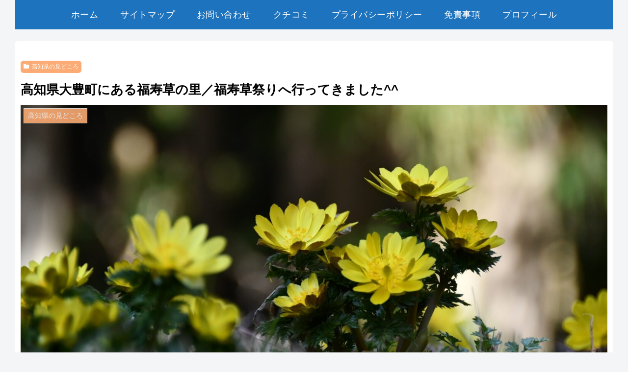

--- FILE ---
content_type: text/html; charset=UTF-8
request_url: https://ohkawa-kunikichi.com/2021/02/17/%E7%A6%8F%E5%AF%BF%E8%8D%89%E3%81%AE%E9%87%8C/
body_size: 51004
content:
<!doctype html>
<html lang="ja">

<head>
<meta charset="utf-8">
<meta name="viewport" content="width=device-width, initial-scale=1.0, viewport-fit=cover">
<meta name="referrer" content="no-referrer-when-downgrade">
<meta name="format-detection" content="telephone=no">


  


  
  

  <!-- preconnect dns-prefetch -->
<link rel="preconnect dns-prefetch" href="//www.googletagmanager.com">
<link rel="preconnect dns-prefetch" href="//www.google-analytics.com">
<link rel="preconnect dns-prefetch" href="//ajax.googleapis.com">
<link rel="preconnect dns-prefetch" href="//cdnjs.cloudflare.com">
<link rel="preconnect dns-prefetch" href="//pagead2.googlesyndication.com">
<link rel="preconnect dns-prefetch" href="//googleads.g.doubleclick.net">
<link rel="preconnect dns-prefetch" href="//tpc.googlesyndication.com">
<link rel="preconnect dns-prefetch" href="//ad.doubleclick.net">
<link rel="preconnect dns-prefetch" href="//www.gstatic.com">
<link rel="preconnect dns-prefetch" href="//cse.google.com">
<link rel="preconnect dns-prefetch" href="//fonts.gstatic.com">
<link rel="preconnect dns-prefetch" href="//fonts.googleapis.com">
<link rel="preconnect dns-prefetch" href="//cms.quantserve.com">
<link rel="preconnect dns-prefetch" href="//secure.gravatar.com">
<link rel="preconnect dns-prefetch" href="//cdn.syndication.twimg.com">
<link rel="preconnect dns-prefetch" href="//cdn.jsdelivr.net">
<link rel="preconnect dns-prefetch" href="//images-fe.ssl-images-amazon.com">
<link rel="preconnect dns-prefetch" href="//completion.amazon.com">
<link rel="preconnect dns-prefetch" href="//m.media-amazon.com">
<link rel="preconnect dns-prefetch" href="//i.moshimo.com">
<link rel="preconnect dns-prefetch" href="//aml.valuecommerce.com">
<link rel="preconnect dns-prefetch" href="//dalc.valuecommerce.com">
<link rel="preconnect dns-prefetch" href="//dalb.valuecommerce.com">

<!-- Preload -->
<link rel="preload" as="font" type="font/woff" href="https://ohkawa-kunikichi.com/wp-content/themes/cocoon-master/webfonts/icomoon/fonts/icomoon.woff?v=2.7.0.2" crossorigin>
<link rel="preload" as="font" type="font/woff2" href="https://ohkawa-kunikichi.com/wp-content/themes/cocoon-master/webfonts/fontawesome/fonts/fontawesome-webfont.woff2?v=4.7.0" crossorigin>
<meta name='robots' content='index, follow, max-image-preview:large, max-snippet:-1, max-video-preview:-1' />

<!-- OGP -->
<meta property="og:type" content="article">
<meta property="og:description" content="高知県大豊町南大王地区の福寿草の里には、５万株以上の福寿草が自生しています。福寿草は２月中旬ころから３月中旬ころにかけ、雪が残っていてもその中から可憐な黄色い花を咲かせ、春の到来を教えてくれます。ここ福寿草の里では、花が咲く期間に福寿草祭り...">
<meta property="og:title" content="高知県大豊町にある福寿草の里／福寿草祭りへ行ってきました^^">
<meta property="og:url" content="https://ohkawa-kunikichi.com/2021/02/17/%e7%a6%8f%e5%af%bf%e8%8d%89%e3%81%ae%e9%87%8c/">
<meta property="og:image" content="https://ohkawa-kunikichi.com/wp-content/uploads/2021/02/DSC_0293-e1613325719214.jpg">
<meta property="og:site_name" content="初老のキャンプブログ">
<meta property="og:locale" content="ja_JP">
<meta property="article:published_time" content="2021-02-17T08:00:12+09:00" />
<meta property="article:modified_time" content="2021-02-17T08:00:12+09:00" />
<meta property="article:section" content="高知県の見どころ">
<!-- /OGP -->

<!-- Twitter Card -->
<meta name="twitter:card" content="summary_large_image">
<meta property="twitter:description" content="高知県大豊町南大王地区の福寿草の里には、５万株以上の福寿草が自生しています。福寿草は２月中旬ころから３月中旬ころにかけ、雪が残っていてもその中から可憐な黄色い花を咲かせ、春の到来を教えてくれます。ここ福寿草の里では、花が咲く期間に福寿草祭り...">
<meta property="twitter:title" content="高知県大豊町にある福寿草の里／福寿草祭りへ行ってきました^^">
<meta property="twitter:url" content="https://ohkawa-kunikichi.com/2021/02/17/%e7%a6%8f%e5%af%bf%e8%8d%89%e3%81%ae%e9%87%8c/">
<meta name="twitter:image" content="https://ohkawa-kunikichi.com/wp-content/uploads/2021/02/DSC_0293-e1613325719214.jpg">
<meta name="twitter:domain" content="ohkawa-kunikichi.com">
<!-- /Twitter Card -->

	<!-- This site is optimized with the Yoast SEO plugin v25.8 - https://yoast.com/wordpress/plugins/seo/ -->
	<title>高知県大豊町にある福寿草の里／福寿草祭りへ行ってきました^^</title>
	<meta name="description" content="高知県大豊町南大王地区にある福寿草の里には、５万株以上の福寿草が自生しています。福寿草は２月中旬ころから３月中旬ころにかけ、雪が残っていてもその中から可憐な黄色い花を咲かせ、春の到来を教えてくれます。ここでは、花が咲く期間に福寿草祭りが開催されます。" />
	<link rel="canonical" href="https://ohkawa-kunikichi.com/2021/02/17/福寿草の里/" />
	<meta property="og:locale" content="ja_JP" />
	<meta property="og:type" content="article" />
	<meta property="og:title" content="高知県大豊町にある福寿草の里／福寿草祭りへ行ってきました^^" />
	<meta property="og:description" content="高知県大豊町南大王地区にある福寿草の里には、５万株以上の福寿草が自生しています。福寿草は２月中旬ころから３月中旬ころにかけ、雪が残っていてもその中から可憐な黄色い花を咲かせ、春の到来を教えてくれます。ここでは、花が咲く期間に福寿草祭りが開催されます。" />
	<meta property="og:url" content="https://ohkawa-kunikichi.com/2021/02/17/福寿草の里/" />
	<meta property="og:site_name" content="初老のキャンプブログ" />
	<meta property="article:published_time" content="2021-02-16T23:00:12+00:00" />
	<meta property="article:modified_time" content="2025-09-02T23:37:42+00:00" />
	<meta property="og:image" content="https://ohkawa-kunikichi.com/wp-content/uploads/2021/02/DSC_0293-e1613325719214.jpg" />
	<meta property="og:image:width" content="1620" />
	<meta property="og:image:height" content="939" />
	<meta property="og:image:type" content="image/jpeg" />
	<meta name="author" content="kunikichi" />
	<meta name="twitter:card" content="summary_large_image" />
	<meta name="twitter:label1" content="執筆者" />
	<meta name="twitter:data1" content="kunikichi" />
	<meta name="twitter:label2" content="推定読み取り時間" />
	<meta name="twitter:data2" content="18分" />
	<script type="application/ld+json" class="yoast-schema-graph">{"@context":"https://schema.org","@graph":[{"@type":"Article","@id":"https://ohkawa-kunikichi.com/2021/02/17/%e7%a6%8f%e5%af%bf%e8%8d%89%e3%81%ae%e9%87%8c/#article","isPartOf":{"@id":"https://ohkawa-kunikichi.com/2021/02/17/%e7%a6%8f%e5%af%bf%e8%8d%89%e3%81%ae%e9%87%8c/"},"author":{"name":"kunikichi","@id":"https://ohkawa-kunikichi.com/#/schema/person/761b7524239ef08120d0b5ec30e5b4a8"},"headline":"高知県大豊町にある福寿草の里／福寿草祭りへ行ってきました^^","datePublished":"2021-02-16T23:00:12+00:00","dateModified":"2025-09-02T23:37:42+00:00","mainEntityOfPage":{"@id":"https://ohkawa-kunikichi.com/2021/02/17/%e7%a6%8f%e5%af%bf%e8%8d%89%e3%81%ae%e9%87%8c/"},"wordCount":94,"publisher":{"@id":"https://ohkawa-kunikichi.com/#/schema/person/761b7524239ef08120d0b5ec30e5b4a8"},"image":{"@id":"https://ohkawa-kunikichi.com/2021/02/17/%e7%a6%8f%e5%af%bf%e8%8d%89%e3%81%ae%e9%87%8c/#primaryimage"},"thumbnailUrl":"https://ohkawa-kunikichi.com/wp-content/uploads/2021/02/DSC_0293-e1613325719214.jpg","articleSection":["高知県の見どころ"],"inLanguage":"ja"},{"@type":"WebPage","@id":"https://ohkawa-kunikichi.com/2021/02/17/%e7%a6%8f%e5%af%bf%e8%8d%89%e3%81%ae%e9%87%8c/","url":"https://ohkawa-kunikichi.com/2021/02/17/%e7%a6%8f%e5%af%bf%e8%8d%89%e3%81%ae%e9%87%8c/","name":"高知県大豊町にある福寿草の里／福寿草祭りへ行ってきました^^","isPartOf":{"@id":"https://ohkawa-kunikichi.com/#website"},"primaryImageOfPage":{"@id":"https://ohkawa-kunikichi.com/2021/02/17/%e7%a6%8f%e5%af%bf%e8%8d%89%e3%81%ae%e9%87%8c/#primaryimage"},"image":{"@id":"https://ohkawa-kunikichi.com/2021/02/17/%e7%a6%8f%e5%af%bf%e8%8d%89%e3%81%ae%e9%87%8c/#primaryimage"},"thumbnailUrl":"https://ohkawa-kunikichi.com/wp-content/uploads/2021/02/DSC_0293-e1613325719214.jpg","datePublished":"2021-02-16T23:00:12+00:00","dateModified":"2025-09-02T23:37:42+00:00","description":"高知県大豊町南大王地区にある福寿草の里には、５万株以上の福寿草が自生しています。福寿草は２月中旬ころから３月中旬ころにかけ、雪が残っていてもその中から可憐な黄色い花を咲かせ、春の到来を教えてくれます。ここでは、花が咲く期間に福寿草祭りが開催されます。","breadcrumb":{"@id":"https://ohkawa-kunikichi.com/2021/02/17/%e7%a6%8f%e5%af%bf%e8%8d%89%e3%81%ae%e9%87%8c/#breadcrumb"},"inLanguage":"ja","potentialAction":[{"@type":"ReadAction","target":["https://ohkawa-kunikichi.com/2021/02/17/%e7%a6%8f%e5%af%bf%e8%8d%89%e3%81%ae%e9%87%8c/"]}]},{"@type":"ImageObject","inLanguage":"ja","@id":"https://ohkawa-kunikichi.com/2021/02/17/%e7%a6%8f%e5%af%bf%e8%8d%89%e3%81%ae%e9%87%8c/#primaryimage","url":"https://ohkawa-kunikichi.com/wp-content/uploads/2021/02/DSC_0293-e1613325719214.jpg","contentUrl":"https://ohkawa-kunikichi.com/wp-content/uploads/2021/02/DSC_0293-e1613325719214.jpg","width":1620,"height":939},{"@type":"BreadcrumbList","@id":"https://ohkawa-kunikichi.com/2021/02/17/%e7%a6%8f%e5%af%bf%e8%8d%89%e3%81%ae%e9%87%8c/#breadcrumb","itemListElement":[{"@type":"ListItem","position":1,"name":"ホーム","item":"https://ohkawa-kunikichi.com/"},{"@type":"ListItem","position":2,"name":"高知県大豊町にある福寿草の里／福寿草祭りへ行ってきました^^"}]},{"@type":"WebSite","@id":"https://ohkawa-kunikichi.com/#website","url":"https://ohkawa-kunikichi.com/","name":"初老のキャンプブログ","description":"アウトドア大好き初老夫婦がキャンプ情報を紹介","publisher":{"@id":"https://ohkawa-kunikichi.com/#/schema/person/761b7524239ef08120d0b5ec30e5b4a8"},"potentialAction":[{"@type":"SearchAction","target":{"@type":"EntryPoint","urlTemplate":"https://ohkawa-kunikichi.com/?s={search_term_string}"},"query-input":{"@type":"PropertyValueSpecification","valueRequired":true,"valueName":"search_term_string"}}],"inLanguage":"ja"},{"@type":["Person","Organization"],"@id":"https://ohkawa-kunikichi.com/#/schema/person/761b7524239ef08120d0b5ec30e5b4a8","name":"kunikichi","image":{"@type":"ImageObject","inLanguage":"ja","@id":"https://ohkawa-kunikichi.com/#/schema/person/image/","url":"https://secure.gravatar.com/avatar/a45c3e99b879cc56b7372a20530f8dbbd5f184e94fe4749261f6585de3c732fc?s=96&d=mm&r=g","contentUrl":"https://secure.gravatar.com/avatar/a45c3e99b879cc56b7372a20530f8dbbd5f184e94fe4749261f6585de3c732fc?s=96&d=mm&r=g","caption":"kunikichi"},"logo":{"@id":"https://ohkawa-kunikichi.com/#/schema/person/image/"},"description":"2019年に定年退職して妻と二人でキャンプを楽しんでいます。夫婦で行ったキャンプ場の情報、周辺の自然や遊べる場所も紹介して、読者の皆さんに素晴らしい自然を味わっていただけるような情報発信をしていこうと思っています。","sameAs":["https://www.ohkawa-kunikichi.com"]}]}</script>
	<!-- / Yoast SEO plugin. -->


<link rel='dns-prefetch' href='//webfonts.xserver.jp' />
<link rel='dns-prefetch' href='//ajax.googleapis.com' />
<link rel='dns-prefetch' href='//cdnjs.cloudflare.com' />
<link rel='dns-prefetch' href='//static.addtoany.com' />
<link rel="alternate" type="application/rss+xml" title="初老のキャンプブログ &raquo; フィード" href="https://ohkawa-kunikichi.com/feed/" />
<link rel="alternate" type="application/rss+xml" title="初老のキャンプブログ &raquo; コメントフィード" href="https://ohkawa-kunikichi.com/comments/feed/" />
<link rel='stylesheet' id='wp-customer-reviews-3-frontend-css' href='https://ohkawa-kunikichi.com/wp-content/plugins/wp-customer-reviews/css/wp-customer-reviews.css?ver=3.7.4&#038;fver=20250821103418' media='all' />
<style id='wp-block-library-inline-css'>
:root{--wp-block-synced-color:#7a00df;--wp-block-synced-color--rgb:122,0,223;--wp-bound-block-color:var(--wp-block-synced-color);--wp-editor-canvas-background:#ddd;--wp-admin-theme-color:#007cba;--wp-admin-theme-color--rgb:0,124,186;--wp-admin-theme-color-darker-10:#006ba1;--wp-admin-theme-color-darker-10--rgb:0,107,160.5;--wp-admin-theme-color-darker-20:#005a87;--wp-admin-theme-color-darker-20--rgb:0,90,135;--wp-admin-border-width-focus:2px}@media (min-resolution:192dpi){:root{--wp-admin-border-width-focus:1.5px}}.wp-element-button{cursor:pointer}:root .has-very-light-gray-background-color{background-color:#eee}:root .has-very-dark-gray-background-color{background-color:#313131}:root .has-very-light-gray-color{color:#eee}:root .has-very-dark-gray-color{color:#313131}:root .has-vivid-green-cyan-to-vivid-cyan-blue-gradient-background{background:linear-gradient(135deg,#00d084,#0693e3)}:root .has-purple-crush-gradient-background{background:linear-gradient(135deg,#34e2e4,#4721fb 50%,#ab1dfe)}:root .has-hazy-dawn-gradient-background{background:linear-gradient(135deg,#faaca8,#dad0ec)}:root .has-subdued-olive-gradient-background{background:linear-gradient(135deg,#fafae1,#67a671)}:root .has-atomic-cream-gradient-background{background:linear-gradient(135deg,#fdd79a,#004a59)}:root .has-nightshade-gradient-background{background:linear-gradient(135deg,#330968,#31cdcf)}:root .has-midnight-gradient-background{background:linear-gradient(135deg,#020381,#2874fc)}:root{--wp--preset--font-size--normal:16px;--wp--preset--font-size--huge:42px}.has-regular-font-size{font-size:1em}.has-larger-font-size{font-size:2.625em}.has-normal-font-size{font-size:var(--wp--preset--font-size--normal)}.has-huge-font-size{font-size:var(--wp--preset--font-size--huge)}.has-text-align-center{text-align:center}.has-text-align-left{text-align:left}.has-text-align-right{text-align:right}.has-fit-text{white-space:nowrap!important}#end-resizable-editor-section{display:none}.aligncenter{clear:both}.items-justified-left{justify-content:flex-start}.items-justified-center{justify-content:center}.items-justified-right{justify-content:flex-end}.items-justified-space-between{justify-content:space-between}.screen-reader-text{border:0;clip-path:inset(50%);height:1px;margin:-1px;overflow:hidden;padding:0;position:absolute;width:1px;word-wrap:normal!important}.screen-reader-text:focus{background-color:#ddd;clip-path:none;color:#444;display:block;font-size:1em;height:auto;left:5px;line-height:normal;padding:15px 23px 14px;text-decoration:none;top:5px;width:auto;z-index:100000}html :where(.has-border-color){border-style:solid}html :where([style*=border-top-color]){border-top-style:solid}html :where([style*=border-right-color]){border-right-style:solid}html :where([style*=border-bottom-color]){border-bottom-style:solid}html :where([style*=border-left-color]){border-left-style:solid}html :where([style*=border-width]){border-style:solid}html :where([style*=border-top-width]){border-top-style:solid}html :where([style*=border-right-width]){border-right-style:solid}html :where([style*=border-bottom-width]){border-bottom-style:solid}html :where([style*=border-left-width]){border-left-style:solid}html :where(img[class*=wp-image-]){height:auto;max-width:100%}:where(figure){margin:0 0 1em}html :where(.is-position-sticky){--wp-admin--admin-bar--position-offset:var(--wp-admin--admin-bar--height,0px)}@media screen and (max-width:600px){html :where(.is-position-sticky){--wp-admin--admin-bar--position-offset:0px}}

/*# sourceURL=wp-block-library-inline-css */
</style><style id='global-styles-inline-css' type='text/css'>
:root{--wp--preset--aspect-ratio--square: 1;--wp--preset--aspect-ratio--4-3: 4/3;--wp--preset--aspect-ratio--3-4: 3/4;--wp--preset--aspect-ratio--3-2: 3/2;--wp--preset--aspect-ratio--2-3: 2/3;--wp--preset--aspect-ratio--16-9: 16/9;--wp--preset--aspect-ratio--9-16: 9/16;--wp--preset--color--black: #000000;--wp--preset--color--cyan-bluish-gray: #abb8c3;--wp--preset--color--white: #ffffff;--wp--preset--color--pale-pink: #f78da7;--wp--preset--color--vivid-red: #cf2e2e;--wp--preset--color--luminous-vivid-orange: #ff6900;--wp--preset--color--luminous-vivid-amber: #fcb900;--wp--preset--color--light-green-cyan: #7bdcb5;--wp--preset--color--vivid-green-cyan: #00d084;--wp--preset--color--pale-cyan-blue: #8ed1fc;--wp--preset--color--vivid-cyan-blue: #0693e3;--wp--preset--color--vivid-purple: #9b51e0;--wp--preset--color--key-color: #19448e;--wp--preset--color--red: #e60033;--wp--preset--color--pink: #e95295;--wp--preset--color--purple: #884898;--wp--preset--color--deep: #55295b;--wp--preset--color--indigo: #1e50a2;--wp--preset--color--blue: #0095d9;--wp--preset--color--light-blue: #2ca9e1;--wp--preset--color--cyan: #00a3af;--wp--preset--color--teal: #007b43;--wp--preset--color--green: #3eb370;--wp--preset--color--light-green: #8bc34a;--wp--preset--color--lime: #c3d825;--wp--preset--color--yellow: #ffd900;--wp--preset--color--amber: #ffc107;--wp--preset--color--orange: #f39800;--wp--preset--color--deep-orange: #ea5506;--wp--preset--color--brown: #954e2a;--wp--preset--color--light-grey: #dddddd;--wp--preset--color--grey: #949495;--wp--preset--color--dark-grey: #666666;--wp--preset--color--cocoon-black: #333333;--wp--preset--color--cocoon-white: #ffffff;--wp--preset--color--watery-blue: #f3fafe;--wp--preset--color--watery-yellow: #fff7cc;--wp--preset--color--watery-red: #fdf2f2;--wp--preset--color--watery-green: #ebf8f4;--wp--preset--color--ex-a: #ffffff;--wp--preset--color--ex-b: #ffffff;--wp--preset--color--ex-c: #ffffff;--wp--preset--color--ex-d: #ffffff;--wp--preset--color--ex-e: #ffffff;--wp--preset--color--ex-f: #ffffff;--wp--preset--gradient--vivid-cyan-blue-to-vivid-purple: linear-gradient(135deg,rgb(6,147,227) 0%,rgb(155,81,224) 100%);--wp--preset--gradient--light-green-cyan-to-vivid-green-cyan: linear-gradient(135deg,rgb(122,220,180) 0%,rgb(0,208,130) 100%);--wp--preset--gradient--luminous-vivid-amber-to-luminous-vivid-orange: linear-gradient(135deg,rgb(252,185,0) 0%,rgb(255,105,0) 100%);--wp--preset--gradient--luminous-vivid-orange-to-vivid-red: linear-gradient(135deg,rgb(255,105,0) 0%,rgb(207,46,46) 100%);--wp--preset--gradient--very-light-gray-to-cyan-bluish-gray: linear-gradient(135deg,rgb(238,238,238) 0%,rgb(169,184,195) 100%);--wp--preset--gradient--cool-to-warm-spectrum: linear-gradient(135deg,rgb(74,234,220) 0%,rgb(151,120,209) 20%,rgb(207,42,186) 40%,rgb(238,44,130) 60%,rgb(251,105,98) 80%,rgb(254,248,76) 100%);--wp--preset--gradient--blush-light-purple: linear-gradient(135deg,rgb(255,206,236) 0%,rgb(152,150,240) 100%);--wp--preset--gradient--blush-bordeaux: linear-gradient(135deg,rgb(254,205,165) 0%,rgb(254,45,45) 50%,rgb(107,0,62) 100%);--wp--preset--gradient--luminous-dusk: linear-gradient(135deg,rgb(255,203,112) 0%,rgb(199,81,192) 50%,rgb(65,88,208) 100%);--wp--preset--gradient--pale-ocean: linear-gradient(135deg,rgb(255,245,203) 0%,rgb(182,227,212) 50%,rgb(51,167,181) 100%);--wp--preset--gradient--electric-grass: linear-gradient(135deg,rgb(202,248,128) 0%,rgb(113,206,126) 100%);--wp--preset--gradient--midnight: linear-gradient(135deg,rgb(2,3,129) 0%,rgb(40,116,252) 100%);--wp--preset--font-size--small: 13px;--wp--preset--font-size--medium: 20px;--wp--preset--font-size--large: 36px;--wp--preset--font-size--x-large: 42px;--wp--preset--spacing--20: 0.44rem;--wp--preset--spacing--30: 0.67rem;--wp--preset--spacing--40: 1rem;--wp--preset--spacing--50: 1.5rem;--wp--preset--spacing--60: 2.25rem;--wp--preset--spacing--70: 3.38rem;--wp--preset--spacing--80: 5.06rem;--wp--preset--shadow--natural: 6px 6px 9px rgba(0, 0, 0, 0.2);--wp--preset--shadow--deep: 12px 12px 50px rgba(0, 0, 0, 0.4);--wp--preset--shadow--sharp: 6px 6px 0px rgba(0, 0, 0, 0.2);--wp--preset--shadow--outlined: 6px 6px 0px -3px rgb(255, 255, 255), 6px 6px rgb(0, 0, 0);--wp--preset--shadow--crisp: 6px 6px 0px rgb(0, 0, 0);}:root { --wp--style--global--content-size: 840px;--wp--style--global--wide-size: 1200px; }:where(body) { margin: 0; }.wp-site-blocks > .alignleft { float: left; margin-right: 2em; }.wp-site-blocks > .alignright { float: right; margin-left: 2em; }.wp-site-blocks > .aligncenter { justify-content: center; margin-left: auto; margin-right: auto; }:where(.wp-site-blocks) > * { margin-block-start: 24px; margin-block-end: 0; }:where(.wp-site-blocks) > :first-child { margin-block-start: 0; }:where(.wp-site-blocks) > :last-child { margin-block-end: 0; }:root { --wp--style--block-gap: 24px; }:root :where(.is-layout-flow) > :first-child{margin-block-start: 0;}:root :where(.is-layout-flow) > :last-child{margin-block-end: 0;}:root :where(.is-layout-flow) > *{margin-block-start: 24px;margin-block-end: 0;}:root :where(.is-layout-constrained) > :first-child{margin-block-start: 0;}:root :where(.is-layout-constrained) > :last-child{margin-block-end: 0;}:root :where(.is-layout-constrained) > *{margin-block-start: 24px;margin-block-end: 0;}:root :where(.is-layout-flex){gap: 24px;}:root :where(.is-layout-grid){gap: 24px;}.is-layout-flow > .alignleft{float: left;margin-inline-start: 0;margin-inline-end: 2em;}.is-layout-flow > .alignright{float: right;margin-inline-start: 2em;margin-inline-end: 0;}.is-layout-flow > .aligncenter{margin-left: auto !important;margin-right: auto !important;}.is-layout-constrained > .alignleft{float: left;margin-inline-start: 0;margin-inline-end: 2em;}.is-layout-constrained > .alignright{float: right;margin-inline-start: 2em;margin-inline-end: 0;}.is-layout-constrained > .aligncenter{margin-left: auto !important;margin-right: auto !important;}.is-layout-constrained > :where(:not(.alignleft):not(.alignright):not(.alignfull)){max-width: var(--wp--style--global--content-size);margin-left: auto !important;margin-right: auto !important;}.is-layout-constrained > .alignwide{max-width: var(--wp--style--global--wide-size);}body .is-layout-flex{display: flex;}.is-layout-flex{flex-wrap: wrap;align-items: center;}.is-layout-flex > :is(*, div){margin: 0;}body .is-layout-grid{display: grid;}.is-layout-grid > :is(*, div){margin: 0;}body{padding-top: 0px;padding-right: 0px;padding-bottom: 0px;padding-left: 0px;}a:where(:not(.wp-element-button)){text-decoration: underline;}:root :where(.wp-element-button, .wp-block-button__link){background-color: #32373c;border-width: 0;color: #fff;font-family: inherit;font-size: inherit;font-style: inherit;font-weight: inherit;letter-spacing: inherit;line-height: inherit;padding-top: calc(0.667em + 2px);padding-right: calc(1.333em + 2px);padding-bottom: calc(0.667em + 2px);padding-left: calc(1.333em + 2px);text-decoration: none;text-transform: inherit;}.has-black-color{color: var(--wp--preset--color--black) !important;}.has-cyan-bluish-gray-color{color: var(--wp--preset--color--cyan-bluish-gray) !important;}.has-white-color{color: var(--wp--preset--color--white) !important;}.has-pale-pink-color{color: var(--wp--preset--color--pale-pink) !important;}.has-vivid-red-color{color: var(--wp--preset--color--vivid-red) !important;}.has-luminous-vivid-orange-color{color: var(--wp--preset--color--luminous-vivid-orange) !important;}.has-luminous-vivid-amber-color{color: var(--wp--preset--color--luminous-vivid-amber) !important;}.has-light-green-cyan-color{color: var(--wp--preset--color--light-green-cyan) !important;}.has-vivid-green-cyan-color{color: var(--wp--preset--color--vivid-green-cyan) !important;}.has-pale-cyan-blue-color{color: var(--wp--preset--color--pale-cyan-blue) !important;}.has-vivid-cyan-blue-color{color: var(--wp--preset--color--vivid-cyan-blue) !important;}.has-vivid-purple-color{color: var(--wp--preset--color--vivid-purple) !important;}.has-key-color-color{color: var(--wp--preset--color--key-color) !important;}.has-red-color{color: var(--wp--preset--color--red) !important;}.has-pink-color{color: var(--wp--preset--color--pink) !important;}.has-purple-color{color: var(--wp--preset--color--purple) !important;}.has-deep-color{color: var(--wp--preset--color--deep) !important;}.has-indigo-color{color: var(--wp--preset--color--indigo) !important;}.has-blue-color{color: var(--wp--preset--color--blue) !important;}.has-light-blue-color{color: var(--wp--preset--color--light-blue) !important;}.has-cyan-color{color: var(--wp--preset--color--cyan) !important;}.has-teal-color{color: var(--wp--preset--color--teal) !important;}.has-green-color{color: var(--wp--preset--color--green) !important;}.has-light-green-color{color: var(--wp--preset--color--light-green) !important;}.has-lime-color{color: var(--wp--preset--color--lime) !important;}.has-yellow-color{color: var(--wp--preset--color--yellow) !important;}.has-amber-color{color: var(--wp--preset--color--amber) !important;}.has-orange-color{color: var(--wp--preset--color--orange) !important;}.has-deep-orange-color{color: var(--wp--preset--color--deep-orange) !important;}.has-brown-color{color: var(--wp--preset--color--brown) !important;}.has-light-grey-color{color: var(--wp--preset--color--light-grey) !important;}.has-grey-color{color: var(--wp--preset--color--grey) !important;}.has-dark-grey-color{color: var(--wp--preset--color--dark-grey) !important;}.has-cocoon-black-color{color: var(--wp--preset--color--cocoon-black) !important;}.has-cocoon-white-color{color: var(--wp--preset--color--cocoon-white) !important;}.has-watery-blue-color{color: var(--wp--preset--color--watery-blue) !important;}.has-watery-yellow-color{color: var(--wp--preset--color--watery-yellow) !important;}.has-watery-red-color{color: var(--wp--preset--color--watery-red) !important;}.has-watery-green-color{color: var(--wp--preset--color--watery-green) !important;}.has-ex-a-color{color: var(--wp--preset--color--ex-a) !important;}.has-ex-b-color{color: var(--wp--preset--color--ex-b) !important;}.has-ex-c-color{color: var(--wp--preset--color--ex-c) !important;}.has-ex-d-color{color: var(--wp--preset--color--ex-d) !important;}.has-ex-e-color{color: var(--wp--preset--color--ex-e) !important;}.has-ex-f-color{color: var(--wp--preset--color--ex-f) !important;}.has-black-background-color{background-color: var(--wp--preset--color--black) !important;}.has-cyan-bluish-gray-background-color{background-color: var(--wp--preset--color--cyan-bluish-gray) !important;}.has-white-background-color{background-color: var(--wp--preset--color--white) !important;}.has-pale-pink-background-color{background-color: var(--wp--preset--color--pale-pink) !important;}.has-vivid-red-background-color{background-color: var(--wp--preset--color--vivid-red) !important;}.has-luminous-vivid-orange-background-color{background-color: var(--wp--preset--color--luminous-vivid-orange) !important;}.has-luminous-vivid-amber-background-color{background-color: var(--wp--preset--color--luminous-vivid-amber) !important;}.has-light-green-cyan-background-color{background-color: var(--wp--preset--color--light-green-cyan) !important;}.has-vivid-green-cyan-background-color{background-color: var(--wp--preset--color--vivid-green-cyan) !important;}.has-pale-cyan-blue-background-color{background-color: var(--wp--preset--color--pale-cyan-blue) !important;}.has-vivid-cyan-blue-background-color{background-color: var(--wp--preset--color--vivid-cyan-blue) !important;}.has-vivid-purple-background-color{background-color: var(--wp--preset--color--vivid-purple) !important;}.has-key-color-background-color{background-color: var(--wp--preset--color--key-color) !important;}.has-red-background-color{background-color: var(--wp--preset--color--red) !important;}.has-pink-background-color{background-color: var(--wp--preset--color--pink) !important;}.has-purple-background-color{background-color: var(--wp--preset--color--purple) !important;}.has-deep-background-color{background-color: var(--wp--preset--color--deep) !important;}.has-indigo-background-color{background-color: var(--wp--preset--color--indigo) !important;}.has-blue-background-color{background-color: var(--wp--preset--color--blue) !important;}.has-light-blue-background-color{background-color: var(--wp--preset--color--light-blue) !important;}.has-cyan-background-color{background-color: var(--wp--preset--color--cyan) !important;}.has-teal-background-color{background-color: var(--wp--preset--color--teal) !important;}.has-green-background-color{background-color: var(--wp--preset--color--green) !important;}.has-light-green-background-color{background-color: var(--wp--preset--color--light-green) !important;}.has-lime-background-color{background-color: var(--wp--preset--color--lime) !important;}.has-yellow-background-color{background-color: var(--wp--preset--color--yellow) !important;}.has-amber-background-color{background-color: var(--wp--preset--color--amber) !important;}.has-orange-background-color{background-color: var(--wp--preset--color--orange) !important;}.has-deep-orange-background-color{background-color: var(--wp--preset--color--deep-orange) !important;}.has-brown-background-color{background-color: var(--wp--preset--color--brown) !important;}.has-light-grey-background-color{background-color: var(--wp--preset--color--light-grey) !important;}.has-grey-background-color{background-color: var(--wp--preset--color--grey) !important;}.has-dark-grey-background-color{background-color: var(--wp--preset--color--dark-grey) !important;}.has-cocoon-black-background-color{background-color: var(--wp--preset--color--cocoon-black) !important;}.has-cocoon-white-background-color{background-color: var(--wp--preset--color--cocoon-white) !important;}.has-watery-blue-background-color{background-color: var(--wp--preset--color--watery-blue) !important;}.has-watery-yellow-background-color{background-color: var(--wp--preset--color--watery-yellow) !important;}.has-watery-red-background-color{background-color: var(--wp--preset--color--watery-red) !important;}.has-watery-green-background-color{background-color: var(--wp--preset--color--watery-green) !important;}.has-ex-a-background-color{background-color: var(--wp--preset--color--ex-a) !important;}.has-ex-b-background-color{background-color: var(--wp--preset--color--ex-b) !important;}.has-ex-c-background-color{background-color: var(--wp--preset--color--ex-c) !important;}.has-ex-d-background-color{background-color: var(--wp--preset--color--ex-d) !important;}.has-ex-e-background-color{background-color: var(--wp--preset--color--ex-e) !important;}.has-ex-f-background-color{background-color: var(--wp--preset--color--ex-f) !important;}.has-black-border-color{border-color: var(--wp--preset--color--black) !important;}.has-cyan-bluish-gray-border-color{border-color: var(--wp--preset--color--cyan-bluish-gray) !important;}.has-white-border-color{border-color: var(--wp--preset--color--white) !important;}.has-pale-pink-border-color{border-color: var(--wp--preset--color--pale-pink) !important;}.has-vivid-red-border-color{border-color: var(--wp--preset--color--vivid-red) !important;}.has-luminous-vivid-orange-border-color{border-color: var(--wp--preset--color--luminous-vivid-orange) !important;}.has-luminous-vivid-amber-border-color{border-color: var(--wp--preset--color--luminous-vivid-amber) !important;}.has-light-green-cyan-border-color{border-color: var(--wp--preset--color--light-green-cyan) !important;}.has-vivid-green-cyan-border-color{border-color: var(--wp--preset--color--vivid-green-cyan) !important;}.has-pale-cyan-blue-border-color{border-color: var(--wp--preset--color--pale-cyan-blue) !important;}.has-vivid-cyan-blue-border-color{border-color: var(--wp--preset--color--vivid-cyan-blue) !important;}.has-vivid-purple-border-color{border-color: var(--wp--preset--color--vivid-purple) !important;}.has-key-color-border-color{border-color: var(--wp--preset--color--key-color) !important;}.has-red-border-color{border-color: var(--wp--preset--color--red) !important;}.has-pink-border-color{border-color: var(--wp--preset--color--pink) !important;}.has-purple-border-color{border-color: var(--wp--preset--color--purple) !important;}.has-deep-border-color{border-color: var(--wp--preset--color--deep) !important;}.has-indigo-border-color{border-color: var(--wp--preset--color--indigo) !important;}.has-blue-border-color{border-color: var(--wp--preset--color--blue) !important;}.has-light-blue-border-color{border-color: var(--wp--preset--color--light-blue) !important;}.has-cyan-border-color{border-color: var(--wp--preset--color--cyan) !important;}.has-teal-border-color{border-color: var(--wp--preset--color--teal) !important;}.has-green-border-color{border-color: var(--wp--preset--color--green) !important;}.has-light-green-border-color{border-color: var(--wp--preset--color--light-green) !important;}.has-lime-border-color{border-color: var(--wp--preset--color--lime) !important;}.has-yellow-border-color{border-color: var(--wp--preset--color--yellow) !important;}.has-amber-border-color{border-color: var(--wp--preset--color--amber) !important;}.has-orange-border-color{border-color: var(--wp--preset--color--orange) !important;}.has-deep-orange-border-color{border-color: var(--wp--preset--color--deep-orange) !important;}.has-brown-border-color{border-color: var(--wp--preset--color--brown) !important;}.has-light-grey-border-color{border-color: var(--wp--preset--color--light-grey) !important;}.has-grey-border-color{border-color: var(--wp--preset--color--grey) !important;}.has-dark-grey-border-color{border-color: var(--wp--preset--color--dark-grey) !important;}.has-cocoon-black-border-color{border-color: var(--wp--preset--color--cocoon-black) !important;}.has-cocoon-white-border-color{border-color: var(--wp--preset--color--cocoon-white) !important;}.has-watery-blue-border-color{border-color: var(--wp--preset--color--watery-blue) !important;}.has-watery-yellow-border-color{border-color: var(--wp--preset--color--watery-yellow) !important;}.has-watery-red-border-color{border-color: var(--wp--preset--color--watery-red) !important;}.has-watery-green-border-color{border-color: var(--wp--preset--color--watery-green) !important;}.has-ex-a-border-color{border-color: var(--wp--preset--color--ex-a) !important;}.has-ex-b-border-color{border-color: var(--wp--preset--color--ex-b) !important;}.has-ex-c-border-color{border-color: var(--wp--preset--color--ex-c) !important;}.has-ex-d-border-color{border-color: var(--wp--preset--color--ex-d) !important;}.has-ex-e-border-color{border-color: var(--wp--preset--color--ex-e) !important;}.has-ex-f-border-color{border-color: var(--wp--preset--color--ex-f) !important;}.has-vivid-cyan-blue-to-vivid-purple-gradient-background{background: var(--wp--preset--gradient--vivid-cyan-blue-to-vivid-purple) !important;}.has-light-green-cyan-to-vivid-green-cyan-gradient-background{background: var(--wp--preset--gradient--light-green-cyan-to-vivid-green-cyan) !important;}.has-luminous-vivid-amber-to-luminous-vivid-orange-gradient-background{background: var(--wp--preset--gradient--luminous-vivid-amber-to-luminous-vivid-orange) !important;}.has-luminous-vivid-orange-to-vivid-red-gradient-background{background: var(--wp--preset--gradient--luminous-vivid-orange-to-vivid-red) !important;}.has-very-light-gray-to-cyan-bluish-gray-gradient-background{background: var(--wp--preset--gradient--very-light-gray-to-cyan-bluish-gray) !important;}.has-cool-to-warm-spectrum-gradient-background{background: var(--wp--preset--gradient--cool-to-warm-spectrum) !important;}.has-blush-light-purple-gradient-background{background: var(--wp--preset--gradient--blush-light-purple) !important;}.has-blush-bordeaux-gradient-background{background: var(--wp--preset--gradient--blush-bordeaux) !important;}.has-luminous-dusk-gradient-background{background: var(--wp--preset--gradient--luminous-dusk) !important;}.has-pale-ocean-gradient-background{background: var(--wp--preset--gradient--pale-ocean) !important;}.has-electric-grass-gradient-background{background: var(--wp--preset--gradient--electric-grass) !important;}.has-midnight-gradient-background{background: var(--wp--preset--gradient--midnight) !important;}.has-small-font-size{font-size: var(--wp--preset--font-size--small) !important;}.has-medium-font-size{font-size: var(--wp--preset--font-size--medium) !important;}.has-large-font-size{font-size: var(--wp--preset--font-size--large) !important;}.has-x-large-font-size{font-size: var(--wp--preset--font-size--x-large) !important;}
/*# sourceURL=global-styles-inline-css */
</style>

<link rel='stylesheet' id='contact-form-7-css' href='https://ohkawa-kunikichi.com/wp-content/plugins/contact-form-7/includes/css/styles.css?ver=6.1.1&#038;fver=20250821103401' media='all' />
<link rel='stylesheet' id='drawit-css-css' href='https://ohkawa-kunikichi.com/wp-content/plugins/drawit/css/drawit.min.css?ver=1.1.3&#038;fver=20191011112322' media='all' />
<link rel='stylesheet' id='whats-new-style-css' href='https://ohkawa-kunikichi.com/wp-content/plugins/whats-new-genarator/whats-new.css?ver=2.0.2&#038;fver=20191001091734' media='all' />
<link rel='stylesheet' id='tptn-style-left-thumbs-css' href='https://ohkawa-kunikichi.com/wp-content/plugins/top-10/css/left-thumbs.min.css?ver=4.1.1&#038;fver=20250821103413' media='all' />
<style id='tptn-style-left-thumbs-inline-css'>

			.tptn-left-thumbs a {
				width: 250px;
				height: 250px;
				text-decoration: none;
			}
			.tptn-left-thumbs img {
				width: 250px;
				max-height: 250px;
				margin: auto;
			}
			.tptn-left-thumbs .tptn_title {
				width: 100%;
			}
			
/*# sourceURL=tptn-style-left-thumbs-inline-css */
</style>
<link rel='stylesheet' id='cocoon-style-css' href='https://ohkawa-kunikichi.com/wp-content/themes/cocoon-master/style.css?ver=6.9&#038;fver=20250821103536' media='all' />
<link rel='stylesheet' id='cocoon-keyframes-css' href='https://ohkawa-kunikichi.com/wp-content/themes/cocoon-master/keyframes.css?ver=6.9&#038;fver=20250821103536' media='all' />
<link rel='stylesheet' id='font-awesome-style-css' href='https://ohkawa-kunikichi.com/wp-content/themes/cocoon-master/webfonts/fontawesome/css/font-awesome.min.css?ver=6.9&#038;fver=20250821103536' media='all' />
<link rel='stylesheet' id='icomoon-style-css' href='https://ohkawa-kunikichi.com/wp-content/themes/cocoon-master/webfonts/icomoon/style.css?v=2.7.0.2&#038;ver=6.9&#038;fver=20250821103536' media='all' />
<style id='icomoon-style-inline-css'>

  @font-face {
    font-family: 'icomoon';
    src: url(https://ohkawa-kunikichi.com/wp-content/themes/cocoon-master/webfonts/icomoon/fonts/icomoon.woff?v=2.7.0.2) format('woff');
    font-weight: normal;
    font-style: normal;
    font-display: swap;
  }
/*# sourceURL=icomoon-style-inline-css */
</style>
<link rel='stylesheet' id='baguettebox-style-css' href='https://ohkawa-kunikichi.com/wp-content/themes/cocoon-master/plugins/baguettebox/dist/baguetteBox.min.css?ver=6.9&#038;fver=20250821103536' media='all' />
<link rel='stylesheet' id='cocoon-skin-style-css' href='https://ohkawa-kunikichi.com/wp-content/themes/cocoon-master/skins/natural-blue/style.css?ver=6.9&#038;fver=20250821103536' media='all' />
<style id='cocoon-skin-style-inline-css'>
body.public-page{--cocoon-text-color:#000000;color:var(--cocoon-text-color)}.header .header-in{min-height:300px}.header{background-image:url(https://ohkawa-kunikichi.com/wp-content/uploads/2024/10/DSC_1739-1-コピー.jpg)}#header-container,#header-container .navi,#navi .navi-in>.menu-header .sub-menu{background-color:#1e73be}.header,.header .site-name-text,#navi .navi-in a,#navi .navi-in a:hover{color:#fff}.header,.header .site-name-text,#navi .navi-in a,#navi .navi-in a:hover{color:#1e73be}.header{background-color:#1e73be}.header,.header .site-name-text{color:#fff}#navi .navi-in a,#navi .navi-in a:hover{color:#fff}#navi .navi-in a:hover{background-color:rgba(255,255,255,.2)}#navi .navi-in>ul>li{width:250px}#navi .navi-in>ul .sub-menu{width:100px}#navi .navi-in>ul .sub-menu ul{left:100px}.main{width:822px}.main{padding-left:10px;padding-right:10px}.sidebar{width:376px}.wrap{width:1218px}@media screen and (max-width:1217px){.wrap{width:auto}.main,.sidebar,.sidebar-left .main,.sidebar-left .sidebar{margin:0 .5%}.main{width:67.4%}.sidebar{padding:1.5%;width:30%}.entry-card-thumb{width:38%}.entry-card-content{margin-left:40%}}body::after{content:url(https://ohkawa-kunikichi.com/wp-content/themes/cocoon-master/lib/analytics/access.php?post_id=14480&post_type=post)!important;visibility:hidden;position:absolute;bottom:0;right:0;width:1px;height:1px;overflow:hidden;display:inline!important}@media screen and (max-width:834px){.header div.header-in{min-height:300px}}.toc-checkbox{display:none}.toc-content{visibility:hidden;height:0;opacity:.2;transition:all 0.5s ease-out}.toc-checkbox:checked~.toc-content{visibility:visible;padding-top:.6em;height:100%;opacity:1}.toc-title::after{content:'[開く]';margin-left:.5em;cursor:pointer;font-size:.8em}.toc-title:hover::after{text-decoration:underline}.toc-checkbox:checked+.toc-title::after{content:'[閉じる]'}#respond{inset:0;position:absolute;visibility:hidden}#navi .navi-in>ul>li{width:auto}#navi .navi-in>ul>li>a{padding:0 1.4em}.entry-content>*,.demo .entry-content p{line-height:1.6}.entry-content>*,.mce-content-body>*,.article p,.demo .entry-content p,.article dl,.article ul,.article ol,.article blockquote,.article pre,.article table,.article .toc,.body .article,.body .column-wrap,.body .new-entry-cards,.body .popular-entry-cards,.body .navi-entry-cards,.body .box-menus,.body .ranking-item,.body .rss-entry-cards,.body .widget,.body .author-box,.body .blogcard-wrap,.body .login-user-only,.body .information-box,.body .question-box,.body .alert-box,.body .information,.body .question,.body .alert,.body .memo-box,.body .comment-box,.body .common-icon-box,.body .blank-box,.body .button-block,.body .micro-bottom,.body .caption-box,.body .tab-caption-box,.body .label-box,.body .toggle-wrap,.body .wp-block-image,.body .booklink-box,.body .kaerebalink-box,.body .tomarebalink-box,.body .product-item-box,.body .speech-wrap,.body .wp-block-categories,.body .wp-block-archives,.body .wp-block-archives-dropdown,.body .wp-block-calendar,.body .ad-area,.body .wp-block-gallery,.body .wp-block-audio,.body .wp-block-cover,.body .wp-block-file,.body .wp-block-media-text,.body .wp-block-video,.body .wp-block-buttons,.body .wp-block-columns,.body .wp-block-separator,.body .components-placeholder,.body .wp-block-search,.body .wp-block-social-links,.body .timeline-box,.body .blogcard-type,.body .btn-wrap,.body .btn-wrap a,.body .block-box,.body .wp-block-embed,.body .wp-block-group,.body .wp-block-table,.body .scrollable-table,.body .wp-block-separator,.body .wp-block,.body .video-container,.comment-area,.related-entries,.pager-post-navi,.comment-respond{margin-bottom:1.4em}.is-root-container>*{margin-bottom:1.4em!important}.article h2,.article h3,.article h4,.article h5,.article h6{margin-bottom:1.26em}@media screen and (max-width:480px){.body,.menu-content{font-size:17px}}@media screen and (max-width:781px){.wp-block-column{margin-bottom:1.4em}}@media screen and (max-width:834px){.container .column-wrap{gap:1.4em}}.article .micro-top{margin-bottom:.28em}.article .micro-bottom{margin-top:-1.26em}.article .micro-balloon{margin-bottom:.7em}.article .micro-bottom.micro-balloon{margin-top:-.98em}.blank-box.bb-key-color{border-color:#19448e}.iic-key-color li::before{color:#19448e}.blank-box.bb-tab.bb-key-color::before{background-color:#19448e}.tb-key-color .toggle-button{border:1px solid #19448e;background:#19448e;color:#fff}.tb-key-color .toggle-button::before{color:#ccc}.tb-key-color .toggle-checkbox:checked~.toggle-content{border-color:#19448e}.cb-key-color.caption-box{border-color:#19448e}.cb-key-color .caption-box-label{background-color:#19448e;color:#fff}.tcb-key-color .tab-caption-box-label{background-color:#19448e;color:#fff}.tcb-key-color .tab-caption-box-content{border-color:#19448e}.lb-key-color .label-box-content{border-color:#19448e}.mc-key-color{background-color:#19448e;color:#fff;border:none}.mc-key-color.micro-bottom::after{border-bottom-color:#19448e;border-top-color:transparent}.mc-key-color::before{border-top-color:transparent;border-bottom-color:transparent}.mc-key-color::after{border-top-color:#19448e}.btn-key-color,.btn-wrap.btn-wrap-key-color>a{background-color:#19448e}.has-text-color.has-key-color-color{color:#19448e}.has-background.has-key-color-background-color{background-color:#19448e}.body.article,body#tinymce.wp-editor{background-color:#fff}.body.article,.editor-post-title__block .editor-post-title__input,body#tinymce.wp-editor{color:#333}html .body .has-key-color-background-color{background-color:#19448e}html .body .has-key-color-color{color:#19448e}html .body .has-key-color-border-color{border-color:#19448e}html .body .btn-wrap.has-key-color-background-color>a{background-color:#19448e}html .body .btn-wrap.has-key-color-color>a{color:#19448e}html .body .btn-wrap.has-key-color-border-color>a{border-color:#19448e}html .body .bb-tab.has-key-color-border-color .bb-label{background-color:#19448e}html .body .toggle-wrap.has-key-color-border-color:not(.not-nested-style) .toggle-button{background-color:#19448e}html .body .toggle-wrap.has-key-color-border-color:not(.not-nested-style) .toggle-button,html .body .toggle-wrap.has-key-color-border-color:not(.not-nested-style) .toggle-content{border-color:#19448e}html .body .toggle-wrap.has-key-color-background-color:not(.not-nested-style) .toggle-content{background-color:#19448e}html .body .toggle-wrap.has-key-color-color:not(.not-nested-style) .toggle-content{color:#19448e}html .body .iconlist-box.has-key-color-icon-color li::before{color:#19448e}.micro-text.has-key-color-color{color:#19448e}html .body .micro-balloon.has-key-color-color{color:#19448e}html .body .micro-balloon.has-key-color-background-color{background-color:#19448e;border-color:transparent}html .body .micro-balloon.has-key-color-background-color.micro-bottom::after{border-bottom-color:#19448e;border-top-color:transparent}html .body .micro-balloon.has-key-color-background-color::before{border-top-color:transparent;border-bottom-color:transparent}html .body .micro-balloon.has-key-color-background-color::after{border-top-color:#19448e}html .body .micro-balloon.has-border-color.has-key-color-border-color{border-color:#19448e}html .body .micro-balloon.micro-top.has-key-color-border-color::before{border-top-color:#19448e}html .body .micro-balloon.micro-bottom.has-key-color-border-color::before{border-bottom-color:#19448e}html .body .caption-box.has-key-color-border-color:not(.not-nested-style) .box-label{background-color:#19448e}html .body .tab-caption-box.has-key-color-border-color:not(.not-nested-style) .box-label{background-color:#19448e}html .body .tab-caption-box.has-key-color-border-color:not(.not-nested-style) .box-content{border-color:#19448e}html .body .tab-caption-box.has-key-color-background-color:not(.not-nested-style) .box-content{background-color:#19448e}html .body .tab-caption-box.has-key-color-color:not(.not-nested-style) .box-content{color:#19448e}html .body .label-box.has-key-color-border-color:not(.not-nested-style) .box-content{border-color:#19448e}html .body .label-box.has-key-color-background-color:not(.not-nested-style) .box-content{background-color:#19448e}html .body .label-box.has-key-color-color:not(.not-nested-style) .box-content{color:#19448e}html .body .speech-wrap:not(.not-nested-style) .speech-balloon.has-key-color-background-color{background-color:#19448e}html .body .speech-wrap:not(.not-nested-style) .speech-balloon.has-text-color.has-key-color-color{color:#19448e}html .body .speech-wrap:not(.not-nested-style) .speech-balloon.has-key-color-border-color{border-color:#19448e}html .body .speech-wrap.sbp-l:not(.not-nested-style) .speech-balloon.has-key-color-border-color::before{border-right-color:#19448e}html .body .speech-wrap.sbp-r:not(.not-nested-style) .speech-balloon.has-key-color-border-color::before{border-left-color:#19448e}html .body .speech-wrap.sbp-l:not(.not-nested-style) .speech-balloon.has-key-color-background-color::after{border-right-color:#19448e}html .body .speech-wrap.sbp-r:not(.not-nested-style) .speech-balloon.has-key-color-background-color::after{border-left-color:#19448e}html .body .speech-wrap.sbs-line.sbp-r:not(.not-nested-style) .speech-balloon.has-key-color-background-color{background-color:#19448e}html .body .speech-wrap.sbs-line.sbp-r:not(.not-nested-style) .speech-balloon.has-key-color-border-color{border-color:#19448e}html .body .speech-wrap.sbs-think:not(.not-nested-style) .speech-balloon.has-key-color-border-color::before,html .body .speech-wrap.sbs-think:not(.not-nested-style) .speech-balloon.has-key-color-border-color::after{border-color:#19448e}html .body .speech-wrap.sbs-think:not(.not-nested-style) .speech-balloon.has-key-color-background-color::before,html .body .speech-wrap.sbs-think:not(.not-nested-style) .speech-balloon.has-key-color-background-color::after{background-color:#19448e}html .body .speech-wrap.sbs-think:not(.not-nested-style) .speech-balloon.has-key-color-border-color::before{border-color:#19448e}html .body .timeline-box.has-key-color-point-color:not(.not-nested-style) .timeline-item::before{background-color:#19448e}.has-key-color-border-color.is-style-accordion:not(.not-nested-style) .faq-question{background-color:#19448e}html .body .has-key-color-question-color:not(.not-nested-style) .faq-question-label{color:#19448e}html .body .has-key-color-question-color.has-border-color:not(.not-nested-style) .faq-question-label{color:#19448e}html .body .has-key-color-answer-color:not(.not-nested-style) .faq-answer-label{color:#19448e}html .body .is-style-square.has-key-color-question-color:not(.not-nested-style) .faq-question-label{color:#fff;background-color:#19448e}html .body .is-style-square.has-key-color-answer-color:not(.not-nested-style) .faq-answer-label{color:#fff;background-color:#19448e}html .body .has-red-background-color{background-color:#e60033}html .body .has-red-color{color:#e60033}html .body .has-red-border-color{border-color:#e60033}html .body .btn-wrap.has-red-background-color>a{background-color:#e60033}html .body .btn-wrap.has-red-color>a{color:#e60033}html .body .btn-wrap.has-red-border-color>a{border-color:#e60033}html .body .bb-tab.has-red-border-color .bb-label{background-color:#e60033}html .body .toggle-wrap.has-red-border-color:not(.not-nested-style) .toggle-button{background-color:#e60033}html .body .toggle-wrap.has-red-border-color:not(.not-nested-style) .toggle-button,html .body .toggle-wrap.has-red-border-color:not(.not-nested-style) .toggle-content{border-color:#e60033}html .body .toggle-wrap.has-red-background-color:not(.not-nested-style) .toggle-content{background-color:#e60033}html .body .toggle-wrap.has-red-color:not(.not-nested-style) .toggle-content{color:#e60033}html .body .iconlist-box.has-red-icon-color li::before{color:#e60033}.micro-text.has-red-color{color:#e60033}html .body .micro-balloon.has-red-color{color:#e60033}html .body .micro-balloon.has-red-background-color{background-color:#e60033;border-color:transparent}html .body .micro-balloon.has-red-background-color.micro-bottom::after{border-bottom-color:#e60033;border-top-color:transparent}html .body .micro-balloon.has-red-background-color::before{border-top-color:transparent;border-bottom-color:transparent}html .body .micro-balloon.has-red-background-color::after{border-top-color:#e60033}html .body .micro-balloon.has-border-color.has-red-border-color{border-color:#e60033}html .body .micro-balloon.micro-top.has-red-border-color::before{border-top-color:#e60033}html .body .micro-balloon.micro-bottom.has-red-border-color::before{border-bottom-color:#e60033}html .body .caption-box.has-red-border-color:not(.not-nested-style) .box-label{background-color:#e60033}html .body .tab-caption-box.has-red-border-color:not(.not-nested-style) .box-label{background-color:#e60033}html .body .tab-caption-box.has-red-border-color:not(.not-nested-style) .box-content{border-color:#e60033}html .body .tab-caption-box.has-red-background-color:not(.not-nested-style) .box-content{background-color:#e60033}html .body .tab-caption-box.has-red-color:not(.not-nested-style) .box-content{color:#e60033}html .body .label-box.has-red-border-color:not(.not-nested-style) .box-content{border-color:#e60033}html .body .label-box.has-red-background-color:not(.not-nested-style) .box-content{background-color:#e60033}html .body .label-box.has-red-color:not(.not-nested-style) .box-content{color:#e60033}html .body .speech-wrap:not(.not-nested-style) .speech-balloon.has-red-background-color{background-color:#e60033}html .body .speech-wrap:not(.not-nested-style) .speech-balloon.has-text-color.has-red-color{color:#e60033}html .body .speech-wrap:not(.not-nested-style) .speech-balloon.has-red-border-color{border-color:#e60033}html .body .speech-wrap.sbp-l:not(.not-nested-style) .speech-balloon.has-red-border-color::before{border-right-color:#e60033}html .body .speech-wrap.sbp-r:not(.not-nested-style) .speech-balloon.has-red-border-color::before{border-left-color:#e60033}html .body .speech-wrap.sbp-l:not(.not-nested-style) .speech-balloon.has-red-background-color::after{border-right-color:#e60033}html .body .speech-wrap.sbp-r:not(.not-nested-style) .speech-balloon.has-red-background-color::after{border-left-color:#e60033}html .body .speech-wrap.sbs-line.sbp-r:not(.not-nested-style) .speech-balloon.has-red-background-color{background-color:#e60033}html .body .speech-wrap.sbs-line.sbp-r:not(.not-nested-style) .speech-balloon.has-red-border-color{border-color:#e60033}html .body .speech-wrap.sbs-think:not(.not-nested-style) .speech-balloon.has-red-border-color::before,html .body .speech-wrap.sbs-think:not(.not-nested-style) .speech-balloon.has-red-border-color::after{border-color:#e60033}html .body .speech-wrap.sbs-think:not(.not-nested-style) .speech-balloon.has-red-background-color::before,html .body .speech-wrap.sbs-think:not(.not-nested-style) .speech-balloon.has-red-background-color::after{background-color:#e60033}html .body .speech-wrap.sbs-think:not(.not-nested-style) .speech-balloon.has-red-border-color::before{border-color:#e60033}html .body .timeline-box.has-red-point-color:not(.not-nested-style) .timeline-item::before{background-color:#e60033}.has-red-border-color.is-style-accordion:not(.not-nested-style) .faq-question{background-color:#e60033}html .body .has-red-question-color:not(.not-nested-style) .faq-question-label{color:#e60033}html .body .has-red-question-color.has-border-color:not(.not-nested-style) .faq-question-label{color:#e60033}html .body .has-red-answer-color:not(.not-nested-style) .faq-answer-label{color:#e60033}html .body .is-style-square.has-red-question-color:not(.not-nested-style) .faq-question-label{color:#fff;background-color:#e60033}html .body .is-style-square.has-red-answer-color:not(.not-nested-style) .faq-answer-label{color:#fff;background-color:#e60033}html .body .has-pink-background-color{background-color:#e95295}html .body .has-pink-color{color:#e95295}html .body .has-pink-border-color{border-color:#e95295}html .body .btn-wrap.has-pink-background-color>a{background-color:#e95295}html .body .btn-wrap.has-pink-color>a{color:#e95295}html .body .btn-wrap.has-pink-border-color>a{border-color:#e95295}html .body .bb-tab.has-pink-border-color .bb-label{background-color:#e95295}html .body .toggle-wrap.has-pink-border-color:not(.not-nested-style) .toggle-button{background-color:#e95295}html .body .toggle-wrap.has-pink-border-color:not(.not-nested-style) .toggle-button,html .body .toggle-wrap.has-pink-border-color:not(.not-nested-style) .toggle-content{border-color:#e95295}html .body .toggle-wrap.has-pink-background-color:not(.not-nested-style) .toggle-content{background-color:#e95295}html .body .toggle-wrap.has-pink-color:not(.not-nested-style) .toggle-content{color:#e95295}html .body .iconlist-box.has-pink-icon-color li::before{color:#e95295}.micro-text.has-pink-color{color:#e95295}html .body .micro-balloon.has-pink-color{color:#e95295}html .body .micro-balloon.has-pink-background-color{background-color:#e95295;border-color:transparent}html .body .micro-balloon.has-pink-background-color.micro-bottom::after{border-bottom-color:#e95295;border-top-color:transparent}html .body .micro-balloon.has-pink-background-color::before{border-top-color:transparent;border-bottom-color:transparent}html .body .micro-balloon.has-pink-background-color::after{border-top-color:#e95295}html .body .micro-balloon.has-border-color.has-pink-border-color{border-color:#e95295}html .body .micro-balloon.micro-top.has-pink-border-color::before{border-top-color:#e95295}html .body .micro-balloon.micro-bottom.has-pink-border-color::before{border-bottom-color:#e95295}html .body .caption-box.has-pink-border-color:not(.not-nested-style) .box-label{background-color:#e95295}html .body .tab-caption-box.has-pink-border-color:not(.not-nested-style) .box-label{background-color:#e95295}html .body .tab-caption-box.has-pink-border-color:not(.not-nested-style) .box-content{border-color:#e95295}html .body .tab-caption-box.has-pink-background-color:not(.not-nested-style) .box-content{background-color:#e95295}html .body .tab-caption-box.has-pink-color:not(.not-nested-style) .box-content{color:#e95295}html .body .label-box.has-pink-border-color:not(.not-nested-style) .box-content{border-color:#e95295}html .body .label-box.has-pink-background-color:not(.not-nested-style) .box-content{background-color:#e95295}html .body .label-box.has-pink-color:not(.not-nested-style) .box-content{color:#e95295}html .body .speech-wrap:not(.not-nested-style) .speech-balloon.has-pink-background-color{background-color:#e95295}html .body .speech-wrap:not(.not-nested-style) .speech-balloon.has-text-color.has-pink-color{color:#e95295}html .body .speech-wrap:not(.not-nested-style) .speech-balloon.has-pink-border-color{border-color:#e95295}html .body .speech-wrap.sbp-l:not(.not-nested-style) .speech-balloon.has-pink-border-color::before{border-right-color:#e95295}html .body .speech-wrap.sbp-r:not(.not-nested-style) .speech-balloon.has-pink-border-color::before{border-left-color:#e95295}html .body .speech-wrap.sbp-l:not(.not-nested-style) .speech-balloon.has-pink-background-color::after{border-right-color:#e95295}html .body .speech-wrap.sbp-r:not(.not-nested-style) .speech-balloon.has-pink-background-color::after{border-left-color:#e95295}html .body .speech-wrap.sbs-line.sbp-r:not(.not-nested-style) .speech-balloon.has-pink-background-color{background-color:#e95295}html .body .speech-wrap.sbs-line.sbp-r:not(.not-nested-style) .speech-balloon.has-pink-border-color{border-color:#e95295}html .body .speech-wrap.sbs-think:not(.not-nested-style) .speech-balloon.has-pink-border-color::before,html .body .speech-wrap.sbs-think:not(.not-nested-style) .speech-balloon.has-pink-border-color::after{border-color:#e95295}html .body .speech-wrap.sbs-think:not(.not-nested-style) .speech-balloon.has-pink-background-color::before,html .body .speech-wrap.sbs-think:not(.not-nested-style) .speech-balloon.has-pink-background-color::after{background-color:#e95295}html .body .speech-wrap.sbs-think:not(.not-nested-style) .speech-balloon.has-pink-border-color::before{border-color:#e95295}html .body .timeline-box.has-pink-point-color:not(.not-nested-style) .timeline-item::before{background-color:#e95295}.has-pink-border-color.is-style-accordion:not(.not-nested-style) .faq-question{background-color:#e95295}html .body .has-pink-question-color:not(.not-nested-style) .faq-question-label{color:#e95295}html .body .has-pink-question-color.has-border-color:not(.not-nested-style) .faq-question-label{color:#e95295}html .body .has-pink-answer-color:not(.not-nested-style) .faq-answer-label{color:#e95295}html .body .is-style-square.has-pink-question-color:not(.not-nested-style) .faq-question-label{color:#fff;background-color:#e95295}html .body .is-style-square.has-pink-answer-color:not(.not-nested-style) .faq-answer-label{color:#fff;background-color:#e95295}html .body .has-purple-background-color{background-color:#884898}html .body .has-purple-color{color:#884898}html .body .has-purple-border-color{border-color:#884898}html .body .btn-wrap.has-purple-background-color>a{background-color:#884898}html .body .btn-wrap.has-purple-color>a{color:#884898}html .body .btn-wrap.has-purple-border-color>a{border-color:#884898}html .body .bb-tab.has-purple-border-color .bb-label{background-color:#884898}html .body .toggle-wrap.has-purple-border-color:not(.not-nested-style) .toggle-button{background-color:#884898}html .body .toggle-wrap.has-purple-border-color:not(.not-nested-style) .toggle-button,html .body .toggle-wrap.has-purple-border-color:not(.not-nested-style) .toggle-content{border-color:#884898}html .body .toggle-wrap.has-purple-background-color:not(.not-nested-style) .toggle-content{background-color:#884898}html .body .toggle-wrap.has-purple-color:not(.not-nested-style) .toggle-content{color:#884898}html .body .iconlist-box.has-purple-icon-color li::before{color:#884898}.micro-text.has-purple-color{color:#884898}html .body .micro-balloon.has-purple-color{color:#884898}html .body .micro-balloon.has-purple-background-color{background-color:#884898;border-color:transparent}html .body .micro-balloon.has-purple-background-color.micro-bottom::after{border-bottom-color:#884898;border-top-color:transparent}html .body .micro-balloon.has-purple-background-color::before{border-top-color:transparent;border-bottom-color:transparent}html .body .micro-balloon.has-purple-background-color::after{border-top-color:#884898}html .body .micro-balloon.has-border-color.has-purple-border-color{border-color:#884898}html .body .micro-balloon.micro-top.has-purple-border-color::before{border-top-color:#884898}html .body .micro-balloon.micro-bottom.has-purple-border-color::before{border-bottom-color:#884898}html .body .caption-box.has-purple-border-color:not(.not-nested-style) .box-label{background-color:#884898}html .body .tab-caption-box.has-purple-border-color:not(.not-nested-style) .box-label{background-color:#884898}html .body .tab-caption-box.has-purple-border-color:not(.not-nested-style) .box-content{border-color:#884898}html .body .tab-caption-box.has-purple-background-color:not(.not-nested-style) .box-content{background-color:#884898}html .body .tab-caption-box.has-purple-color:not(.not-nested-style) .box-content{color:#884898}html .body .label-box.has-purple-border-color:not(.not-nested-style) .box-content{border-color:#884898}html .body .label-box.has-purple-background-color:not(.not-nested-style) .box-content{background-color:#884898}html .body .label-box.has-purple-color:not(.not-nested-style) .box-content{color:#884898}html .body .speech-wrap:not(.not-nested-style) .speech-balloon.has-purple-background-color{background-color:#884898}html .body .speech-wrap:not(.not-nested-style) .speech-balloon.has-text-color.has-purple-color{color:#884898}html .body .speech-wrap:not(.not-nested-style) .speech-balloon.has-purple-border-color{border-color:#884898}html .body .speech-wrap.sbp-l:not(.not-nested-style) .speech-balloon.has-purple-border-color::before{border-right-color:#884898}html .body .speech-wrap.sbp-r:not(.not-nested-style) .speech-balloon.has-purple-border-color::before{border-left-color:#884898}html .body .speech-wrap.sbp-l:not(.not-nested-style) .speech-balloon.has-purple-background-color::after{border-right-color:#884898}html .body .speech-wrap.sbp-r:not(.not-nested-style) .speech-balloon.has-purple-background-color::after{border-left-color:#884898}html .body .speech-wrap.sbs-line.sbp-r:not(.not-nested-style) .speech-balloon.has-purple-background-color{background-color:#884898}html .body .speech-wrap.sbs-line.sbp-r:not(.not-nested-style) .speech-balloon.has-purple-border-color{border-color:#884898}html .body .speech-wrap.sbs-think:not(.not-nested-style) .speech-balloon.has-purple-border-color::before,html .body .speech-wrap.sbs-think:not(.not-nested-style) .speech-balloon.has-purple-border-color::after{border-color:#884898}html .body .speech-wrap.sbs-think:not(.not-nested-style) .speech-balloon.has-purple-background-color::before,html .body .speech-wrap.sbs-think:not(.not-nested-style) .speech-balloon.has-purple-background-color::after{background-color:#884898}html .body .speech-wrap.sbs-think:not(.not-nested-style) .speech-balloon.has-purple-border-color::before{border-color:#884898}html .body .timeline-box.has-purple-point-color:not(.not-nested-style) .timeline-item::before{background-color:#884898}.has-purple-border-color.is-style-accordion:not(.not-nested-style) .faq-question{background-color:#884898}html .body .has-purple-question-color:not(.not-nested-style) .faq-question-label{color:#884898}html .body .has-purple-question-color.has-border-color:not(.not-nested-style) .faq-question-label{color:#884898}html .body .has-purple-answer-color:not(.not-nested-style) .faq-answer-label{color:#884898}html .body .is-style-square.has-purple-question-color:not(.not-nested-style) .faq-question-label{color:#fff;background-color:#884898}html .body .is-style-square.has-purple-answer-color:not(.not-nested-style) .faq-answer-label{color:#fff;background-color:#884898}html .body .has-deep-background-color{background-color:#55295b}html .body .has-deep-color{color:#55295b}html .body .has-deep-border-color{border-color:#55295b}html .body .btn-wrap.has-deep-background-color>a{background-color:#55295b}html .body .btn-wrap.has-deep-color>a{color:#55295b}html .body .btn-wrap.has-deep-border-color>a{border-color:#55295b}html .body .bb-tab.has-deep-border-color .bb-label{background-color:#55295b}html .body .toggle-wrap.has-deep-border-color:not(.not-nested-style) .toggle-button{background-color:#55295b}html .body .toggle-wrap.has-deep-border-color:not(.not-nested-style) .toggle-button,html .body .toggle-wrap.has-deep-border-color:not(.not-nested-style) .toggle-content{border-color:#55295b}html .body .toggle-wrap.has-deep-background-color:not(.not-nested-style) .toggle-content{background-color:#55295b}html .body .toggle-wrap.has-deep-color:not(.not-nested-style) .toggle-content{color:#55295b}html .body .iconlist-box.has-deep-icon-color li::before{color:#55295b}.micro-text.has-deep-color{color:#55295b}html .body .micro-balloon.has-deep-color{color:#55295b}html .body .micro-balloon.has-deep-background-color{background-color:#55295b;border-color:transparent}html .body .micro-balloon.has-deep-background-color.micro-bottom::after{border-bottom-color:#55295b;border-top-color:transparent}html .body .micro-balloon.has-deep-background-color::before{border-top-color:transparent;border-bottom-color:transparent}html .body .micro-balloon.has-deep-background-color::after{border-top-color:#55295b}html .body .micro-balloon.has-border-color.has-deep-border-color{border-color:#55295b}html .body .micro-balloon.micro-top.has-deep-border-color::before{border-top-color:#55295b}html .body .micro-balloon.micro-bottom.has-deep-border-color::before{border-bottom-color:#55295b}html .body .caption-box.has-deep-border-color:not(.not-nested-style) .box-label{background-color:#55295b}html .body .tab-caption-box.has-deep-border-color:not(.not-nested-style) .box-label{background-color:#55295b}html .body .tab-caption-box.has-deep-border-color:not(.not-nested-style) .box-content{border-color:#55295b}html .body .tab-caption-box.has-deep-background-color:not(.not-nested-style) .box-content{background-color:#55295b}html .body .tab-caption-box.has-deep-color:not(.not-nested-style) .box-content{color:#55295b}html .body .label-box.has-deep-border-color:not(.not-nested-style) .box-content{border-color:#55295b}html .body .label-box.has-deep-background-color:not(.not-nested-style) .box-content{background-color:#55295b}html .body .label-box.has-deep-color:not(.not-nested-style) .box-content{color:#55295b}html .body .speech-wrap:not(.not-nested-style) .speech-balloon.has-deep-background-color{background-color:#55295b}html .body .speech-wrap:not(.not-nested-style) .speech-balloon.has-text-color.has-deep-color{color:#55295b}html .body .speech-wrap:not(.not-nested-style) .speech-balloon.has-deep-border-color{border-color:#55295b}html .body .speech-wrap.sbp-l:not(.not-nested-style) .speech-balloon.has-deep-border-color::before{border-right-color:#55295b}html .body .speech-wrap.sbp-r:not(.not-nested-style) .speech-balloon.has-deep-border-color::before{border-left-color:#55295b}html .body .speech-wrap.sbp-l:not(.not-nested-style) .speech-balloon.has-deep-background-color::after{border-right-color:#55295b}html .body .speech-wrap.sbp-r:not(.not-nested-style) .speech-balloon.has-deep-background-color::after{border-left-color:#55295b}html .body .speech-wrap.sbs-line.sbp-r:not(.not-nested-style) .speech-balloon.has-deep-background-color{background-color:#55295b}html .body .speech-wrap.sbs-line.sbp-r:not(.not-nested-style) .speech-balloon.has-deep-border-color{border-color:#55295b}html .body .speech-wrap.sbs-think:not(.not-nested-style) .speech-balloon.has-deep-border-color::before,html .body .speech-wrap.sbs-think:not(.not-nested-style) .speech-balloon.has-deep-border-color::after{border-color:#55295b}html .body .speech-wrap.sbs-think:not(.not-nested-style) .speech-balloon.has-deep-background-color::before,html .body .speech-wrap.sbs-think:not(.not-nested-style) .speech-balloon.has-deep-background-color::after{background-color:#55295b}html .body .speech-wrap.sbs-think:not(.not-nested-style) .speech-balloon.has-deep-border-color::before{border-color:#55295b}html .body .timeline-box.has-deep-point-color:not(.not-nested-style) .timeline-item::before{background-color:#55295b}.has-deep-border-color.is-style-accordion:not(.not-nested-style) .faq-question{background-color:#55295b}html .body .has-deep-question-color:not(.not-nested-style) .faq-question-label{color:#55295b}html .body .has-deep-question-color.has-border-color:not(.not-nested-style) .faq-question-label{color:#55295b}html .body .has-deep-answer-color:not(.not-nested-style) .faq-answer-label{color:#55295b}html .body .is-style-square.has-deep-question-color:not(.not-nested-style) .faq-question-label{color:#fff;background-color:#55295b}html .body .is-style-square.has-deep-answer-color:not(.not-nested-style) .faq-answer-label{color:#fff;background-color:#55295b}html .body .has-indigo-background-color{background-color:#1e50a2}html .body .has-indigo-color{color:#1e50a2}html .body .has-indigo-border-color{border-color:#1e50a2}html .body .btn-wrap.has-indigo-background-color>a{background-color:#1e50a2}html .body .btn-wrap.has-indigo-color>a{color:#1e50a2}html .body .btn-wrap.has-indigo-border-color>a{border-color:#1e50a2}html .body .bb-tab.has-indigo-border-color .bb-label{background-color:#1e50a2}html .body .toggle-wrap.has-indigo-border-color:not(.not-nested-style) .toggle-button{background-color:#1e50a2}html .body .toggle-wrap.has-indigo-border-color:not(.not-nested-style) .toggle-button,html .body .toggle-wrap.has-indigo-border-color:not(.not-nested-style) .toggle-content{border-color:#1e50a2}html .body .toggle-wrap.has-indigo-background-color:not(.not-nested-style) .toggle-content{background-color:#1e50a2}html .body .toggle-wrap.has-indigo-color:not(.not-nested-style) .toggle-content{color:#1e50a2}html .body .iconlist-box.has-indigo-icon-color li::before{color:#1e50a2}.micro-text.has-indigo-color{color:#1e50a2}html .body .micro-balloon.has-indigo-color{color:#1e50a2}html .body .micro-balloon.has-indigo-background-color{background-color:#1e50a2;border-color:transparent}html .body .micro-balloon.has-indigo-background-color.micro-bottom::after{border-bottom-color:#1e50a2;border-top-color:transparent}html .body .micro-balloon.has-indigo-background-color::before{border-top-color:transparent;border-bottom-color:transparent}html .body .micro-balloon.has-indigo-background-color::after{border-top-color:#1e50a2}html .body .micro-balloon.has-border-color.has-indigo-border-color{border-color:#1e50a2}html .body .micro-balloon.micro-top.has-indigo-border-color::before{border-top-color:#1e50a2}html .body .micro-balloon.micro-bottom.has-indigo-border-color::before{border-bottom-color:#1e50a2}html .body .caption-box.has-indigo-border-color:not(.not-nested-style) .box-label{background-color:#1e50a2}html .body .tab-caption-box.has-indigo-border-color:not(.not-nested-style) .box-label{background-color:#1e50a2}html .body .tab-caption-box.has-indigo-border-color:not(.not-nested-style) .box-content{border-color:#1e50a2}html .body .tab-caption-box.has-indigo-background-color:not(.not-nested-style) .box-content{background-color:#1e50a2}html .body .tab-caption-box.has-indigo-color:not(.not-nested-style) .box-content{color:#1e50a2}html .body .label-box.has-indigo-border-color:not(.not-nested-style) .box-content{border-color:#1e50a2}html .body .label-box.has-indigo-background-color:not(.not-nested-style) .box-content{background-color:#1e50a2}html .body .label-box.has-indigo-color:not(.not-nested-style) .box-content{color:#1e50a2}html .body .speech-wrap:not(.not-nested-style) .speech-balloon.has-indigo-background-color{background-color:#1e50a2}html .body .speech-wrap:not(.not-nested-style) .speech-balloon.has-text-color.has-indigo-color{color:#1e50a2}html .body .speech-wrap:not(.not-nested-style) .speech-balloon.has-indigo-border-color{border-color:#1e50a2}html .body .speech-wrap.sbp-l:not(.not-nested-style) .speech-balloon.has-indigo-border-color::before{border-right-color:#1e50a2}html .body .speech-wrap.sbp-r:not(.not-nested-style) .speech-balloon.has-indigo-border-color::before{border-left-color:#1e50a2}html .body .speech-wrap.sbp-l:not(.not-nested-style) .speech-balloon.has-indigo-background-color::after{border-right-color:#1e50a2}html .body .speech-wrap.sbp-r:not(.not-nested-style) .speech-balloon.has-indigo-background-color::after{border-left-color:#1e50a2}html .body .speech-wrap.sbs-line.sbp-r:not(.not-nested-style) .speech-balloon.has-indigo-background-color{background-color:#1e50a2}html .body .speech-wrap.sbs-line.sbp-r:not(.not-nested-style) .speech-balloon.has-indigo-border-color{border-color:#1e50a2}html .body .speech-wrap.sbs-think:not(.not-nested-style) .speech-balloon.has-indigo-border-color::before,html .body .speech-wrap.sbs-think:not(.not-nested-style) .speech-balloon.has-indigo-border-color::after{border-color:#1e50a2}html .body .speech-wrap.sbs-think:not(.not-nested-style) .speech-balloon.has-indigo-background-color::before,html .body .speech-wrap.sbs-think:not(.not-nested-style) .speech-balloon.has-indigo-background-color::after{background-color:#1e50a2}html .body .speech-wrap.sbs-think:not(.not-nested-style) .speech-balloon.has-indigo-border-color::before{border-color:#1e50a2}html .body .timeline-box.has-indigo-point-color:not(.not-nested-style) .timeline-item::before{background-color:#1e50a2}.has-indigo-border-color.is-style-accordion:not(.not-nested-style) .faq-question{background-color:#1e50a2}html .body .has-indigo-question-color:not(.not-nested-style) .faq-question-label{color:#1e50a2}html .body .has-indigo-question-color.has-border-color:not(.not-nested-style) .faq-question-label{color:#1e50a2}html .body .has-indigo-answer-color:not(.not-nested-style) .faq-answer-label{color:#1e50a2}html .body .is-style-square.has-indigo-question-color:not(.not-nested-style) .faq-question-label{color:#fff;background-color:#1e50a2}html .body .is-style-square.has-indigo-answer-color:not(.not-nested-style) .faq-answer-label{color:#fff;background-color:#1e50a2}html .body .has-blue-background-color{background-color:#0095d9}html .body .has-blue-color{color:#0095d9}html .body .has-blue-border-color{border-color:#0095d9}html .body .btn-wrap.has-blue-background-color>a{background-color:#0095d9}html .body .btn-wrap.has-blue-color>a{color:#0095d9}html .body .btn-wrap.has-blue-border-color>a{border-color:#0095d9}html .body .bb-tab.has-blue-border-color .bb-label{background-color:#0095d9}html .body .toggle-wrap.has-blue-border-color:not(.not-nested-style) .toggle-button{background-color:#0095d9}html .body .toggle-wrap.has-blue-border-color:not(.not-nested-style) .toggle-button,html .body .toggle-wrap.has-blue-border-color:not(.not-nested-style) .toggle-content{border-color:#0095d9}html .body .toggle-wrap.has-blue-background-color:not(.not-nested-style) .toggle-content{background-color:#0095d9}html .body .toggle-wrap.has-blue-color:not(.not-nested-style) .toggle-content{color:#0095d9}html .body .iconlist-box.has-blue-icon-color li::before{color:#0095d9}.micro-text.has-blue-color{color:#0095d9}html .body .micro-balloon.has-blue-color{color:#0095d9}html .body .micro-balloon.has-blue-background-color{background-color:#0095d9;border-color:transparent}html .body .micro-balloon.has-blue-background-color.micro-bottom::after{border-bottom-color:#0095d9;border-top-color:transparent}html .body .micro-balloon.has-blue-background-color::before{border-top-color:transparent;border-bottom-color:transparent}html .body .micro-balloon.has-blue-background-color::after{border-top-color:#0095d9}html .body .micro-balloon.has-border-color.has-blue-border-color{border-color:#0095d9}html .body .micro-balloon.micro-top.has-blue-border-color::before{border-top-color:#0095d9}html .body .micro-balloon.micro-bottom.has-blue-border-color::before{border-bottom-color:#0095d9}html .body .caption-box.has-blue-border-color:not(.not-nested-style) .box-label{background-color:#0095d9}html .body .tab-caption-box.has-blue-border-color:not(.not-nested-style) .box-label{background-color:#0095d9}html .body .tab-caption-box.has-blue-border-color:not(.not-nested-style) .box-content{border-color:#0095d9}html .body .tab-caption-box.has-blue-background-color:not(.not-nested-style) .box-content{background-color:#0095d9}html .body .tab-caption-box.has-blue-color:not(.not-nested-style) .box-content{color:#0095d9}html .body .label-box.has-blue-border-color:not(.not-nested-style) .box-content{border-color:#0095d9}html .body .label-box.has-blue-background-color:not(.not-nested-style) .box-content{background-color:#0095d9}html .body .label-box.has-blue-color:not(.not-nested-style) .box-content{color:#0095d9}html .body .speech-wrap:not(.not-nested-style) .speech-balloon.has-blue-background-color{background-color:#0095d9}html .body .speech-wrap:not(.not-nested-style) .speech-balloon.has-text-color.has-blue-color{color:#0095d9}html .body .speech-wrap:not(.not-nested-style) .speech-balloon.has-blue-border-color{border-color:#0095d9}html .body .speech-wrap.sbp-l:not(.not-nested-style) .speech-balloon.has-blue-border-color::before{border-right-color:#0095d9}html .body .speech-wrap.sbp-r:not(.not-nested-style) .speech-balloon.has-blue-border-color::before{border-left-color:#0095d9}html .body .speech-wrap.sbp-l:not(.not-nested-style) .speech-balloon.has-blue-background-color::after{border-right-color:#0095d9}html .body .speech-wrap.sbp-r:not(.not-nested-style) .speech-balloon.has-blue-background-color::after{border-left-color:#0095d9}html .body .speech-wrap.sbs-line.sbp-r:not(.not-nested-style) .speech-balloon.has-blue-background-color{background-color:#0095d9}html .body .speech-wrap.sbs-line.sbp-r:not(.not-nested-style) .speech-balloon.has-blue-border-color{border-color:#0095d9}html .body .speech-wrap.sbs-think:not(.not-nested-style) .speech-balloon.has-blue-border-color::before,html .body .speech-wrap.sbs-think:not(.not-nested-style) .speech-balloon.has-blue-border-color::after{border-color:#0095d9}html .body .speech-wrap.sbs-think:not(.not-nested-style) .speech-balloon.has-blue-background-color::before,html .body .speech-wrap.sbs-think:not(.not-nested-style) .speech-balloon.has-blue-background-color::after{background-color:#0095d9}html .body .speech-wrap.sbs-think:not(.not-nested-style) .speech-balloon.has-blue-border-color::before{border-color:#0095d9}html .body .timeline-box.has-blue-point-color:not(.not-nested-style) .timeline-item::before{background-color:#0095d9}.has-blue-border-color.is-style-accordion:not(.not-nested-style) .faq-question{background-color:#0095d9}html .body .has-blue-question-color:not(.not-nested-style) .faq-question-label{color:#0095d9}html .body .has-blue-question-color.has-border-color:not(.not-nested-style) .faq-question-label{color:#0095d9}html .body .has-blue-answer-color:not(.not-nested-style) .faq-answer-label{color:#0095d9}html .body .is-style-square.has-blue-question-color:not(.not-nested-style) .faq-question-label{color:#fff;background-color:#0095d9}html .body .is-style-square.has-blue-answer-color:not(.not-nested-style) .faq-answer-label{color:#fff;background-color:#0095d9}html .body .has-light-blue-background-color{background-color:#2ca9e1}html .body .has-light-blue-color{color:#2ca9e1}html .body .has-light-blue-border-color{border-color:#2ca9e1}html .body .btn-wrap.has-light-blue-background-color>a{background-color:#2ca9e1}html .body .btn-wrap.has-light-blue-color>a{color:#2ca9e1}html .body .btn-wrap.has-light-blue-border-color>a{border-color:#2ca9e1}html .body .bb-tab.has-light-blue-border-color .bb-label{background-color:#2ca9e1}html .body .toggle-wrap.has-light-blue-border-color:not(.not-nested-style) .toggle-button{background-color:#2ca9e1}html .body .toggle-wrap.has-light-blue-border-color:not(.not-nested-style) .toggle-button,html .body .toggle-wrap.has-light-blue-border-color:not(.not-nested-style) .toggle-content{border-color:#2ca9e1}html .body .toggle-wrap.has-light-blue-background-color:not(.not-nested-style) .toggle-content{background-color:#2ca9e1}html .body .toggle-wrap.has-light-blue-color:not(.not-nested-style) .toggle-content{color:#2ca9e1}html .body .iconlist-box.has-light-blue-icon-color li::before{color:#2ca9e1}.micro-text.has-light-blue-color{color:#2ca9e1}html .body .micro-balloon.has-light-blue-color{color:#2ca9e1}html .body .micro-balloon.has-light-blue-background-color{background-color:#2ca9e1;border-color:transparent}html .body .micro-balloon.has-light-blue-background-color.micro-bottom::after{border-bottom-color:#2ca9e1;border-top-color:transparent}html .body .micro-balloon.has-light-blue-background-color::before{border-top-color:transparent;border-bottom-color:transparent}html .body .micro-balloon.has-light-blue-background-color::after{border-top-color:#2ca9e1}html .body .micro-balloon.has-border-color.has-light-blue-border-color{border-color:#2ca9e1}html .body .micro-balloon.micro-top.has-light-blue-border-color::before{border-top-color:#2ca9e1}html .body .micro-balloon.micro-bottom.has-light-blue-border-color::before{border-bottom-color:#2ca9e1}html .body .caption-box.has-light-blue-border-color:not(.not-nested-style) .box-label{background-color:#2ca9e1}html .body .tab-caption-box.has-light-blue-border-color:not(.not-nested-style) .box-label{background-color:#2ca9e1}html .body .tab-caption-box.has-light-blue-border-color:not(.not-nested-style) .box-content{border-color:#2ca9e1}html .body .tab-caption-box.has-light-blue-background-color:not(.not-nested-style) .box-content{background-color:#2ca9e1}html .body .tab-caption-box.has-light-blue-color:not(.not-nested-style) .box-content{color:#2ca9e1}html .body .label-box.has-light-blue-border-color:not(.not-nested-style) .box-content{border-color:#2ca9e1}html .body .label-box.has-light-blue-background-color:not(.not-nested-style) .box-content{background-color:#2ca9e1}html .body .label-box.has-light-blue-color:not(.not-nested-style) .box-content{color:#2ca9e1}html .body .speech-wrap:not(.not-nested-style) .speech-balloon.has-light-blue-background-color{background-color:#2ca9e1}html .body .speech-wrap:not(.not-nested-style) .speech-balloon.has-text-color.has-light-blue-color{color:#2ca9e1}html .body .speech-wrap:not(.not-nested-style) .speech-balloon.has-light-blue-border-color{border-color:#2ca9e1}html .body .speech-wrap.sbp-l:not(.not-nested-style) .speech-balloon.has-light-blue-border-color::before{border-right-color:#2ca9e1}html .body .speech-wrap.sbp-r:not(.not-nested-style) .speech-balloon.has-light-blue-border-color::before{border-left-color:#2ca9e1}html .body .speech-wrap.sbp-l:not(.not-nested-style) .speech-balloon.has-light-blue-background-color::after{border-right-color:#2ca9e1}html .body .speech-wrap.sbp-r:not(.not-nested-style) .speech-balloon.has-light-blue-background-color::after{border-left-color:#2ca9e1}html .body .speech-wrap.sbs-line.sbp-r:not(.not-nested-style) .speech-balloon.has-light-blue-background-color{background-color:#2ca9e1}html .body .speech-wrap.sbs-line.sbp-r:not(.not-nested-style) .speech-balloon.has-light-blue-border-color{border-color:#2ca9e1}html .body .speech-wrap.sbs-think:not(.not-nested-style) .speech-balloon.has-light-blue-border-color::before,html .body .speech-wrap.sbs-think:not(.not-nested-style) .speech-balloon.has-light-blue-border-color::after{border-color:#2ca9e1}html .body .speech-wrap.sbs-think:not(.not-nested-style) .speech-balloon.has-light-blue-background-color::before,html .body .speech-wrap.sbs-think:not(.not-nested-style) .speech-balloon.has-light-blue-background-color::after{background-color:#2ca9e1}html .body .speech-wrap.sbs-think:not(.not-nested-style) .speech-balloon.has-light-blue-border-color::before{border-color:#2ca9e1}html .body .timeline-box.has-light-blue-point-color:not(.not-nested-style) .timeline-item::before{background-color:#2ca9e1}.has-light-blue-border-color.is-style-accordion:not(.not-nested-style) .faq-question{background-color:#2ca9e1}html .body .has-light-blue-question-color:not(.not-nested-style) .faq-question-label{color:#2ca9e1}html .body .has-light-blue-question-color.has-border-color:not(.not-nested-style) .faq-question-label{color:#2ca9e1}html .body .has-light-blue-answer-color:not(.not-nested-style) .faq-answer-label{color:#2ca9e1}html .body .is-style-square.has-light-blue-question-color:not(.not-nested-style) .faq-question-label{color:#fff;background-color:#2ca9e1}html .body .is-style-square.has-light-blue-answer-color:not(.not-nested-style) .faq-answer-label{color:#fff;background-color:#2ca9e1}html .body .has-cyan-background-color{background-color:#00a3af}html .body .has-cyan-color{color:#00a3af}html .body .has-cyan-border-color{border-color:#00a3af}html .body .btn-wrap.has-cyan-background-color>a{background-color:#00a3af}html .body .btn-wrap.has-cyan-color>a{color:#00a3af}html .body .btn-wrap.has-cyan-border-color>a{border-color:#00a3af}html .body .bb-tab.has-cyan-border-color .bb-label{background-color:#00a3af}html .body .toggle-wrap.has-cyan-border-color:not(.not-nested-style) .toggle-button{background-color:#00a3af}html .body .toggle-wrap.has-cyan-border-color:not(.not-nested-style) .toggle-button,html .body .toggle-wrap.has-cyan-border-color:not(.not-nested-style) .toggle-content{border-color:#00a3af}html .body .toggle-wrap.has-cyan-background-color:not(.not-nested-style) .toggle-content{background-color:#00a3af}html .body .toggle-wrap.has-cyan-color:not(.not-nested-style) .toggle-content{color:#00a3af}html .body .iconlist-box.has-cyan-icon-color li::before{color:#00a3af}.micro-text.has-cyan-color{color:#00a3af}html .body .micro-balloon.has-cyan-color{color:#00a3af}html .body .micro-balloon.has-cyan-background-color{background-color:#00a3af;border-color:transparent}html .body .micro-balloon.has-cyan-background-color.micro-bottom::after{border-bottom-color:#00a3af;border-top-color:transparent}html .body .micro-balloon.has-cyan-background-color::before{border-top-color:transparent;border-bottom-color:transparent}html .body .micro-balloon.has-cyan-background-color::after{border-top-color:#00a3af}html .body .micro-balloon.has-border-color.has-cyan-border-color{border-color:#00a3af}html .body .micro-balloon.micro-top.has-cyan-border-color::before{border-top-color:#00a3af}html .body .micro-balloon.micro-bottom.has-cyan-border-color::before{border-bottom-color:#00a3af}html .body .caption-box.has-cyan-border-color:not(.not-nested-style) .box-label{background-color:#00a3af}html .body .tab-caption-box.has-cyan-border-color:not(.not-nested-style) .box-label{background-color:#00a3af}html .body .tab-caption-box.has-cyan-border-color:not(.not-nested-style) .box-content{border-color:#00a3af}html .body .tab-caption-box.has-cyan-background-color:not(.not-nested-style) .box-content{background-color:#00a3af}html .body .tab-caption-box.has-cyan-color:not(.not-nested-style) .box-content{color:#00a3af}html .body .label-box.has-cyan-border-color:not(.not-nested-style) .box-content{border-color:#00a3af}html .body .label-box.has-cyan-background-color:not(.not-nested-style) .box-content{background-color:#00a3af}html .body .label-box.has-cyan-color:not(.not-nested-style) .box-content{color:#00a3af}html .body .speech-wrap:not(.not-nested-style) .speech-balloon.has-cyan-background-color{background-color:#00a3af}html .body .speech-wrap:not(.not-nested-style) .speech-balloon.has-text-color.has-cyan-color{color:#00a3af}html .body .speech-wrap:not(.not-nested-style) .speech-balloon.has-cyan-border-color{border-color:#00a3af}html .body .speech-wrap.sbp-l:not(.not-nested-style) .speech-balloon.has-cyan-border-color::before{border-right-color:#00a3af}html .body .speech-wrap.sbp-r:not(.not-nested-style) .speech-balloon.has-cyan-border-color::before{border-left-color:#00a3af}html .body .speech-wrap.sbp-l:not(.not-nested-style) .speech-balloon.has-cyan-background-color::after{border-right-color:#00a3af}html .body .speech-wrap.sbp-r:not(.not-nested-style) .speech-balloon.has-cyan-background-color::after{border-left-color:#00a3af}html .body .speech-wrap.sbs-line.sbp-r:not(.not-nested-style) .speech-balloon.has-cyan-background-color{background-color:#00a3af}html .body .speech-wrap.sbs-line.sbp-r:not(.not-nested-style) .speech-balloon.has-cyan-border-color{border-color:#00a3af}html .body .speech-wrap.sbs-think:not(.not-nested-style) .speech-balloon.has-cyan-border-color::before,html .body .speech-wrap.sbs-think:not(.not-nested-style) .speech-balloon.has-cyan-border-color::after{border-color:#00a3af}html .body .speech-wrap.sbs-think:not(.not-nested-style) .speech-balloon.has-cyan-background-color::before,html .body .speech-wrap.sbs-think:not(.not-nested-style) .speech-balloon.has-cyan-background-color::after{background-color:#00a3af}html .body .speech-wrap.sbs-think:not(.not-nested-style) .speech-balloon.has-cyan-border-color::before{border-color:#00a3af}html .body .timeline-box.has-cyan-point-color:not(.not-nested-style) .timeline-item::before{background-color:#00a3af}.has-cyan-border-color.is-style-accordion:not(.not-nested-style) .faq-question{background-color:#00a3af}html .body .has-cyan-question-color:not(.not-nested-style) .faq-question-label{color:#00a3af}html .body .has-cyan-question-color.has-border-color:not(.not-nested-style) .faq-question-label{color:#00a3af}html .body .has-cyan-answer-color:not(.not-nested-style) .faq-answer-label{color:#00a3af}html .body .is-style-square.has-cyan-question-color:not(.not-nested-style) .faq-question-label{color:#fff;background-color:#00a3af}html .body .is-style-square.has-cyan-answer-color:not(.not-nested-style) .faq-answer-label{color:#fff;background-color:#00a3af}html .body .has-teal-background-color{background-color:#007b43}html .body .has-teal-color{color:#007b43}html .body .has-teal-border-color{border-color:#007b43}html .body .btn-wrap.has-teal-background-color>a{background-color:#007b43}html .body .btn-wrap.has-teal-color>a{color:#007b43}html .body .btn-wrap.has-teal-border-color>a{border-color:#007b43}html .body .bb-tab.has-teal-border-color .bb-label{background-color:#007b43}html .body .toggle-wrap.has-teal-border-color:not(.not-nested-style) .toggle-button{background-color:#007b43}html .body .toggle-wrap.has-teal-border-color:not(.not-nested-style) .toggle-button,html .body .toggle-wrap.has-teal-border-color:not(.not-nested-style) .toggle-content{border-color:#007b43}html .body .toggle-wrap.has-teal-background-color:not(.not-nested-style) .toggle-content{background-color:#007b43}html .body .toggle-wrap.has-teal-color:not(.not-nested-style) .toggle-content{color:#007b43}html .body .iconlist-box.has-teal-icon-color li::before{color:#007b43}.micro-text.has-teal-color{color:#007b43}html .body .micro-balloon.has-teal-color{color:#007b43}html .body .micro-balloon.has-teal-background-color{background-color:#007b43;border-color:transparent}html .body .micro-balloon.has-teal-background-color.micro-bottom::after{border-bottom-color:#007b43;border-top-color:transparent}html .body .micro-balloon.has-teal-background-color::before{border-top-color:transparent;border-bottom-color:transparent}html .body .micro-balloon.has-teal-background-color::after{border-top-color:#007b43}html .body .micro-balloon.has-border-color.has-teal-border-color{border-color:#007b43}html .body .micro-balloon.micro-top.has-teal-border-color::before{border-top-color:#007b43}html .body .micro-balloon.micro-bottom.has-teal-border-color::before{border-bottom-color:#007b43}html .body .caption-box.has-teal-border-color:not(.not-nested-style) .box-label{background-color:#007b43}html .body .tab-caption-box.has-teal-border-color:not(.not-nested-style) .box-label{background-color:#007b43}html .body .tab-caption-box.has-teal-border-color:not(.not-nested-style) .box-content{border-color:#007b43}html .body .tab-caption-box.has-teal-background-color:not(.not-nested-style) .box-content{background-color:#007b43}html .body .tab-caption-box.has-teal-color:not(.not-nested-style) .box-content{color:#007b43}html .body .label-box.has-teal-border-color:not(.not-nested-style) .box-content{border-color:#007b43}html .body .label-box.has-teal-background-color:not(.not-nested-style) .box-content{background-color:#007b43}html .body .label-box.has-teal-color:not(.not-nested-style) .box-content{color:#007b43}html .body .speech-wrap:not(.not-nested-style) .speech-balloon.has-teal-background-color{background-color:#007b43}html .body .speech-wrap:not(.not-nested-style) .speech-balloon.has-text-color.has-teal-color{color:#007b43}html .body .speech-wrap:not(.not-nested-style) .speech-balloon.has-teal-border-color{border-color:#007b43}html .body .speech-wrap.sbp-l:not(.not-nested-style) .speech-balloon.has-teal-border-color::before{border-right-color:#007b43}html .body .speech-wrap.sbp-r:not(.not-nested-style) .speech-balloon.has-teal-border-color::before{border-left-color:#007b43}html .body .speech-wrap.sbp-l:not(.not-nested-style) .speech-balloon.has-teal-background-color::after{border-right-color:#007b43}html .body .speech-wrap.sbp-r:not(.not-nested-style) .speech-balloon.has-teal-background-color::after{border-left-color:#007b43}html .body .speech-wrap.sbs-line.sbp-r:not(.not-nested-style) .speech-balloon.has-teal-background-color{background-color:#007b43}html .body .speech-wrap.sbs-line.sbp-r:not(.not-nested-style) .speech-balloon.has-teal-border-color{border-color:#007b43}html .body .speech-wrap.sbs-think:not(.not-nested-style) .speech-balloon.has-teal-border-color::before,html .body .speech-wrap.sbs-think:not(.not-nested-style) .speech-balloon.has-teal-border-color::after{border-color:#007b43}html .body .speech-wrap.sbs-think:not(.not-nested-style) .speech-balloon.has-teal-background-color::before,html .body .speech-wrap.sbs-think:not(.not-nested-style) .speech-balloon.has-teal-background-color::after{background-color:#007b43}html .body .speech-wrap.sbs-think:not(.not-nested-style) .speech-balloon.has-teal-border-color::before{border-color:#007b43}html .body .timeline-box.has-teal-point-color:not(.not-nested-style) .timeline-item::before{background-color:#007b43}.has-teal-border-color.is-style-accordion:not(.not-nested-style) .faq-question{background-color:#007b43}html .body .has-teal-question-color:not(.not-nested-style) .faq-question-label{color:#007b43}html .body .has-teal-question-color.has-border-color:not(.not-nested-style) .faq-question-label{color:#007b43}html .body .has-teal-answer-color:not(.not-nested-style) .faq-answer-label{color:#007b43}html .body .is-style-square.has-teal-question-color:not(.not-nested-style) .faq-question-label{color:#fff;background-color:#007b43}html .body .is-style-square.has-teal-answer-color:not(.not-nested-style) .faq-answer-label{color:#fff;background-color:#007b43}html .body .has-green-background-color{background-color:#3eb370}html .body .has-green-color{color:#3eb370}html .body .has-green-border-color{border-color:#3eb370}html .body .btn-wrap.has-green-background-color>a{background-color:#3eb370}html .body .btn-wrap.has-green-color>a{color:#3eb370}html .body .btn-wrap.has-green-border-color>a{border-color:#3eb370}html .body .bb-tab.has-green-border-color .bb-label{background-color:#3eb370}html .body .toggle-wrap.has-green-border-color:not(.not-nested-style) .toggle-button{background-color:#3eb370}html .body .toggle-wrap.has-green-border-color:not(.not-nested-style) .toggle-button,html .body .toggle-wrap.has-green-border-color:not(.not-nested-style) .toggle-content{border-color:#3eb370}html .body .toggle-wrap.has-green-background-color:not(.not-nested-style) .toggle-content{background-color:#3eb370}html .body .toggle-wrap.has-green-color:not(.not-nested-style) .toggle-content{color:#3eb370}html .body .iconlist-box.has-green-icon-color li::before{color:#3eb370}.micro-text.has-green-color{color:#3eb370}html .body .micro-balloon.has-green-color{color:#3eb370}html .body .micro-balloon.has-green-background-color{background-color:#3eb370;border-color:transparent}html .body .micro-balloon.has-green-background-color.micro-bottom::after{border-bottom-color:#3eb370;border-top-color:transparent}html .body .micro-balloon.has-green-background-color::before{border-top-color:transparent;border-bottom-color:transparent}html .body .micro-balloon.has-green-background-color::after{border-top-color:#3eb370}html .body .micro-balloon.has-border-color.has-green-border-color{border-color:#3eb370}html .body .micro-balloon.micro-top.has-green-border-color::before{border-top-color:#3eb370}html .body .micro-balloon.micro-bottom.has-green-border-color::before{border-bottom-color:#3eb370}html .body .caption-box.has-green-border-color:not(.not-nested-style) .box-label{background-color:#3eb370}html .body .tab-caption-box.has-green-border-color:not(.not-nested-style) .box-label{background-color:#3eb370}html .body .tab-caption-box.has-green-border-color:not(.not-nested-style) .box-content{border-color:#3eb370}html .body .tab-caption-box.has-green-background-color:not(.not-nested-style) .box-content{background-color:#3eb370}html .body .tab-caption-box.has-green-color:not(.not-nested-style) .box-content{color:#3eb370}html .body .label-box.has-green-border-color:not(.not-nested-style) .box-content{border-color:#3eb370}html .body .label-box.has-green-background-color:not(.not-nested-style) .box-content{background-color:#3eb370}html .body .label-box.has-green-color:not(.not-nested-style) .box-content{color:#3eb370}html .body .speech-wrap:not(.not-nested-style) .speech-balloon.has-green-background-color{background-color:#3eb370}html .body .speech-wrap:not(.not-nested-style) .speech-balloon.has-text-color.has-green-color{color:#3eb370}html .body .speech-wrap:not(.not-nested-style) .speech-balloon.has-green-border-color{border-color:#3eb370}html .body .speech-wrap.sbp-l:not(.not-nested-style) .speech-balloon.has-green-border-color::before{border-right-color:#3eb370}html .body .speech-wrap.sbp-r:not(.not-nested-style) .speech-balloon.has-green-border-color::before{border-left-color:#3eb370}html .body .speech-wrap.sbp-l:not(.not-nested-style) .speech-balloon.has-green-background-color::after{border-right-color:#3eb370}html .body .speech-wrap.sbp-r:not(.not-nested-style) .speech-balloon.has-green-background-color::after{border-left-color:#3eb370}html .body .speech-wrap.sbs-line.sbp-r:not(.not-nested-style) .speech-balloon.has-green-background-color{background-color:#3eb370}html .body .speech-wrap.sbs-line.sbp-r:not(.not-nested-style) .speech-balloon.has-green-border-color{border-color:#3eb370}html .body .speech-wrap.sbs-think:not(.not-nested-style) .speech-balloon.has-green-border-color::before,html .body .speech-wrap.sbs-think:not(.not-nested-style) .speech-balloon.has-green-border-color::after{border-color:#3eb370}html .body .speech-wrap.sbs-think:not(.not-nested-style) .speech-balloon.has-green-background-color::before,html .body .speech-wrap.sbs-think:not(.not-nested-style) .speech-balloon.has-green-background-color::after{background-color:#3eb370}html .body .speech-wrap.sbs-think:not(.not-nested-style) .speech-balloon.has-green-border-color::before{border-color:#3eb370}html .body .timeline-box.has-green-point-color:not(.not-nested-style) .timeline-item::before{background-color:#3eb370}.has-green-border-color.is-style-accordion:not(.not-nested-style) .faq-question{background-color:#3eb370}html .body .has-green-question-color:not(.not-nested-style) .faq-question-label{color:#3eb370}html .body .has-green-question-color.has-border-color:not(.not-nested-style) .faq-question-label{color:#3eb370}html .body .has-green-answer-color:not(.not-nested-style) .faq-answer-label{color:#3eb370}html .body .is-style-square.has-green-question-color:not(.not-nested-style) .faq-question-label{color:#fff;background-color:#3eb370}html .body .is-style-square.has-green-answer-color:not(.not-nested-style) .faq-answer-label{color:#fff;background-color:#3eb370}html .body .has-light-green-background-color{background-color:#8bc34a}html .body .has-light-green-color{color:#8bc34a}html .body .has-light-green-border-color{border-color:#8bc34a}html .body .btn-wrap.has-light-green-background-color>a{background-color:#8bc34a}html .body .btn-wrap.has-light-green-color>a{color:#8bc34a}html .body .btn-wrap.has-light-green-border-color>a{border-color:#8bc34a}html .body .bb-tab.has-light-green-border-color .bb-label{background-color:#8bc34a}html .body .toggle-wrap.has-light-green-border-color:not(.not-nested-style) .toggle-button{background-color:#8bc34a}html .body .toggle-wrap.has-light-green-border-color:not(.not-nested-style) .toggle-button,html .body .toggle-wrap.has-light-green-border-color:not(.not-nested-style) .toggle-content{border-color:#8bc34a}html .body .toggle-wrap.has-light-green-background-color:not(.not-nested-style) .toggle-content{background-color:#8bc34a}html .body .toggle-wrap.has-light-green-color:not(.not-nested-style) .toggle-content{color:#8bc34a}html .body .iconlist-box.has-light-green-icon-color li::before{color:#8bc34a}.micro-text.has-light-green-color{color:#8bc34a}html .body .micro-balloon.has-light-green-color{color:#8bc34a}html .body .micro-balloon.has-light-green-background-color{background-color:#8bc34a;border-color:transparent}html .body .micro-balloon.has-light-green-background-color.micro-bottom::after{border-bottom-color:#8bc34a;border-top-color:transparent}html .body .micro-balloon.has-light-green-background-color::before{border-top-color:transparent;border-bottom-color:transparent}html .body .micro-balloon.has-light-green-background-color::after{border-top-color:#8bc34a}html .body .micro-balloon.has-border-color.has-light-green-border-color{border-color:#8bc34a}html .body .micro-balloon.micro-top.has-light-green-border-color::before{border-top-color:#8bc34a}html .body .micro-balloon.micro-bottom.has-light-green-border-color::before{border-bottom-color:#8bc34a}html .body .caption-box.has-light-green-border-color:not(.not-nested-style) .box-label{background-color:#8bc34a}html .body .tab-caption-box.has-light-green-border-color:not(.not-nested-style) .box-label{background-color:#8bc34a}html .body .tab-caption-box.has-light-green-border-color:not(.not-nested-style) .box-content{border-color:#8bc34a}html .body .tab-caption-box.has-light-green-background-color:not(.not-nested-style) .box-content{background-color:#8bc34a}html .body .tab-caption-box.has-light-green-color:not(.not-nested-style) .box-content{color:#8bc34a}html .body .label-box.has-light-green-border-color:not(.not-nested-style) .box-content{border-color:#8bc34a}html .body .label-box.has-light-green-background-color:not(.not-nested-style) .box-content{background-color:#8bc34a}html .body .label-box.has-light-green-color:not(.not-nested-style) .box-content{color:#8bc34a}html .body .speech-wrap:not(.not-nested-style) .speech-balloon.has-light-green-background-color{background-color:#8bc34a}html .body .speech-wrap:not(.not-nested-style) .speech-balloon.has-text-color.has-light-green-color{color:#8bc34a}html .body .speech-wrap:not(.not-nested-style) .speech-balloon.has-light-green-border-color{border-color:#8bc34a}html .body .speech-wrap.sbp-l:not(.not-nested-style) .speech-balloon.has-light-green-border-color::before{border-right-color:#8bc34a}html .body .speech-wrap.sbp-r:not(.not-nested-style) .speech-balloon.has-light-green-border-color::before{border-left-color:#8bc34a}html .body .speech-wrap.sbp-l:not(.not-nested-style) .speech-balloon.has-light-green-background-color::after{border-right-color:#8bc34a}html .body .speech-wrap.sbp-r:not(.not-nested-style) .speech-balloon.has-light-green-background-color::after{border-left-color:#8bc34a}html .body .speech-wrap.sbs-line.sbp-r:not(.not-nested-style) .speech-balloon.has-light-green-background-color{background-color:#8bc34a}html .body .speech-wrap.sbs-line.sbp-r:not(.not-nested-style) .speech-balloon.has-light-green-border-color{border-color:#8bc34a}html .body .speech-wrap.sbs-think:not(.not-nested-style) .speech-balloon.has-light-green-border-color::before,html .body .speech-wrap.sbs-think:not(.not-nested-style) .speech-balloon.has-light-green-border-color::after{border-color:#8bc34a}html .body .speech-wrap.sbs-think:not(.not-nested-style) .speech-balloon.has-light-green-background-color::before,html .body .speech-wrap.sbs-think:not(.not-nested-style) .speech-balloon.has-light-green-background-color::after{background-color:#8bc34a}html .body .speech-wrap.sbs-think:not(.not-nested-style) .speech-balloon.has-light-green-border-color::before{border-color:#8bc34a}html .body .timeline-box.has-light-green-point-color:not(.not-nested-style) .timeline-item::before{background-color:#8bc34a}.has-light-green-border-color.is-style-accordion:not(.not-nested-style) .faq-question{background-color:#8bc34a}html .body .has-light-green-question-color:not(.not-nested-style) .faq-question-label{color:#8bc34a}html .body .has-light-green-question-color.has-border-color:not(.not-nested-style) .faq-question-label{color:#8bc34a}html .body .has-light-green-answer-color:not(.not-nested-style) .faq-answer-label{color:#8bc34a}html .body .is-style-square.has-light-green-question-color:not(.not-nested-style) .faq-question-label{color:#fff;background-color:#8bc34a}html .body .is-style-square.has-light-green-answer-color:not(.not-nested-style) .faq-answer-label{color:#fff;background-color:#8bc34a}html .body .has-lime-background-color{background-color:#c3d825}html .body .has-lime-color{color:#c3d825}html .body .has-lime-border-color{border-color:#c3d825}html .body .btn-wrap.has-lime-background-color>a{background-color:#c3d825}html .body .btn-wrap.has-lime-color>a{color:#c3d825}html .body .btn-wrap.has-lime-border-color>a{border-color:#c3d825}html .body .bb-tab.has-lime-border-color .bb-label{background-color:#c3d825}html .body .toggle-wrap.has-lime-border-color:not(.not-nested-style) .toggle-button{background-color:#c3d825}html .body .toggle-wrap.has-lime-border-color:not(.not-nested-style) .toggle-button,html .body .toggle-wrap.has-lime-border-color:not(.not-nested-style) .toggle-content{border-color:#c3d825}html .body .toggle-wrap.has-lime-background-color:not(.not-nested-style) .toggle-content{background-color:#c3d825}html .body .toggle-wrap.has-lime-color:not(.not-nested-style) .toggle-content{color:#c3d825}html .body .iconlist-box.has-lime-icon-color li::before{color:#c3d825}.micro-text.has-lime-color{color:#c3d825}html .body .micro-balloon.has-lime-color{color:#c3d825}html .body .micro-balloon.has-lime-background-color{background-color:#c3d825;border-color:transparent}html .body .micro-balloon.has-lime-background-color.micro-bottom::after{border-bottom-color:#c3d825;border-top-color:transparent}html .body .micro-balloon.has-lime-background-color::before{border-top-color:transparent;border-bottom-color:transparent}html .body .micro-balloon.has-lime-background-color::after{border-top-color:#c3d825}html .body .micro-balloon.has-border-color.has-lime-border-color{border-color:#c3d825}html .body .micro-balloon.micro-top.has-lime-border-color::before{border-top-color:#c3d825}html .body .micro-balloon.micro-bottom.has-lime-border-color::before{border-bottom-color:#c3d825}html .body .caption-box.has-lime-border-color:not(.not-nested-style) .box-label{background-color:#c3d825}html .body .tab-caption-box.has-lime-border-color:not(.not-nested-style) .box-label{background-color:#c3d825}html .body .tab-caption-box.has-lime-border-color:not(.not-nested-style) .box-content{border-color:#c3d825}html .body .tab-caption-box.has-lime-background-color:not(.not-nested-style) .box-content{background-color:#c3d825}html .body .tab-caption-box.has-lime-color:not(.not-nested-style) .box-content{color:#c3d825}html .body .label-box.has-lime-border-color:not(.not-nested-style) .box-content{border-color:#c3d825}html .body .label-box.has-lime-background-color:not(.not-nested-style) .box-content{background-color:#c3d825}html .body .label-box.has-lime-color:not(.not-nested-style) .box-content{color:#c3d825}html .body .speech-wrap:not(.not-nested-style) .speech-balloon.has-lime-background-color{background-color:#c3d825}html .body .speech-wrap:not(.not-nested-style) .speech-balloon.has-text-color.has-lime-color{color:#c3d825}html .body .speech-wrap:not(.not-nested-style) .speech-balloon.has-lime-border-color{border-color:#c3d825}html .body .speech-wrap.sbp-l:not(.not-nested-style) .speech-balloon.has-lime-border-color::before{border-right-color:#c3d825}html .body .speech-wrap.sbp-r:not(.not-nested-style) .speech-balloon.has-lime-border-color::before{border-left-color:#c3d825}html .body .speech-wrap.sbp-l:not(.not-nested-style) .speech-balloon.has-lime-background-color::after{border-right-color:#c3d825}html .body .speech-wrap.sbp-r:not(.not-nested-style) .speech-balloon.has-lime-background-color::after{border-left-color:#c3d825}html .body .speech-wrap.sbs-line.sbp-r:not(.not-nested-style) .speech-balloon.has-lime-background-color{background-color:#c3d825}html .body .speech-wrap.sbs-line.sbp-r:not(.not-nested-style) .speech-balloon.has-lime-border-color{border-color:#c3d825}html .body .speech-wrap.sbs-think:not(.not-nested-style) .speech-balloon.has-lime-border-color::before,html .body .speech-wrap.sbs-think:not(.not-nested-style) .speech-balloon.has-lime-border-color::after{border-color:#c3d825}html .body .speech-wrap.sbs-think:not(.not-nested-style) .speech-balloon.has-lime-background-color::before,html .body .speech-wrap.sbs-think:not(.not-nested-style) .speech-balloon.has-lime-background-color::after{background-color:#c3d825}html .body .speech-wrap.sbs-think:not(.not-nested-style) .speech-balloon.has-lime-border-color::before{border-color:#c3d825}html .body .timeline-box.has-lime-point-color:not(.not-nested-style) .timeline-item::before{background-color:#c3d825}.has-lime-border-color.is-style-accordion:not(.not-nested-style) .faq-question{background-color:#c3d825}html .body .has-lime-question-color:not(.not-nested-style) .faq-question-label{color:#c3d825}html .body .has-lime-question-color.has-border-color:not(.not-nested-style) .faq-question-label{color:#c3d825}html .body .has-lime-answer-color:not(.not-nested-style) .faq-answer-label{color:#c3d825}html .body .is-style-square.has-lime-question-color:not(.not-nested-style) .faq-question-label{color:#fff;background-color:#c3d825}html .body .is-style-square.has-lime-answer-color:not(.not-nested-style) .faq-answer-label{color:#fff;background-color:#c3d825}html .body .has-yellow-background-color{background-color:#ffd900}html .body .has-yellow-color{color:#ffd900}html .body .has-yellow-border-color{border-color:#ffd900}html .body .btn-wrap.has-yellow-background-color>a{background-color:#ffd900}html .body .btn-wrap.has-yellow-color>a{color:#ffd900}html .body .btn-wrap.has-yellow-border-color>a{border-color:#ffd900}html .body .bb-tab.has-yellow-border-color .bb-label{background-color:#ffd900}html .body .toggle-wrap.has-yellow-border-color:not(.not-nested-style) .toggle-button{background-color:#ffd900}html .body .toggle-wrap.has-yellow-border-color:not(.not-nested-style) .toggle-button,html .body .toggle-wrap.has-yellow-border-color:not(.not-nested-style) .toggle-content{border-color:#ffd900}html .body .toggle-wrap.has-yellow-background-color:not(.not-nested-style) .toggle-content{background-color:#ffd900}html .body .toggle-wrap.has-yellow-color:not(.not-nested-style) .toggle-content{color:#ffd900}html .body .iconlist-box.has-yellow-icon-color li::before{color:#ffd900}.micro-text.has-yellow-color{color:#ffd900}html .body .micro-balloon.has-yellow-color{color:#ffd900}html .body .micro-balloon.has-yellow-background-color{background-color:#ffd900;border-color:transparent}html .body .micro-balloon.has-yellow-background-color.micro-bottom::after{border-bottom-color:#ffd900;border-top-color:transparent}html .body .micro-balloon.has-yellow-background-color::before{border-top-color:transparent;border-bottom-color:transparent}html .body .micro-balloon.has-yellow-background-color::after{border-top-color:#ffd900}html .body .micro-balloon.has-border-color.has-yellow-border-color{border-color:#ffd900}html .body .micro-balloon.micro-top.has-yellow-border-color::before{border-top-color:#ffd900}html .body .micro-balloon.micro-bottom.has-yellow-border-color::before{border-bottom-color:#ffd900}html .body .caption-box.has-yellow-border-color:not(.not-nested-style) .box-label{background-color:#ffd900}html .body .tab-caption-box.has-yellow-border-color:not(.not-nested-style) .box-label{background-color:#ffd900}html .body .tab-caption-box.has-yellow-border-color:not(.not-nested-style) .box-content{border-color:#ffd900}html .body .tab-caption-box.has-yellow-background-color:not(.not-nested-style) .box-content{background-color:#ffd900}html .body .tab-caption-box.has-yellow-color:not(.not-nested-style) .box-content{color:#ffd900}html .body .label-box.has-yellow-border-color:not(.not-nested-style) .box-content{border-color:#ffd900}html .body .label-box.has-yellow-background-color:not(.not-nested-style) .box-content{background-color:#ffd900}html .body .label-box.has-yellow-color:not(.not-nested-style) .box-content{color:#ffd900}html .body .speech-wrap:not(.not-nested-style) .speech-balloon.has-yellow-background-color{background-color:#ffd900}html .body .speech-wrap:not(.not-nested-style) .speech-balloon.has-text-color.has-yellow-color{color:#ffd900}html .body .speech-wrap:not(.not-nested-style) .speech-balloon.has-yellow-border-color{border-color:#ffd900}html .body .speech-wrap.sbp-l:not(.not-nested-style) .speech-balloon.has-yellow-border-color::before{border-right-color:#ffd900}html .body .speech-wrap.sbp-r:not(.not-nested-style) .speech-balloon.has-yellow-border-color::before{border-left-color:#ffd900}html .body .speech-wrap.sbp-l:not(.not-nested-style) .speech-balloon.has-yellow-background-color::after{border-right-color:#ffd900}html .body .speech-wrap.sbp-r:not(.not-nested-style) .speech-balloon.has-yellow-background-color::after{border-left-color:#ffd900}html .body .speech-wrap.sbs-line.sbp-r:not(.not-nested-style) .speech-balloon.has-yellow-background-color{background-color:#ffd900}html .body .speech-wrap.sbs-line.sbp-r:not(.not-nested-style) .speech-balloon.has-yellow-border-color{border-color:#ffd900}html .body .speech-wrap.sbs-think:not(.not-nested-style) .speech-balloon.has-yellow-border-color::before,html .body .speech-wrap.sbs-think:not(.not-nested-style) .speech-balloon.has-yellow-border-color::after{border-color:#ffd900}html .body .speech-wrap.sbs-think:not(.not-nested-style) .speech-balloon.has-yellow-background-color::before,html .body .speech-wrap.sbs-think:not(.not-nested-style) .speech-balloon.has-yellow-background-color::after{background-color:#ffd900}html .body .speech-wrap.sbs-think:not(.not-nested-style) .speech-balloon.has-yellow-border-color::before{border-color:#ffd900}html .body .timeline-box.has-yellow-point-color:not(.not-nested-style) .timeline-item::before{background-color:#ffd900}.has-yellow-border-color.is-style-accordion:not(.not-nested-style) .faq-question{background-color:#ffd900}html .body .has-yellow-question-color:not(.not-nested-style) .faq-question-label{color:#ffd900}html .body .has-yellow-question-color.has-border-color:not(.not-nested-style) .faq-question-label{color:#ffd900}html .body .has-yellow-answer-color:not(.not-nested-style) .faq-answer-label{color:#ffd900}html .body .is-style-square.has-yellow-question-color:not(.not-nested-style) .faq-question-label{color:#fff;background-color:#ffd900}html .body .is-style-square.has-yellow-answer-color:not(.not-nested-style) .faq-answer-label{color:#fff;background-color:#ffd900}html .body .has-amber-background-color{background-color:#ffc107}html .body .has-amber-color{color:#ffc107}html .body .has-amber-border-color{border-color:#ffc107}html .body .btn-wrap.has-amber-background-color>a{background-color:#ffc107}html .body .btn-wrap.has-amber-color>a{color:#ffc107}html .body .btn-wrap.has-amber-border-color>a{border-color:#ffc107}html .body .bb-tab.has-amber-border-color .bb-label{background-color:#ffc107}html .body .toggle-wrap.has-amber-border-color:not(.not-nested-style) .toggle-button{background-color:#ffc107}html .body .toggle-wrap.has-amber-border-color:not(.not-nested-style) .toggle-button,html .body .toggle-wrap.has-amber-border-color:not(.not-nested-style) .toggle-content{border-color:#ffc107}html .body .toggle-wrap.has-amber-background-color:not(.not-nested-style) .toggle-content{background-color:#ffc107}html .body .toggle-wrap.has-amber-color:not(.not-nested-style) .toggle-content{color:#ffc107}html .body .iconlist-box.has-amber-icon-color li::before{color:#ffc107}.micro-text.has-amber-color{color:#ffc107}html .body .micro-balloon.has-amber-color{color:#ffc107}html .body .micro-balloon.has-amber-background-color{background-color:#ffc107;border-color:transparent}html .body .micro-balloon.has-amber-background-color.micro-bottom::after{border-bottom-color:#ffc107;border-top-color:transparent}html .body .micro-balloon.has-amber-background-color::before{border-top-color:transparent;border-bottom-color:transparent}html .body .micro-balloon.has-amber-background-color::after{border-top-color:#ffc107}html .body .micro-balloon.has-border-color.has-amber-border-color{border-color:#ffc107}html .body .micro-balloon.micro-top.has-amber-border-color::before{border-top-color:#ffc107}html .body .micro-balloon.micro-bottom.has-amber-border-color::before{border-bottom-color:#ffc107}html .body .caption-box.has-amber-border-color:not(.not-nested-style) .box-label{background-color:#ffc107}html .body .tab-caption-box.has-amber-border-color:not(.not-nested-style) .box-label{background-color:#ffc107}html .body .tab-caption-box.has-amber-border-color:not(.not-nested-style) .box-content{border-color:#ffc107}html .body .tab-caption-box.has-amber-background-color:not(.not-nested-style) .box-content{background-color:#ffc107}html .body .tab-caption-box.has-amber-color:not(.not-nested-style) .box-content{color:#ffc107}html .body .label-box.has-amber-border-color:not(.not-nested-style) .box-content{border-color:#ffc107}html .body .label-box.has-amber-background-color:not(.not-nested-style) .box-content{background-color:#ffc107}html .body .label-box.has-amber-color:not(.not-nested-style) .box-content{color:#ffc107}html .body .speech-wrap:not(.not-nested-style) .speech-balloon.has-amber-background-color{background-color:#ffc107}html .body .speech-wrap:not(.not-nested-style) .speech-balloon.has-text-color.has-amber-color{color:#ffc107}html .body .speech-wrap:not(.not-nested-style) .speech-balloon.has-amber-border-color{border-color:#ffc107}html .body .speech-wrap.sbp-l:not(.not-nested-style) .speech-balloon.has-amber-border-color::before{border-right-color:#ffc107}html .body .speech-wrap.sbp-r:not(.not-nested-style) .speech-balloon.has-amber-border-color::before{border-left-color:#ffc107}html .body .speech-wrap.sbp-l:not(.not-nested-style) .speech-balloon.has-amber-background-color::after{border-right-color:#ffc107}html .body .speech-wrap.sbp-r:not(.not-nested-style) .speech-balloon.has-amber-background-color::after{border-left-color:#ffc107}html .body .speech-wrap.sbs-line.sbp-r:not(.not-nested-style) .speech-balloon.has-amber-background-color{background-color:#ffc107}html .body .speech-wrap.sbs-line.sbp-r:not(.not-nested-style) .speech-balloon.has-amber-border-color{border-color:#ffc107}html .body .speech-wrap.sbs-think:not(.not-nested-style) .speech-balloon.has-amber-border-color::before,html .body .speech-wrap.sbs-think:not(.not-nested-style) .speech-balloon.has-amber-border-color::after{border-color:#ffc107}html .body .speech-wrap.sbs-think:not(.not-nested-style) .speech-balloon.has-amber-background-color::before,html .body .speech-wrap.sbs-think:not(.not-nested-style) .speech-balloon.has-amber-background-color::after{background-color:#ffc107}html .body .speech-wrap.sbs-think:not(.not-nested-style) .speech-balloon.has-amber-border-color::before{border-color:#ffc107}html .body .timeline-box.has-amber-point-color:not(.not-nested-style) .timeline-item::before{background-color:#ffc107}.has-amber-border-color.is-style-accordion:not(.not-nested-style) .faq-question{background-color:#ffc107}html .body .has-amber-question-color:not(.not-nested-style) .faq-question-label{color:#ffc107}html .body .has-amber-question-color.has-border-color:not(.not-nested-style) .faq-question-label{color:#ffc107}html .body .has-amber-answer-color:not(.not-nested-style) .faq-answer-label{color:#ffc107}html .body .is-style-square.has-amber-question-color:not(.not-nested-style) .faq-question-label{color:#fff;background-color:#ffc107}html .body .is-style-square.has-amber-answer-color:not(.not-nested-style) .faq-answer-label{color:#fff;background-color:#ffc107}html .body .has-orange-background-color{background-color:#f39800}html .body .has-orange-color{color:#f39800}html .body .has-orange-border-color{border-color:#f39800}html .body .btn-wrap.has-orange-background-color>a{background-color:#f39800}html .body .btn-wrap.has-orange-color>a{color:#f39800}html .body .btn-wrap.has-orange-border-color>a{border-color:#f39800}html .body .bb-tab.has-orange-border-color .bb-label{background-color:#f39800}html .body .toggle-wrap.has-orange-border-color:not(.not-nested-style) .toggle-button{background-color:#f39800}html .body .toggle-wrap.has-orange-border-color:not(.not-nested-style) .toggle-button,html .body .toggle-wrap.has-orange-border-color:not(.not-nested-style) .toggle-content{border-color:#f39800}html .body .toggle-wrap.has-orange-background-color:not(.not-nested-style) .toggle-content{background-color:#f39800}html .body .toggle-wrap.has-orange-color:not(.not-nested-style) .toggle-content{color:#f39800}html .body .iconlist-box.has-orange-icon-color li::before{color:#f39800}.micro-text.has-orange-color{color:#f39800}html .body .micro-balloon.has-orange-color{color:#f39800}html .body .micro-balloon.has-orange-background-color{background-color:#f39800;border-color:transparent}html .body .micro-balloon.has-orange-background-color.micro-bottom::after{border-bottom-color:#f39800;border-top-color:transparent}html .body .micro-balloon.has-orange-background-color::before{border-top-color:transparent;border-bottom-color:transparent}html .body .micro-balloon.has-orange-background-color::after{border-top-color:#f39800}html .body .micro-balloon.has-border-color.has-orange-border-color{border-color:#f39800}html .body .micro-balloon.micro-top.has-orange-border-color::before{border-top-color:#f39800}html .body .micro-balloon.micro-bottom.has-orange-border-color::before{border-bottom-color:#f39800}html .body .caption-box.has-orange-border-color:not(.not-nested-style) .box-label{background-color:#f39800}html .body .tab-caption-box.has-orange-border-color:not(.not-nested-style) .box-label{background-color:#f39800}html .body .tab-caption-box.has-orange-border-color:not(.not-nested-style) .box-content{border-color:#f39800}html .body .tab-caption-box.has-orange-background-color:not(.not-nested-style) .box-content{background-color:#f39800}html .body .tab-caption-box.has-orange-color:not(.not-nested-style) .box-content{color:#f39800}html .body .label-box.has-orange-border-color:not(.not-nested-style) .box-content{border-color:#f39800}html .body .label-box.has-orange-background-color:not(.not-nested-style) .box-content{background-color:#f39800}html .body .label-box.has-orange-color:not(.not-nested-style) .box-content{color:#f39800}html .body .speech-wrap:not(.not-nested-style) .speech-balloon.has-orange-background-color{background-color:#f39800}html .body .speech-wrap:not(.not-nested-style) .speech-balloon.has-text-color.has-orange-color{color:#f39800}html .body .speech-wrap:not(.not-nested-style) .speech-balloon.has-orange-border-color{border-color:#f39800}html .body .speech-wrap.sbp-l:not(.not-nested-style) .speech-balloon.has-orange-border-color::before{border-right-color:#f39800}html .body .speech-wrap.sbp-r:not(.not-nested-style) .speech-balloon.has-orange-border-color::before{border-left-color:#f39800}html .body .speech-wrap.sbp-l:not(.not-nested-style) .speech-balloon.has-orange-background-color::after{border-right-color:#f39800}html .body .speech-wrap.sbp-r:not(.not-nested-style) .speech-balloon.has-orange-background-color::after{border-left-color:#f39800}html .body .speech-wrap.sbs-line.sbp-r:not(.not-nested-style) .speech-balloon.has-orange-background-color{background-color:#f39800}html .body .speech-wrap.sbs-line.sbp-r:not(.not-nested-style) .speech-balloon.has-orange-border-color{border-color:#f39800}html .body .speech-wrap.sbs-think:not(.not-nested-style) .speech-balloon.has-orange-border-color::before,html .body .speech-wrap.sbs-think:not(.not-nested-style) .speech-balloon.has-orange-border-color::after{border-color:#f39800}html .body .speech-wrap.sbs-think:not(.not-nested-style) .speech-balloon.has-orange-background-color::before,html .body .speech-wrap.sbs-think:not(.not-nested-style) .speech-balloon.has-orange-background-color::after{background-color:#f39800}html .body .speech-wrap.sbs-think:not(.not-nested-style) .speech-balloon.has-orange-border-color::before{border-color:#f39800}html .body .timeline-box.has-orange-point-color:not(.not-nested-style) .timeline-item::before{background-color:#f39800}.has-orange-border-color.is-style-accordion:not(.not-nested-style) .faq-question{background-color:#f39800}html .body .has-orange-question-color:not(.not-nested-style) .faq-question-label{color:#f39800}html .body .has-orange-question-color.has-border-color:not(.not-nested-style) .faq-question-label{color:#f39800}html .body .has-orange-answer-color:not(.not-nested-style) .faq-answer-label{color:#f39800}html .body .is-style-square.has-orange-question-color:not(.not-nested-style) .faq-question-label{color:#fff;background-color:#f39800}html .body .is-style-square.has-orange-answer-color:not(.not-nested-style) .faq-answer-label{color:#fff;background-color:#f39800}html .body .has-deep-orange-background-color{background-color:#ea5506}html .body .has-deep-orange-color{color:#ea5506}html .body .has-deep-orange-border-color{border-color:#ea5506}html .body .btn-wrap.has-deep-orange-background-color>a{background-color:#ea5506}html .body .btn-wrap.has-deep-orange-color>a{color:#ea5506}html .body .btn-wrap.has-deep-orange-border-color>a{border-color:#ea5506}html .body .bb-tab.has-deep-orange-border-color .bb-label{background-color:#ea5506}html .body .toggle-wrap.has-deep-orange-border-color:not(.not-nested-style) .toggle-button{background-color:#ea5506}html .body .toggle-wrap.has-deep-orange-border-color:not(.not-nested-style) .toggle-button,html .body .toggle-wrap.has-deep-orange-border-color:not(.not-nested-style) .toggle-content{border-color:#ea5506}html .body .toggle-wrap.has-deep-orange-background-color:not(.not-nested-style) .toggle-content{background-color:#ea5506}html .body .toggle-wrap.has-deep-orange-color:not(.not-nested-style) .toggle-content{color:#ea5506}html .body .iconlist-box.has-deep-orange-icon-color li::before{color:#ea5506}.micro-text.has-deep-orange-color{color:#ea5506}html .body .micro-balloon.has-deep-orange-color{color:#ea5506}html .body .micro-balloon.has-deep-orange-background-color{background-color:#ea5506;border-color:transparent}html .body .micro-balloon.has-deep-orange-background-color.micro-bottom::after{border-bottom-color:#ea5506;border-top-color:transparent}html .body .micro-balloon.has-deep-orange-background-color::before{border-top-color:transparent;border-bottom-color:transparent}html .body .micro-balloon.has-deep-orange-background-color::after{border-top-color:#ea5506}html .body .micro-balloon.has-border-color.has-deep-orange-border-color{border-color:#ea5506}html .body .micro-balloon.micro-top.has-deep-orange-border-color::before{border-top-color:#ea5506}html .body .micro-balloon.micro-bottom.has-deep-orange-border-color::before{border-bottom-color:#ea5506}html .body .caption-box.has-deep-orange-border-color:not(.not-nested-style) .box-label{background-color:#ea5506}html .body .tab-caption-box.has-deep-orange-border-color:not(.not-nested-style) .box-label{background-color:#ea5506}html .body .tab-caption-box.has-deep-orange-border-color:not(.not-nested-style) .box-content{border-color:#ea5506}html .body .tab-caption-box.has-deep-orange-background-color:not(.not-nested-style) .box-content{background-color:#ea5506}html .body .tab-caption-box.has-deep-orange-color:not(.not-nested-style) .box-content{color:#ea5506}html .body .label-box.has-deep-orange-border-color:not(.not-nested-style) .box-content{border-color:#ea5506}html .body .label-box.has-deep-orange-background-color:not(.not-nested-style) .box-content{background-color:#ea5506}html .body .label-box.has-deep-orange-color:not(.not-nested-style) .box-content{color:#ea5506}html .body .speech-wrap:not(.not-nested-style) .speech-balloon.has-deep-orange-background-color{background-color:#ea5506}html .body .speech-wrap:not(.not-nested-style) .speech-balloon.has-text-color.has-deep-orange-color{color:#ea5506}html .body .speech-wrap:not(.not-nested-style) .speech-balloon.has-deep-orange-border-color{border-color:#ea5506}html .body .speech-wrap.sbp-l:not(.not-nested-style) .speech-balloon.has-deep-orange-border-color::before{border-right-color:#ea5506}html .body .speech-wrap.sbp-r:not(.not-nested-style) .speech-balloon.has-deep-orange-border-color::before{border-left-color:#ea5506}html .body .speech-wrap.sbp-l:not(.not-nested-style) .speech-balloon.has-deep-orange-background-color::after{border-right-color:#ea5506}html .body .speech-wrap.sbp-r:not(.not-nested-style) .speech-balloon.has-deep-orange-background-color::after{border-left-color:#ea5506}html .body .speech-wrap.sbs-line.sbp-r:not(.not-nested-style) .speech-balloon.has-deep-orange-background-color{background-color:#ea5506}html .body .speech-wrap.sbs-line.sbp-r:not(.not-nested-style) .speech-balloon.has-deep-orange-border-color{border-color:#ea5506}html .body .speech-wrap.sbs-think:not(.not-nested-style) .speech-balloon.has-deep-orange-border-color::before,html .body .speech-wrap.sbs-think:not(.not-nested-style) .speech-balloon.has-deep-orange-border-color::after{border-color:#ea5506}html .body .speech-wrap.sbs-think:not(.not-nested-style) .speech-balloon.has-deep-orange-background-color::before,html .body .speech-wrap.sbs-think:not(.not-nested-style) .speech-balloon.has-deep-orange-background-color::after{background-color:#ea5506}html .body .speech-wrap.sbs-think:not(.not-nested-style) .speech-balloon.has-deep-orange-border-color::before{border-color:#ea5506}html .body .timeline-box.has-deep-orange-point-color:not(.not-nested-style) .timeline-item::before{background-color:#ea5506}.has-deep-orange-border-color.is-style-accordion:not(.not-nested-style) .faq-question{background-color:#ea5506}html .body .has-deep-orange-question-color:not(.not-nested-style) .faq-question-label{color:#ea5506}html .body .has-deep-orange-question-color.has-border-color:not(.not-nested-style) .faq-question-label{color:#ea5506}html .body .has-deep-orange-answer-color:not(.not-nested-style) .faq-answer-label{color:#ea5506}html .body .is-style-square.has-deep-orange-question-color:not(.not-nested-style) .faq-question-label{color:#fff;background-color:#ea5506}html .body .is-style-square.has-deep-orange-answer-color:not(.not-nested-style) .faq-answer-label{color:#fff;background-color:#ea5506}html .body .has-brown-background-color{background-color:#954e2a}html .body .has-brown-color{color:#954e2a}html .body .has-brown-border-color{border-color:#954e2a}html .body .btn-wrap.has-brown-background-color>a{background-color:#954e2a}html .body .btn-wrap.has-brown-color>a{color:#954e2a}html .body .btn-wrap.has-brown-border-color>a{border-color:#954e2a}html .body .bb-tab.has-brown-border-color .bb-label{background-color:#954e2a}html .body .toggle-wrap.has-brown-border-color:not(.not-nested-style) .toggle-button{background-color:#954e2a}html .body .toggle-wrap.has-brown-border-color:not(.not-nested-style) .toggle-button,html .body .toggle-wrap.has-brown-border-color:not(.not-nested-style) .toggle-content{border-color:#954e2a}html .body .toggle-wrap.has-brown-background-color:not(.not-nested-style) .toggle-content{background-color:#954e2a}html .body .toggle-wrap.has-brown-color:not(.not-nested-style) .toggle-content{color:#954e2a}html .body .iconlist-box.has-brown-icon-color li::before{color:#954e2a}.micro-text.has-brown-color{color:#954e2a}html .body .micro-balloon.has-brown-color{color:#954e2a}html .body .micro-balloon.has-brown-background-color{background-color:#954e2a;border-color:transparent}html .body .micro-balloon.has-brown-background-color.micro-bottom::after{border-bottom-color:#954e2a;border-top-color:transparent}html .body .micro-balloon.has-brown-background-color::before{border-top-color:transparent;border-bottom-color:transparent}html .body .micro-balloon.has-brown-background-color::after{border-top-color:#954e2a}html .body .micro-balloon.has-border-color.has-brown-border-color{border-color:#954e2a}html .body .micro-balloon.micro-top.has-brown-border-color::before{border-top-color:#954e2a}html .body .micro-balloon.micro-bottom.has-brown-border-color::before{border-bottom-color:#954e2a}html .body .caption-box.has-brown-border-color:not(.not-nested-style) .box-label{background-color:#954e2a}html .body .tab-caption-box.has-brown-border-color:not(.not-nested-style) .box-label{background-color:#954e2a}html .body .tab-caption-box.has-brown-border-color:not(.not-nested-style) .box-content{border-color:#954e2a}html .body .tab-caption-box.has-brown-background-color:not(.not-nested-style) .box-content{background-color:#954e2a}html .body .tab-caption-box.has-brown-color:not(.not-nested-style) .box-content{color:#954e2a}html .body .label-box.has-brown-border-color:not(.not-nested-style) .box-content{border-color:#954e2a}html .body .label-box.has-brown-background-color:not(.not-nested-style) .box-content{background-color:#954e2a}html .body .label-box.has-brown-color:not(.not-nested-style) .box-content{color:#954e2a}html .body .speech-wrap:not(.not-nested-style) .speech-balloon.has-brown-background-color{background-color:#954e2a}html .body .speech-wrap:not(.not-nested-style) .speech-balloon.has-text-color.has-brown-color{color:#954e2a}html .body .speech-wrap:not(.not-nested-style) .speech-balloon.has-brown-border-color{border-color:#954e2a}html .body .speech-wrap.sbp-l:not(.not-nested-style) .speech-balloon.has-brown-border-color::before{border-right-color:#954e2a}html .body .speech-wrap.sbp-r:not(.not-nested-style) .speech-balloon.has-brown-border-color::before{border-left-color:#954e2a}html .body .speech-wrap.sbp-l:not(.not-nested-style) .speech-balloon.has-brown-background-color::after{border-right-color:#954e2a}html .body .speech-wrap.sbp-r:not(.not-nested-style) .speech-balloon.has-brown-background-color::after{border-left-color:#954e2a}html .body .speech-wrap.sbs-line.sbp-r:not(.not-nested-style) .speech-balloon.has-brown-background-color{background-color:#954e2a}html .body .speech-wrap.sbs-line.sbp-r:not(.not-nested-style) .speech-balloon.has-brown-border-color{border-color:#954e2a}html .body .speech-wrap.sbs-think:not(.not-nested-style) .speech-balloon.has-brown-border-color::before,html .body .speech-wrap.sbs-think:not(.not-nested-style) .speech-balloon.has-brown-border-color::after{border-color:#954e2a}html .body .speech-wrap.sbs-think:not(.not-nested-style) .speech-balloon.has-brown-background-color::before,html .body .speech-wrap.sbs-think:not(.not-nested-style) .speech-balloon.has-brown-background-color::after{background-color:#954e2a}html .body .speech-wrap.sbs-think:not(.not-nested-style) .speech-balloon.has-brown-border-color::before{border-color:#954e2a}html .body .timeline-box.has-brown-point-color:not(.not-nested-style) .timeline-item::before{background-color:#954e2a}.has-brown-border-color.is-style-accordion:not(.not-nested-style) .faq-question{background-color:#954e2a}html .body .has-brown-question-color:not(.not-nested-style) .faq-question-label{color:#954e2a}html .body .has-brown-question-color.has-border-color:not(.not-nested-style) .faq-question-label{color:#954e2a}html .body .has-brown-answer-color:not(.not-nested-style) .faq-answer-label{color:#954e2a}html .body .is-style-square.has-brown-question-color:not(.not-nested-style) .faq-question-label{color:#fff;background-color:#954e2a}html .body .is-style-square.has-brown-answer-color:not(.not-nested-style) .faq-answer-label{color:#fff;background-color:#954e2a}html .body .has-light-grey-background-color{background-color:#ddd}html .body .has-light-grey-color{color:#ddd}html .body .has-light-grey-border-color{border-color:#ddd}html .body .btn-wrap.has-light-grey-background-color>a{background-color:#ddd}html .body .btn-wrap.has-light-grey-color>a{color:#ddd}html .body .btn-wrap.has-light-grey-border-color>a{border-color:#ddd}html .body .bb-tab.has-light-grey-border-color .bb-label{background-color:#ddd}html .body .toggle-wrap.has-light-grey-border-color:not(.not-nested-style) .toggle-button{background-color:#ddd}html .body .toggle-wrap.has-light-grey-border-color:not(.not-nested-style) .toggle-button,html .body .toggle-wrap.has-light-grey-border-color:not(.not-nested-style) .toggle-content{border-color:#ddd}html .body .toggle-wrap.has-light-grey-background-color:not(.not-nested-style) .toggle-content{background-color:#ddd}html .body .toggle-wrap.has-light-grey-color:not(.not-nested-style) .toggle-content{color:#ddd}html .body .iconlist-box.has-light-grey-icon-color li::before{color:#ddd}.micro-text.has-light-grey-color{color:#ddd}html .body .micro-balloon.has-light-grey-color{color:#ddd}html .body .micro-balloon.has-light-grey-background-color{background-color:#ddd;border-color:transparent}html .body .micro-balloon.has-light-grey-background-color.micro-bottom::after{border-bottom-color:#ddd;border-top-color:transparent}html .body .micro-balloon.has-light-grey-background-color::before{border-top-color:transparent;border-bottom-color:transparent}html .body .micro-balloon.has-light-grey-background-color::after{border-top-color:#ddd}html .body .micro-balloon.has-border-color.has-light-grey-border-color{border-color:#ddd}html .body .micro-balloon.micro-top.has-light-grey-border-color::before{border-top-color:#ddd}html .body .micro-balloon.micro-bottom.has-light-grey-border-color::before{border-bottom-color:#ddd}html .body .caption-box.has-light-grey-border-color:not(.not-nested-style) .box-label{background-color:#ddd}html .body .tab-caption-box.has-light-grey-border-color:not(.not-nested-style) .box-label{background-color:#ddd}html .body .tab-caption-box.has-light-grey-border-color:not(.not-nested-style) .box-content{border-color:#ddd}html .body .tab-caption-box.has-light-grey-background-color:not(.not-nested-style) .box-content{background-color:#ddd}html .body .tab-caption-box.has-light-grey-color:not(.not-nested-style) .box-content{color:#ddd}html .body .label-box.has-light-grey-border-color:not(.not-nested-style) .box-content{border-color:#ddd}html .body .label-box.has-light-grey-background-color:not(.not-nested-style) .box-content{background-color:#ddd}html .body .label-box.has-light-grey-color:not(.not-nested-style) .box-content{color:#ddd}html .body .speech-wrap:not(.not-nested-style) .speech-balloon.has-light-grey-background-color{background-color:#ddd}html .body .speech-wrap:not(.not-nested-style) .speech-balloon.has-text-color.has-light-grey-color{color:#ddd}html .body .speech-wrap:not(.not-nested-style) .speech-balloon.has-light-grey-border-color{border-color:#ddd}html .body .speech-wrap.sbp-l:not(.not-nested-style) .speech-balloon.has-light-grey-border-color::before{border-right-color:#ddd}html .body .speech-wrap.sbp-r:not(.not-nested-style) .speech-balloon.has-light-grey-border-color::before{border-left-color:#ddd}html .body .speech-wrap.sbp-l:not(.not-nested-style) .speech-balloon.has-light-grey-background-color::after{border-right-color:#ddd}html .body .speech-wrap.sbp-r:not(.not-nested-style) .speech-balloon.has-light-grey-background-color::after{border-left-color:#ddd}html .body .speech-wrap.sbs-line.sbp-r:not(.not-nested-style) .speech-balloon.has-light-grey-background-color{background-color:#ddd}html .body .speech-wrap.sbs-line.sbp-r:not(.not-nested-style) .speech-balloon.has-light-grey-border-color{border-color:#ddd}html .body .speech-wrap.sbs-think:not(.not-nested-style) .speech-balloon.has-light-grey-border-color::before,html .body .speech-wrap.sbs-think:not(.not-nested-style) .speech-balloon.has-light-grey-border-color::after{border-color:#ddd}html .body .speech-wrap.sbs-think:not(.not-nested-style) .speech-balloon.has-light-grey-background-color::before,html .body .speech-wrap.sbs-think:not(.not-nested-style) .speech-balloon.has-light-grey-background-color::after{background-color:#ddd}html .body .speech-wrap.sbs-think:not(.not-nested-style) .speech-balloon.has-light-grey-border-color::before{border-color:#ddd}html .body .timeline-box.has-light-grey-point-color:not(.not-nested-style) .timeline-item::before{background-color:#ddd}.has-light-grey-border-color.is-style-accordion:not(.not-nested-style) .faq-question{background-color:#ddd}html .body .has-light-grey-question-color:not(.not-nested-style) .faq-question-label{color:#ddd}html .body .has-light-grey-question-color.has-border-color:not(.not-nested-style) .faq-question-label{color:#ddd}html .body .has-light-grey-answer-color:not(.not-nested-style) .faq-answer-label{color:#ddd}html .body .is-style-square.has-light-grey-question-color:not(.not-nested-style) .faq-question-label{color:#fff;background-color:#ddd}html .body .is-style-square.has-light-grey-answer-color:not(.not-nested-style) .faq-answer-label{color:#fff;background-color:#ddd}html .body .has-grey-background-color{background-color:#949495}html .body .has-grey-color{color:#949495}html .body .has-grey-border-color{border-color:#949495}html .body .btn-wrap.has-grey-background-color>a{background-color:#949495}html .body .btn-wrap.has-grey-color>a{color:#949495}html .body .btn-wrap.has-grey-border-color>a{border-color:#949495}html .body .bb-tab.has-grey-border-color .bb-label{background-color:#949495}html .body .toggle-wrap.has-grey-border-color:not(.not-nested-style) .toggle-button{background-color:#949495}html .body .toggle-wrap.has-grey-border-color:not(.not-nested-style) .toggle-button,html .body .toggle-wrap.has-grey-border-color:not(.not-nested-style) .toggle-content{border-color:#949495}html .body .toggle-wrap.has-grey-background-color:not(.not-nested-style) .toggle-content{background-color:#949495}html .body .toggle-wrap.has-grey-color:not(.not-nested-style) .toggle-content{color:#949495}html .body .iconlist-box.has-grey-icon-color li::before{color:#949495}.micro-text.has-grey-color{color:#949495}html .body .micro-balloon.has-grey-color{color:#949495}html .body .micro-balloon.has-grey-background-color{background-color:#949495;border-color:transparent}html .body .micro-balloon.has-grey-background-color.micro-bottom::after{border-bottom-color:#949495;border-top-color:transparent}html .body .micro-balloon.has-grey-background-color::before{border-top-color:transparent;border-bottom-color:transparent}html .body .micro-balloon.has-grey-background-color::after{border-top-color:#949495}html .body .micro-balloon.has-border-color.has-grey-border-color{border-color:#949495}html .body .micro-balloon.micro-top.has-grey-border-color::before{border-top-color:#949495}html .body .micro-balloon.micro-bottom.has-grey-border-color::before{border-bottom-color:#949495}html .body .caption-box.has-grey-border-color:not(.not-nested-style) .box-label{background-color:#949495}html .body .tab-caption-box.has-grey-border-color:not(.not-nested-style) .box-label{background-color:#949495}html .body .tab-caption-box.has-grey-border-color:not(.not-nested-style) .box-content{border-color:#949495}html .body .tab-caption-box.has-grey-background-color:not(.not-nested-style) .box-content{background-color:#949495}html .body .tab-caption-box.has-grey-color:not(.not-nested-style) .box-content{color:#949495}html .body .label-box.has-grey-border-color:not(.not-nested-style) .box-content{border-color:#949495}html .body .label-box.has-grey-background-color:not(.not-nested-style) .box-content{background-color:#949495}html .body .label-box.has-grey-color:not(.not-nested-style) .box-content{color:#949495}html .body .speech-wrap:not(.not-nested-style) .speech-balloon.has-grey-background-color{background-color:#949495}html .body .speech-wrap:not(.not-nested-style) .speech-balloon.has-text-color.has-grey-color{color:#949495}html .body .speech-wrap:not(.not-nested-style) .speech-balloon.has-grey-border-color{border-color:#949495}html .body .speech-wrap.sbp-l:not(.not-nested-style) .speech-balloon.has-grey-border-color::before{border-right-color:#949495}html .body .speech-wrap.sbp-r:not(.not-nested-style) .speech-balloon.has-grey-border-color::before{border-left-color:#949495}html .body .speech-wrap.sbp-l:not(.not-nested-style) .speech-balloon.has-grey-background-color::after{border-right-color:#949495}html .body .speech-wrap.sbp-r:not(.not-nested-style) .speech-balloon.has-grey-background-color::after{border-left-color:#949495}html .body .speech-wrap.sbs-line.sbp-r:not(.not-nested-style) .speech-balloon.has-grey-background-color{background-color:#949495}html .body .speech-wrap.sbs-line.sbp-r:not(.not-nested-style) .speech-balloon.has-grey-border-color{border-color:#949495}html .body .speech-wrap.sbs-think:not(.not-nested-style) .speech-balloon.has-grey-border-color::before,html .body .speech-wrap.sbs-think:not(.not-nested-style) .speech-balloon.has-grey-border-color::after{border-color:#949495}html .body .speech-wrap.sbs-think:not(.not-nested-style) .speech-balloon.has-grey-background-color::before,html .body .speech-wrap.sbs-think:not(.not-nested-style) .speech-balloon.has-grey-background-color::after{background-color:#949495}html .body .speech-wrap.sbs-think:not(.not-nested-style) .speech-balloon.has-grey-border-color::before{border-color:#949495}html .body .timeline-box.has-grey-point-color:not(.not-nested-style) .timeline-item::before{background-color:#949495}.has-grey-border-color.is-style-accordion:not(.not-nested-style) .faq-question{background-color:#949495}html .body .has-grey-question-color:not(.not-nested-style) .faq-question-label{color:#949495}html .body .has-grey-question-color.has-border-color:not(.not-nested-style) .faq-question-label{color:#949495}html .body .has-grey-answer-color:not(.not-nested-style) .faq-answer-label{color:#949495}html .body .is-style-square.has-grey-question-color:not(.not-nested-style) .faq-question-label{color:#fff;background-color:#949495}html .body .is-style-square.has-grey-answer-color:not(.not-nested-style) .faq-answer-label{color:#fff;background-color:#949495}html .body .has-dark-grey-background-color{background-color:#666}html .body .has-dark-grey-color{color:#666}html .body .has-dark-grey-border-color{border-color:#666}html .body .btn-wrap.has-dark-grey-background-color>a{background-color:#666}html .body .btn-wrap.has-dark-grey-color>a{color:#666}html .body .btn-wrap.has-dark-grey-border-color>a{border-color:#666}html .body .bb-tab.has-dark-grey-border-color .bb-label{background-color:#666}html .body .toggle-wrap.has-dark-grey-border-color:not(.not-nested-style) .toggle-button{background-color:#666}html .body .toggle-wrap.has-dark-grey-border-color:not(.not-nested-style) .toggle-button,html .body .toggle-wrap.has-dark-grey-border-color:not(.not-nested-style) .toggle-content{border-color:#666}html .body .toggle-wrap.has-dark-grey-background-color:not(.not-nested-style) .toggle-content{background-color:#666}html .body .toggle-wrap.has-dark-grey-color:not(.not-nested-style) .toggle-content{color:#666}html .body .iconlist-box.has-dark-grey-icon-color li::before{color:#666}.micro-text.has-dark-grey-color{color:#666}html .body .micro-balloon.has-dark-grey-color{color:#666}html .body .micro-balloon.has-dark-grey-background-color{background-color:#666;border-color:transparent}html .body .micro-balloon.has-dark-grey-background-color.micro-bottom::after{border-bottom-color:#666;border-top-color:transparent}html .body .micro-balloon.has-dark-grey-background-color::before{border-top-color:transparent;border-bottom-color:transparent}html .body .micro-balloon.has-dark-grey-background-color::after{border-top-color:#666}html .body .micro-balloon.has-border-color.has-dark-grey-border-color{border-color:#666}html .body .micro-balloon.micro-top.has-dark-grey-border-color::before{border-top-color:#666}html .body .micro-balloon.micro-bottom.has-dark-grey-border-color::before{border-bottom-color:#666}html .body .caption-box.has-dark-grey-border-color:not(.not-nested-style) .box-label{background-color:#666}html .body .tab-caption-box.has-dark-grey-border-color:not(.not-nested-style) .box-label{background-color:#666}html .body .tab-caption-box.has-dark-grey-border-color:not(.not-nested-style) .box-content{border-color:#666}html .body .tab-caption-box.has-dark-grey-background-color:not(.not-nested-style) .box-content{background-color:#666}html .body .tab-caption-box.has-dark-grey-color:not(.not-nested-style) .box-content{color:#666}html .body .label-box.has-dark-grey-border-color:not(.not-nested-style) .box-content{border-color:#666}html .body .label-box.has-dark-grey-background-color:not(.not-nested-style) .box-content{background-color:#666}html .body .label-box.has-dark-grey-color:not(.not-nested-style) .box-content{color:#666}html .body .speech-wrap:not(.not-nested-style) .speech-balloon.has-dark-grey-background-color{background-color:#666}html .body .speech-wrap:not(.not-nested-style) .speech-balloon.has-text-color.has-dark-grey-color{color:#666}html .body .speech-wrap:not(.not-nested-style) .speech-balloon.has-dark-grey-border-color{border-color:#666}html .body .speech-wrap.sbp-l:not(.not-nested-style) .speech-balloon.has-dark-grey-border-color::before{border-right-color:#666}html .body .speech-wrap.sbp-r:not(.not-nested-style) .speech-balloon.has-dark-grey-border-color::before{border-left-color:#666}html .body .speech-wrap.sbp-l:not(.not-nested-style) .speech-balloon.has-dark-grey-background-color::after{border-right-color:#666}html .body .speech-wrap.sbp-r:not(.not-nested-style) .speech-balloon.has-dark-grey-background-color::after{border-left-color:#666}html .body .speech-wrap.sbs-line.sbp-r:not(.not-nested-style) .speech-balloon.has-dark-grey-background-color{background-color:#666}html .body .speech-wrap.sbs-line.sbp-r:not(.not-nested-style) .speech-balloon.has-dark-grey-border-color{border-color:#666}html .body .speech-wrap.sbs-think:not(.not-nested-style) .speech-balloon.has-dark-grey-border-color::before,html .body .speech-wrap.sbs-think:not(.not-nested-style) .speech-balloon.has-dark-grey-border-color::after{border-color:#666}html .body .speech-wrap.sbs-think:not(.not-nested-style) .speech-balloon.has-dark-grey-background-color::before,html .body .speech-wrap.sbs-think:not(.not-nested-style) .speech-balloon.has-dark-grey-background-color::after{background-color:#666}html .body .speech-wrap.sbs-think:not(.not-nested-style) .speech-balloon.has-dark-grey-border-color::before{border-color:#666}html .body .timeline-box.has-dark-grey-point-color:not(.not-nested-style) .timeline-item::before{background-color:#666}.has-dark-grey-border-color.is-style-accordion:not(.not-nested-style) .faq-question{background-color:#666}html .body .has-dark-grey-question-color:not(.not-nested-style) .faq-question-label{color:#666}html .body .has-dark-grey-question-color.has-border-color:not(.not-nested-style) .faq-question-label{color:#666}html .body .has-dark-grey-answer-color:not(.not-nested-style) .faq-answer-label{color:#666}html .body .is-style-square.has-dark-grey-question-color:not(.not-nested-style) .faq-question-label{color:#fff;background-color:#666}html .body .is-style-square.has-dark-grey-answer-color:not(.not-nested-style) .faq-answer-label{color:#fff;background-color:#666}html .body .has-cocoon-black-background-color{background-color:#333}html .body .has-cocoon-black-color{color:#333}html .body .has-cocoon-black-border-color{border-color:#333}html .body .btn-wrap.has-cocoon-black-background-color>a{background-color:#333}html .body .btn-wrap.has-cocoon-black-color>a{color:#333}html .body .btn-wrap.has-cocoon-black-border-color>a{border-color:#333}html .body .bb-tab.has-cocoon-black-border-color .bb-label{background-color:#333}html .body .toggle-wrap.has-cocoon-black-border-color:not(.not-nested-style) .toggle-button{background-color:#333}html .body .toggle-wrap.has-cocoon-black-border-color:not(.not-nested-style) .toggle-button,html .body .toggle-wrap.has-cocoon-black-border-color:not(.not-nested-style) .toggle-content{border-color:#333}html .body .toggle-wrap.has-cocoon-black-background-color:not(.not-nested-style) .toggle-content{background-color:#333}html .body .toggle-wrap.has-cocoon-black-color:not(.not-nested-style) .toggle-content{color:#333}html .body .iconlist-box.has-cocoon-black-icon-color li::before{color:#333}.micro-text.has-cocoon-black-color{color:#333}html .body .micro-balloon.has-cocoon-black-color{color:#333}html .body .micro-balloon.has-cocoon-black-background-color{background-color:#333;border-color:transparent}html .body .micro-balloon.has-cocoon-black-background-color.micro-bottom::after{border-bottom-color:#333;border-top-color:transparent}html .body .micro-balloon.has-cocoon-black-background-color::before{border-top-color:transparent;border-bottom-color:transparent}html .body .micro-balloon.has-cocoon-black-background-color::after{border-top-color:#333}html .body .micro-balloon.has-border-color.has-cocoon-black-border-color{border-color:#333}html .body .micro-balloon.micro-top.has-cocoon-black-border-color::before{border-top-color:#333}html .body .micro-balloon.micro-bottom.has-cocoon-black-border-color::before{border-bottom-color:#333}html .body .caption-box.has-cocoon-black-border-color:not(.not-nested-style) .box-label{background-color:#333}html .body .tab-caption-box.has-cocoon-black-border-color:not(.not-nested-style) .box-label{background-color:#333}html .body .tab-caption-box.has-cocoon-black-border-color:not(.not-nested-style) .box-content{border-color:#333}html .body .tab-caption-box.has-cocoon-black-background-color:not(.not-nested-style) .box-content{background-color:#333}html .body .tab-caption-box.has-cocoon-black-color:not(.not-nested-style) .box-content{color:#333}html .body .label-box.has-cocoon-black-border-color:not(.not-nested-style) .box-content{border-color:#333}html .body .label-box.has-cocoon-black-background-color:not(.not-nested-style) .box-content{background-color:#333}html .body .label-box.has-cocoon-black-color:not(.not-nested-style) .box-content{color:#333}html .body .speech-wrap:not(.not-nested-style) .speech-balloon.has-cocoon-black-background-color{background-color:#333}html .body .speech-wrap:not(.not-nested-style) .speech-balloon.has-text-color.has-cocoon-black-color{color:#333}html .body .speech-wrap:not(.not-nested-style) .speech-balloon.has-cocoon-black-border-color{border-color:#333}html .body .speech-wrap.sbp-l:not(.not-nested-style) .speech-balloon.has-cocoon-black-border-color::before{border-right-color:#333}html .body .speech-wrap.sbp-r:not(.not-nested-style) .speech-balloon.has-cocoon-black-border-color::before{border-left-color:#333}html .body .speech-wrap.sbp-l:not(.not-nested-style) .speech-balloon.has-cocoon-black-background-color::after{border-right-color:#333}html .body .speech-wrap.sbp-r:not(.not-nested-style) .speech-balloon.has-cocoon-black-background-color::after{border-left-color:#333}html .body .speech-wrap.sbs-line.sbp-r:not(.not-nested-style) .speech-balloon.has-cocoon-black-background-color{background-color:#333}html .body .speech-wrap.sbs-line.sbp-r:not(.not-nested-style) .speech-balloon.has-cocoon-black-border-color{border-color:#333}html .body .speech-wrap.sbs-think:not(.not-nested-style) .speech-balloon.has-cocoon-black-border-color::before,html .body .speech-wrap.sbs-think:not(.not-nested-style) .speech-balloon.has-cocoon-black-border-color::after{border-color:#333}html .body .speech-wrap.sbs-think:not(.not-nested-style) .speech-balloon.has-cocoon-black-background-color::before,html .body .speech-wrap.sbs-think:not(.not-nested-style) .speech-balloon.has-cocoon-black-background-color::after{background-color:#333}html .body .speech-wrap.sbs-think:not(.not-nested-style) .speech-balloon.has-cocoon-black-border-color::before{border-color:#333}html .body .timeline-box.has-cocoon-black-point-color:not(.not-nested-style) .timeline-item::before{background-color:#333}.has-cocoon-black-border-color.is-style-accordion:not(.not-nested-style) .faq-question{background-color:#333}html .body .has-cocoon-black-question-color:not(.not-nested-style) .faq-question-label{color:#333}html .body .has-cocoon-black-question-color.has-border-color:not(.not-nested-style) .faq-question-label{color:#333}html .body .has-cocoon-black-answer-color:not(.not-nested-style) .faq-answer-label{color:#333}html .body .is-style-square.has-cocoon-black-question-color:not(.not-nested-style) .faq-question-label{color:#fff;background-color:#333}html .body .is-style-square.has-cocoon-black-answer-color:not(.not-nested-style) .faq-answer-label{color:#fff;background-color:#333}html .body .has-cocoon-white-background-color{background-color:#fff}html .body .has-cocoon-white-color{color:#fff}html .body .has-cocoon-white-border-color{border-color:#fff}html .body .btn-wrap.has-cocoon-white-background-color>a{background-color:#fff}html .body .btn-wrap.has-cocoon-white-color>a{color:#fff}html .body .btn-wrap.has-cocoon-white-border-color>a{border-color:#fff}html .body .bb-tab.has-cocoon-white-border-color .bb-label{background-color:#fff}html .body .toggle-wrap.has-cocoon-white-border-color:not(.not-nested-style) .toggle-button{background-color:#fff}html .body .toggle-wrap.has-cocoon-white-border-color:not(.not-nested-style) .toggle-button,html .body .toggle-wrap.has-cocoon-white-border-color:not(.not-nested-style) .toggle-content{border-color:#fff}html .body .toggle-wrap.has-cocoon-white-background-color:not(.not-nested-style) .toggle-content{background-color:#fff}html .body .toggle-wrap.has-cocoon-white-color:not(.not-nested-style) .toggle-content{color:#fff}html .body .iconlist-box.has-cocoon-white-icon-color li::before{color:#fff}.micro-text.has-cocoon-white-color{color:#fff}html .body .micro-balloon.has-cocoon-white-color{color:#fff}html .body .micro-balloon.has-cocoon-white-background-color{background-color:#fff;border-color:transparent}html .body .micro-balloon.has-cocoon-white-background-color.micro-bottom::after{border-bottom-color:#fff;border-top-color:transparent}html .body .micro-balloon.has-cocoon-white-background-color::before{border-top-color:transparent;border-bottom-color:transparent}html .body .micro-balloon.has-cocoon-white-background-color::after{border-top-color:#fff}html .body .micro-balloon.has-border-color.has-cocoon-white-border-color{border-color:#fff}html .body .micro-balloon.micro-top.has-cocoon-white-border-color::before{border-top-color:#fff}html .body .micro-balloon.micro-bottom.has-cocoon-white-border-color::before{border-bottom-color:#fff}html .body .caption-box.has-cocoon-white-border-color:not(.not-nested-style) .box-label{background-color:#fff}html .body .tab-caption-box.has-cocoon-white-border-color:not(.not-nested-style) .box-label{background-color:#fff}html .body .tab-caption-box.has-cocoon-white-border-color:not(.not-nested-style) .box-content{border-color:#fff}html .body .tab-caption-box.has-cocoon-white-background-color:not(.not-nested-style) .box-content{background-color:#fff}html .body .tab-caption-box.has-cocoon-white-color:not(.not-nested-style) .box-content{color:#fff}html .body .label-box.has-cocoon-white-border-color:not(.not-nested-style) .box-content{border-color:#fff}html .body .label-box.has-cocoon-white-background-color:not(.not-nested-style) .box-content{background-color:#fff}html .body .label-box.has-cocoon-white-color:not(.not-nested-style) .box-content{color:#fff}html .body .speech-wrap:not(.not-nested-style) .speech-balloon.has-cocoon-white-background-color{background-color:#fff}html .body .speech-wrap:not(.not-nested-style) .speech-balloon.has-text-color.has-cocoon-white-color{color:#fff}html .body .speech-wrap:not(.not-nested-style) .speech-balloon.has-cocoon-white-border-color{border-color:#fff}html .body .speech-wrap.sbp-l:not(.not-nested-style) .speech-balloon.has-cocoon-white-border-color::before{border-right-color:#fff}html .body .speech-wrap.sbp-r:not(.not-nested-style) .speech-balloon.has-cocoon-white-border-color::before{border-left-color:#fff}html .body .speech-wrap.sbp-l:not(.not-nested-style) .speech-balloon.has-cocoon-white-background-color::after{border-right-color:#fff}html .body .speech-wrap.sbp-r:not(.not-nested-style) .speech-balloon.has-cocoon-white-background-color::after{border-left-color:#fff}html .body .speech-wrap.sbs-line.sbp-r:not(.not-nested-style) .speech-balloon.has-cocoon-white-background-color{background-color:#fff}html .body .speech-wrap.sbs-line.sbp-r:not(.not-nested-style) .speech-balloon.has-cocoon-white-border-color{border-color:#fff}html .body .speech-wrap.sbs-think:not(.not-nested-style) .speech-balloon.has-cocoon-white-border-color::before,html .body .speech-wrap.sbs-think:not(.not-nested-style) .speech-balloon.has-cocoon-white-border-color::after{border-color:#fff}html .body .speech-wrap.sbs-think:not(.not-nested-style) .speech-balloon.has-cocoon-white-background-color::before,html .body .speech-wrap.sbs-think:not(.not-nested-style) .speech-balloon.has-cocoon-white-background-color::after{background-color:#fff}html .body .speech-wrap.sbs-think:not(.not-nested-style) .speech-balloon.has-cocoon-white-border-color::before{border-color:#fff}html .body .timeline-box.has-cocoon-white-point-color:not(.not-nested-style) .timeline-item::before{background-color:#fff}.has-cocoon-white-border-color.is-style-accordion:not(.not-nested-style) .faq-question{background-color:#fff}html .body .has-cocoon-white-question-color:not(.not-nested-style) .faq-question-label{color:#fff}html .body .has-cocoon-white-question-color.has-border-color:not(.not-nested-style) .faq-question-label{color:#fff}html .body .has-cocoon-white-answer-color:not(.not-nested-style) .faq-answer-label{color:#fff}html .body .is-style-square.has-cocoon-white-question-color:not(.not-nested-style) .faq-question-label{color:#fff;background-color:#fff}html .body .is-style-square.has-cocoon-white-answer-color:not(.not-nested-style) .faq-answer-label{color:#fff;background-color:#fff}html .body .has-watery-blue-background-color{background-color:#f3fafe}html .body .has-watery-blue-color{color:#f3fafe}html .body .has-watery-blue-border-color{border-color:#f3fafe}html .body .btn-wrap.has-watery-blue-background-color>a{background-color:#f3fafe}html .body .btn-wrap.has-watery-blue-color>a{color:#f3fafe}html .body .btn-wrap.has-watery-blue-border-color>a{border-color:#f3fafe}html .body .bb-tab.has-watery-blue-border-color .bb-label{background-color:#f3fafe}html .body .toggle-wrap.has-watery-blue-border-color:not(.not-nested-style) .toggle-button{background-color:#f3fafe}html .body .toggle-wrap.has-watery-blue-border-color:not(.not-nested-style) .toggle-button,html .body .toggle-wrap.has-watery-blue-border-color:not(.not-nested-style) .toggle-content{border-color:#f3fafe}html .body .toggle-wrap.has-watery-blue-background-color:not(.not-nested-style) .toggle-content{background-color:#f3fafe}html .body .toggle-wrap.has-watery-blue-color:not(.not-nested-style) .toggle-content{color:#f3fafe}html .body .iconlist-box.has-watery-blue-icon-color li::before{color:#f3fafe}.micro-text.has-watery-blue-color{color:#f3fafe}html .body .micro-balloon.has-watery-blue-color{color:#f3fafe}html .body .micro-balloon.has-watery-blue-background-color{background-color:#f3fafe;border-color:transparent}html .body .micro-balloon.has-watery-blue-background-color.micro-bottom::after{border-bottom-color:#f3fafe;border-top-color:transparent}html .body .micro-balloon.has-watery-blue-background-color::before{border-top-color:transparent;border-bottom-color:transparent}html .body .micro-balloon.has-watery-blue-background-color::after{border-top-color:#f3fafe}html .body .micro-balloon.has-border-color.has-watery-blue-border-color{border-color:#f3fafe}html .body .micro-balloon.micro-top.has-watery-blue-border-color::before{border-top-color:#f3fafe}html .body .micro-balloon.micro-bottom.has-watery-blue-border-color::before{border-bottom-color:#f3fafe}html .body .caption-box.has-watery-blue-border-color:not(.not-nested-style) .box-label{background-color:#f3fafe}html .body .tab-caption-box.has-watery-blue-border-color:not(.not-nested-style) .box-label{background-color:#f3fafe}html .body .tab-caption-box.has-watery-blue-border-color:not(.not-nested-style) .box-content{border-color:#f3fafe}html .body .tab-caption-box.has-watery-blue-background-color:not(.not-nested-style) .box-content{background-color:#f3fafe}html .body .tab-caption-box.has-watery-blue-color:not(.not-nested-style) .box-content{color:#f3fafe}html .body .label-box.has-watery-blue-border-color:not(.not-nested-style) .box-content{border-color:#f3fafe}html .body .label-box.has-watery-blue-background-color:not(.not-nested-style) .box-content{background-color:#f3fafe}html .body .label-box.has-watery-blue-color:not(.not-nested-style) .box-content{color:#f3fafe}html .body .speech-wrap:not(.not-nested-style) .speech-balloon.has-watery-blue-background-color{background-color:#f3fafe}html .body .speech-wrap:not(.not-nested-style) .speech-balloon.has-text-color.has-watery-blue-color{color:#f3fafe}html .body .speech-wrap:not(.not-nested-style) .speech-balloon.has-watery-blue-border-color{border-color:#f3fafe}html .body .speech-wrap.sbp-l:not(.not-nested-style) .speech-balloon.has-watery-blue-border-color::before{border-right-color:#f3fafe}html .body .speech-wrap.sbp-r:not(.not-nested-style) .speech-balloon.has-watery-blue-border-color::before{border-left-color:#f3fafe}html .body .speech-wrap.sbp-l:not(.not-nested-style) .speech-balloon.has-watery-blue-background-color::after{border-right-color:#f3fafe}html .body .speech-wrap.sbp-r:not(.not-nested-style) .speech-balloon.has-watery-blue-background-color::after{border-left-color:#f3fafe}html .body .speech-wrap.sbs-line.sbp-r:not(.not-nested-style) .speech-balloon.has-watery-blue-background-color{background-color:#f3fafe}html .body .speech-wrap.sbs-line.sbp-r:not(.not-nested-style) .speech-balloon.has-watery-blue-border-color{border-color:#f3fafe}html .body .speech-wrap.sbs-think:not(.not-nested-style) .speech-balloon.has-watery-blue-border-color::before,html .body .speech-wrap.sbs-think:not(.not-nested-style) .speech-balloon.has-watery-blue-border-color::after{border-color:#f3fafe}html .body .speech-wrap.sbs-think:not(.not-nested-style) .speech-balloon.has-watery-blue-background-color::before,html .body .speech-wrap.sbs-think:not(.not-nested-style) .speech-balloon.has-watery-blue-background-color::after{background-color:#f3fafe}html .body .speech-wrap.sbs-think:not(.not-nested-style) .speech-balloon.has-watery-blue-border-color::before{border-color:#f3fafe}html .body .timeline-box.has-watery-blue-point-color:not(.not-nested-style) .timeline-item::before{background-color:#f3fafe}.has-watery-blue-border-color.is-style-accordion:not(.not-nested-style) .faq-question{background-color:#f3fafe}html .body .has-watery-blue-question-color:not(.not-nested-style) .faq-question-label{color:#f3fafe}html .body .has-watery-blue-question-color.has-border-color:not(.not-nested-style) .faq-question-label{color:#f3fafe}html .body .has-watery-blue-answer-color:not(.not-nested-style) .faq-answer-label{color:#f3fafe}html .body .is-style-square.has-watery-blue-question-color:not(.not-nested-style) .faq-question-label{color:#fff;background-color:#f3fafe}html .body .is-style-square.has-watery-blue-answer-color:not(.not-nested-style) .faq-answer-label{color:#fff;background-color:#f3fafe}html .body .has-watery-yellow-background-color{background-color:#fff7cc}html .body .has-watery-yellow-color{color:#fff7cc}html .body .has-watery-yellow-border-color{border-color:#fff7cc}html .body .btn-wrap.has-watery-yellow-background-color>a{background-color:#fff7cc}html .body .btn-wrap.has-watery-yellow-color>a{color:#fff7cc}html .body .btn-wrap.has-watery-yellow-border-color>a{border-color:#fff7cc}html .body .bb-tab.has-watery-yellow-border-color .bb-label{background-color:#fff7cc}html .body .toggle-wrap.has-watery-yellow-border-color:not(.not-nested-style) .toggle-button{background-color:#fff7cc}html .body .toggle-wrap.has-watery-yellow-border-color:not(.not-nested-style) .toggle-button,html .body .toggle-wrap.has-watery-yellow-border-color:not(.not-nested-style) .toggle-content{border-color:#fff7cc}html .body .toggle-wrap.has-watery-yellow-background-color:not(.not-nested-style) .toggle-content{background-color:#fff7cc}html .body .toggle-wrap.has-watery-yellow-color:not(.not-nested-style) .toggle-content{color:#fff7cc}html .body .iconlist-box.has-watery-yellow-icon-color li::before{color:#fff7cc}.micro-text.has-watery-yellow-color{color:#fff7cc}html .body .micro-balloon.has-watery-yellow-color{color:#fff7cc}html .body .micro-balloon.has-watery-yellow-background-color{background-color:#fff7cc;border-color:transparent}html .body .micro-balloon.has-watery-yellow-background-color.micro-bottom::after{border-bottom-color:#fff7cc;border-top-color:transparent}html .body .micro-balloon.has-watery-yellow-background-color::before{border-top-color:transparent;border-bottom-color:transparent}html .body .micro-balloon.has-watery-yellow-background-color::after{border-top-color:#fff7cc}html .body .micro-balloon.has-border-color.has-watery-yellow-border-color{border-color:#fff7cc}html .body .micro-balloon.micro-top.has-watery-yellow-border-color::before{border-top-color:#fff7cc}html .body .micro-balloon.micro-bottom.has-watery-yellow-border-color::before{border-bottom-color:#fff7cc}html .body .caption-box.has-watery-yellow-border-color:not(.not-nested-style) .box-label{background-color:#fff7cc}html .body .tab-caption-box.has-watery-yellow-border-color:not(.not-nested-style) .box-label{background-color:#fff7cc}html .body .tab-caption-box.has-watery-yellow-border-color:not(.not-nested-style) .box-content{border-color:#fff7cc}html .body .tab-caption-box.has-watery-yellow-background-color:not(.not-nested-style) .box-content{background-color:#fff7cc}html .body .tab-caption-box.has-watery-yellow-color:not(.not-nested-style) .box-content{color:#fff7cc}html .body .label-box.has-watery-yellow-border-color:not(.not-nested-style) .box-content{border-color:#fff7cc}html .body .label-box.has-watery-yellow-background-color:not(.not-nested-style) .box-content{background-color:#fff7cc}html .body .label-box.has-watery-yellow-color:not(.not-nested-style) .box-content{color:#fff7cc}html .body .speech-wrap:not(.not-nested-style) .speech-balloon.has-watery-yellow-background-color{background-color:#fff7cc}html .body .speech-wrap:not(.not-nested-style) .speech-balloon.has-text-color.has-watery-yellow-color{color:#fff7cc}html .body .speech-wrap:not(.not-nested-style) .speech-balloon.has-watery-yellow-border-color{border-color:#fff7cc}html .body .speech-wrap.sbp-l:not(.not-nested-style) .speech-balloon.has-watery-yellow-border-color::before{border-right-color:#fff7cc}html .body .speech-wrap.sbp-r:not(.not-nested-style) .speech-balloon.has-watery-yellow-border-color::before{border-left-color:#fff7cc}html .body .speech-wrap.sbp-l:not(.not-nested-style) .speech-balloon.has-watery-yellow-background-color::after{border-right-color:#fff7cc}html .body .speech-wrap.sbp-r:not(.not-nested-style) .speech-balloon.has-watery-yellow-background-color::after{border-left-color:#fff7cc}html .body .speech-wrap.sbs-line.sbp-r:not(.not-nested-style) .speech-balloon.has-watery-yellow-background-color{background-color:#fff7cc}html .body .speech-wrap.sbs-line.sbp-r:not(.not-nested-style) .speech-balloon.has-watery-yellow-border-color{border-color:#fff7cc}html .body .speech-wrap.sbs-think:not(.not-nested-style) .speech-balloon.has-watery-yellow-border-color::before,html .body .speech-wrap.sbs-think:not(.not-nested-style) .speech-balloon.has-watery-yellow-border-color::after{border-color:#fff7cc}html .body .speech-wrap.sbs-think:not(.not-nested-style) .speech-balloon.has-watery-yellow-background-color::before,html .body .speech-wrap.sbs-think:not(.not-nested-style) .speech-balloon.has-watery-yellow-background-color::after{background-color:#fff7cc}html .body .speech-wrap.sbs-think:not(.not-nested-style) .speech-balloon.has-watery-yellow-border-color::before{border-color:#fff7cc}html .body .timeline-box.has-watery-yellow-point-color:not(.not-nested-style) .timeline-item::before{background-color:#fff7cc}.has-watery-yellow-border-color.is-style-accordion:not(.not-nested-style) .faq-question{background-color:#fff7cc}html .body .has-watery-yellow-question-color:not(.not-nested-style) .faq-question-label{color:#fff7cc}html .body .has-watery-yellow-question-color.has-border-color:not(.not-nested-style) .faq-question-label{color:#fff7cc}html .body .has-watery-yellow-answer-color:not(.not-nested-style) .faq-answer-label{color:#fff7cc}html .body .is-style-square.has-watery-yellow-question-color:not(.not-nested-style) .faq-question-label{color:#fff;background-color:#fff7cc}html .body .is-style-square.has-watery-yellow-answer-color:not(.not-nested-style) .faq-answer-label{color:#fff;background-color:#fff7cc}html .body .has-watery-red-background-color{background-color:#fdf2f2}html .body .has-watery-red-color{color:#fdf2f2}html .body .has-watery-red-border-color{border-color:#fdf2f2}html .body .btn-wrap.has-watery-red-background-color>a{background-color:#fdf2f2}html .body .btn-wrap.has-watery-red-color>a{color:#fdf2f2}html .body .btn-wrap.has-watery-red-border-color>a{border-color:#fdf2f2}html .body .bb-tab.has-watery-red-border-color .bb-label{background-color:#fdf2f2}html .body .toggle-wrap.has-watery-red-border-color:not(.not-nested-style) .toggle-button{background-color:#fdf2f2}html .body .toggle-wrap.has-watery-red-border-color:not(.not-nested-style) .toggle-button,html .body .toggle-wrap.has-watery-red-border-color:not(.not-nested-style) .toggle-content{border-color:#fdf2f2}html .body .toggle-wrap.has-watery-red-background-color:not(.not-nested-style) .toggle-content{background-color:#fdf2f2}html .body .toggle-wrap.has-watery-red-color:not(.not-nested-style) .toggle-content{color:#fdf2f2}html .body .iconlist-box.has-watery-red-icon-color li::before{color:#fdf2f2}.micro-text.has-watery-red-color{color:#fdf2f2}html .body .micro-balloon.has-watery-red-color{color:#fdf2f2}html .body .micro-balloon.has-watery-red-background-color{background-color:#fdf2f2;border-color:transparent}html .body .micro-balloon.has-watery-red-background-color.micro-bottom::after{border-bottom-color:#fdf2f2;border-top-color:transparent}html .body .micro-balloon.has-watery-red-background-color::before{border-top-color:transparent;border-bottom-color:transparent}html .body .micro-balloon.has-watery-red-background-color::after{border-top-color:#fdf2f2}html .body .micro-balloon.has-border-color.has-watery-red-border-color{border-color:#fdf2f2}html .body .micro-balloon.micro-top.has-watery-red-border-color::before{border-top-color:#fdf2f2}html .body .micro-balloon.micro-bottom.has-watery-red-border-color::before{border-bottom-color:#fdf2f2}html .body .caption-box.has-watery-red-border-color:not(.not-nested-style) .box-label{background-color:#fdf2f2}html .body .tab-caption-box.has-watery-red-border-color:not(.not-nested-style) .box-label{background-color:#fdf2f2}html .body .tab-caption-box.has-watery-red-border-color:not(.not-nested-style) .box-content{border-color:#fdf2f2}html .body .tab-caption-box.has-watery-red-background-color:not(.not-nested-style) .box-content{background-color:#fdf2f2}html .body .tab-caption-box.has-watery-red-color:not(.not-nested-style) .box-content{color:#fdf2f2}html .body .label-box.has-watery-red-border-color:not(.not-nested-style) .box-content{border-color:#fdf2f2}html .body .label-box.has-watery-red-background-color:not(.not-nested-style) .box-content{background-color:#fdf2f2}html .body .label-box.has-watery-red-color:not(.not-nested-style) .box-content{color:#fdf2f2}html .body .speech-wrap:not(.not-nested-style) .speech-balloon.has-watery-red-background-color{background-color:#fdf2f2}html .body .speech-wrap:not(.not-nested-style) .speech-balloon.has-text-color.has-watery-red-color{color:#fdf2f2}html .body .speech-wrap:not(.not-nested-style) .speech-balloon.has-watery-red-border-color{border-color:#fdf2f2}html .body .speech-wrap.sbp-l:not(.not-nested-style) .speech-balloon.has-watery-red-border-color::before{border-right-color:#fdf2f2}html .body .speech-wrap.sbp-r:not(.not-nested-style) .speech-balloon.has-watery-red-border-color::before{border-left-color:#fdf2f2}html .body .speech-wrap.sbp-l:not(.not-nested-style) .speech-balloon.has-watery-red-background-color::after{border-right-color:#fdf2f2}html .body .speech-wrap.sbp-r:not(.not-nested-style) .speech-balloon.has-watery-red-background-color::after{border-left-color:#fdf2f2}html .body .speech-wrap.sbs-line.sbp-r:not(.not-nested-style) .speech-balloon.has-watery-red-background-color{background-color:#fdf2f2}html .body .speech-wrap.sbs-line.sbp-r:not(.not-nested-style) .speech-balloon.has-watery-red-border-color{border-color:#fdf2f2}html .body .speech-wrap.sbs-think:not(.not-nested-style) .speech-balloon.has-watery-red-border-color::before,html .body .speech-wrap.sbs-think:not(.not-nested-style) .speech-balloon.has-watery-red-border-color::after{border-color:#fdf2f2}html .body .speech-wrap.sbs-think:not(.not-nested-style) .speech-balloon.has-watery-red-background-color::before,html .body .speech-wrap.sbs-think:not(.not-nested-style) .speech-balloon.has-watery-red-background-color::after{background-color:#fdf2f2}html .body .speech-wrap.sbs-think:not(.not-nested-style) .speech-balloon.has-watery-red-border-color::before{border-color:#fdf2f2}html .body .timeline-box.has-watery-red-point-color:not(.not-nested-style) .timeline-item::before{background-color:#fdf2f2}.has-watery-red-border-color.is-style-accordion:not(.not-nested-style) .faq-question{background-color:#fdf2f2}html .body .has-watery-red-question-color:not(.not-nested-style) .faq-question-label{color:#fdf2f2}html .body .has-watery-red-question-color.has-border-color:not(.not-nested-style) .faq-question-label{color:#fdf2f2}html .body .has-watery-red-answer-color:not(.not-nested-style) .faq-answer-label{color:#fdf2f2}html .body .is-style-square.has-watery-red-question-color:not(.not-nested-style) .faq-question-label{color:#fff;background-color:#fdf2f2}html .body .is-style-square.has-watery-red-answer-color:not(.not-nested-style) .faq-answer-label{color:#fff;background-color:#fdf2f2}html .body .has-watery-green-background-color{background-color:#ebf8f4}html .body .has-watery-green-color{color:#ebf8f4}html .body .has-watery-green-border-color{border-color:#ebf8f4}html .body .btn-wrap.has-watery-green-background-color>a{background-color:#ebf8f4}html .body .btn-wrap.has-watery-green-color>a{color:#ebf8f4}html .body .btn-wrap.has-watery-green-border-color>a{border-color:#ebf8f4}html .body .bb-tab.has-watery-green-border-color .bb-label{background-color:#ebf8f4}html .body .toggle-wrap.has-watery-green-border-color:not(.not-nested-style) .toggle-button{background-color:#ebf8f4}html .body .toggle-wrap.has-watery-green-border-color:not(.not-nested-style) .toggle-button,html .body .toggle-wrap.has-watery-green-border-color:not(.not-nested-style) .toggle-content{border-color:#ebf8f4}html .body .toggle-wrap.has-watery-green-background-color:not(.not-nested-style) .toggle-content{background-color:#ebf8f4}html .body .toggle-wrap.has-watery-green-color:not(.not-nested-style) .toggle-content{color:#ebf8f4}html .body .iconlist-box.has-watery-green-icon-color li::before{color:#ebf8f4}.micro-text.has-watery-green-color{color:#ebf8f4}html .body .micro-balloon.has-watery-green-color{color:#ebf8f4}html .body .micro-balloon.has-watery-green-background-color{background-color:#ebf8f4;border-color:transparent}html .body .micro-balloon.has-watery-green-background-color.micro-bottom::after{border-bottom-color:#ebf8f4;border-top-color:transparent}html .body .micro-balloon.has-watery-green-background-color::before{border-top-color:transparent;border-bottom-color:transparent}html .body .micro-balloon.has-watery-green-background-color::after{border-top-color:#ebf8f4}html .body .micro-balloon.has-border-color.has-watery-green-border-color{border-color:#ebf8f4}html .body .micro-balloon.micro-top.has-watery-green-border-color::before{border-top-color:#ebf8f4}html .body .micro-balloon.micro-bottom.has-watery-green-border-color::before{border-bottom-color:#ebf8f4}html .body .caption-box.has-watery-green-border-color:not(.not-nested-style) .box-label{background-color:#ebf8f4}html .body .tab-caption-box.has-watery-green-border-color:not(.not-nested-style) .box-label{background-color:#ebf8f4}html .body .tab-caption-box.has-watery-green-border-color:not(.not-nested-style) .box-content{border-color:#ebf8f4}html .body .tab-caption-box.has-watery-green-background-color:not(.not-nested-style) .box-content{background-color:#ebf8f4}html .body .tab-caption-box.has-watery-green-color:not(.not-nested-style) .box-content{color:#ebf8f4}html .body .label-box.has-watery-green-border-color:not(.not-nested-style) .box-content{border-color:#ebf8f4}html .body .label-box.has-watery-green-background-color:not(.not-nested-style) .box-content{background-color:#ebf8f4}html .body .label-box.has-watery-green-color:not(.not-nested-style) .box-content{color:#ebf8f4}html .body .speech-wrap:not(.not-nested-style) .speech-balloon.has-watery-green-background-color{background-color:#ebf8f4}html .body .speech-wrap:not(.not-nested-style) .speech-balloon.has-text-color.has-watery-green-color{color:#ebf8f4}html .body .speech-wrap:not(.not-nested-style) .speech-balloon.has-watery-green-border-color{border-color:#ebf8f4}html .body .speech-wrap.sbp-l:not(.not-nested-style) .speech-balloon.has-watery-green-border-color::before{border-right-color:#ebf8f4}html .body .speech-wrap.sbp-r:not(.not-nested-style) .speech-balloon.has-watery-green-border-color::before{border-left-color:#ebf8f4}html .body .speech-wrap.sbp-l:not(.not-nested-style) .speech-balloon.has-watery-green-background-color::after{border-right-color:#ebf8f4}html .body .speech-wrap.sbp-r:not(.not-nested-style) .speech-balloon.has-watery-green-background-color::after{border-left-color:#ebf8f4}html .body .speech-wrap.sbs-line.sbp-r:not(.not-nested-style) .speech-balloon.has-watery-green-background-color{background-color:#ebf8f4}html .body .speech-wrap.sbs-line.sbp-r:not(.not-nested-style) .speech-balloon.has-watery-green-border-color{border-color:#ebf8f4}html .body .speech-wrap.sbs-think:not(.not-nested-style) .speech-balloon.has-watery-green-border-color::before,html .body .speech-wrap.sbs-think:not(.not-nested-style) .speech-balloon.has-watery-green-border-color::after{border-color:#ebf8f4}html .body .speech-wrap.sbs-think:not(.not-nested-style) .speech-balloon.has-watery-green-background-color::before,html .body .speech-wrap.sbs-think:not(.not-nested-style) .speech-balloon.has-watery-green-background-color::after{background-color:#ebf8f4}html .body .speech-wrap.sbs-think:not(.not-nested-style) .speech-balloon.has-watery-green-border-color::before{border-color:#ebf8f4}html .body .timeline-box.has-watery-green-point-color:not(.not-nested-style) .timeline-item::before{background-color:#ebf8f4}.has-watery-green-border-color.is-style-accordion:not(.not-nested-style) .faq-question{background-color:#ebf8f4}html .body .has-watery-green-question-color:not(.not-nested-style) .faq-question-label{color:#ebf8f4}html .body .has-watery-green-question-color.has-border-color:not(.not-nested-style) .faq-question-label{color:#ebf8f4}html .body .has-watery-green-answer-color:not(.not-nested-style) .faq-answer-label{color:#ebf8f4}html .body .is-style-square.has-watery-green-question-color:not(.not-nested-style) .faq-question-label{color:#fff;background-color:#ebf8f4}html .body .is-style-square.has-watery-green-answer-color:not(.not-nested-style) .faq-answer-label{color:#fff;background-color:#ebf8f4}html .body .has-ex-a-background-color{background-color:#fff}html .body .has-ex-a-color{color:#fff}html .body .has-ex-a-border-color{border-color:#fff}html .body .btn-wrap.has-ex-a-background-color>a{background-color:#fff}html .body .btn-wrap.has-ex-a-color>a{color:#fff}html .body .btn-wrap.has-ex-a-border-color>a{border-color:#fff}html .body .bb-tab.has-ex-a-border-color .bb-label{background-color:#fff}html .body .toggle-wrap.has-ex-a-border-color:not(.not-nested-style) .toggle-button{background-color:#fff}html .body .toggle-wrap.has-ex-a-border-color:not(.not-nested-style) .toggle-button,html .body .toggle-wrap.has-ex-a-border-color:not(.not-nested-style) .toggle-content{border-color:#fff}html .body .toggle-wrap.has-ex-a-background-color:not(.not-nested-style) .toggle-content{background-color:#fff}html .body .toggle-wrap.has-ex-a-color:not(.not-nested-style) .toggle-content{color:#fff}html .body .iconlist-box.has-ex-a-icon-color li::before{color:#fff}.micro-text.has-ex-a-color{color:#fff}html .body .micro-balloon.has-ex-a-color{color:#fff}html .body .micro-balloon.has-ex-a-background-color{background-color:#fff;border-color:transparent}html .body .micro-balloon.has-ex-a-background-color.micro-bottom::after{border-bottom-color:#fff;border-top-color:transparent}html .body .micro-balloon.has-ex-a-background-color::before{border-top-color:transparent;border-bottom-color:transparent}html .body .micro-balloon.has-ex-a-background-color::after{border-top-color:#fff}html .body .micro-balloon.has-border-color.has-ex-a-border-color{border-color:#fff}html .body .micro-balloon.micro-top.has-ex-a-border-color::before{border-top-color:#fff}html .body .micro-balloon.micro-bottom.has-ex-a-border-color::before{border-bottom-color:#fff}html .body .caption-box.has-ex-a-border-color:not(.not-nested-style) .box-label{background-color:#fff}html .body .tab-caption-box.has-ex-a-border-color:not(.not-nested-style) .box-label{background-color:#fff}html .body .tab-caption-box.has-ex-a-border-color:not(.not-nested-style) .box-content{border-color:#fff}html .body .tab-caption-box.has-ex-a-background-color:not(.not-nested-style) .box-content{background-color:#fff}html .body .tab-caption-box.has-ex-a-color:not(.not-nested-style) .box-content{color:#fff}html .body .label-box.has-ex-a-border-color:not(.not-nested-style) .box-content{border-color:#fff}html .body .label-box.has-ex-a-background-color:not(.not-nested-style) .box-content{background-color:#fff}html .body .label-box.has-ex-a-color:not(.not-nested-style) .box-content{color:#fff}html .body .speech-wrap:not(.not-nested-style) .speech-balloon.has-ex-a-background-color{background-color:#fff}html .body .speech-wrap:not(.not-nested-style) .speech-balloon.has-text-color.has-ex-a-color{color:#fff}html .body .speech-wrap:not(.not-nested-style) .speech-balloon.has-ex-a-border-color{border-color:#fff}html .body .speech-wrap.sbp-l:not(.not-nested-style) .speech-balloon.has-ex-a-border-color::before{border-right-color:#fff}html .body .speech-wrap.sbp-r:not(.not-nested-style) .speech-balloon.has-ex-a-border-color::before{border-left-color:#fff}html .body .speech-wrap.sbp-l:not(.not-nested-style) .speech-balloon.has-ex-a-background-color::after{border-right-color:#fff}html .body .speech-wrap.sbp-r:not(.not-nested-style) .speech-balloon.has-ex-a-background-color::after{border-left-color:#fff}html .body .speech-wrap.sbs-line.sbp-r:not(.not-nested-style) .speech-balloon.has-ex-a-background-color{background-color:#fff}html .body .speech-wrap.sbs-line.sbp-r:not(.not-nested-style) .speech-balloon.has-ex-a-border-color{border-color:#fff}html .body .speech-wrap.sbs-think:not(.not-nested-style) .speech-balloon.has-ex-a-border-color::before,html .body .speech-wrap.sbs-think:not(.not-nested-style) .speech-balloon.has-ex-a-border-color::after{border-color:#fff}html .body .speech-wrap.sbs-think:not(.not-nested-style) .speech-balloon.has-ex-a-background-color::before,html .body .speech-wrap.sbs-think:not(.not-nested-style) .speech-balloon.has-ex-a-background-color::after{background-color:#fff}html .body .speech-wrap.sbs-think:not(.not-nested-style) .speech-balloon.has-ex-a-border-color::before{border-color:#fff}html .body .timeline-box.has-ex-a-point-color:not(.not-nested-style) .timeline-item::before{background-color:#fff}.has-ex-a-border-color.is-style-accordion:not(.not-nested-style) .faq-question{background-color:#fff}html .body .has-ex-a-question-color:not(.not-nested-style) .faq-question-label{color:#fff}html .body .has-ex-a-question-color.has-border-color:not(.not-nested-style) .faq-question-label{color:#fff}html .body .has-ex-a-answer-color:not(.not-nested-style) .faq-answer-label{color:#fff}html .body .is-style-square.has-ex-a-question-color:not(.not-nested-style) .faq-question-label{color:#fff;background-color:#fff}html .body .is-style-square.has-ex-a-answer-color:not(.not-nested-style) .faq-answer-label{color:#fff;background-color:#fff}html .body .has-ex-b-background-color{background-color:#fff}html .body .has-ex-b-color{color:#fff}html .body .has-ex-b-border-color{border-color:#fff}html .body .btn-wrap.has-ex-b-background-color>a{background-color:#fff}html .body .btn-wrap.has-ex-b-color>a{color:#fff}html .body .btn-wrap.has-ex-b-border-color>a{border-color:#fff}html .body .bb-tab.has-ex-b-border-color .bb-label{background-color:#fff}html .body .toggle-wrap.has-ex-b-border-color:not(.not-nested-style) .toggle-button{background-color:#fff}html .body .toggle-wrap.has-ex-b-border-color:not(.not-nested-style) .toggle-button,html .body .toggle-wrap.has-ex-b-border-color:not(.not-nested-style) .toggle-content{border-color:#fff}html .body .toggle-wrap.has-ex-b-background-color:not(.not-nested-style) .toggle-content{background-color:#fff}html .body .toggle-wrap.has-ex-b-color:not(.not-nested-style) .toggle-content{color:#fff}html .body .iconlist-box.has-ex-b-icon-color li::before{color:#fff}.micro-text.has-ex-b-color{color:#fff}html .body .micro-balloon.has-ex-b-color{color:#fff}html .body .micro-balloon.has-ex-b-background-color{background-color:#fff;border-color:transparent}html .body .micro-balloon.has-ex-b-background-color.micro-bottom::after{border-bottom-color:#fff;border-top-color:transparent}html .body .micro-balloon.has-ex-b-background-color::before{border-top-color:transparent;border-bottom-color:transparent}html .body .micro-balloon.has-ex-b-background-color::after{border-top-color:#fff}html .body .micro-balloon.has-border-color.has-ex-b-border-color{border-color:#fff}html .body .micro-balloon.micro-top.has-ex-b-border-color::before{border-top-color:#fff}html .body .micro-balloon.micro-bottom.has-ex-b-border-color::before{border-bottom-color:#fff}html .body .caption-box.has-ex-b-border-color:not(.not-nested-style) .box-label{background-color:#fff}html .body .tab-caption-box.has-ex-b-border-color:not(.not-nested-style) .box-label{background-color:#fff}html .body .tab-caption-box.has-ex-b-border-color:not(.not-nested-style) .box-content{border-color:#fff}html .body .tab-caption-box.has-ex-b-background-color:not(.not-nested-style) .box-content{background-color:#fff}html .body .tab-caption-box.has-ex-b-color:not(.not-nested-style) .box-content{color:#fff}html .body .label-box.has-ex-b-border-color:not(.not-nested-style) .box-content{border-color:#fff}html .body .label-box.has-ex-b-background-color:not(.not-nested-style) .box-content{background-color:#fff}html .body .label-box.has-ex-b-color:not(.not-nested-style) .box-content{color:#fff}html .body .speech-wrap:not(.not-nested-style) .speech-balloon.has-ex-b-background-color{background-color:#fff}html .body .speech-wrap:not(.not-nested-style) .speech-balloon.has-text-color.has-ex-b-color{color:#fff}html .body .speech-wrap:not(.not-nested-style) .speech-balloon.has-ex-b-border-color{border-color:#fff}html .body .speech-wrap.sbp-l:not(.not-nested-style) .speech-balloon.has-ex-b-border-color::before{border-right-color:#fff}html .body .speech-wrap.sbp-r:not(.not-nested-style) .speech-balloon.has-ex-b-border-color::before{border-left-color:#fff}html .body .speech-wrap.sbp-l:not(.not-nested-style) .speech-balloon.has-ex-b-background-color::after{border-right-color:#fff}html .body .speech-wrap.sbp-r:not(.not-nested-style) .speech-balloon.has-ex-b-background-color::after{border-left-color:#fff}html .body .speech-wrap.sbs-line.sbp-r:not(.not-nested-style) .speech-balloon.has-ex-b-background-color{background-color:#fff}html .body .speech-wrap.sbs-line.sbp-r:not(.not-nested-style) .speech-balloon.has-ex-b-border-color{border-color:#fff}html .body .speech-wrap.sbs-think:not(.not-nested-style) .speech-balloon.has-ex-b-border-color::before,html .body .speech-wrap.sbs-think:not(.not-nested-style) .speech-balloon.has-ex-b-border-color::after{border-color:#fff}html .body .speech-wrap.sbs-think:not(.not-nested-style) .speech-balloon.has-ex-b-background-color::before,html .body .speech-wrap.sbs-think:not(.not-nested-style) .speech-balloon.has-ex-b-background-color::after{background-color:#fff}html .body .speech-wrap.sbs-think:not(.not-nested-style) .speech-balloon.has-ex-b-border-color::before{border-color:#fff}html .body .timeline-box.has-ex-b-point-color:not(.not-nested-style) .timeline-item::before{background-color:#fff}.has-ex-b-border-color.is-style-accordion:not(.not-nested-style) .faq-question{background-color:#fff}html .body .has-ex-b-question-color:not(.not-nested-style) .faq-question-label{color:#fff}html .body .has-ex-b-question-color.has-border-color:not(.not-nested-style) .faq-question-label{color:#fff}html .body .has-ex-b-answer-color:not(.not-nested-style) .faq-answer-label{color:#fff}html .body .is-style-square.has-ex-b-question-color:not(.not-nested-style) .faq-question-label{color:#fff;background-color:#fff}html .body .is-style-square.has-ex-b-answer-color:not(.not-nested-style) .faq-answer-label{color:#fff;background-color:#fff}html .body .has-ex-c-background-color{background-color:#fff}html .body .has-ex-c-color{color:#fff}html .body .has-ex-c-border-color{border-color:#fff}html .body .btn-wrap.has-ex-c-background-color>a{background-color:#fff}html .body .btn-wrap.has-ex-c-color>a{color:#fff}html .body .btn-wrap.has-ex-c-border-color>a{border-color:#fff}html .body .bb-tab.has-ex-c-border-color .bb-label{background-color:#fff}html .body .toggle-wrap.has-ex-c-border-color:not(.not-nested-style) .toggle-button{background-color:#fff}html .body .toggle-wrap.has-ex-c-border-color:not(.not-nested-style) .toggle-button,html .body .toggle-wrap.has-ex-c-border-color:not(.not-nested-style) .toggle-content{border-color:#fff}html .body .toggle-wrap.has-ex-c-background-color:not(.not-nested-style) .toggle-content{background-color:#fff}html .body .toggle-wrap.has-ex-c-color:not(.not-nested-style) .toggle-content{color:#fff}html .body .iconlist-box.has-ex-c-icon-color li::before{color:#fff}.micro-text.has-ex-c-color{color:#fff}html .body .micro-balloon.has-ex-c-color{color:#fff}html .body .micro-balloon.has-ex-c-background-color{background-color:#fff;border-color:transparent}html .body .micro-balloon.has-ex-c-background-color.micro-bottom::after{border-bottom-color:#fff;border-top-color:transparent}html .body .micro-balloon.has-ex-c-background-color::before{border-top-color:transparent;border-bottom-color:transparent}html .body .micro-balloon.has-ex-c-background-color::after{border-top-color:#fff}html .body .micro-balloon.has-border-color.has-ex-c-border-color{border-color:#fff}html .body .micro-balloon.micro-top.has-ex-c-border-color::before{border-top-color:#fff}html .body .micro-balloon.micro-bottom.has-ex-c-border-color::before{border-bottom-color:#fff}html .body .caption-box.has-ex-c-border-color:not(.not-nested-style) .box-label{background-color:#fff}html .body .tab-caption-box.has-ex-c-border-color:not(.not-nested-style) .box-label{background-color:#fff}html .body .tab-caption-box.has-ex-c-border-color:not(.not-nested-style) .box-content{border-color:#fff}html .body .tab-caption-box.has-ex-c-background-color:not(.not-nested-style) .box-content{background-color:#fff}html .body .tab-caption-box.has-ex-c-color:not(.not-nested-style) .box-content{color:#fff}html .body .label-box.has-ex-c-border-color:not(.not-nested-style) .box-content{border-color:#fff}html .body .label-box.has-ex-c-background-color:not(.not-nested-style) .box-content{background-color:#fff}html .body .label-box.has-ex-c-color:not(.not-nested-style) .box-content{color:#fff}html .body .speech-wrap:not(.not-nested-style) .speech-balloon.has-ex-c-background-color{background-color:#fff}html .body .speech-wrap:not(.not-nested-style) .speech-balloon.has-text-color.has-ex-c-color{color:#fff}html .body .speech-wrap:not(.not-nested-style) .speech-balloon.has-ex-c-border-color{border-color:#fff}html .body .speech-wrap.sbp-l:not(.not-nested-style) .speech-balloon.has-ex-c-border-color::before{border-right-color:#fff}html .body .speech-wrap.sbp-r:not(.not-nested-style) .speech-balloon.has-ex-c-border-color::before{border-left-color:#fff}html .body .speech-wrap.sbp-l:not(.not-nested-style) .speech-balloon.has-ex-c-background-color::after{border-right-color:#fff}html .body .speech-wrap.sbp-r:not(.not-nested-style) .speech-balloon.has-ex-c-background-color::after{border-left-color:#fff}html .body .speech-wrap.sbs-line.sbp-r:not(.not-nested-style) .speech-balloon.has-ex-c-background-color{background-color:#fff}html .body .speech-wrap.sbs-line.sbp-r:not(.not-nested-style) .speech-balloon.has-ex-c-border-color{border-color:#fff}html .body .speech-wrap.sbs-think:not(.not-nested-style) .speech-balloon.has-ex-c-border-color::before,html .body .speech-wrap.sbs-think:not(.not-nested-style) .speech-balloon.has-ex-c-border-color::after{border-color:#fff}html .body .speech-wrap.sbs-think:not(.not-nested-style) .speech-balloon.has-ex-c-background-color::before,html .body .speech-wrap.sbs-think:not(.not-nested-style) .speech-balloon.has-ex-c-background-color::after{background-color:#fff}html .body .speech-wrap.sbs-think:not(.not-nested-style) .speech-balloon.has-ex-c-border-color::before{border-color:#fff}html .body .timeline-box.has-ex-c-point-color:not(.not-nested-style) .timeline-item::before{background-color:#fff}.has-ex-c-border-color.is-style-accordion:not(.not-nested-style) .faq-question{background-color:#fff}html .body .has-ex-c-question-color:not(.not-nested-style) .faq-question-label{color:#fff}html .body .has-ex-c-question-color.has-border-color:not(.not-nested-style) .faq-question-label{color:#fff}html .body .has-ex-c-answer-color:not(.not-nested-style) .faq-answer-label{color:#fff}html .body .is-style-square.has-ex-c-question-color:not(.not-nested-style) .faq-question-label{color:#fff;background-color:#fff}html .body .is-style-square.has-ex-c-answer-color:not(.not-nested-style) .faq-answer-label{color:#fff;background-color:#fff}html .body .has-ex-d-background-color{background-color:#fff}html .body .has-ex-d-color{color:#fff}html .body .has-ex-d-border-color{border-color:#fff}html .body .btn-wrap.has-ex-d-background-color>a{background-color:#fff}html .body .btn-wrap.has-ex-d-color>a{color:#fff}html .body .btn-wrap.has-ex-d-border-color>a{border-color:#fff}html .body .bb-tab.has-ex-d-border-color .bb-label{background-color:#fff}html .body .toggle-wrap.has-ex-d-border-color:not(.not-nested-style) .toggle-button{background-color:#fff}html .body .toggle-wrap.has-ex-d-border-color:not(.not-nested-style) .toggle-button,html .body .toggle-wrap.has-ex-d-border-color:not(.not-nested-style) .toggle-content{border-color:#fff}html .body .toggle-wrap.has-ex-d-background-color:not(.not-nested-style) .toggle-content{background-color:#fff}html .body .toggle-wrap.has-ex-d-color:not(.not-nested-style) .toggle-content{color:#fff}html .body .iconlist-box.has-ex-d-icon-color li::before{color:#fff}.micro-text.has-ex-d-color{color:#fff}html .body .micro-balloon.has-ex-d-color{color:#fff}html .body .micro-balloon.has-ex-d-background-color{background-color:#fff;border-color:transparent}html .body .micro-balloon.has-ex-d-background-color.micro-bottom::after{border-bottom-color:#fff;border-top-color:transparent}html .body .micro-balloon.has-ex-d-background-color::before{border-top-color:transparent;border-bottom-color:transparent}html .body .micro-balloon.has-ex-d-background-color::after{border-top-color:#fff}html .body .micro-balloon.has-border-color.has-ex-d-border-color{border-color:#fff}html .body .micro-balloon.micro-top.has-ex-d-border-color::before{border-top-color:#fff}html .body .micro-balloon.micro-bottom.has-ex-d-border-color::before{border-bottom-color:#fff}html .body .caption-box.has-ex-d-border-color:not(.not-nested-style) .box-label{background-color:#fff}html .body .tab-caption-box.has-ex-d-border-color:not(.not-nested-style) .box-label{background-color:#fff}html .body .tab-caption-box.has-ex-d-border-color:not(.not-nested-style) .box-content{border-color:#fff}html .body .tab-caption-box.has-ex-d-background-color:not(.not-nested-style) .box-content{background-color:#fff}html .body .tab-caption-box.has-ex-d-color:not(.not-nested-style) .box-content{color:#fff}html .body .label-box.has-ex-d-border-color:not(.not-nested-style) .box-content{border-color:#fff}html .body .label-box.has-ex-d-background-color:not(.not-nested-style) .box-content{background-color:#fff}html .body .label-box.has-ex-d-color:not(.not-nested-style) .box-content{color:#fff}html .body .speech-wrap:not(.not-nested-style) .speech-balloon.has-ex-d-background-color{background-color:#fff}html .body .speech-wrap:not(.not-nested-style) .speech-balloon.has-text-color.has-ex-d-color{color:#fff}html .body .speech-wrap:not(.not-nested-style) .speech-balloon.has-ex-d-border-color{border-color:#fff}html .body .speech-wrap.sbp-l:not(.not-nested-style) .speech-balloon.has-ex-d-border-color::before{border-right-color:#fff}html .body .speech-wrap.sbp-r:not(.not-nested-style) .speech-balloon.has-ex-d-border-color::before{border-left-color:#fff}html .body .speech-wrap.sbp-l:not(.not-nested-style) .speech-balloon.has-ex-d-background-color::after{border-right-color:#fff}html .body .speech-wrap.sbp-r:not(.not-nested-style) .speech-balloon.has-ex-d-background-color::after{border-left-color:#fff}html .body .speech-wrap.sbs-line.sbp-r:not(.not-nested-style) .speech-balloon.has-ex-d-background-color{background-color:#fff}html .body .speech-wrap.sbs-line.sbp-r:not(.not-nested-style) .speech-balloon.has-ex-d-border-color{border-color:#fff}html .body .speech-wrap.sbs-think:not(.not-nested-style) .speech-balloon.has-ex-d-border-color::before,html .body .speech-wrap.sbs-think:not(.not-nested-style) .speech-balloon.has-ex-d-border-color::after{border-color:#fff}html .body .speech-wrap.sbs-think:not(.not-nested-style) .speech-balloon.has-ex-d-background-color::before,html .body .speech-wrap.sbs-think:not(.not-nested-style) .speech-balloon.has-ex-d-background-color::after{background-color:#fff}html .body .speech-wrap.sbs-think:not(.not-nested-style) .speech-balloon.has-ex-d-border-color::before{border-color:#fff}html .body .timeline-box.has-ex-d-point-color:not(.not-nested-style) .timeline-item::before{background-color:#fff}.has-ex-d-border-color.is-style-accordion:not(.not-nested-style) .faq-question{background-color:#fff}html .body .has-ex-d-question-color:not(.not-nested-style) .faq-question-label{color:#fff}html .body .has-ex-d-question-color.has-border-color:not(.not-nested-style) .faq-question-label{color:#fff}html .body .has-ex-d-answer-color:not(.not-nested-style) .faq-answer-label{color:#fff}html .body .is-style-square.has-ex-d-question-color:not(.not-nested-style) .faq-question-label{color:#fff;background-color:#fff}html .body .is-style-square.has-ex-d-answer-color:not(.not-nested-style) .faq-answer-label{color:#fff;background-color:#fff}html .body .has-ex-e-background-color{background-color:#fff}html .body .has-ex-e-color{color:#fff}html .body .has-ex-e-border-color{border-color:#fff}html .body .btn-wrap.has-ex-e-background-color>a{background-color:#fff}html .body .btn-wrap.has-ex-e-color>a{color:#fff}html .body .btn-wrap.has-ex-e-border-color>a{border-color:#fff}html .body .bb-tab.has-ex-e-border-color .bb-label{background-color:#fff}html .body .toggle-wrap.has-ex-e-border-color:not(.not-nested-style) .toggle-button{background-color:#fff}html .body .toggle-wrap.has-ex-e-border-color:not(.not-nested-style) .toggle-button,html .body .toggle-wrap.has-ex-e-border-color:not(.not-nested-style) .toggle-content{border-color:#fff}html .body .toggle-wrap.has-ex-e-background-color:not(.not-nested-style) .toggle-content{background-color:#fff}html .body .toggle-wrap.has-ex-e-color:not(.not-nested-style) .toggle-content{color:#fff}html .body .iconlist-box.has-ex-e-icon-color li::before{color:#fff}.micro-text.has-ex-e-color{color:#fff}html .body .micro-balloon.has-ex-e-color{color:#fff}html .body .micro-balloon.has-ex-e-background-color{background-color:#fff;border-color:transparent}html .body .micro-balloon.has-ex-e-background-color.micro-bottom::after{border-bottom-color:#fff;border-top-color:transparent}html .body .micro-balloon.has-ex-e-background-color::before{border-top-color:transparent;border-bottom-color:transparent}html .body .micro-balloon.has-ex-e-background-color::after{border-top-color:#fff}html .body .micro-balloon.has-border-color.has-ex-e-border-color{border-color:#fff}html .body .micro-balloon.micro-top.has-ex-e-border-color::before{border-top-color:#fff}html .body .micro-balloon.micro-bottom.has-ex-e-border-color::before{border-bottom-color:#fff}html .body .caption-box.has-ex-e-border-color:not(.not-nested-style) .box-label{background-color:#fff}html .body .tab-caption-box.has-ex-e-border-color:not(.not-nested-style) .box-label{background-color:#fff}html .body .tab-caption-box.has-ex-e-border-color:not(.not-nested-style) .box-content{border-color:#fff}html .body .tab-caption-box.has-ex-e-background-color:not(.not-nested-style) .box-content{background-color:#fff}html .body .tab-caption-box.has-ex-e-color:not(.not-nested-style) .box-content{color:#fff}html .body .label-box.has-ex-e-border-color:not(.not-nested-style) .box-content{border-color:#fff}html .body .label-box.has-ex-e-background-color:not(.not-nested-style) .box-content{background-color:#fff}html .body .label-box.has-ex-e-color:not(.not-nested-style) .box-content{color:#fff}html .body .speech-wrap:not(.not-nested-style) .speech-balloon.has-ex-e-background-color{background-color:#fff}html .body .speech-wrap:not(.not-nested-style) .speech-balloon.has-text-color.has-ex-e-color{color:#fff}html .body .speech-wrap:not(.not-nested-style) .speech-balloon.has-ex-e-border-color{border-color:#fff}html .body .speech-wrap.sbp-l:not(.not-nested-style) .speech-balloon.has-ex-e-border-color::before{border-right-color:#fff}html .body .speech-wrap.sbp-r:not(.not-nested-style) .speech-balloon.has-ex-e-border-color::before{border-left-color:#fff}html .body .speech-wrap.sbp-l:not(.not-nested-style) .speech-balloon.has-ex-e-background-color::after{border-right-color:#fff}html .body .speech-wrap.sbp-r:not(.not-nested-style) .speech-balloon.has-ex-e-background-color::after{border-left-color:#fff}html .body .speech-wrap.sbs-line.sbp-r:not(.not-nested-style) .speech-balloon.has-ex-e-background-color{background-color:#fff}html .body .speech-wrap.sbs-line.sbp-r:not(.not-nested-style) .speech-balloon.has-ex-e-border-color{border-color:#fff}html .body .speech-wrap.sbs-think:not(.not-nested-style) .speech-balloon.has-ex-e-border-color::before,html .body .speech-wrap.sbs-think:not(.not-nested-style) .speech-balloon.has-ex-e-border-color::after{border-color:#fff}html .body .speech-wrap.sbs-think:not(.not-nested-style) .speech-balloon.has-ex-e-background-color::before,html .body .speech-wrap.sbs-think:not(.not-nested-style) .speech-balloon.has-ex-e-background-color::after{background-color:#fff}html .body .speech-wrap.sbs-think:not(.not-nested-style) .speech-balloon.has-ex-e-border-color::before{border-color:#fff}html .body .timeline-box.has-ex-e-point-color:not(.not-nested-style) .timeline-item::before{background-color:#fff}.has-ex-e-border-color.is-style-accordion:not(.not-nested-style) .faq-question{background-color:#fff}html .body .has-ex-e-question-color:not(.not-nested-style) .faq-question-label{color:#fff}html .body .has-ex-e-question-color.has-border-color:not(.not-nested-style) .faq-question-label{color:#fff}html .body .has-ex-e-answer-color:not(.not-nested-style) .faq-answer-label{color:#fff}html .body .is-style-square.has-ex-e-question-color:not(.not-nested-style) .faq-question-label{color:#fff;background-color:#fff}html .body .is-style-square.has-ex-e-answer-color:not(.not-nested-style) .faq-answer-label{color:#fff;background-color:#fff}html .body .has-ex-f-background-color{background-color:#fff}html .body .has-ex-f-color{color:#fff}html .body .has-ex-f-border-color{border-color:#fff}html .body .btn-wrap.has-ex-f-background-color>a{background-color:#fff}html .body .btn-wrap.has-ex-f-color>a{color:#fff}html .body .btn-wrap.has-ex-f-border-color>a{border-color:#fff}html .body .bb-tab.has-ex-f-border-color .bb-label{background-color:#fff}html .body .toggle-wrap.has-ex-f-border-color:not(.not-nested-style) .toggle-button{background-color:#fff}html .body .toggle-wrap.has-ex-f-border-color:not(.not-nested-style) .toggle-button,html .body .toggle-wrap.has-ex-f-border-color:not(.not-nested-style) .toggle-content{border-color:#fff}html .body .toggle-wrap.has-ex-f-background-color:not(.not-nested-style) .toggle-content{background-color:#fff}html .body .toggle-wrap.has-ex-f-color:not(.not-nested-style) .toggle-content{color:#fff}html .body .iconlist-box.has-ex-f-icon-color li::before{color:#fff}.micro-text.has-ex-f-color{color:#fff}html .body .micro-balloon.has-ex-f-color{color:#fff}html .body .micro-balloon.has-ex-f-background-color{background-color:#fff;border-color:transparent}html .body .micro-balloon.has-ex-f-background-color.micro-bottom::after{border-bottom-color:#fff;border-top-color:transparent}html .body .micro-balloon.has-ex-f-background-color::before{border-top-color:transparent;border-bottom-color:transparent}html .body .micro-balloon.has-ex-f-background-color::after{border-top-color:#fff}html .body .micro-balloon.has-border-color.has-ex-f-border-color{border-color:#fff}html .body .micro-balloon.micro-top.has-ex-f-border-color::before{border-top-color:#fff}html .body .micro-balloon.micro-bottom.has-ex-f-border-color::before{border-bottom-color:#fff}html .body .caption-box.has-ex-f-border-color:not(.not-nested-style) .box-label{background-color:#fff}html .body .tab-caption-box.has-ex-f-border-color:not(.not-nested-style) .box-label{background-color:#fff}html .body .tab-caption-box.has-ex-f-border-color:not(.not-nested-style) .box-content{border-color:#fff}html .body .tab-caption-box.has-ex-f-background-color:not(.not-nested-style) .box-content{background-color:#fff}html .body .tab-caption-box.has-ex-f-color:not(.not-nested-style) .box-content{color:#fff}html .body .label-box.has-ex-f-border-color:not(.not-nested-style) .box-content{border-color:#fff}html .body .label-box.has-ex-f-background-color:not(.not-nested-style) .box-content{background-color:#fff}html .body .label-box.has-ex-f-color:not(.not-nested-style) .box-content{color:#fff}html .body .speech-wrap:not(.not-nested-style) .speech-balloon.has-ex-f-background-color{background-color:#fff}html .body .speech-wrap:not(.not-nested-style) .speech-balloon.has-text-color.has-ex-f-color{color:#fff}html .body .speech-wrap:not(.not-nested-style) .speech-balloon.has-ex-f-border-color{border-color:#fff}html .body .speech-wrap.sbp-l:not(.not-nested-style) .speech-balloon.has-ex-f-border-color::before{border-right-color:#fff}html .body .speech-wrap.sbp-r:not(.not-nested-style) .speech-balloon.has-ex-f-border-color::before{border-left-color:#fff}html .body .speech-wrap.sbp-l:not(.not-nested-style) .speech-balloon.has-ex-f-background-color::after{border-right-color:#fff}html .body .speech-wrap.sbp-r:not(.not-nested-style) .speech-balloon.has-ex-f-background-color::after{border-left-color:#fff}html .body .speech-wrap.sbs-line.sbp-r:not(.not-nested-style) .speech-balloon.has-ex-f-background-color{background-color:#fff}html .body .speech-wrap.sbs-line.sbp-r:not(.not-nested-style) .speech-balloon.has-ex-f-border-color{border-color:#fff}html .body .speech-wrap.sbs-think:not(.not-nested-style) .speech-balloon.has-ex-f-border-color::before,html .body .speech-wrap.sbs-think:not(.not-nested-style) .speech-balloon.has-ex-f-border-color::after{border-color:#fff}html .body .speech-wrap.sbs-think:not(.not-nested-style) .speech-balloon.has-ex-f-background-color::before,html .body .speech-wrap.sbs-think:not(.not-nested-style) .speech-balloon.has-ex-f-background-color::after{background-color:#fff}html .body .speech-wrap.sbs-think:not(.not-nested-style) .speech-balloon.has-ex-f-border-color::before{border-color:#fff}html .body .timeline-box.has-ex-f-point-color:not(.not-nested-style) .timeline-item::before{background-color:#fff}.has-ex-f-border-color.is-style-accordion:not(.not-nested-style) .faq-question{background-color:#fff}html .body .has-ex-f-question-color:not(.not-nested-style) .faq-question-label{color:#fff}html .body .has-ex-f-question-color.has-border-color:not(.not-nested-style) .faq-question-label{color:#fff}html .body .has-ex-f-answer-color:not(.not-nested-style) .faq-answer-label{color:#fff}html .body .is-style-square.has-ex-f-question-color:not(.not-nested-style) .faq-question-label{color:#fff;background-color:#fff}html .body .is-style-square.has-ex-f-answer-color:not(.not-nested-style) .faq-answer-label{color:#fff;background-color:#fff}html .body .has-black-background-color{background-color:#000}html .body .has-black-color{color:#000}html .body .has-black-border-color{border-color:#000}html .body .btn-wrap.has-black-background-color>a{background-color:#000}html .body .btn-wrap.has-black-color>a{color:#000}html .body .btn-wrap.has-black-border-color>a{border-color:#000}html .body .bb-tab.has-black-border-color .bb-label{background-color:#000}html .body .toggle-wrap.has-black-border-color:not(.not-nested-style) .toggle-button{background-color:#000}html .body .toggle-wrap.has-black-border-color:not(.not-nested-style) .toggle-button,html .body .toggle-wrap.has-black-border-color:not(.not-nested-style) .toggle-content{border-color:#000}html .body .toggle-wrap.has-black-background-color:not(.not-nested-style) .toggle-content{background-color:#000}html .body .toggle-wrap.has-black-color:not(.not-nested-style) .toggle-content{color:#000}html .body .iconlist-box.has-black-icon-color li::before{color:#000}.micro-text.has-black-color{color:#000}html .body .micro-balloon.has-black-color{color:#000}html .body .micro-balloon.has-black-background-color{background-color:#000;border-color:transparent}html .body .micro-balloon.has-black-background-color.micro-bottom::after{border-bottom-color:#000;border-top-color:transparent}html .body .micro-balloon.has-black-background-color::before{border-top-color:transparent;border-bottom-color:transparent}html .body .micro-balloon.has-black-background-color::after{border-top-color:#000}html .body .micro-balloon.has-border-color.has-black-border-color{border-color:#000}html .body .micro-balloon.micro-top.has-black-border-color::before{border-top-color:#000}html .body .micro-balloon.micro-bottom.has-black-border-color::before{border-bottom-color:#000}html .body .caption-box.has-black-border-color:not(.not-nested-style) .box-label{background-color:#000}html .body .tab-caption-box.has-black-border-color:not(.not-nested-style) .box-label{background-color:#000}html .body .tab-caption-box.has-black-border-color:not(.not-nested-style) .box-content{border-color:#000}html .body .tab-caption-box.has-black-background-color:not(.not-nested-style) .box-content{background-color:#000}html .body .tab-caption-box.has-black-color:not(.not-nested-style) .box-content{color:#000}html .body .label-box.has-black-border-color:not(.not-nested-style) .box-content{border-color:#000}html .body .label-box.has-black-background-color:not(.not-nested-style) .box-content{background-color:#000}html .body .label-box.has-black-color:not(.not-nested-style) .box-content{color:#000}html .body .speech-wrap:not(.not-nested-style) .speech-balloon.has-black-background-color{background-color:#000}html .body .speech-wrap:not(.not-nested-style) .speech-balloon.has-text-color.has-black-color{color:#000}html .body .speech-wrap:not(.not-nested-style) .speech-balloon.has-black-border-color{border-color:#000}html .body .speech-wrap.sbp-l:not(.not-nested-style) .speech-balloon.has-black-border-color::before{border-right-color:#000}html .body .speech-wrap.sbp-r:not(.not-nested-style) .speech-balloon.has-black-border-color::before{border-left-color:#000}html .body .speech-wrap.sbp-l:not(.not-nested-style) .speech-balloon.has-black-background-color::after{border-right-color:#000}html .body .speech-wrap.sbp-r:not(.not-nested-style) .speech-balloon.has-black-background-color::after{border-left-color:#000}html .body .speech-wrap.sbs-line.sbp-r:not(.not-nested-style) .speech-balloon.has-black-background-color{background-color:#000}html .body .speech-wrap.sbs-line.sbp-r:not(.not-nested-style) .speech-balloon.has-black-border-color{border-color:#000}html .body .speech-wrap.sbs-think:not(.not-nested-style) .speech-balloon.has-black-border-color::before,html .body .speech-wrap.sbs-think:not(.not-nested-style) .speech-balloon.has-black-border-color::after{border-color:#000}html .body .speech-wrap.sbs-think:not(.not-nested-style) .speech-balloon.has-black-background-color::before,html .body .speech-wrap.sbs-think:not(.not-nested-style) .speech-balloon.has-black-background-color::after{background-color:#000}html .body .speech-wrap.sbs-think:not(.not-nested-style) .speech-balloon.has-black-border-color::before{border-color:#000}html .body .timeline-box.has-black-point-color:not(.not-nested-style) .timeline-item::before{background-color:#000}.has-black-border-color.is-style-accordion:not(.not-nested-style) .faq-question{background-color:#000}html .body .has-black-question-color:not(.not-nested-style) .faq-question-label{color:#000}html .body .has-black-question-color.has-border-color:not(.not-nested-style) .faq-question-label{color:#000}html .body .has-black-answer-color:not(.not-nested-style) .faq-answer-label{color:#000}html .body .is-style-square.has-black-question-color:not(.not-nested-style) .faq-question-label{color:#fff;background-color:#000}html .body .is-style-square.has-black-answer-color:not(.not-nested-style) .faq-answer-label{color:#fff;background-color:#000}html .body .has-cyan-bluish-gray-background-color{background-color:#abb8c3}html .body .has-cyan-bluish-gray-color{color:#abb8c3}html .body .has-cyan-bluish-gray-border-color{border-color:#abb8c3}html .body .btn-wrap.has-cyan-bluish-gray-background-color>a{background-color:#abb8c3}html .body .btn-wrap.has-cyan-bluish-gray-color>a{color:#abb8c3}html .body .btn-wrap.has-cyan-bluish-gray-border-color>a{border-color:#abb8c3}html .body .bb-tab.has-cyan-bluish-gray-border-color .bb-label{background-color:#abb8c3}html .body .toggle-wrap.has-cyan-bluish-gray-border-color:not(.not-nested-style) .toggle-button{background-color:#abb8c3}html .body .toggle-wrap.has-cyan-bluish-gray-border-color:not(.not-nested-style) .toggle-button,html .body .toggle-wrap.has-cyan-bluish-gray-border-color:not(.not-nested-style) .toggle-content{border-color:#abb8c3}html .body .toggle-wrap.has-cyan-bluish-gray-background-color:not(.not-nested-style) .toggle-content{background-color:#abb8c3}html .body .toggle-wrap.has-cyan-bluish-gray-color:not(.not-nested-style) .toggle-content{color:#abb8c3}html .body .iconlist-box.has-cyan-bluish-gray-icon-color li::before{color:#abb8c3}.micro-text.has-cyan-bluish-gray-color{color:#abb8c3}html .body .micro-balloon.has-cyan-bluish-gray-color{color:#abb8c3}html .body .micro-balloon.has-cyan-bluish-gray-background-color{background-color:#abb8c3;border-color:transparent}html .body .micro-balloon.has-cyan-bluish-gray-background-color.micro-bottom::after{border-bottom-color:#abb8c3;border-top-color:transparent}html .body .micro-balloon.has-cyan-bluish-gray-background-color::before{border-top-color:transparent;border-bottom-color:transparent}html .body .micro-balloon.has-cyan-bluish-gray-background-color::after{border-top-color:#abb8c3}html .body .micro-balloon.has-border-color.has-cyan-bluish-gray-border-color{border-color:#abb8c3}html .body .micro-balloon.micro-top.has-cyan-bluish-gray-border-color::before{border-top-color:#abb8c3}html .body .micro-balloon.micro-bottom.has-cyan-bluish-gray-border-color::before{border-bottom-color:#abb8c3}html .body .caption-box.has-cyan-bluish-gray-border-color:not(.not-nested-style) .box-label{background-color:#abb8c3}html .body .tab-caption-box.has-cyan-bluish-gray-border-color:not(.not-nested-style) .box-label{background-color:#abb8c3}html .body .tab-caption-box.has-cyan-bluish-gray-border-color:not(.not-nested-style) .box-content{border-color:#abb8c3}html .body .tab-caption-box.has-cyan-bluish-gray-background-color:not(.not-nested-style) .box-content{background-color:#abb8c3}html .body .tab-caption-box.has-cyan-bluish-gray-color:not(.not-nested-style) .box-content{color:#abb8c3}html .body .label-box.has-cyan-bluish-gray-border-color:not(.not-nested-style) .box-content{border-color:#abb8c3}html .body .label-box.has-cyan-bluish-gray-background-color:not(.not-nested-style) .box-content{background-color:#abb8c3}html .body .label-box.has-cyan-bluish-gray-color:not(.not-nested-style) .box-content{color:#abb8c3}html .body .speech-wrap:not(.not-nested-style) .speech-balloon.has-cyan-bluish-gray-background-color{background-color:#abb8c3}html .body .speech-wrap:not(.not-nested-style) .speech-balloon.has-text-color.has-cyan-bluish-gray-color{color:#abb8c3}html .body .speech-wrap:not(.not-nested-style) .speech-balloon.has-cyan-bluish-gray-border-color{border-color:#abb8c3}html .body .speech-wrap.sbp-l:not(.not-nested-style) .speech-balloon.has-cyan-bluish-gray-border-color::before{border-right-color:#abb8c3}html .body .speech-wrap.sbp-r:not(.not-nested-style) .speech-balloon.has-cyan-bluish-gray-border-color::before{border-left-color:#abb8c3}html .body .speech-wrap.sbp-l:not(.not-nested-style) .speech-balloon.has-cyan-bluish-gray-background-color::after{border-right-color:#abb8c3}html .body .speech-wrap.sbp-r:not(.not-nested-style) .speech-balloon.has-cyan-bluish-gray-background-color::after{border-left-color:#abb8c3}html .body .speech-wrap.sbs-line.sbp-r:not(.not-nested-style) .speech-balloon.has-cyan-bluish-gray-background-color{background-color:#abb8c3}html .body .speech-wrap.sbs-line.sbp-r:not(.not-nested-style) .speech-balloon.has-cyan-bluish-gray-border-color{border-color:#abb8c3}html .body .speech-wrap.sbs-think:not(.not-nested-style) .speech-balloon.has-cyan-bluish-gray-border-color::before,html .body .speech-wrap.sbs-think:not(.not-nested-style) .speech-balloon.has-cyan-bluish-gray-border-color::after{border-color:#abb8c3}html .body .speech-wrap.sbs-think:not(.not-nested-style) .speech-balloon.has-cyan-bluish-gray-background-color::before,html .body .speech-wrap.sbs-think:not(.not-nested-style) .speech-balloon.has-cyan-bluish-gray-background-color::after{background-color:#abb8c3}html .body .speech-wrap.sbs-think:not(.not-nested-style) .speech-balloon.has-cyan-bluish-gray-border-color::before{border-color:#abb8c3}html .body .timeline-box.has-cyan-bluish-gray-point-color:not(.not-nested-style) .timeline-item::before{background-color:#abb8c3}.has-cyan-bluish-gray-border-color.is-style-accordion:not(.not-nested-style) .faq-question{background-color:#abb8c3}html .body .has-cyan-bluish-gray-question-color:not(.not-nested-style) .faq-question-label{color:#abb8c3}html .body .has-cyan-bluish-gray-question-color.has-border-color:not(.not-nested-style) .faq-question-label{color:#abb8c3}html .body .has-cyan-bluish-gray-answer-color:not(.not-nested-style) .faq-answer-label{color:#abb8c3}html .body .is-style-square.has-cyan-bluish-gray-question-color:not(.not-nested-style) .faq-question-label{color:#fff;background-color:#abb8c3}html .body .is-style-square.has-cyan-bluish-gray-answer-color:not(.not-nested-style) .faq-answer-label{color:#fff;background-color:#abb8c3}html .body .has-white-background-color{background-color:#fff}html .body .has-white-color{color:#fff}html .body .has-white-border-color{border-color:#fff}html .body .btn-wrap.has-white-background-color>a{background-color:#fff}html .body .btn-wrap.has-white-color>a{color:#fff}html .body .btn-wrap.has-white-border-color>a{border-color:#fff}html .body .bb-tab.has-white-border-color .bb-label{background-color:#fff}html .body .toggle-wrap.has-white-border-color:not(.not-nested-style) .toggle-button{background-color:#fff}html .body .toggle-wrap.has-white-border-color:not(.not-nested-style) .toggle-button,html .body .toggle-wrap.has-white-border-color:not(.not-nested-style) .toggle-content{border-color:#fff}html .body .toggle-wrap.has-white-background-color:not(.not-nested-style) .toggle-content{background-color:#fff}html .body .toggle-wrap.has-white-color:not(.not-nested-style) .toggle-content{color:#fff}html .body .iconlist-box.has-white-icon-color li::before{color:#fff}.micro-text.has-white-color{color:#fff}html .body .micro-balloon.has-white-color{color:#fff}html .body .micro-balloon.has-white-background-color{background-color:#fff;border-color:transparent}html .body .micro-balloon.has-white-background-color.micro-bottom::after{border-bottom-color:#fff;border-top-color:transparent}html .body .micro-balloon.has-white-background-color::before{border-top-color:transparent;border-bottom-color:transparent}html .body .micro-balloon.has-white-background-color::after{border-top-color:#fff}html .body .micro-balloon.has-border-color.has-white-border-color{border-color:#fff}html .body .micro-balloon.micro-top.has-white-border-color::before{border-top-color:#fff}html .body .micro-balloon.micro-bottom.has-white-border-color::before{border-bottom-color:#fff}html .body .caption-box.has-white-border-color:not(.not-nested-style) .box-label{background-color:#fff}html .body .tab-caption-box.has-white-border-color:not(.not-nested-style) .box-label{background-color:#fff}html .body .tab-caption-box.has-white-border-color:not(.not-nested-style) .box-content{border-color:#fff}html .body .tab-caption-box.has-white-background-color:not(.not-nested-style) .box-content{background-color:#fff}html .body .tab-caption-box.has-white-color:not(.not-nested-style) .box-content{color:#fff}html .body .label-box.has-white-border-color:not(.not-nested-style) .box-content{border-color:#fff}html .body .label-box.has-white-background-color:not(.not-nested-style) .box-content{background-color:#fff}html .body .label-box.has-white-color:not(.not-nested-style) .box-content{color:#fff}html .body .speech-wrap:not(.not-nested-style) .speech-balloon.has-white-background-color{background-color:#fff}html .body .speech-wrap:not(.not-nested-style) .speech-balloon.has-text-color.has-white-color{color:#fff}html .body .speech-wrap:not(.not-nested-style) .speech-balloon.has-white-border-color{border-color:#fff}html .body .speech-wrap.sbp-l:not(.not-nested-style) .speech-balloon.has-white-border-color::before{border-right-color:#fff}html .body .speech-wrap.sbp-r:not(.not-nested-style) .speech-balloon.has-white-border-color::before{border-left-color:#fff}html .body .speech-wrap.sbp-l:not(.not-nested-style) .speech-balloon.has-white-background-color::after{border-right-color:#fff}html .body .speech-wrap.sbp-r:not(.not-nested-style) .speech-balloon.has-white-background-color::after{border-left-color:#fff}html .body .speech-wrap.sbs-line.sbp-r:not(.not-nested-style) .speech-balloon.has-white-background-color{background-color:#fff}html .body .speech-wrap.sbs-line.sbp-r:not(.not-nested-style) .speech-balloon.has-white-border-color{border-color:#fff}html .body .speech-wrap.sbs-think:not(.not-nested-style) .speech-balloon.has-white-border-color::before,html .body .speech-wrap.sbs-think:not(.not-nested-style) .speech-balloon.has-white-border-color::after{border-color:#fff}html .body .speech-wrap.sbs-think:not(.not-nested-style) .speech-balloon.has-white-background-color::before,html .body .speech-wrap.sbs-think:not(.not-nested-style) .speech-balloon.has-white-background-color::after{background-color:#fff}html .body .speech-wrap.sbs-think:not(.not-nested-style) .speech-balloon.has-white-border-color::before{border-color:#fff}html .body .timeline-box.has-white-point-color:not(.not-nested-style) .timeline-item::before{background-color:#fff}.has-white-border-color.is-style-accordion:not(.not-nested-style) .faq-question{background-color:#fff}html .body .has-white-question-color:not(.not-nested-style) .faq-question-label{color:#fff}html .body .has-white-question-color.has-border-color:not(.not-nested-style) .faq-question-label{color:#fff}html .body .has-white-answer-color:not(.not-nested-style) .faq-answer-label{color:#fff}html .body .is-style-square.has-white-question-color:not(.not-nested-style) .faq-question-label{color:#fff;background-color:#fff}html .body .is-style-square.has-white-answer-color:not(.not-nested-style) .faq-answer-label{color:#fff;background-color:#fff}html .body .has-pale-pink-background-color{background-color:#f78da7}html .body .has-pale-pink-color{color:#f78da7}html .body .has-pale-pink-border-color{border-color:#f78da7}html .body .btn-wrap.has-pale-pink-background-color>a{background-color:#f78da7}html .body .btn-wrap.has-pale-pink-color>a{color:#f78da7}html .body .btn-wrap.has-pale-pink-border-color>a{border-color:#f78da7}html .body .bb-tab.has-pale-pink-border-color .bb-label{background-color:#f78da7}html .body .toggle-wrap.has-pale-pink-border-color:not(.not-nested-style) .toggle-button{background-color:#f78da7}html .body .toggle-wrap.has-pale-pink-border-color:not(.not-nested-style) .toggle-button,html .body .toggle-wrap.has-pale-pink-border-color:not(.not-nested-style) .toggle-content{border-color:#f78da7}html .body .toggle-wrap.has-pale-pink-background-color:not(.not-nested-style) .toggle-content{background-color:#f78da7}html .body .toggle-wrap.has-pale-pink-color:not(.not-nested-style) .toggle-content{color:#f78da7}html .body .iconlist-box.has-pale-pink-icon-color li::before{color:#f78da7}.micro-text.has-pale-pink-color{color:#f78da7}html .body .micro-balloon.has-pale-pink-color{color:#f78da7}html .body .micro-balloon.has-pale-pink-background-color{background-color:#f78da7;border-color:transparent}html .body .micro-balloon.has-pale-pink-background-color.micro-bottom::after{border-bottom-color:#f78da7;border-top-color:transparent}html .body .micro-balloon.has-pale-pink-background-color::before{border-top-color:transparent;border-bottom-color:transparent}html .body .micro-balloon.has-pale-pink-background-color::after{border-top-color:#f78da7}html .body .micro-balloon.has-border-color.has-pale-pink-border-color{border-color:#f78da7}html .body .micro-balloon.micro-top.has-pale-pink-border-color::before{border-top-color:#f78da7}html .body .micro-balloon.micro-bottom.has-pale-pink-border-color::before{border-bottom-color:#f78da7}html .body .caption-box.has-pale-pink-border-color:not(.not-nested-style) .box-label{background-color:#f78da7}html .body .tab-caption-box.has-pale-pink-border-color:not(.not-nested-style) .box-label{background-color:#f78da7}html .body .tab-caption-box.has-pale-pink-border-color:not(.not-nested-style) .box-content{border-color:#f78da7}html .body .tab-caption-box.has-pale-pink-background-color:not(.not-nested-style) .box-content{background-color:#f78da7}html .body .tab-caption-box.has-pale-pink-color:not(.not-nested-style) .box-content{color:#f78da7}html .body .label-box.has-pale-pink-border-color:not(.not-nested-style) .box-content{border-color:#f78da7}html .body .label-box.has-pale-pink-background-color:not(.not-nested-style) .box-content{background-color:#f78da7}html .body .label-box.has-pale-pink-color:not(.not-nested-style) .box-content{color:#f78da7}html .body .speech-wrap:not(.not-nested-style) .speech-balloon.has-pale-pink-background-color{background-color:#f78da7}html .body .speech-wrap:not(.not-nested-style) .speech-balloon.has-text-color.has-pale-pink-color{color:#f78da7}html .body .speech-wrap:not(.not-nested-style) .speech-balloon.has-pale-pink-border-color{border-color:#f78da7}html .body .speech-wrap.sbp-l:not(.not-nested-style) .speech-balloon.has-pale-pink-border-color::before{border-right-color:#f78da7}html .body .speech-wrap.sbp-r:not(.not-nested-style) .speech-balloon.has-pale-pink-border-color::before{border-left-color:#f78da7}html .body .speech-wrap.sbp-l:not(.not-nested-style) .speech-balloon.has-pale-pink-background-color::after{border-right-color:#f78da7}html .body .speech-wrap.sbp-r:not(.not-nested-style) .speech-balloon.has-pale-pink-background-color::after{border-left-color:#f78da7}html .body .speech-wrap.sbs-line.sbp-r:not(.not-nested-style) .speech-balloon.has-pale-pink-background-color{background-color:#f78da7}html .body .speech-wrap.sbs-line.sbp-r:not(.not-nested-style) .speech-balloon.has-pale-pink-border-color{border-color:#f78da7}html .body .speech-wrap.sbs-think:not(.not-nested-style) .speech-balloon.has-pale-pink-border-color::before,html .body .speech-wrap.sbs-think:not(.not-nested-style) .speech-balloon.has-pale-pink-border-color::after{border-color:#f78da7}html .body .speech-wrap.sbs-think:not(.not-nested-style) .speech-balloon.has-pale-pink-background-color::before,html .body .speech-wrap.sbs-think:not(.not-nested-style) .speech-balloon.has-pale-pink-background-color::after{background-color:#f78da7}html .body .speech-wrap.sbs-think:not(.not-nested-style) .speech-balloon.has-pale-pink-border-color::before{border-color:#f78da7}html .body .timeline-box.has-pale-pink-point-color:not(.not-nested-style) .timeline-item::before{background-color:#f78da7}.has-pale-pink-border-color.is-style-accordion:not(.not-nested-style) .faq-question{background-color:#f78da7}html .body .has-pale-pink-question-color:not(.not-nested-style) .faq-question-label{color:#f78da7}html .body .has-pale-pink-question-color.has-border-color:not(.not-nested-style) .faq-question-label{color:#f78da7}html .body .has-pale-pink-answer-color:not(.not-nested-style) .faq-answer-label{color:#f78da7}html .body .is-style-square.has-pale-pink-question-color:not(.not-nested-style) .faq-question-label{color:#fff;background-color:#f78da7}html .body .is-style-square.has-pale-pink-answer-color:not(.not-nested-style) .faq-answer-label{color:#fff;background-color:#f78da7}html .body .has-vivid-red-background-color{background-color:#cf2e2e}html .body .has-vivid-red-color{color:#cf2e2e}html .body .has-vivid-red-border-color{border-color:#cf2e2e}html .body .btn-wrap.has-vivid-red-background-color>a{background-color:#cf2e2e}html .body .btn-wrap.has-vivid-red-color>a{color:#cf2e2e}html .body .btn-wrap.has-vivid-red-border-color>a{border-color:#cf2e2e}html .body .bb-tab.has-vivid-red-border-color .bb-label{background-color:#cf2e2e}html .body .toggle-wrap.has-vivid-red-border-color:not(.not-nested-style) .toggle-button{background-color:#cf2e2e}html .body .toggle-wrap.has-vivid-red-border-color:not(.not-nested-style) .toggle-button,html .body .toggle-wrap.has-vivid-red-border-color:not(.not-nested-style) .toggle-content{border-color:#cf2e2e}html .body .toggle-wrap.has-vivid-red-background-color:not(.not-nested-style) .toggle-content{background-color:#cf2e2e}html .body .toggle-wrap.has-vivid-red-color:not(.not-nested-style) .toggle-content{color:#cf2e2e}html .body .iconlist-box.has-vivid-red-icon-color li::before{color:#cf2e2e}.micro-text.has-vivid-red-color{color:#cf2e2e}html .body .micro-balloon.has-vivid-red-color{color:#cf2e2e}html .body .micro-balloon.has-vivid-red-background-color{background-color:#cf2e2e;border-color:transparent}html .body .micro-balloon.has-vivid-red-background-color.micro-bottom::after{border-bottom-color:#cf2e2e;border-top-color:transparent}html .body .micro-balloon.has-vivid-red-background-color::before{border-top-color:transparent;border-bottom-color:transparent}html .body .micro-balloon.has-vivid-red-background-color::after{border-top-color:#cf2e2e}html .body .micro-balloon.has-border-color.has-vivid-red-border-color{border-color:#cf2e2e}html .body .micro-balloon.micro-top.has-vivid-red-border-color::before{border-top-color:#cf2e2e}html .body .micro-balloon.micro-bottom.has-vivid-red-border-color::before{border-bottom-color:#cf2e2e}html .body .caption-box.has-vivid-red-border-color:not(.not-nested-style) .box-label{background-color:#cf2e2e}html .body .tab-caption-box.has-vivid-red-border-color:not(.not-nested-style) .box-label{background-color:#cf2e2e}html .body .tab-caption-box.has-vivid-red-border-color:not(.not-nested-style) .box-content{border-color:#cf2e2e}html .body .tab-caption-box.has-vivid-red-background-color:not(.not-nested-style) .box-content{background-color:#cf2e2e}html .body .tab-caption-box.has-vivid-red-color:not(.not-nested-style) .box-content{color:#cf2e2e}html .body .label-box.has-vivid-red-border-color:not(.not-nested-style) .box-content{border-color:#cf2e2e}html .body .label-box.has-vivid-red-background-color:not(.not-nested-style) .box-content{background-color:#cf2e2e}html .body .label-box.has-vivid-red-color:not(.not-nested-style) .box-content{color:#cf2e2e}html .body .speech-wrap:not(.not-nested-style) .speech-balloon.has-vivid-red-background-color{background-color:#cf2e2e}html .body .speech-wrap:not(.not-nested-style) .speech-balloon.has-text-color.has-vivid-red-color{color:#cf2e2e}html .body .speech-wrap:not(.not-nested-style) .speech-balloon.has-vivid-red-border-color{border-color:#cf2e2e}html .body .speech-wrap.sbp-l:not(.not-nested-style) .speech-balloon.has-vivid-red-border-color::before{border-right-color:#cf2e2e}html .body .speech-wrap.sbp-r:not(.not-nested-style) .speech-balloon.has-vivid-red-border-color::before{border-left-color:#cf2e2e}html .body .speech-wrap.sbp-l:not(.not-nested-style) .speech-balloon.has-vivid-red-background-color::after{border-right-color:#cf2e2e}html .body .speech-wrap.sbp-r:not(.not-nested-style) .speech-balloon.has-vivid-red-background-color::after{border-left-color:#cf2e2e}html .body .speech-wrap.sbs-line.sbp-r:not(.not-nested-style) .speech-balloon.has-vivid-red-background-color{background-color:#cf2e2e}html .body .speech-wrap.sbs-line.sbp-r:not(.not-nested-style) .speech-balloon.has-vivid-red-border-color{border-color:#cf2e2e}html .body .speech-wrap.sbs-think:not(.not-nested-style) .speech-balloon.has-vivid-red-border-color::before,html .body .speech-wrap.sbs-think:not(.not-nested-style) .speech-balloon.has-vivid-red-border-color::after{border-color:#cf2e2e}html .body .speech-wrap.sbs-think:not(.not-nested-style) .speech-balloon.has-vivid-red-background-color::before,html .body .speech-wrap.sbs-think:not(.not-nested-style) .speech-balloon.has-vivid-red-background-color::after{background-color:#cf2e2e}html .body .speech-wrap.sbs-think:not(.not-nested-style) .speech-balloon.has-vivid-red-border-color::before{border-color:#cf2e2e}html .body .timeline-box.has-vivid-red-point-color:not(.not-nested-style) .timeline-item::before{background-color:#cf2e2e}.has-vivid-red-border-color.is-style-accordion:not(.not-nested-style) .faq-question{background-color:#cf2e2e}html .body .has-vivid-red-question-color:not(.not-nested-style) .faq-question-label{color:#cf2e2e}html .body .has-vivid-red-question-color.has-border-color:not(.not-nested-style) .faq-question-label{color:#cf2e2e}html .body .has-vivid-red-answer-color:not(.not-nested-style) .faq-answer-label{color:#cf2e2e}html .body .is-style-square.has-vivid-red-question-color:not(.not-nested-style) .faq-question-label{color:#fff;background-color:#cf2e2e}html .body .is-style-square.has-vivid-red-answer-color:not(.not-nested-style) .faq-answer-label{color:#fff;background-color:#cf2e2e}html .body .has-luminous-vivid-orange-background-color{background-color:#ff6900}html .body .has-luminous-vivid-orange-color{color:#ff6900}html .body .has-luminous-vivid-orange-border-color{border-color:#ff6900}html .body .btn-wrap.has-luminous-vivid-orange-background-color>a{background-color:#ff6900}html .body .btn-wrap.has-luminous-vivid-orange-color>a{color:#ff6900}html .body .btn-wrap.has-luminous-vivid-orange-border-color>a{border-color:#ff6900}html .body .bb-tab.has-luminous-vivid-orange-border-color .bb-label{background-color:#ff6900}html .body .toggle-wrap.has-luminous-vivid-orange-border-color:not(.not-nested-style) .toggle-button{background-color:#ff6900}html .body .toggle-wrap.has-luminous-vivid-orange-border-color:not(.not-nested-style) .toggle-button,html .body .toggle-wrap.has-luminous-vivid-orange-border-color:not(.not-nested-style) .toggle-content{border-color:#ff6900}html .body .toggle-wrap.has-luminous-vivid-orange-background-color:not(.not-nested-style) .toggle-content{background-color:#ff6900}html .body .toggle-wrap.has-luminous-vivid-orange-color:not(.not-nested-style) .toggle-content{color:#ff6900}html .body .iconlist-box.has-luminous-vivid-orange-icon-color li::before{color:#ff6900}.micro-text.has-luminous-vivid-orange-color{color:#ff6900}html .body .micro-balloon.has-luminous-vivid-orange-color{color:#ff6900}html .body .micro-balloon.has-luminous-vivid-orange-background-color{background-color:#ff6900;border-color:transparent}html .body .micro-balloon.has-luminous-vivid-orange-background-color.micro-bottom::after{border-bottom-color:#ff6900;border-top-color:transparent}html .body .micro-balloon.has-luminous-vivid-orange-background-color::before{border-top-color:transparent;border-bottom-color:transparent}html .body .micro-balloon.has-luminous-vivid-orange-background-color::after{border-top-color:#ff6900}html .body .micro-balloon.has-border-color.has-luminous-vivid-orange-border-color{border-color:#ff6900}html .body .micro-balloon.micro-top.has-luminous-vivid-orange-border-color::before{border-top-color:#ff6900}html .body .micro-balloon.micro-bottom.has-luminous-vivid-orange-border-color::before{border-bottom-color:#ff6900}html .body .caption-box.has-luminous-vivid-orange-border-color:not(.not-nested-style) .box-label{background-color:#ff6900}html .body .tab-caption-box.has-luminous-vivid-orange-border-color:not(.not-nested-style) .box-label{background-color:#ff6900}html .body .tab-caption-box.has-luminous-vivid-orange-border-color:not(.not-nested-style) .box-content{border-color:#ff6900}html .body .tab-caption-box.has-luminous-vivid-orange-background-color:not(.not-nested-style) .box-content{background-color:#ff6900}html .body .tab-caption-box.has-luminous-vivid-orange-color:not(.not-nested-style) .box-content{color:#ff6900}html .body .label-box.has-luminous-vivid-orange-border-color:not(.not-nested-style) .box-content{border-color:#ff6900}html .body .label-box.has-luminous-vivid-orange-background-color:not(.not-nested-style) .box-content{background-color:#ff6900}html .body .label-box.has-luminous-vivid-orange-color:not(.not-nested-style) .box-content{color:#ff6900}html .body .speech-wrap:not(.not-nested-style) .speech-balloon.has-luminous-vivid-orange-background-color{background-color:#ff6900}html .body .speech-wrap:not(.not-nested-style) .speech-balloon.has-text-color.has-luminous-vivid-orange-color{color:#ff6900}html .body .speech-wrap:not(.not-nested-style) .speech-balloon.has-luminous-vivid-orange-border-color{border-color:#ff6900}html .body .speech-wrap.sbp-l:not(.not-nested-style) .speech-balloon.has-luminous-vivid-orange-border-color::before{border-right-color:#ff6900}html .body .speech-wrap.sbp-r:not(.not-nested-style) .speech-balloon.has-luminous-vivid-orange-border-color::before{border-left-color:#ff6900}html .body .speech-wrap.sbp-l:not(.not-nested-style) .speech-balloon.has-luminous-vivid-orange-background-color::after{border-right-color:#ff6900}html .body .speech-wrap.sbp-r:not(.not-nested-style) .speech-balloon.has-luminous-vivid-orange-background-color::after{border-left-color:#ff6900}html .body .speech-wrap.sbs-line.sbp-r:not(.not-nested-style) .speech-balloon.has-luminous-vivid-orange-background-color{background-color:#ff6900}html .body .speech-wrap.sbs-line.sbp-r:not(.not-nested-style) .speech-balloon.has-luminous-vivid-orange-border-color{border-color:#ff6900}html .body .speech-wrap.sbs-think:not(.not-nested-style) .speech-balloon.has-luminous-vivid-orange-border-color::before,html .body .speech-wrap.sbs-think:not(.not-nested-style) .speech-balloon.has-luminous-vivid-orange-border-color::after{border-color:#ff6900}html .body .speech-wrap.sbs-think:not(.not-nested-style) .speech-balloon.has-luminous-vivid-orange-background-color::before,html .body .speech-wrap.sbs-think:not(.not-nested-style) .speech-balloon.has-luminous-vivid-orange-background-color::after{background-color:#ff6900}html .body .speech-wrap.sbs-think:not(.not-nested-style) .speech-balloon.has-luminous-vivid-orange-border-color::before{border-color:#ff6900}html .body .timeline-box.has-luminous-vivid-orange-point-color:not(.not-nested-style) .timeline-item::before{background-color:#ff6900}.has-luminous-vivid-orange-border-color.is-style-accordion:not(.not-nested-style) .faq-question{background-color:#ff6900}html .body .has-luminous-vivid-orange-question-color:not(.not-nested-style) .faq-question-label{color:#ff6900}html .body .has-luminous-vivid-orange-question-color.has-border-color:not(.not-nested-style) .faq-question-label{color:#ff6900}html .body .has-luminous-vivid-orange-answer-color:not(.not-nested-style) .faq-answer-label{color:#ff6900}html .body .is-style-square.has-luminous-vivid-orange-question-color:not(.not-nested-style) .faq-question-label{color:#fff;background-color:#ff6900}html .body .is-style-square.has-luminous-vivid-orange-answer-color:not(.not-nested-style) .faq-answer-label{color:#fff;background-color:#ff6900}html .body .has-luminous-vivid-amber-background-color{background-color:#fcb900}html .body .has-luminous-vivid-amber-color{color:#fcb900}html .body .has-luminous-vivid-amber-border-color{border-color:#fcb900}html .body .btn-wrap.has-luminous-vivid-amber-background-color>a{background-color:#fcb900}html .body .btn-wrap.has-luminous-vivid-amber-color>a{color:#fcb900}html .body .btn-wrap.has-luminous-vivid-amber-border-color>a{border-color:#fcb900}html .body .bb-tab.has-luminous-vivid-amber-border-color .bb-label{background-color:#fcb900}html .body .toggle-wrap.has-luminous-vivid-amber-border-color:not(.not-nested-style) .toggle-button{background-color:#fcb900}html .body .toggle-wrap.has-luminous-vivid-amber-border-color:not(.not-nested-style) .toggle-button,html .body .toggle-wrap.has-luminous-vivid-amber-border-color:not(.not-nested-style) .toggle-content{border-color:#fcb900}html .body .toggle-wrap.has-luminous-vivid-amber-background-color:not(.not-nested-style) .toggle-content{background-color:#fcb900}html .body .toggle-wrap.has-luminous-vivid-amber-color:not(.not-nested-style) .toggle-content{color:#fcb900}html .body .iconlist-box.has-luminous-vivid-amber-icon-color li::before{color:#fcb900}.micro-text.has-luminous-vivid-amber-color{color:#fcb900}html .body .micro-balloon.has-luminous-vivid-amber-color{color:#fcb900}html .body .micro-balloon.has-luminous-vivid-amber-background-color{background-color:#fcb900;border-color:transparent}html .body .micro-balloon.has-luminous-vivid-amber-background-color.micro-bottom::after{border-bottom-color:#fcb900;border-top-color:transparent}html .body .micro-balloon.has-luminous-vivid-amber-background-color::before{border-top-color:transparent;border-bottom-color:transparent}html .body .micro-balloon.has-luminous-vivid-amber-background-color::after{border-top-color:#fcb900}html .body .micro-balloon.has-border-color.has-luminous-vivid-amber-border-color{border-color:#fcb900}html .body .micro-balloon.micro-top.has-luminous-vivid-amber-border-color::before{border-top-color:#fcb900}html .body .micro-balloon.micro-bottom.has-luminous-vivid-amber-border-color::before{border-bottom-color:#fcb900}html .body .caption-box.has-luminous-vivid-amber-border-color:not(.not-nested-style) .box-label{background-color:#fcb900}html .body .tab-caption-box.has-luminous-vivid-amber-border-color:not(.not-nested-style) .box-label{background-color:#fcb900}html .body .tab-caption-box.has-luminous-vivid-amber-border-color:not(.not-nested-style) .box-content{border-color:#fcb900}html .body .tab-caption-box.has-luminous-vivid-amber-background-color:not(.not-nested-style) .box-content{background-color:#fcb900}html .body .tab-caption-box.has-luminous-vivid-amber-color:not(.not-nested-style) .box-content{color:#fcb900}html .body .label-box.has-luminous-vivid-amber-border-color:not(.not-nested-style) .box-content{border-color:#fcb900}html .body .label-box.has-luminous-vivid-amber-background-color:not(.not-nested-style) .box-content{background-color:#fcb900}html .body .label-box.has-luminous-vivid-amber-color:not(.not-nested-style) .box-content{color:#fcb900}html .body .speech-wrap:not(.not-nested-style) .speech-balloon.has-luminous-vivid-amber-background-color{background-color:#fcb900}html .body .speech-wrap:not(.not-nested-style) .speech-balloon.has-text-color.has-luminous-vivid-amber-color{color:#fcb900}html .body .speech-wrap:not(.not-nested-style) .speech-balloon.has-luminous-vivid-amber-border-color{border-color:#fcb900}html .body .speech-wrap.sbp-l:not(.not-nested-style) .speech-balloon.has-luminous-vivid-amber-border-color::before{border-right-color:#fcb900}html .body .speech-wrap.sbp-r:not(.not-nested-style) .speech-balloon.has-luminous-vivid-amber-border-color::before{border-left-color:#fcb900}html .body .speech-wrap.sbp-l:not(.not-nested-style) .speech-balloon.has-luminous-vivid-amber-background-color::after{border-right-color:#fcb900}html .body .speech-wrap.sbp-r:not(.not-nested-style) .speech-balloon.has-luminous-vivid-amber-background-color::after{border-left-color:#fcb900}html .body .speech-wrap.sbs-line.sbp-r:not(.not-nested-style) .speech-balloon.has-luminous-vivid-amber-background-color{background-color:#fcb900}html .body .speech-wrap.sbs-line.sbp-r:not(.not-nested-style) .speech-balloon.has-luminous-vivid-amber-border-color{border-color:#fcb900}html .body .speech-wrap.sbs-think:not(.not-nested-style) .speech-balloon.has-luminous-vivid-amber-border-color::before,html .body .speech-wrap.sbs-think:not(.not-nested-style) .speech-balloon.has-luminous-vivid-amber-border-color::after{border-color:#fcb900}html .body .speech-wrap.sbs-think:not(.not-nested-style) .speech-balloon.has-luminous-vivid-amber-background-color::before,html .body .speech-wrap.sbs-think:not(.not-nested-style) .speech-balloon.has-luminous-vivid-amber-background-color::after{background-color:#fcb900}html .body .speech-wrap.sbs-think:not(.not-nested-style) .speech-balloon.has-luminous-vivid-amber-border-color::before{border-color:#fcb900}html .body .timeline-box.has-luminous-vivid-amber-point-color:not(.not-nested-style) .timeline-item::before{background-color:#fcb900}.has-luminous-vivid-amber-border-color.is-style-accordion:not(.not-nested-style) .faq-question{background-color:#fcb900}html .body .has-luminous-vivid-amber-question-color:not(.not-nested-style) .faq-question-label{color:#fcb900}html .body .has-luminous-vivid-amber-question-color.has-border-color:not(.not-nested-style) .faq-question-label{color:#fcb900}html .body .has-luminous-vivid-amber-answer-color:not(.not-nested-style) .faq-answer-label{color:#fcb900}html .body .is-style-square.has-luminous-vivid-amber-question-color:not(.not-nested-style) .faq-question-label{color:#fff;background-color:#fcb900}html .body .is-style-square.has-luminous-vivid-amber-answer-color:not(.not-nested-style) .faq-answer-label{color:#fff;background-color:#fcb900}html .body .has-light-green-cyan-background-color{background-color:#7bdcb5}html .body .has-light-green-cyan-color{color:#7bdcb5}html .body .has-light-green-cyan-border-color{border-color:#7bdcb5}html .body .btn-wrap.has-light-green-cyan-background-color>a{background-color:#7bdcb5}html .body .btn-wrap.has-light-green-cyan-color>a{color:#7bdcb5}html .body .btn-wrap.has-light-green-cyan-border-color>a{border-color:#7bdcb5}html .body .bb-tab.has-light-green-cyan-border-color .bb-label{background-color:#7bdcb5}html .body .toggle-wrap.has-light-green-cyan-border-color:not(.not-nested-style) .toggle-button{background-color:#7bdcb5}html .body .toggle-wrap.has-light-green-cyan-border-color:not(.not-nested-style) .toggle-button,html .body .toggle-wrap.has-light-green-cyan-border-color:not(.not-nested-style) .toggle-content{border-color:#7bdcb5}html .body .toggle-wrap.has-light-green-cyan-background-color:not(.not-nested-style) .toggle-content{background-color:#7bdcb5}html .body .toggle-wrap.has-light-green-cyan-color:not(.not-nested-style) .toggle-content{color:#7bdcb5}html .body .iconlist-box.has-light-green-cyan-icon-color li::before{color:#7bdcb5}.micro-text.has-light-green-cyan-color{color:#7bdcb5}html .body .micro-balloon.has-light-green-cyan-color{color:#7bdcb5}html .body .micro-balloon.has-light-green-cyan-background-color{background-color:#7bdcb5;border-color:transparent}html .body .micro-balloon.has-light-green-cyan-background-color.micro-bottom::after{border-bottom-color:#7bdcb5;border-top-color:transparent}html .body .micro-balloon.has-light-green-cyan-background-color::before{border-top-color:transparent;border-bottom-color:transparent}html .body .micro-balloon.has-light-green-cyan-background-color::after{border-top-color:#7bdcb5}html .body .micro-balloon.has-border-color.has-light-green-cyan-border-color{border-color:#7bdcb5}html .body .micro-balloon.micro-top.has-light-green-cyan-border-color::before{border-top-color:#7bdcb5}html .body .micro-balloon.micro-bottom.has-light-green-cyan-border-color::before{border-bottom-color:#7bdcb5}html .body .caption-box.has-light-green-cyan-border-color:not(.not-nested-style) .box-label{background-color:#7bdcb5}html .body .tab-caption-box.has-light-green-cyan-border-color:not(.not-nested-style) .box-label{background-color:#7bdcb5}html .body .tab-caption-box.has-light-green-cyan-border-color:not(.not-nested-style) .box-content{border-color:#7bdcb5}html .body .tab-caption-box.has-light-green-cyan-background-color:not(.not-nested-style) .box-content{background-color:#7bdcb5}html .body .tab-caption-box.has-light-green-cyan-color:not(.not-nested-style) .box-content{color:#7bdcb5}html .body .label-box.has-light-green-cyan-border-color:not(.not-nested-style) .box-content{border-color:#7bdcb5}html .body .label-box.has-light-green-cyan-background-color:not(.not-nested-style) .box-content{background-color:#7bdcb5}html .body .label-box.has-light-green-cyan-color:not(.not-nested-style) .box-content{color:#7bdcb5}html .body .speech-wrap:not(.not-nested-style) .speech-balloon.has-light-green-cyan-background-color{background-color:#7bdcb5}html .body .speech-wrap:not(.not-nested-style) .speech-balloon.has-text-color.has-light-green-cyan-color{color:#7bdcb5}html .body .speech-wrap:not(.not-nested-style) .speech-balloon.has-light-green-cyan-border-color{border-color:#7bdcb5}html .body .speech-wrap.sbp-l:not(.not-nested-style) .speech-balloon.has-light-green-cyan-border-color::before{border-right-color:#7bdcb5}html .body .speech-wrap.sbp-r:not(.not-nested-style) .speech-balloon.has-light-green-cyan-border-color::before{border-left-color:#7bdcb5}html .body .speech-wrap.sbp-l:not(.not-nested-style) .speech-balloon.has-light-green-cyan-background-color::after{border-right-color:#7bdcb5}html .body .speech-wrap.sbp-r:not(.not-nested-style) .speech-balloon.has-light-green-cyan-background-color::after{border-left-color:#7bdcb5}html .body .speech-wrap.sbs-line.sbp-r:not(.not-nested-style) .speech-balloon.has-light-green-cyan-background-color{background-color:#7bdcb5}html .body .speech-wrap.sbs-line.sbp-r:not(.not-nested-style) .speech-balloon.has-light-green-cyan-border-color{border-color:#7bdcb5}html .body .speech-wrap.sbs-think:not(.not-nested-style) .speech-balloon.has-light-green-cyan-border-color::before,html .body .speech-wrap.sbs-think:not(.not-nested-style) .speech-balloon.has-light-green-cyan-border-color::after{border-color:#7bdcb5}html .body .speech-wrap.sbs-think:not(.not-nested-style) .speech-balloon.has-light-green-cyan-background-color::before,html .body .speech-wrap.sbs-think:not(.not-nested-style) .speech-balloon.has-light-green-cyan-background-color::after{background-color:#7bdcb5}html .body .speech-wrap.sbs-think:not(.not-nested-style) .speech-balloon.has-light-green-cyan-border-color::before{border-color:#7bdcb5}html .body .timeline-box.has-light-green-cyan-point-color:not(.not-nested-style) .timeline-item::before{background-color:#7bdcb5}.has-light-green-cyan-border-color.is-style-accordion:not(.not-nested-style) .faq-question{background-color:#7bdcb5}html .body .has-light-green-cyan-question-color:not(.not-nested-style) .faq-question-label{color:#7bdcb5}html .body .has-light-green-cyan-question-color.has-border-color:not(.not-nested-style) .faq-question-label{color:#7bdcb5}html .body .has-light-green-cyan-answer-color:not(.not-nested-style) .faq-answer-label{color:#7bdcb5}html .body .is-style-square.has-light-green-cyan-question-color:not(.not-nested-style) .faq-question-label{color:#fff;background-color:#7bdcb5}html .body .is-style-square.has-light-green-cyan-answer-color:not(.not-nested-style) .faq-answer-label{color:#fff;background-color:#7bdcb5}html .body .has-vivid-green-cyan-background-color{background-color:#00d084}html .body .has-vivid-green-cyan-color{color:#00d084}html .body .has-vivid-green-cyan-border-color{border-color:#00d084}html .body .btn-wrap.has-vivid-green-cyan-background-color>a{background-color:#00d084}html .body .btn-wrap.has-vivid-green-cyan-color>a{color:#00d084}html .body .btn-wrap.has-vivid-green-cyan-border-color>a{border-color:#00d084}html .body .bb-tab.has-vivid-green-cyan-border-color .bb-label{background-color:#00d084}html .body .toggle-wrap.has-vivid-green-cyan-border-color:not(.not-nested-style) .toggle-button{background-color:#00d084}html .body .toggle-wrap.has-vivid-green-cyan-border-color:not(.not-nested-style) .toggle-button,html .body .toggle-wrap.has-vivid-green-cyan-border-color:not(.not-nested-style) .toggle-content{border-color:#00d084}html .body .toggle-wrap.has-vivid-green-cyan-background-color:not(.not-nested-style) .toggle-content{background-color:#00d084}html .body .toggle-wrap.has-vivid-green-cyan-color:not(.not-nested-style) .toggle-content{color:#00d084}html .body .iconlist-box.has-vivid-green-cyan-icon-color li::before{color:#00d084}.micro-text.has-vivid-green-cyan-color{color:#00d084}html .body .micro-balloon.has-vivid-green-cyan-color{color:#00d084}html .body .micro-balloon.has-vivid-green-cyan-background-color{background-color:#00d084;border-color:transparent}html .body .micro-balloon.has-vivid-green-cyan-background-color.micro-bottom::after{border-bottom-color:#00d084;border-top-color:transparent}html .body .micro-balloon.has-vivid-green-cyan-background-color::before{border-top-color:transparent;border-bottom-color:transparent}html .body .micro-balloon.has-vivid-green-cyan-background-color::after{border-top-color:#00d084}html .body .micro-balloon.has-border-color.has-vivid-green-cyan-border-color{border-color:#00d084}html .body .micro-balloon.micro-top.has-vivid-green-cyan-border-color::before{border-top-color:#00d084}html .body .micro-balloon.micro-bottom.has-vivid-green-cyan-border-color::before{border-bottom-color:#00d084}html .body .caption-box.has-vivid-green-cyan-border-color:not(.not-nested-style) .box-label{background-color:#00d084}html .body .tab-caption-box.has-vivid-green-cyan-border-color:not(.not-nested-style) .box-label{background-color:#00d084}html .body .tab-caption-box.has-vivid-green-cyan-border-color:not(.not-nested-style) .box-content{border-color:#00d084}html .body .tab-caption-box.has-vivid-green-cyan-background-color:not(.not-nested-style) .box-content{background-color:#00d084}html .body .tab-caption-box.has-vivid-green-cyan-color:not(.not-nested-style) .box-content{color:#00d084}html .body .label-box.has-vivid-green-cyan-border-color:not(.not-nested-style) .box-content{border-color:#00d084}html .body .label-box.has-vivid-green-cyan-background-color:not(.not-nested-style) .box-content{background-color:#00d084}html .body .label-box.has-vivid-green-cyan-color:not(.not-nested-style) .box-content{color:#00d084}html .body .speech-wrap:not(.not-nested-style) .speech-balloon.has-vivid-green-cyan-background-color{background-color:#00d084}html .body .speech-wrap:not(.not-nested-style) .speech-balloon.has-text-color.has-vivid-green-cyan-color{color:#00d084}html .body .speech-wrap:not(.not-nested-style) .speech-balloon.has-vivid-green-cyan-border-color{border-color:#00d084}html .body .speech-wrap.sbp-l:not(.not-nested-style) .speech-balloon.has-vivid-green-cyan-border-color::before{border-right-color:#00d084}html .body .speech-wrap.sbp-r:not(.not-nested-style) .speech-balloon.has-vivid-green-cyan-border-color::before{border-left-color:#00d084}html .body .speech-wrap.sbp-l:not(.not-nested-style) .speech-balloon.has-vivid-green-cyan-background-color::after{border-right-color:#00d084}html .body .speech-wrap.sbp-r:not(.not-nested-style) .speech-balloon.has-vivid-green-cyan-background-color::after{border-left-color:#00d084}html .body .speech-wrap.sbs-line.sbp-r:not(.not-nested-style) .speech-balloon.has-vivid-green-cyan-background-color{background-color:#00d084}html .body .speech-wrap.sbs-line.sbp-r:not(.not-nested-style) .speech-balloon.has-vivid-green-cyan-border-color{border-color:#00d084}html .body .speech-wrap.sbs-think:not(.not-nested-style) .speech-balloon.has-vivid-green-cyan-border-color::before,html .body .speech-wrap.sbs-think:not(.not-nested-style) .speech-balloon.has-vivid-green-cyan-border-color::after{border-color:#00d084}html .body .speech-wrap.sbs-think:not(.not-nested-style) .speech-balloon.has-vivid-green-cyan-background-color::before,html .body .speech-wrap.sbs-think:not(.not-nested-style) .speech-balloon.has-vivid-green-cyan-background-color::after{background-color:#00d084}html .body .speech-wrap.sbs-think:not(.not-nested-style) .speech-balloon.has-vivid-green-cyan-border-color::before{border-color:#00d084}html .body .timeline-box.has-vivid-green-cyan-point-color:not(.not-nested-style) .timeline-item::before{background-color:#00d084}.has-vivid-green-cyan-border-color.is-style-accordion:not(.not-nested-style) .faq-question{background-color:#00d084}html .body .has-vivid-green-cyan-question-color:not(.not-nested-style) .faq-question-label{color:#00d084}html .body .has-vivid-green-cyan-question-color.has-border-color:not(.not-nested-style) .faq-question-label{color:#00d084}html .body .has-vivid-green-cyan-answer-color:not(.not-nested-style) .faq-answer-label{color:#00d084}html .body .is-style-square.has-vivid-green-cyan-question-color:not(.not-nested-style) .faq-question-label{color:#fff;background-color:#00d084}html .body .is-style-square.has-vivid-green-cyan-answer-color:not(.not-nested-style) .faq-answer-label{color:#fff;background-color:#00d084}html .body .has-pale-cyan-blue-background-color{background-color:#8ed1fc}html .body .has-pale-cyan-blue-color{color:#8ed1fc}html .body .has-pale-cyan-blue-border-color{border-color:#8ed1fc}html .body .btn-wrap.has-pale-cyan-blue-background-color>a{background-color:#8ed1fc}html .body .btn-wrap.has-pale-cyan-blue-color>a{color:#8ed1fc}html .body .btn-wrap.has-pale-cyan-blue-border-color>a{border-color:#8ed1fc}html .body .bb-tab.has-pale-cyan-blue-border-color .bb-label{background-color:#8ed1fc}html .body .toggle-wrap.has-pale-cyan-blue-border-color:not(.not-nested-style) .toggle-button{background-color:#8ed1fc}html .body .toggle-wrap.has-pale-cyan-blue-border-color:not(.not-nested-style) .toggle-button,html .body .toggle-wrap.has-pale-cyan-blue-border-color:not(.not-nested-style) .toggle-content{border-color:#8ed1fc}html .body .toggle-wrap.has-pale-cyan-blue-background-color:not(.not-nested-style) .toggle-content{background-color:#8ed1fc}html .body .toggle-wrap.has-pale-cyan-blue-color:not(.not-nested-style) .toggle-content{color:#8ed1fc}html .body .iconlist-box.has-pale-cyan-blue-icon-color li::before{color:#8ed1fc}.micro-text.has-pale-cyan-blue-color{color:#8ed1fc}html .body .micro-balloon.has-pale-cyan-blue-color{color:#8ed1fc}html .body .micro-balloon.has-pale-cyan-blue-background-color{background-color:#8ed1fc;border-color:transparent}html .body .micro-balloon.has-pale-cyan-blue-background-color.micro-bottom::after{border-bottom-color:#8ed1fc;border-top-color:transparent}html .body .micro-balloon.has-pale-cyan-blue-background-color::before{border-top-color:transparent;border-bottom-color:transparent}html .body .micro-balloon.has-pale-cyan-blue-background-color::after{border-top-color:#8ed1fc}html .body .micro-balloon.has-border-color.has-pale-cyan-blue-border-color{border-color:#8ed1fc}html .body .micro-balloon.micro-top.has-pale-cyan-blue-border-color::before{border-top-color:#8ed1fc}html .body .micro-balloon.micro-bottom.has-pale-cyan-blue-border-color::before{border-bottom-color:#8ed1fc}html .body .caption-box.has-pale-cyan-blue-border-color:not(.not-nested-style) .box-label{background-color:#8ed1fc}html .body .tab-caption-box.has-pale-cyan-blue-border-color:not(.not-nested-style) .box-label{background-color:#8ed1fc}html .body .tab-caption-box.has-pale-cyan-blue-border-color:not(.not-nested-style) .box-content{border-color:#8ed1fc}html .body .tab-caption-box.has-pale-cyan-blue-background-color:not(.not-nested-style) .box-content{background-color:#8ed1fc}html .body .tab-caption-box.has-pale-cyan-blue-color:not(.not-nested-style) .box-content{color:#8ed1fc}html .body .label-box.has-pale-cyan-blue-border-color:not(.not-nested-style) .box-content{border-color:#8ed1fc}html .body .label-box.has-pale-cyan-blue-background-color:not(.not-nested-style) .box-content{background-color:#8ed1fc}html .body .label-box.has-pale-cyan-blue-color:not(.not-nested-style) .box-content{color:#8ed1fc}html .body .speech-wrap:not(.not-nested-style) .speech-balloon.has-pale-cyan-blue-background-color{background-color:#8ed1fc}html .body .speech-wrap:not(.not-nested-style) .speech-balloon.has-text-color.has-pale-cyan-blue-color{color:#8ed1fc}html .body .speech-wrap:not(.not-nested-style) .speech-balloon.has-pale-cyan-blue-border-color{border-color:#8ed1fc}html .body .speech-wrap.sbp-l:not(.not-nested-style) .speech-balloon.has-pale-cyan-blue-border-color::before{border-right-color:#8ed1fc}html .body .speech-wrap.sbp-r:not(.not-nested-style) .speech-balloon.has-pale-cyan-blue-border-color::before{border-left-color:#8ed1fc}html .body .speech-wrap.sbp-l:not(.not-nested-style) .speech-balloon.has-pale-cyan-blue-background-color::after{border-right-color:#8ed1fc}html .body .speech-wrap.sbp-r:not(.not-nested-style) .speech-balloon.has-pale-cyan-blue-background-color::after{border-left-color:#8ed1fc}html .body .speech-wrap.sbs-line.sbp-r:not(.not-nested-style) .speech-balloon.has-pale-cyan-blue-background-color{background-color:#8ed1fc}html .body .speech-wrap.sbs-line.sbp-r:not(.not-nested-style) .speech-balloon.has-pale-cyan-blue-border-color{border-color:#8ed1fc}html .body .speech-wrap.sbs-think:not(.not-nested-style) .speech-balloon.has-pale-cyan-blue-border-color::before,html .body .speech-wrap.sbs-think:not(.not-nested-style) .speech-balloon.has-pale-cyan-blue-border-color::after{border-color:#8ed1fc}html .body .speech-wrap.sbs-think:not(.not-nested-style) .speech-balloon.has-pale-cyan-blue-background-color::before,html .body .speech-wrap.sbs-think:not(.not-nested-style) .speech-balloon.has-pale-cyan-blue-background-color::after{background-color:#8ed1fc}html .body .speech-wrap.sbs-think:not(.not-nested-style) .speech-balloon.has-pale-cyan-blue-border-color::before{border-color:#8ed1fc}html .body .timeline-box.has-pale-cyan-blue-point-color:not(.not-nested-style) .timeline-item::before{background-color:#8ed1fc}.has-pale-cyan-blue-border-color.is-style-accordion:not(.not-nested-style) .faq-question{background-color:#8ed1fc}html .body .has-pale-cyan-blue-question-color:not(.not-nested-style) .faq-question-label{color:#8ed1fc}html .body .has-pale-cyan-blue-question-color.has-border-color:not(.not-nested-style) .faq-question-label{color:#8ed1fc}html .body .has-pale-cyan-blue-answer-color:not(.not-nested-style) .faq-answer-label{color:#8ed1fc}html .body .is-style-square.has-pale-cyan-blue-question-color:not(.not-nested-style) .faq-question-label{color:#fff;background-color:#8ed1fc}html .body .is-style-square.has-pale-cyan-blue-answer-color:not(.not-nested-style) .faq-answer-label{color:#fff;background-color:#8ed1fc}html .body .has-vivid-cyan-blue-background-color{background-color:#0693e3}html .body .has-vivid-cyan-blue-color{color:#0693e3}html .body .has-vivid-cyan-blue-border-color{border-color:#0693e3}html .body .btn-wrap.has-vivid-cyan-blue-background-color>a{background-color:#0693e3}html .body .btn-wrap.has-vivid-cyan-blue-color>a{color:#0693e3}html .body .btn-wrap.has-vivid-cyan-blue-border-color>a{border-color:#0693e3}html .body .bb-tab.has-vivid-cyan-blue-border-color .bb-label{background-color:#0693e3}html .body .toggle-wrap.has-vivid-cyan-blue-border-color:not(.not-nested-style) .toggle-button{background-color:#0693e3}html .body .toggle-wrap.has-vivid-cyan-blue-border-color:not(.not-nested-style) .toggle-button,html .body .toggle-wrap.has-vivid-cyan-blue-border-color:not(.not-nested-style) .toggle-content{border-color:#0693e3}html .body .toggle-wrap.has-vivid-cyan-blue-background-color:not(.not-nested-style) .toggle-content{background-color:#0693e3}html .body .toggle-wrap.has-vivid-cyan-blue-color:not(.not-nested-style) .toggle-content{color:#0693e3}html .body .iconlist-box.has-vivid-cyan-blue-icon-color li::before{color:#0693e3}.micro-text.has-vivid-cyan-blue-color{color:#0693e3}html .body .micro-balloon.has-vivid-cyan-blue-color{color:#0693e3}html .body .micro-balloon.has-vivid-cyan-blue-background-color{background-color:#0693e3;border-color:transparent}html .body .micro-balloon.has-vivid-cyan-blue-background-color.micro-bottom::after{border-bottom-color:#0693e3;border-top-color:transparent}html .body .micro-balloon.has-vivid-cyan-blue-background-color::before{border-top-color:transparent;border-bottom-color:transparent}html .body .micro-balloon.has-vivid-cyan-blue-background-color::after{border-top-color:#0693e3}html .body .micro-balloon.has-border-color.has-vivid-cyan-blue-border-color{border-color:#0693e3}html .body .micro-balloon.micro-top.has-vivid-cyan-blue-border-color::before{border-top-color:#0693e3}html .body .micro-balloon.micro-bottom.has-vivid-cyan-blue-border-color::before{border-bottom-color:#0693e3}html .body .caption-box.has-vivid-cyan-blue-border-color:not(.not-nested-style) .box-label{background-color:#0693e3}html .body .tab-caption-box.has-vivid-cyan-blue-border-color:not(.not-nested-style) .box-label{background-color:#0693e3}html .body .tab-caption-box.has-vivid-cyan-blue-border-color:not(.not-nested-style) .box-content{border-color:#0693e3}html .body .tab-caption-box.has-vivid-cyan-blue-background-color:not(.not-nested-style) .box-content{background-color:#0693e3}html .body .tab-caption-box.has-vivid-cyan-blue-color:not(.not-nested-style) .box-content{color:#0693e3}html .body .label-box.has-vivid-cyan-blue-border-color:not(.not-nested-style) .box-content{border-color:#0693e3}html .body .label-box.has-vivid-cyan-blue-background-color:not(.not-nested-style) .box-content{background-color:#0693e3}html .body .label-box.has-vivid-cyan-blue-color:not(.not-nested-style) .box-content{color:#0693e3}html .body .speech-wrap:not(.not-nested-style) .speech-balloon.has-vivid-cyan-blue-background-color{background-color:#0693e3}html .body .speech-wrap:not(.not-nested-style) .speech-balloon.has-text-color.has-vivid-cyan-blue-color{color:#0693e3}html .body .speech-wrap:not(.not-nested-style) .speech-balloon.has-vivid-cyan-blue-border-color{border-color:#0693e3}html .body .speech-wrap.sbp-l:not(.not-nested-style) .speech-balloon.has-vivid-cyan-blue-border-color::before{border-right-color:#0693e3}html .body .speech-wrap.sbp-r:not(.not-nested-style) .speech-balloon.has-vivid-cyan-blue-border-color::before{border-left-color:#0693e3}html .body .speech-wrap.sbp-l:not(.not-nested-style) .speech-balloon.has-vivid-cyan-blue-background-color::after{border-right-color:#0693e3}html .body .speech-wrap.sbp-r:not(.not-nested-style) .speech-balloon.has-vivid-cyan-blue-background-color::after{border-left-color:#0693e3}html .body .speech-wrap.sbs-line.sbp-r:not(.not-nested-style) .speech-balloon.has-vivid-cyan-blue-background-color{background-color:#0693e3}html .body .speech-wrap.sbs-line.sbp-r:not(.not-nested-style) .speech-balloon.has-vivid-cyan-blue-border-color{border-color:#0693e3}html .body .speech-wrap.sbs-think:not(.not-nested-style) .speech-balloon.has-vivid-cyan-blue-border-color::before,html .body .speech-wrap.sbs-think:not(.not-nested-style) .speech-balloon.has-vivid-cyan-blue-border-color::after{border-color:#0693e3}html .body .speech-wrap.sbs-think:not(.not-nested-style) .speech-balloon.has-vivid-cyan-blue-background-color::before,html .body .speech-wrap.sbs-think:not(.not-nested-style) .speech-balloon.has-vivid-cyan-blue-background-color::after{background-color:#0693e3}html .body .speech-wrap.sbs-think:not(.not-nested-style) .speech-balloon.has-vivid-cyan-blue-border-color::before{border-color:#0693e3}html .body .timeline-box.has-vivid-cyan-blue-point-color:not(.not-nested-style) .timeline-item::before{background-color:#0693e3}.has-vivid-cyan-blue-border-color.is-style-accordion:not(.not-nested-style) .faq-question{background-color:#0693e3}html .body .has-vivid-cyan-blue-question-color:not(.not-nested-style) .faq-question-label{color:#0693e3}html .body .has-vivid-cyan-blue-question-color.has-border-color:not(.not-nested-style) .faq-question-label{color:#0693e3}html .body .has-vivid-cyan-blue-answer-color:not(.not-nested-style) .faq-answer-label{color:#0693e3}html .body .is-style-square.has-vivid-cyan-blue-question-color:not(.not-nested-style) .faq-question-label{color:#fff;background-color:#0693e3}html .body .is-style-square.has-vivid-cyan-blue-answer-color:not(.not-nested-style) .faq-answer-label{color:#fff;background-color:#0693e3}html .body .has-vivid-purple-background-color{background-color:#9b51e0}html .body .has-vivid-purple-color{color:#9b51e0}html .body .has-vivid-purple-border-color{border-color:#9b51e0}html .body .btn-wrap.has-vivid-purple-background-color>a{background-color:#9b51e0}html .body .btn-wrap.has-vivid-purple-color>a{color:#9b51e0}html .body .btn-wrap.has-vivid-purple-border-color>a{border-color:#9b51e0}html .body .bb-tab.has-vivid-purple-border-color .bb-label{background-color:#9b51e0}html .body .toggle-wrap.has-vivid-purple-border-color:not(.not-nested-style) .toggle-button{background-color:#9b51e0}html .body .toggle-wrap.has-vivid-purple-border-color:not(.not-nested-style) .toggle-button,html .body .toggle-wrap.has-vivid-purple-border-color:not(.not-nested-style) .toggle-content{border-color:#9b51e0}html .body .toggle-wrap.has-vivid-purple-background-color:not(.not-nested-style) .toggle-content{background-color:#9b51e0}html .body .toggle-wrap.has-vivid-purple-color:not(.not-nested-style) .toggle-content{color:#9b51e0}html .body .iconlist-box.has-vivid-purple-icon-color li::before{color:#9b51e0}.micro-text.has-vivid-purple-color{color:#9b51e0}html .body .micro-balloon.has-vivid-purple-color{color:#9b51e0}html .body .micro-balloon.has-vivid-purple-background-color{background-color:#9b51e0;border-color:transparent}html .body .micro-balloon.has-vivid-purple-background-color.micro-bottom::after{border-bottom-color:#9b51e0;border-top-color:transparent}html .body .micro-balloon.has-vivid-purple-background-color::before{border-top-color:transparent;border-bottom-color:transparent}html .body .micro-balloon.has-vivid-purple-background-color::after{border-top-color:#9b51e0}html .body .micro-balloon.has-border-color.has-vivid-purple-border-color{border-color:#9b51e0}html .body .micro-balloon.micro-top.has-vivid-purple-border-color::before{border-top-color:#9b51e0}html .body .micro-balloon.micro-bottom.has-vivid-purple-border-color::before{border-bottom-color:#9b51e0}html .body .caption-box.has-vivid-purple-border-color:not(.not-nested-style) .box-label{background-color:#9b51e0}html .body .tab-caption-box.has-vivid-purple-border-color:not(.not-nested-style) .box-label{background-color:#9b51e0}html .body .tab-caption-box.has-vivid-purple-border-color:not(.not-nested-style) .box-content{border-color:#9b51e0}html .body .tab-caption-box.has-vivid-purple-background-color:not(.not-nested-style) .box-content{background-color:#9b51e0}html .body .tab-caption-box.has-vivid-purple-color:not(.not-nested-style) .box-content{color:#9b51e0}html .body .label-box.has-vivid-purple-border-color:not(.not-nested-style) .box-content{border-color:#9b51e0}html .body .label-box.has-vivid-purple-background-color:not(.not-nested-style) .box-content{background-color:#9b51e0}html .body .label-box.has-vivid-purple-color:not(.not-nested-style) .box-content{color:#9b51e0}html .body .speech-wrap:not(.not-nested-style) .speech-balloon.has-vivid-purple-background-color{background-color:#9b51e0}html .body .speech-wrap:not(.not-nested-style) .speech-balloon.has-text-color.has-vivid-purple-color{color:#9b51e0}html .body .speech-wrap:not(.not-nested-style) .speech-balloon.has-vivid-purple-border-color{border-color:#9b51e0}html .body .speech-wrap.sbp-l:not(.not-nested-style) .speech-balloon.has-vivid-purple-border-color::before{border-right-color:#9b51e0}html .body .speech-wrap.sbp-r:not(.not-nested-style) .speech-balloon.has-vivid-purple-border-color::before{border-left-color:#9b51e0}html .body .speech-wrap.sbp-l:not(.not-nested-style) .speech-balloon.has-vivid-purple-background-color::after{border-right-color:#9b51e0}html .body .speech-wrap.sbp-r:not(.not-nested-style) .speech-balloon.has-vivid-purple-background-color::after{border-left-color:#9b51e0}html .body .speech-wrap.sbs-line.sbp-r:not(.not-nested-style) .speech-balloon.has-vivid-purple-background-color{background-color:#9b51e0}html .body .speech-wrap.sbs-line.sbp-r:not(.not-nested-style) .speech-balloon.has-vivid-purple-border-color{border-color:#9b51e0}html .body .speech-wrap.sbs-think:not(.not-nested-style) .speech-balloon.has-vivid-purple-border-color::before,html .body .speech-wrap.sbs-think:not(.not-nested-style) .speech-balloon.has-vivid-purple-border-color::after{border-color:#9b51e0}html .body .speech-wrap.sbs-think:not(.not-nested-style) .speech-balloon.has-vivid-purple-background-color::before,html .body .speech-wrap.sbs-think:not(.not-nested-style) .speech-balloon.has-vivid-purple-background-color::after{background-color:#9b51e0}html .body .speech-wrap.sbs-think:not(.not-nested-style) .speech-balloon.has-vivid-purple-border-color::before{border-color:#9b51e0}html .body .timeline-box.has-vivid-purple-point-color:not(.not-nested-style) .timeline-item::before{background-color:#9b51e0}.has-vivid-purple-border-color.is-style-accordion:not(.not-nested-style) .faq-question{background-color:#9b51e0}html .body .has-vivid-purple-question-color:not(.not-nested-style) .faq-question-label{color:#9b51e0}html .body .has-vivid-purple-question-color.has-border-color:not(.not-nested-style) .faq-question-label{color:#9b51e0}html .body .has-vivid-purple-answer-color:not(.not-nested-style) .faq-answer-label{color:#9b51e0}html .body .is-style-square.has-vivid-purple-question-color:not(.not-nested-style) .faq-question-label{color:#fff;background-color:#9b51e0}html .body .is-style-square.has-vivid-purple-answer-color:not(.not-nested-style) .faq-answer-label{color:#fff;background-color:#9b51e0}html .body .btn-wrap{background-color:transparent!important;color:#333;border-color:transparent!important;font-size:16px}html .body .btn-wrap.has-small-font-size>a{font-size:13px}html .body .btn-wrap.has-medium-font-size>a{font-size:20px}html .body .btn-wrap.has-large-font-size>a{font-size:36px}html .body .btn-wrap.has-huge-font-size>a,html .body .btn-wrap.has-larger-font-size>a{font-size:42px}.cocoon-block-toggle.not-nested-style{background-color:transparent!important}.has-text-color.not-nested-style>.toggle-button{color:var(--cocoon-custom-text-color)}.has-border-color.not-nested-style>.toggle-content{border-color:var(--cocoon-custom-border-color)}.has-background-color.not-nested-style>.toggle-content{background-color:var(--cocoon-custom-background-color)}.cocoon-block-toggle.has-border-color.not-nested-style>.toggle-button{color:var(--cocoon-white-color);background-color:var(--cocoon-custom-border-color)}.cocoon-block-toggle.has-border-color.not-nested-style>.toggle-button::before{color:var(--cocoon-white-color)}.cocoon-block-timeline.not-nested-style{background-color:var(--cocoon-custom-background-color)!important;color:var(--cocoon-custom-text-color);border-color:var(--cocoon-custom-border-color)}.has-text-color.not-nested-style>.tab-caption-box-label{color:var(--cocoon-custom-text-color)}.has-border-color.not-nested-style>.tab-caption-box-label{color:var(--cocoon-white-color)}.cocoon-block-label-box.not-nested-style{background-color:transparent}.cocoon-block-label-box.not-nested-style>.label-box-label{color:var(--cocoon-custom-text-color)}.cocoon-block-label-box.not-nested-style>.box-content{border-color:var(--cocoon-custom-border-color);background-color:var(--cocoon-custom-background-color);color:var(--cocoon-custom-text-color);background-clip:padding-box}.cocoon-block-balloon.not-nested-style>.speech-balloon{background-color:var(--cocoon-custom-background-color);border-color:var(--cocoon-custom-border-color);color:var(--cocoon-custom-text-color);background-clip:padding-box}.cocoon-block-caption-box.not-nested-style{border-color:var(--cocoon-custom-border-color);color:var(--cocoon-custom-text-color)}.cocoon-block-caption-box.not-nested-style>.box-label{background-color:var(--cocoon-custom-border-color)}.cocoon-block-caption-box.has-border-color.not-nested-style>.box-label{color:var(--cocoon-white-color)}.cocoon-block-caption-box.not-nested-style>.box-content{background-color:var(--cocoon-custom-background-color);background-clip:padding-box}.box-menu:hover{box-shadow:inset 2px 2px 0 0 #f6a068,2px 2px 0 0 #f6a068,2px 0 0 0 #f6a068,0 2px 0 0 #f6a068}.box-menu-icon{color:#f6a068}.header{aspect-ratio:1620 / 750;background-position:top center;display:flex;align-items:center}.header .header-in{min-height:0!important}.ba-fixed{background-position:0 var(--wp-admin--admin-bar--height)}
/*# sourceURL=cocoon-skin-style-inline-css */
</style>
<link rel='stylesheet' id='addtoany-css' href='https://ohkawa-kunikichi.com/wp-content/plugins/add-to-any/addtoany.min.css?ver=1.16&#038;fver=20241208124343' media='all' />
<script src="https://ajax.googleapis.com/ajax/libs/jquery/3.6.1/jquery.min.js?ver=3.6.1" id="jquery-core-js"></script>
<script src="https://cdnjs.cloudflare.com/ajax/libs/jquery-migrate/3.3.2/jquery-migrate.min.js?ver=3.0.1" id="jquery-migrate-js"></script>
<script src="https://ohkawa-kunikichi.com/wp-content/plugins/wp-customer-reviews/js/wp-customer-reviews.js?ver=3.7.4&amp;fver=20250821103418" id="wp-customer-reviews-3-frontend-js"></script>
<script src="//webfonts.xserver.jp/js/xserverv3.js?fadein=0&amp;ver=2.0.8" id="typesquare_std-js"></script>
<script id="addtoany-core-js-before">
/* <![CDATA[ */
window.a2a_config=window.a2a_config||{};a2a_config.callbacks=[];a2a_config.overlays=[];a2a_config.templates={};a2a_localize = {
	Share: "共有",
	Save: "ブックマーク",
	Subscribe: "購読",
	Email: "メール",
	Bookmark: "ブックマーク",
	ShowAll: "すべて表示する",
	ShowLess: "小さく表示する",
	FindServices: "サービスを探す",
	FindAnyServiceToAddTo: "追加するサービスを今すぐ探す",
	PoweredBy: "Powered by",
	ShareViaEmail: "メールでシェアする",
	SubscribeViaEmail: "メールで購読する",
	BookmarkInYourBrowser: "ブラウザにブックマーク",
	BookmarkInstructions: "このページをブックマークするには、 Ctrl+D または \u2318+D を押下。",
	AddToYourFavorites: "お気に入りに追加",
	SendFromWebOrProgram: "任意のメールアドレスまたはメールプログラムから送信",
	EmailProgram: "メールプログラム",
	More: "詳細&#8230;",
	ThanksForSharing: "共有ありがとうございます !",
	ThanksForFollowing: "フォローありがとうございます !"
};


//# sourceURL=addtoany-core-js-before
/* ]]> */
</script>
<script defer src="https://static.addtoany.com/menu/page.js" id="addtoany-core-js"></script>
<script defer src="https://ohkawa-kunikichi.com/wp-content/plugins/add-to-any/addtoany.min.js?ver=1.1&amp;fver=20241208124343" id="addtoany-jquery-js"></script>
<script id="quicktags-js-extra">
/* <![CDATA[ */
var quicktagsL10n = {"closeAllOpenTags":"\u958b\u3044\u3066\u3044\u308b\u3059\u3079\u3066\u306e\u30bf\u30b0\u3092\u9589\u3058\u308b","closeTags":"\u30bf\u30b0\u3092\u9589\u3058\u308b","enterURL":"URL \u3092\u5165\u529b\u3057\u3066\u304f\u3060\u3055\u3044","enterImageURL":"\u753b\u50cf\u306e URL \u3092\u5165\u529b\u3057\u3066\u304f\u3060\u3055\u3044","enterImageDescription":"\u753b\u50cf\u306e\u8aac\u660e\u3092\u5165\u529b\u3057\u3066\u304f\u3060\u3055\u3044","textdirection":"\u30c6\u30ad\u30b9\u30c8\u8a18\u8ff0\u65b9\u5411","toggleTextdirection":"\u30c6\u30ad\u30b9\u30c8\u8a18\u8ff0\u65b9\u5411\u306e\u5207\u66ff","dfw":"\u96c6\u4e2d\u57f7\u7b46\u30e2\u30fc\u30c9","strong":"\u592a\u5b57","strongClose":"\u592a\u5b57\u30bf\u30b0\u3092\u9589\u3058\u308b","em":"\u30a4\u30bf\u30ea\u30c3\u30af","emClose":"\u30a4\u30bf\u30ea\u30c3\u30af\u30bf\u30b0\u3092\u9589\u3058\u308b","link":"\u30ea\u30f3\u30af\u3092\u633f\u5165","blockquote":"\u5f15\u7528","blockquoteClose":"\u5f15\u7528\u30bf\u30b0\u3092\u9589\u3058\u308b","del":"\u6253\u3061\u6d88\u3057\u7dda","delClose":"\u6253\u3061\u6d88\u3057\u7dda\u30bf\u30b0\u3092\u9589\u3058\u308b","ins":"\u633f\u5165\u3055\u308c\u305f\u30c6\u30ad\u30b9\u30c8","insClose":"\u633f\u5165\u30bf\u30b0\u3092\u9589\u3058\u308b","image":"\u753b\u50cf\u3092\u633f\u5165","ul":"\u756a\u53f7\u306a\u3057\u30ea\u30b9\u30c8","ulClose":"\u756a\u53f7\u306a\u3057\u30ea\u30b9\u30c8\u30bf\u30b0\u3092\u9589\u3058\u308b","ol":"\u756a\u53f7\u4ed8\u304d\u30ea\u30b9\u30c8","olClose":"\u756a\u53f7\u4ed8\u304d\u30ea\u30b9\u30c8\u30bf\u30b0\u3092\u9589\u3058\u308b","li":"\u30ea\u30b9\u30c8\u9805\u76ee","liClose":"\u30ea\u30b9\u30c8\u9805\u76ee\u30bf\u30b0\u3092\u9589\u3058\u308b","code":"\u30b3\u30fc\u30c9","codeClose":"\u30b3\u30fc\u30c9\u30bf\u30b0\u3092\u9589\u3058\u308b","more":"\u300c\u7d9a\u304d\u3092\u8aad\u3080\u300d\u30bf\u30b0\u3092\u633f\u5165"};
//# sourceURL=quicktags-js-extra
/* ]]> */
</script>
<script src="https://ohkawa-kunikichi.com/wp-includes/js/quicktags.min.js?ver=6.9&amp;fver=20230330035357" id="quicktags-js"></script>
<script id="quicktags_drawit-js-extra">
/* <![CDATA[ */
var drawitFE = {"mediaupload":"https://ohkawa-kunikichi.com/wp-admin//media-upload.php"};
//# sourceURL=quicktags_drawit-js-extra
/* ]]> */
</script>
<script src="https://ohkawa-kunikichi.com/wp-content/plugins/drawit/js/qt-btn.js?ver=1.1.3&amp;fver=20191011112322" id="quicktags_drawit-js"></script>
<link rel='shortlink' href='https://ohkawa-kunikichi.com/?p=14480' />

<link rel="stylesheet" href="https://ohkawa-kunikichi.com/wp-content/plugins/count-per-day/counter.css" />
<script src="//mlb.valuecommerce.com/mylinkbox.js" async></script><!-- Cocoon site icon -->
<link rel="icon" href="https://ohkawa-kunikichi.com/wp-content/themes/cocoon-master/images/site-icon32x32.png" sizes="32x32" />
<link rel="icon" href="https://ohkawa-kunikichi.com/wp-content/themes/cocoon-master/images/site-icon192x192.png" sizes="192x192" />
<link rel="apple-touch-icon" href="https://ohkawa-kunikichi.com/wp-content/themes/cocoon-master/images/site-icon180x180.png" />
<meta name="msapplication-TileImage" content="https://ohkawa-kunikichi.com/wp-content/themes/cocoon-master/images/site-icon270x270.png" />
<!-- Cocoon canonical -->
<link rel="canonical" href="https://ohkawa-kunikichi.com/2021/02/17/%e7%a6%8f%e5%af%bf%e8%8d%89%e3%81%ae%e9%87%8c/">
<!-- Cocoon meta description -->
<meta name="description" content="高知県大豊町南大王地区の福寿草の里には、５万株以上の福寿草が自生しています。福寿草は２月中旬ころから３月中旬ころにかけ、雪が残っていてもその中から可憐な黄色い花を咲かせ、春の到来を教えてくれます。ここ福寿草の里では、花が咲く期間に福寿草祭り...">
<!-- Cocoon meta keywords -->
<meta name="keywords" content="高知県の見どころ">
<!-- Cocoon meta thumbnail -->
<meta name="thumbnail" content="https://ohkawa-kunikichi.com/wp-content/uploads/2021/02/DSC_0293-e1613325719214.jpg">
<!-- Cocoon JSON-LD -->
<script type="application/ld+json">
{
  "@context": "https://schema.org",
  "@type": "Article",
  "mainEntityOfPage":{
    "@type":"WebPage",
    "@id":"https://ohkawa-kunikichi.com/2021/02/17/%e7%a6%8f%e5%af%bf%e8%8d%89%e3%81%ae%e9%87%8c/"
  },
  "headline": "高知県大豊町にある福寿草の里／福寿草祭りへ行ってきました^^",
  "image": {
    "@type": "ImageObject",
    "url": "https://ohkawa-kunikichi.com/wp-content/uploads/2021/02/DSC_0293-e1613325719214.jpg",
    "width": 1620,
    "height": 939
  },
  "datePublished": "2021-02-17T08:00:12+09:00",
  "dateModified": "2021-02-17T08:00:12+09:00",
  "author": {
    "@type": "Person",
    "name": "kunikichi",
    "url": "https://ohkawa-kunikichi.com/author/kunikami-9250/"
  },
  "description": "高知県大豊町南大王地区の福寿草の里には、５万株以上の福寿草が自生しています。福寿草は２月中旬ころから３月中旬ころにかけ、雪が残っていてもその中から可憐な黄色い花を咲かせ、春の到来を教えてくれます。ここ福寿草の里では、花が咲く期間に福寿草祭り...…"
}
</script>
<style>.recentcomments a{display:inline !important;padding:0 !important;margin:0 !important;}</style>		<style id="wp-custom-css">
			go-header a span{
	font-famiiy:'Arvo',serf;
	font-size: 55px;
}
/*スマホのサイトタイトルの文字サイズ変更*/
@media screen and (max-width:768px){
#header .site-name-text{
font-size: 30px;
}
}
.logo-header{
display: none;
}

/*--------------------------------------
  もしもの簡単リンクのカスタマイズ
--------------------------------------*/
.easyLink-box {
	margin-bottom: 1.5em!important;
}
.easyLink-info-btn {
	display: inline!important;
}
.easyLink-info-btn a{
	margin: 5px 10px 5px 0!important;
	padding: 0 12px!important;
    line-height: 35px!important;
	display: inline-block!important;
	width: 100%!important;
	box-shadow: 0 8px 15px -5px rgba(0, 0, 0, 0.25)!important;
	font-size: 1em!important;
}
.easyLink-info-btn-amazon{
	background:#ffb36b!important;
}
.easyLink-info-btn-rakuten{
	background:#ea7373!important;
}
.easyLink-info-btn-yahoo{
	background:#73c1ea!important;
}
.easyLink-info-btn a:before {
    font-family: "Font Awesome 5 Free";
    content: "\f0da";
    padding-right: 3px;
}
@media screen and (max-width: 480px){
	div.easyLink-box div.easyLink-info p.easyLink-info-btn a {
		width: 100%!important;
		position: relative;
	}
	.easyLink-info-btn a:before {
		padding-right: 5px;
		right: 5px;
		position: absolute;		
	}
}

@media screen and (max-width: 480px){
	div.easyLink-box div.easyLink-info p.easyLink-info-btn a {
		width: 100%!important;
		position: relative;
	}
	.easyLink-info-btn a:before {
		padding-right: 5px;
		right: 5px;
		position: absolute;		
	}

	


		</style>
		




</head>

<body class="wp-singular post-template-default single single-post postid-14480 single-format-standard wp-theme-cocoon-master body public-page page-body categoryid-11 ff-hiragino fz-15px fw-500 hlt-center-logo-wrap ect-entry-card-wrap rect-entry-card-wrap no-sidebar no-scrollable-sidebar no-scrollable-main sidebar-right mblt-header-and-footer-mobile-buttons author-admin font-awesome-4 thumb-wide" itemscope itemtype="https://schema.org/WebPage">



<div id="container" class="container wrap cf">

  
  


  
<div id="header-container" class="header-container">
  <div id="header-container-in" class="header-container-in hlt-center-logo-top-menu">
    <header id="header" class="header cf" itemscope itemtype="https://schema.org/WPHeader">

      <div id="header-in" class="header-in wrap cf" itemscope itemtype="https://schema.org/WebSite">

        
        
        <div class="logo logo-header logo-text"><a href="https://ohkawa-kunikichi.com/" class="site-name site-name-text-link" itemprop="url"><span class="site-name-text" itemprop="name about">初老のキャンプブログ</span></a></div>
        
        
      </div>

    </header>

    <!-- Navigation -->
<nav id="navi" class="navi cf" itemscope itemtype="https://schema.org/SiteNavigationElement">
  <div id="navi-in" class="navi-in wrap cf">
    <ul id="menu-%e3%82%b0%e3%83%ad%e3%83%bc%e3%83%90%e3%83%ab%e3%83%8a%e3%83%93%e3%82%b2%e3%83%bc%e3%82%b7%e3%83%a7%e3%83%b3" class="menu-top menu-header menu-pc"><li id="menu-item-3387" class="menu-item menu-item-type-custom menu-item-object-custom menu-item-home menu-item-has-no-description"><a href="https://ohkawa-kunikichi.com"><div class="caption-wrap"><div class="item-label">ホーム</div></div></a></li>
<li id="menu-item-10155" class="menu-item menu-item-type-post_type menu-item-object-page menu-item-has-no-description"><a href="https://ohkawa-kunikichi.com/%e3%82%b5%e3%82%a4%e3%83%88%e3%83%9e%e3%83%83%e3%83%97/"><div class="caption-wrap"><div class="item-label">サイトマップ</div></div></a></li>
<li id="menu-item-3409" class="menu-item menu-item-type-post_type menu-item-object-page menu-item-has-no-description"><a href="https://ohkawa-kunikichi.com/2235-2/"><div class="caption-wrap"><div class="item-label">お問い合わせ</div></div></a></li>
<li id="menu-item-3445" class="menu-item menu-item-type-post_type menu-item-object-page menu-item-has-no-description"><a href="https://ohkawa-kunikichi.com/blog/"><div class="caption-wrap"><div class="item-label">クチコミ</div></div></a></li>
<li id="menu-item-3406" class="menu-item menu-item-type-post_type menu-item-object-page menu-item-privacy-policy menu-item-has-no-description"><a href="https://ohkawa-kunikichi.com/privacy/"><div class="caption-wrap"><div class="item-label">プライバシーポリシー</div></div></a></li>
<li id="menu-item-3405" class="menu-item menu-item-type-post_type menu-item-object-page menu-item-has-no-description"><a href="https://ohkawa-kunikichi.com/law/"><div class="caption-wrap"><div class="item-label">免責事項</div></div></a></li>
<li id="menu-item-12927" class="menu-item menu-item-type-post_type menu-item-object-page menu-item-has-no-description"><a href="https://ohkawa-kunikichi.com/%e3%83%97%e3%83%ad%e3%83%95%e3%82%a3%e3%83%bc%e3%83%ab/"><div class="caption-wrap"><div class="item-label">プロフィール</div></div></a></li>
</ul>      </div><!-- /#navi-in -->
</nav>
<!-- /Navigation -->
  </div><!-- /.header-container-in -->
</div><!-- /.header-container -->

  
  

  


  
  
  
  
  
  <div id="content" class="content cf">

    <div id="content-in" class="content-in wrap">

        <main id="main" class="main" itemscope itemtype="https://schema.org/Blog">

        


<article id="post-14480" class="article post-14480 post type-post status-publish format-standard has-post-thumbnail hentry category-11-post" itemscope="itemscope" itemprop="blogPost" itemtype="https://schema.org/BlogPosting" data-clarity-region="article">
  
      
      
      
      
<div class="entry-categories-tags ctdt-one-row">
  <div class="entry-categories"><a class="cat-link cat-link-11" href="https://ohkawa-kunikichi.com/category/%e9%ab%98%e7%9f%a5%e7%9c%8c%e3%81%ae%e8%a6%8b%e3%81%a9%e3%81%93%e3%82%8d/"><span class="fa fa-folder cat-icon tax-icon" aria-hidden="true"></span>高知県の見どころ</a></div>
  </div>

      <header class="article-header entry-header">

        <h1 class="entry-title" itemprop="headline">高知県大豊町にある福寿草の里／福寿草祭りへ行ってきました^^</h1>

        
        
        
        
        <div class="eye-catch-wrap">
<figure class="eye-catch" itemprop="image" itemscope itemtype="https://schema.org/ImageObject">
  <img width="1620" height="939" src="https://ohkawa-kunikichi.com/wp-content/uploads/2021/02/DSC_0293-e1613325719214.jpg" class="attachment-1620x939 size-1620x939 eye-catch-image wp-post-image" alt="" decoding="async" fetchpriority="high" srcset="https://ohkawa-kunikichi.com/wp-content/uploads/2021/02/DSC_0293-e1613325719214.jpg 1620w, https://ohkawa-kunikichi.com/wp-content/uploads/2021/02/DSC_0293-e1613325719214-400x232.jpg 400w, https://ohkawa-kunikichi.com/wp-content/uploads/2021/02/DSC_0293-e1613325719214-1024x594.jpg 1024w, https://ohkawa-kunikichi.com/wp-content/uploads/2021/02/DSC_0293-e1613325719214-768x445.jpg 768w, https://ohkawa-kunikichi.com/wp-content/uploads/2021/02/DSC_0293-e1613325719214-1536x890.jpg 1536w" sizes="(max-width: 1620px) 100vw, 1620px" />  <meta itemprop="url" content="https://ohkawa-kunikichi.com/wp-content/uploads/2021/02/DSC_0293-e1613325719214.jpg">
  <meta itemprop="width" content="1620">
  <meta itemprop="height" content="939">
  <span class="cat-label cat-label-11">高知県の見どころ</span></figure>
</div>

        <div class="sns-share ss-col-6 ss-high-and-low-lc bc-brand-color sbc-show ss-top">
  
  <div class="sns-share-buttons sns-buttons">
          <a href="https://x.com/intent/tweet?text=%E9%AB%98%E7%9F%A5%E7%9C%8C%E5%A4%A7%E8%B1%8A%E7%94%BA%E3%81%AB%E3%81%82%E3%82%8B%E7%A6%8F%E5%AF%BF%E8%8D%89%E3%81%AE%E9%87%8C%EF%BC%8F%E7%A6%8F%E5%AF%BF%E8%8D%89%E7%A5%AD%E3%82%8A%E3%81%B8%E8%A1%8C%E3%81%A3%E3%81%A6%E3%81%8D%E3%81%BE%E3%81%97%E3%81%9F%5E%5E&#038;url=https%3A%2F%2Fohkawa-kunikichi.com%2F2021%2F02%2F17%2F%25e7%25a6%258f%25e5%25af%25bf%25e8%258d%2589%25e3%2581%25ae%25e9%2587%258c%2F" class="sns-button share-button twitter-button twitter-share-button-sq x-corp-button x-corp-share-button-sq" target="_blank" title="Xでシェア" rel="nofollow noopener noreferrer" aria-label="Xでシェア"><span class="social-icon icon-x-corp"></span><span class="button-caption">X</span><span class="share-count twitter-share-count x-share-count"></span></a>
    
    
    
    
          <a href="//www.facebook.com/sharer/sharer.php?u=https%3A%2F%2Fohkawa-kunikichi.com%2F2021%2F02%2F17%2F%25e7%25a6%258f%25e5%25af%25bf%25e8%258d%2589%25e3%2581%25ae%25e9%2587%258c%2F&#038;t=%E9%AB%98%E7%9F%A5%E7%9C%8C%E5%A4%A7%E8%B1%8A%E7%94%BA%E3%81%AB%E3%81%82%E3%82%8B%E7%A6%8F%E5%AF%BF%E8%8D%89%E3%81%AE%E9%87%8C%EF%BC%8F%E7%A6%8F%E5%AF%BF%E8%8D%89%E7%A5%AD%E3%82%8A%E3%81%B8%E8%A1%8C%E3%81%A3%E3%81%A6%E3%81%8D%E3%81%BE%E3%81%97%E3%81%9F%5E%5E" class="sns-button share-button facebook-button facebook-share-button-sq" target="_blank" title="Facebookでシェア" rel="nofollow noopener noreferrer" aria-label="Facebookでシェア"><span class="social-icon icon-facebook"></span><span class="button-caption">Facebook</span><span class="share-count facebook-share-count">0</span></a>
    
          <a href="//b.hatena.ne.jp/entry/s/ohkawa-kunikichi.com/2021/02/17/%e7%a6%8f%e5%af%bf%e8%8d%89%e3%81%ae%e9%87%8c/" class="sns-button share-button hatebu-button hatena-bookmark-button hatebu-share-button-sq" data-hatena-bookmark-layout="simple" target="_blank" title="はてブでブックマーク" rel="nofollow noopener noreferrer" aria-label="はてブでブックマーク"><span class="social-icon icon-hatena"></span><span class="button-caption">はてブ</span><span class="share-count hatebu-share-count">0</span></a>
    
          <a href="//getpocket.com/edit?url=https://ohkawa-kunikichi.com/2021/02/17/%e7%a6%8f%e5%af%bf%e8%8d%89%e3%81%ae%e9%87%8c/" class="sns-button share-button pocket-button pocket-share-button-sq" target="_blank" title="Pocketに保存" rel="nofollow noopener noreferrer" aria-label="Pocketに保存"><span class="social-icon icon-pocket"></span><span class="button-caption">Pocket</span><span class="share-count pocket-share-count">0</span></a>
    
          <a href="//timeline.line.me/social-plugin/share?url=https%3A%2F%2Fohkawa-kunikichi.com%2F2021%2F02%2F17%2F%25e7%25a6%258f%25e5%25af%25bf%25e8%258d%2589%25e3%2581%25ae%25e9%2587%258c%2F" class="sns-button share-button line-button line-share-button-sq" target="_blank" title="LINEでシェア" rel="nofollow noopener noreferrer" aria-label="LINEでシェア"><span class="social-icon icon-line"></span><span class="button-caption">LINE</span><span class="share-count line-share-count"></span></a>
    
    
    
          <a role="button" tabindex="0" class="sns-button share-button copy-button copy-share-button-sq" data-clipboard-text="高知県大豊町にある福寿草の里／福寿草祭りへ行ってきました^^ https://ohkawa-kunikichi.com/2021/02/17/%e7%a6%8f%e5%af%bf%e8%8d%89%e3%81%ae%e9%87%8c/" title="タイトルとURLをコピーする" aria-label="タイトルとURLをコピーする"><span class="social-icon icon-copy"></span><span class="button-caption">コピー</span><span class="share-count copy-share-count"></span></a>
    
    
  </div><!-- /.sns-share-buttons -->

</div><!-- /.sns-share -->


        <div class="date-tags">

  <span class="post-date"><span class="fa fa-clock-o" aria-hidden="true"></span><time class="entry-date date published updated" datetime="2021-02-17T08:00:12+09:00" itemprop="datePublished dateModified">2021.02.17</time></span>
  </div>

        
        
        
         <div class="ad-area no-icon ad-content-top ad-horizontal ad-label-invisible cf" itemscope itemtype="https://schema.org/WPAdBlock">
  <div class="ad-label" itemprop="name" data-nosnippet>スポンサーリンク</div>
  <div class="ad-wrap">
    <div class="ad-responsive ad-usual"><!-- レスポンシブコード -->
<ins class="adsbygoogle"
  style="display:block"
  data-ad-client="ca-pub-1122327352113634"
  data-ad-slot="4951001909"
  data-ad-format="horizontal"
  data-full-width-responsive="true"></ins>
<script>
(adsbygoogle = window.adsbygoogle || []).push({});
</script></div>
          </div>

</div>

        
        
      </header>

      
      <div class="entry-content cf iwe-border" itemprop="mainEntityOfPage">
      <p>高知県大豊町南大王地区の<strong><span style="color: #ff0000; font-size: 18px;">福寿草の里</span></strong>には、<span style="color: #ff6600;"><strong><span style="font-size: 18px;"><span style="color: #0000ff; font-size: 18px;">５</span><span style="color: #0000ff; font-size: 18px;">万株</span></span></strong></span>以上の<span style="color: #ff6600;"><strong><span style="font-size: 18px;"><span style="color: #0000ff; font-size: 18px;">福寿草が自生</span></span></strong></span>しています。福寿草は２月中旬ころから３月中旬ころにかけ、雪が残っていてもその中から<strong><span style="color: #0000ff; font-size: 18px;">可憐な<span style="color: #ff6600;">黄色い花</span>を咲かせ</span></strong>、春の到来を教えてくれます。</p>
<p>ここ福寿草の里では、花が咲く期間に<span style="color: #ff0000;"><strong><span style="font-size: 18px;">福寿草祭り</span></strong></span>が開催（2021年は２月末までのようです。）されます。地区では期間中の入山の際、福寿草を守り育てる施設整備費として、ひとり<strong><span style="color: #0000ff; font-size: 18px;">500円</span></strong>の<strong><span style="color: #0000ff; font-size: 18px;">協力</span></strong>を求めています。</p>
<p>&nbsp;</p>
<p>&nbsp;</p>
<div class="ad-area no-icon ad-content-middle ad-rectangle ad-label-visible cf" itemscope itemtype="https://schema.org/WPAdBlock">
  <div class="ad-label" itemprop="name" data-nosnippet>スポンサーリンク</div>
  <div class="ad-wrap">
    <div class="ad-responsive ad-usual"><!-- レスポンシブコード -->
<ins class="adsbygoogle"
  style="display:block"
  data-ad-client="ca-pub-1122327352113634"
  data-ad-slot="4951001909"
  data-ad-format="rectangle"
  data-full-width-responsive="true"></ins>
<script>
(adsbygoogle = window.adsbygoogle || []).push({});
</script></div>
          </div>

</div>



  <div id="toc" class="toc tnt-number toc-center tnt-number border-element"><input type="checkbox" class="toc-checkbox" id="toc-checkbox-1" checked><label class="toc-title" for="toc-checkbox-1">目次</label>
    <div class="toc-content">
    <ol class="toc-list open"><li><a href="#toc1" tabindex="0">福寿草とは</a></li><li><a href="#toc2" tabindex="0">場所と行き方</a><ol><ol><li><a href="#toc3" tabindex="0">国道32号線から国道439号線へ</a></li><li><a href="#toc4" tabindex="0">途中でこんどうストアーへ寄り道</a></li><li><a href="#toc5" tabindex="0">国道439号線から山道へ分岐</a></li><li><a href="#toc6" tabindex="0">駐車場へ到着</a></li></ol></li></ol></li><li><a href="#toc7" tabindex="0">可愛い福寿草を見ながら散策</a></li><li><a href="#toc8" tabindex="0">休憩所へ到着</a></li><li><a href="#toc9" tabindex="0">福寿草をご堪能ください</a></li><li><a href="#toc10" tabindex="0">まとめ</a></li></ol>
    </div>
  </div>

<h2><span id="toc1">福寿草とは</span></h2>
<p>福寿草（献歳菊、学名：Adonis ramosa）は、キンポウゲ科の多年草で、フクジュソウ（エダウチフクジュソウともいう。）を指す場合と、ミチノクフクジュソウ（学名：Adonis multiflora）、キタミフクジュソウ（学名：Adonis amurensis）、シコクフクジュソウ（学名：Adonis shikokuensis）を総称する場合とがあり、日本ではこの４種が自生しています。別名をガンジツソウ（元日草）といい、根はゴボウのようなまっすぐで太いものを多数持っています。</p>
<p>毒性（副作用）が強く、毒性・薬理作用ともにアドニンという成分によるものと考えられていますが、ほかにもシマリンやアドニトキシンという物質も検出されています。強心作用や利尿作用があることから、民間薬として使われることがありますが、素人の利用は死に至る危険な行為です。</p>
<p>地面から芽を出したばかりのころは、フキノトウと間違えて誤食しやすいほか、若葉がヨモギの葉に似ているので要注意です。症状は嘔吐、呼吸困難、心臓麻痺などで、重症の場合は死亡することがある毒草です。（出典：Wikipedia）</p>
<p>&nbsp;</p>
<p>&nbsp;</p>
<div class="ad-area no-icon ad-content-middle ad-rectangle ad-label-visible cf" itemscope itemtype="https://schema.org/WPAdBlock">
  <div class="ad-label" itemprop="name" data-nosnippet>スポンサーリンク</div>
  <div class="ad-wrap">
    <div class="ad-responsive ad-usual"><!-- レスポンシブコード -->
<ins class="adsbygoogle"
  style="display:block"
  data-ad-client="ca-pub-1122327352113634"
  data-ad-slot="4951001909"
  data-ad-format="rectangle"
  data-full-width-responsive="true"></ins>
<script>
(adsbygoogle = window.adsbygoogle || []).push({});
</script></div>
          </div>

</div>


<h2><span id="toc2">場所と行き方</span></h2>
<p>高知道大豊IC～国道32号を徳島方面へ～大豊町豊永地区で国道439号線へ～さらに山道を3㎞余り</p>
<p><iframe style="border: 0;" tabindex="0" src="https://www.google.com/maps/embed?pb=!1m18!1m12!1m3!1d63082.839652905306!2d133.73215521762228!3d33.80241877996552!2m3!1f0!2f0!3f0!3m2!1i1024!2i768!4f13.1!3m3!1m2!1s0x3551f58c902fc8ed%3A0x404ae2f68c9b6752!2z56aP5a-_6I2J44Gu6YeMIOWNl-Wkp-eOiw!5e0!3m2!1sja!2sjp!4v1613325061183!5m2!1sja!2sjp" width="600" height="450" frameborder="0" allowfullscreen="allowfullscreen" aria-hidden="false"></iframe></p>
<p>福寿草祭りの時期：２月中旬ころから３月中旬ころ<br />
場所：高知県長岡郡大豊町南大王地区<br />
入場料金：施設整備協力金500円<br />
駐車場あり（60台）</p>
<p>&nbsp;</p>
<h4><span id="toc3">国道32号線から国道439号線へ</span></h4>
<p>大豊町豊永地区でＪＲ豊永駅方向へ、国道32号線から国道439号線へ分岐します。ここを右折です。<img decoding="async" class="aligncenter size-medium wp-image-13746" src="https://ohkawa-kunikichi.com/wp-content/uploads/2021/01/IMG_7811-1-400x300.jpg" alt="" width="400" height="300" srcset="https://ohkawa-kunikichi.com/wp-content/uploads/2021/01/IMG_7811-1-400x300.jpg 400w, https://ohkawa-kunikichi.com/wp-content/uploads/2021/01/IMG_7811-1-1024x768.jpg 1024w, https://ohkawa-kunikichi.com/wp-content/uploads/2021/01/IMG_7811-1-768x576.jpg 768w, https://ohkawa-kunikichi.com/wp-content/uploads/2021/01/IMG_7811-1-1536x1152.jpg 1536w, https://ohkawa-kunikichi.com/wp-content/uploads/2021/01/IMG_7811-1-2048x1536.jpg 2048w" sizes="(max-width: 400px) 100vw, 400px" /></p>
<p>&nbsp;</p>
<p>右折すると直ぐに踏切があり、その向こうにふたつの橋が見えてきます。右の橋を渡ってください。<img loading="lazy" decoding="async" class="aligncenter size-medium wp-image-13747" src="https://ohkawa-kunikichi.com/wp-content/uploads/2021/01/IMG_7812-1-400x300.jpg" alt="" width="400" height="300" srcset="https://ohkawa-kunikichi.com/wp-content/uploads/2021/01/IMG_7812-1-400x300.jpg 400w, https://ohkawa-kunikichi.com/wp-content/uploads/2021/01/IMG_7812-1-1024x768.jpg 1024w, https://ohkawa-kunikichi.com/wp-content/uploads/2021/01/IMG_7812-1-768x576.jpg 768w, https://ohkawa-kunikichi.com/wp-content/uploads/2021/01/IMG_7812-1-1536x1152.jpg 1536w, https://ohkawa-kunikichi.com/wp-content/uploads/2021/01/IMG_7812-1-2048x1536.jpg 2048w" sizes="(max-width: 400px) 100vw, 400px" /></p>
<p>&nbsp;</p>
<p>こちらの橋を「こんどうストアー」の方向へ行ってください。<img loading="lazy" decoding="async" class="aligncenter size-medium wp-image-13748" src="https://ohkawa-kunikichi.com/wp-content/uploads/2021/01/IMG_7813-1-400x300.jpg" alt="" width="400" height="300" srcset="https://ohkawa-kunikichi.com/wp-content/uploads/2021/01/IMG_7813-1-400x300.jpg 400w, https://ohkawa-kunikichi.com/wp-content/uploads/2021/01/IMG_7813-1-1024x768.jpg 1024w, https://ohkawa-kunikichi.com/wp-content/uploads/2021/01/IMG_7813-1-768x576.jpg 768w, https://ohkawa-kunikichi.com/wp-content/uploads/2021/01/IMG_7813-1-1536x1152.jpg 1536w, https://ohkawa-kunikichi.com/wp-content/uploads/2021/01/IMG_7813-1-2048x1536.jpg 2048w" sizes="(max-width: 400px) 100vw, 400px" /></p>
<p>&nbsp;</p>
<p>「こんどうストアー」の前を通って国道439号線を3㎞ほど走行します。<img loading="lazy" decoding="async" class="aligncenter size-medium wp-image-13749" src="https://ohkawa-kunikichi.com/wp-content/uploads/2021/01/IMG_7814-1-400x300.jpg" alt="" width="400" height="300" srcset="https://ohkawa-kunikichi.com/wp-content/uploads/2021/01/IMG_7814-1-400x300.jpg 400w, https://ohkawa-kunikichi.com/wp-content/uploads/2021/01/IMG_7814-1-1024x768.jpg 1024w, https://ohkawa-kunikichi.com/wp-content/uploads/2021/01/IMG_7814-1-768x576.jpg 768w, https://ohkawa-kunikichi.com/wp-content/uploads/2021/01/IMG_7814-1-1536x1152.jpg 1536w, https://ohkawa-kunikichi.com/wp-content/uploads/2021/01/IMG_7814-1-2048x1536.jpg 2048w" sizes="(max-width: 400px) 100vw, 400px" /></p>
<p>&nbsp;</p>
<h4><span id="toc4">途中でこんどうストアーへ寄り道</span></h4>
<p>こんどうストアーへ寄り道しました。<img loading="lazy" decoding="async" class="aligncenter size-medium wp-image-13750" src="https://ohkawa-kunikichi.com/wp-content/uploads/2021/01/IMG_7815-1-400x300.jpg" alt="" width="400" height="300" srcset="https://ohkawa-kunikichi.com/wp-content/uploads/2021/01/IMG_7815-1-400x300.jpg 400w, https://ohkawa-kunikichi.com/wp-content/uploads/2021/01/IMG_7815-1-1024x768.jpg 1024w, https://ohkawa-kunikichi.com/wp-content/uploads/2021/01/IMG_7815-1-768x576.jpg 768w, https://ohkawa-kunikichi.com/wp-content/uploads/2021/01/IMG_7815-1-1536x1152.jpg 1536w, https://ohkawa-kunikichi.com/wp-content/uploads/2021/01/IMG_7815-1-2048x1536.jpg 2048w" sizes="(max-width: 400px) 100vw, 400px" /></p>
<p>&nbsp;</p>
<p>店に入ってすぐのところに、自家製のお寿司コーナーがあります。お寿司を3パックほど買いました。<img loading="lazy" decoding="async" class="aligncenter size-medium wp-image-14487" src="https://ohkawa-kunikichi.com/wp-content/uploads/2021/02/IMG_8355-scaled-e1613382317572-400x300.jpg" alt="" width="400" height="300" srcset="https://ohkawa-kunikichi.com/wp-content/uploads/2021/02/IMG_8355-scaled-e1613382317572-400x300.jpg 400w, https://ohkawa-kunikichi.com/wp-content/uploads/2021/02/IMG_8355-scaled-e1613382317572-1024x768.jpg 1024w, https://ohkawa-kunikichi.com/wp-content/uploads/2021/02/IMG_8355-scaled-e1613382317572-768x576.jpg 768w, https://ohkawa-kunikichi.com/wp-content/uploads/2021/02/IMG_8355-scaled-e1613382317572-1536x1152.jpg 1536w, https://ohkawa-kunikichi.com/wp-content/uploads/2021/02/IMG_8355-scaled-e1613382317572-2048x1536.jpg 2048w" sizes="(max-width: 400px) 100vw, 400px" /></p>
<p>&nbsp;</p>
<p>お寿司のほかにも名物があります。<br />
まず、きな粉をまぶしたおはぎです。<img loading="lazy" decoding="async" class="aligncenter size-medium wp-image-14492" src="https://ohkawa-kunikichi.com/wp-content/uploads/2021/02/IMG_8360-400x300.jpg" alt="" width="400" height="300" srcset="https://ohkawa-kunikichi.com/wp-content/uploads/2021/02/IMG_8360-400x300.jpg 400w, https://ohkawa-kunikichi.com/wp-content/uploads/2021/02/IMG_8360-1024x768.jpg 1024w, https://ohkawa-kunikichi.com/wp-content/uploads/2021/02/IMG_8360-768x576.jpg 768w, https://ohkawa-kunikichi.com/wp-content/uploads/2021/02/IMG_8360-1536x1152.jpg 1536w, https://ohkawa-kunikichi.com/wp-content/uploads/2021/02/IMG_8360-2048x1536.jpg 2048w" sizes="(max-width: 400px) 100vw, 400px" /></p>
<p>&nbsp;</p>
<p>みょうがの葉で巻いた「みょうが団子」もあります。<img loading="lazy" decoding="async" class="aligncenter size-medium wp-image-14491" src="https://ohkawa-kunikichi.com/wp-content/uploads/2021/02/IMG_8359-400x300.jpg" alt="" width="400" height="300" srcset="https://ohkawa-kunikichi.com/wp-content/uploads/2021/02/IMG_8359-400x300.jpg 400w, https://ohkawa-kunikichi.com/wp-content/uploads/2021/02/IMG_8359-1024x768.jpg 1024w, https://ohkawa-kunikichi.com/wp-content/uploads/2021/02/IMG_8359-768x576.jpg 768w, https://ohkawa-kunikichi.com/wp-content/uploads/2021/02/IMG_8359-1536x1152.jpg 1536w, https://ohkawa-kunikichi.com/wp-content/uploads/2021/02/IMG_8359-2048x1536.jpg 2048w" sizes="(max-width: 400px) 100vw, 400px" /></p>
<p>&nbsp;</p>
<p>高知市一宮地区が原産の「徳谷トマト」もありました。真っ赤に熟れています。これも買いました。<img loading="lazy" decoding="async" class="aligncenter size-medium wp-image-14490" src="https://ohkawa-kunikichi.com/wp-content/uploads/2021/02/IMG_8358-scaled-e1613382613768-400x300.jpg" alt="" width="400" height="300" srcset="https://ohkawa-kunikichi.com/wp-content/uploads/2021/02/IMG_8358-scaled-e1613382613768-400x300.jpg 400w, https://ohkawa-kunikichi.com/wp-content/uploads/2021/02/IMG_8358-scaled-e1613382613768-1024x768.jpg 1024w, https://ohkawa-kunikichi.com/wp-content/uploads/2021/02/IMG_8358-scaled-e1613382613768-768x576.jpg 768w, https://ohkawa-kunikichi.com/wp-content/uploads/2021/02/IMG_8358-scaled-e1613382613768-1536x1152.jpg 1536w, https://ohkawa-kunikichi.com/wp-content/uploads/2021/02/IMG_8358-scaled-e1613382613768-2048x1536.jpg 2048w" sizes="(max-width: 400px) 100vw, 400px" /></p>
<p>&nbsp;</p>
<p>こちらもご覧ください。</p>

<a href="https://ohkawa-kunikichi.com/2021/01/29/%e3%81%93%e3%82%93%e3%81%a9%e3%81%86%e3%82%b9%e3%83%88%e3%82%a2%e3%83%bc/" title="一人前の皿鉢料理を食べてみませんか／高知県大豊町のこんどうストアー" class="blogcard-wrap internal-blogcard-wrap a-wrap cf"><div class="blogcard internal-blogcard ib-left cf"><div class="blogcard-label internal-blogcard-label"><span class="fa"></span></div><figure class="blogcard-thumbnail internal-blogcard-thumbnail"><img loading="lazy" decoding="async" width="160" height="90" src="https://ohkawa-kunikichi.com/wp-content/uploads/2021/01/IMG_7830-2-scaled-e1611827418425-160x90.jpg" class="blogcard-thumb-image internal-blogcard-thumb-image wp-post-image" alt="" srcset="https://ohkawa-kunikichi.com/wp-content/uploads/2021/01/IMG_7830-2-scaled-e1611827418425-160x90.jpg 160w, https://ohkawa-kunikichi.com/wp-content/uploads/2021/01/IMG_7830-2-scaled-e1611827418425-400x225.jpg 400w, https://ohkawa-kunikichi.com/wp-content/uploads/2021/01/IMG_7830-2-scaled-e1611827418425-1024x576.jpg 1024w, https://ohkawa-kunikichi.com/wp-content/uploads/2021/01/IMG_7830-2-scaled-e1611827418425-768x432.jpg 768w, https://ohkawa-kunikichi.com/wp-content/uploads/2021/01/IMG_7830-2-scaled-e1611827418425-1536x864.jpg 1536w, https://ohkawa-kunikichi.com/wp-content/uploads/2021/01/IMG_7830-2-scaled-e1611827418425-2048x1152.jpg 2048w, https://ohkawa-kunikichi.com/wp-content/uploads/2021/01/IMG_7830-2-scaled-e1611827418425-120x68.jpg 120w, https://ohkawa-kunikichi.com/wp-content/uploads/2021/01/IMG_7830-2-scaled-e1611827418425-320x180.jpg 320w" sizes="(max-width: 160px) 100vw, 160px" /></figure><div class="blogcard-content internal-blogcard-content"><div class="blogcard-title internal-blogcard-title">一人前の皿鉢料理を食べてみませんか／高知県大豊町のこんどうストアー</div><div class="blogcard-snippet internal-blogcard-snippet">こここんどうストアーは、ＪＲ豊永駅（無人駅）から約350ｍ、歩いて５～６分の距離にある田舎の小さなスーパーマーケットです。2020年11月、ここに食堂ができました。看板メニューがひとり皿鉢と自家製うどんで、2021年１月25日の地元紙に掲載...</div></div><div class="blogcard-footer internal-blogcard-footer cf"><div class="blogcard-site internal-blogcard-site"><div class="blogcard-favicon internal-blogcard-favicon"><img loading="lazy" decoding="async" src="https://www.google.com/s2/favicons?domain=https://ohkawa-kunikichi.com" alt="" class="blogcard-favicon-image internal-blogcard-favicon-image" width="16" height="16" /></div><div class="blogcard-domain internal-blogcard-domain">ohkawa-kunikichi.com</div></div><div class="blogcard-date internal-blogcard-date"><div class="blogcard-post-date internal-blogcard-post-date">2021.01.29</div></div></div></div></a>
<p>&nbsp;</p>
<h4><span id="toc5">国道439号線から山道へ分岐</span></h4>
<p>こんどうストアー前を通って国道439号線を約3㎞進むと、この分岐があります。ここを右の山側へ入ります。<img loading="lazy" decoding="async" class="aligncenter size-medium wp-image-14601" src="https://ohkawa-kunikichi.com/wp-content/uploads/2021/02/IMG_8373-400x300.jpg" alt="" width="400" height="300" srcset="https://ohkawa-kunikichi.com/wp-content/uploads/2021/02/IMG_8373-400x300.jpg 400w, https://ohkawa-kunikichi.com/wp-content/uploads/2021/02/IMG_8373-1024x768.jpg 1024w, https://ohkawa-kunikichi.com/wp-content/uploads/2021/02/IMG_8373-768x576.jpg 768w, https://ohkawa-kunikichi.com/wp-content/uploads/2021/02/IMG_8373-1536x1152.jpg 1536w, https://ohkawa-kunikichi.com/wp-content/uploads/2021/02/IMG_8373-2048x1536.jpg 2048w" sizes="(max-width: 400px) 100vw, 400px" /></p>
<p>&nbsp;</p>
<p>こんな道です。途中狭くなっている所もありますので、運転は慎重に。<img loading="lazy" decoding="async" class="aligncenter size-medium wp-image-14602" src="https://ohkawa-kunikichi.com/wp-content/uploads/2021/02/IMG_8374-400x300.jpg" alt="" width="400" height="300" srcset="https://ohkawa-kunikichi.com/wp-content/uploads/2021/02/IMG_8374-400x300.jpg 400w, https://ohkawa-kunikichi.com/wp-content/uploads/2021/02/IMG_8374-1024x768.jpg 1024w, https://ohkawa-kunikichi.com/wp-content/uploads/2021/02/IMG_8374-768x576.jpg 768w, https://ohkawa-kunikichi.com/wp-content/uploads/2021/02/IMG_8374-1536x1152.jpg 1536w, https://ohkawa-kunikichi.com/wp-content/uploads/2021/02/IMG_8374-2048x1536.jpg 2048w" sizes="(max-width: 400px) 100vw, 400px" /></p>
<p>&nbsp;</p>
<p>国道から山道へ入っても、いくつか分岐がありますが、案内表示がありますので大丈夫です。<img loading="lazy" decoding="async" class="aligncenter size-medium wp-image-14616" src="https://ohkawa-kunikichi.com/wp-content/uploads/2021/02/IMG_8484-400x300.jpg" alt="" width="400" height="300" srcset="https://ohkawa-kunikichi.com/wp-content/uploads/2021/02/IMG_8484-400x300.jpg 400w, https://ohkawa-kunikichi.com/wp-content/uploads/2021/02/IMG_8484-1024x768.jpg 1024w, https://ohkawa-kunikichi.com/wp-content/uploads/2021/02/IMG_8484-768x576.jpg 768w, https://ohkawa-kunikichi.com/wp-content/uploads/2021/02/IMG_8484-1536x1152.jpg 1536w, https://ohkawa-kunikichi.com/wp-content/uploads/2021/02/IMG_8484-2048x1536.jpg 2048w" sizes="(max-width: 400px) 100vw, 400px" /></p>
<p>&nbsp;</p>
<h4><span id="toc6">駐車場へ到着</span></h4>
<p>国道439号線から3㎞余り山の方へ上がると、この駐車場へ到着です。<img loading="lazy" decoding="async" class="aligncenter size-medium wp-image-14603" src="https://ohkawa-kunikichi.com/wp-content/uploads/2021/02/IMG_8375-400x300.jpg" alt="" width="400" height="300" srcset="https://ohkawa-kunikichi.com/wp-content/uploads/2021/02/IMG_8375-400x300.jpg 400w, https://ohkawa-kunikichi.com/wp-content/uploads/2021/02/IMG_8375-1024x768.jpg 1024w, https://ohkawa-kunikichi.com/wp-content/uploads/2021/02/IMG_8375-768x576.jpg 768w, https://ohkawa-kunikichi.com/wp-content/uploads/2021/02/IMG_8375-1536x1152.jpg 1536w, https://ohkawa-kunikichi.com/wp-content/uploads/2021/02/IMG_8375-2048x1536.jpg 2048w" sizes="(max-width: 400px) 100vw, 400px" /></p>
<p>&nbsp;</p>
<p>脇には、サザンカが咲いていました。<img loading="lazy" decoding="async" class="aligncenter size-medium wp-image-14605" src="https://ohkawa-kunikichi.com/wp-content/uploads/2021/02/IMG_8377-400x300.jpg" alt="" width="400" height="300" srcset="https://ohkawa-kunikichi.com/wp-content/uploads/2021/02/IMG_8377-400x300.jpg 400w, https://ohkawa-kunikichi.com/wp-content/uploads/2021/02/IMG_8377-1024x768.jpg 1024w, https://ohkawa-kunikichi.com/wp-content/uploads/2021/02/IMG_8377-768x576.jpg 768w, https://ohkawa-kunikichi.com/wp-content/uploads/2021/02/IMG_8377-1536x1152.jpg 1536w, https://ohkawa-kunikichi.com/wp-content/uploads/2021/02/IMG_8377-2048x1536.jpg 2048w" sizes="(max-width: 400px) 100vw, 400px" /></p>
<p>&nbsp;</p>
<p><img loading="lazy" decoding="async" class="aligncenter size-medium wp-image-14507" src="https://ohkawa-kunikichi.com/wp-content/uploads/2021/02/DSC_0234-400x267.jpg" alt="" width="400" height="267" srcset="https://ohkawa-kunikichi.com/wp-content/uploads/2021/02/DSC_0234-400x267.jpg 400w, https://ohkawa-kunikichi.com/wp-content/uploads/2021/02/DSC_0234-1024x683.jpg 1024w, https://ohkawa-kunikichi.com/wp-content/uploads/2021/02/DSC_0234-768x512.jpg 768w, https://ohkawa-kunikichi.com/wp-content/uploads/2021/02/DSC_0234-1536x1024.jpg 1536w, https://ohkawa-kunikichi.com/wp-content/uploads/2021/02/DSC_0234-272x182.jpg 272w, https://ohkawa-kunikichi.com/wp-content/uploads/2021/02/DSC_0234.jpg 1620w" sizes="(max-width: 400px) 100vw, 400px" /></p>
<p>&nbsp;</p>
<p><img loading="lazy" decoding="async" class="aligncenter size-medium wp-image-14508" src="https://ohkawa-kunikichi.com/wp-content/uploads/2021/02/DSC_0235-400x267.jpg" alt="" width="400" height="267" srcset="https://ohkawa-kunikichi.com/wp-content/uploads/2021/02/DSC_0235-400x267.jpg 400w, https://ohkawa-kunikichi.com/wp-content/uploads/2021/02/DSC_0235-1024x683.jpg 1024w, https://ohkawa-kunikichi.com/wp-content/uploads/2021/02/DSC_0235-768x512.jpg 768w, https://ohkawa-kunikichi.com/wp-content/uploads/2021/02/DSC_0235-1536x1024.jpg 1536w, https://ohkawa-kunikichi.com/wp-content/uploads/2021/02/DSC_0235-272x182.jpg 272w, https://ohkawa-kunikichi.com/wp-content/uploads/2021/02/DSC_0235.jpg 1620w" sizes="(max-width: 400px) 100vw, 400px" /></p>
<p>&nbsp;</p>
<p>ここが入山口にある受付です。ここで協力金ひとり500円を支払ってください。<img loading="lazy" decoding="async" class="aligncenter size-medium wp-image-14598" src="https://ohkawa-kunikichi.com/wp-content/uploads/2021/02/DSC_0327-400x267.jpg" alt="" width="400" height="267" srcset="https://ohkawa-kunikichi.com/wp-content/uploads/2021/02/DSC_0327-400x267.jpg 400w, https://ohkawa-kunikichi.com/wp-content/uploads/2021/02/DSC_0327-1024x683.jpg 1024w, https://ohkawa-kunikichi.com/wp-content/uploads/2021/02/DSC_0327-768x512.jpg 768w, https://ohkawa-kunikichi.com/wp-content/uploads/2021/02/DSC_0327-1536x1024.jpg 1536w, https://ohkawa-kunikichi.com/wp-content/uploads/2021/02/DSC_0327-272x182.jpg 272w, https://ohkawa-kunikichi.com/wp-content/uploads/2021/02/DSC_0327.jpg 1620w" sizes="(max-width: 400px) 100vw, 400px" /></p>
<p>&nbsp;</p>
<p><img loading="lazy" decoding="async" class="aligncenter size-medium wp-image-14599" src="https://ohkawa-kunikichi.com/wp-content/uploads/2021/02/DSC_0328-400x267.jpg" alt="" width="400" height="267" srcset="https://ohkawa-kunikichi.com/wp-content/uploads/2021/02/DSC_0328-400x267.jpg 400w, https://ohkawa-kunikichi.com/wp-content/uploads/2021/02/DSC_0328-1024x683.jpg 1024w, https://ohkawa-kunikichi.com/wp-content/uploads/2021/02/DSC_0328-768x512.jpg 768w, https://ohkawa-kunikichi.com/wp-content/uploads/2021/02/DSC_0328-1536x1024.jpg 1536w, https://ohkawa-kunikichi.com/wp-content/uploads/2021/02/DSC_0328-272x182.jpg 272w, https://ohkawa-kunikichi.com/wp-content/uploads/2021/02/DSC_0328.jpg 1620w" sizes="(max-width: 400px) 100vw, 400px" /></p>
<p>&nbsp;</p>
<p>受付に杖がありました。この石畳の山道を上がって行きます。<img loading="lazy" decoding="async" class="aligncenter size-medium wp-image-14600" src="https://ohkawa-kunikichi.com/wp-content/uploads/2021/02/DSC_0329-400x267.jpg" alt="" width="400" height="267" srcset="https://ohkawa-kunikichi.com/wp-content/uploads/2021/02/DSC_0329-400x267.jpg 400w, https://ohkawa-kunikichi.com/wp-content/uploads/2021/02/DSC_0329-1024x683.jpg 1024w, https://ohkawa-kunikichi.com/wp-content/uploads/2021/02/DSC_0329-768x512.jpg 768w, https://ohkawa-kunikichi.com/wp-content/uploads/2021/02/DSC_0329-1536x1024.jpg 1536w, https://ohkawa-kunikichi.com/wp-content/uploads/2021/02/DSC_0329-272x182.jpg 272w, https://ohkawa-kunikichi.com/wp-content/uploads/2021/02/DSC_0329.jpg 1620w" sizes="(max-width: 400px) 100vw, 400px" /></p>
<p>&nbsp;</p>
<p>&nbsp;</p>
<div class="ad-area no-icon ad-content-middle ad-rectangle ad-label-visible cf" itemscope itemtype="https://schema.org/WPAdBlock">
  <div class="ad-label" itemprop="name" data-nosnippet>スポンサーリンク</div>
  <div class="ad-wrap">
    <div class="ad-responsive ad-usual"><!-- レスポンシブコード -->
<ins class="adsbygoogle"
  style="display:block"
  data-ad-client="ca-pub-1122327352113634"
  data-ad-slot="4951001909"
  data-ad-format="rectangle"
  data-full-width-responsive="true"></ins>
<script>
(adsbygoogle = window.adsbygoogle || []).push({});
</script></div>
          </div>

</div>


<h2><span id="toc7">可愛い福寿草を見ながら散策</span></h2>
<p>こんな風景の中を歩いて上がりました。とっても綺麗に整備されています。<img loading="lazy" decoding="async" class="aligncenter size-medium wp-image-14606" src="https://ohkawa-kunikichi.com/wp-content/uploads/2021/02/IMG_8397-400x300.jpg" alt="" width="400" height="300" srcset="https://ohkawa-kunikichi.com/wp-content/uploads/2021/02/IMG_8397-400x300.jpg 400w, https://ohkawa-kunikichi.com/wp-content/uploads/2021/02/IMG_8397-1024x768.jpg 1024w, https://ohkawa-kunikichi.com/wp-content/uploads/2021/02/IMG_8397-768x576.jpg 768w, https://ohkawa-kunikichi.com/wp-content/uploads/2021/02/IMG_8397-1536x1152.jpg 1536w, https://ohkawa-kunikichi.com/wp-content/uploads/2021/02/IMG_8397-2048x1536.jpg 2048w" sizes="(max-width: 400px) 100vw, 400px" /></p>
<p>&nbsp;</p>
<p>道縁にさりげなく可愛い福寿草が咲いています。<img loading="lazy" decoding="async" class="aligncenter size-medium wp-image-14515" src="https://ohkawa-kunikichi.com/wp-content/uploads/2021/02/DSC_0242-400x267.jpg" alt="" width="400" height="267" srcset="https://ohkawa-kunikichi.com/wp-content/uploads/2021/02/DSC_0242-400x267.jpg 400w, https://ohkawa-kunikichi.com/wp-content/uploads/2021/02/DSC_0242-1024x683.jpg 1024w, https://ohkawa-kunikichi.com/wp-content/uploads/2021/02/DSC_0242-768x512.jpg 768w, https://ohkawa-kunikichi.com/wp-content/uploads/2021/02/DSC_0242-1536x1024.jpg 1536w, https://ohkawa-kunikichi.com/wp-content/uploads/2021/02/DSC_0242-272x182.jpg 272w, https://ohkawa-kunikichi.com/wp-content/uploads/2021/02/DSC_0242.jpg 1620w" sizes="(max-width: 400px) 100vw, 400px" /></p>
<p>&nbsp;</p>
<p><img loading="lazy" decoding="async" class="aligncenter size-medium wp-image-14518" src="https://ohkawa-kunikichi.com/wp-content/uploads/2021/02/DSC_0245-400x267.jpg" alt="" width="400" height="267" srcset="https://ohkawa-kunikichi.com/wp-content/uploads/2021/02/DSC_0245-400x267.jpg 400w, https://ohkawa-kunikichi.com/wp-content/uploads/2021/02/DSC_0245-1024x683.jpg 1024w, https://ohkawa-kunikichi.com/wp-content/uploads/2021/02/DSC_0245-768x512.jpg 768w, https://ohkawa-kunikichi.com/wp-content/uploads/2021/02/DSC_0245-1536x1024.jpg 1536w, https://ohkawa-kunikichi.com/wp-content/uploads/2021/02/DSC_0245-272x182.jpg 272w, https://ohkawa-kunikichi.com/wp-content/uploads/2021/02/DSC_0245.jpg 1620w" sizes="(max-width: 400px) 100vw, 400px" /></p>
<p>&nbsp;</p>
<p><img loading="lazy" decoding="async" class="aligncenter size-medium wp-image-14520" src="https://ohkawa-kunikichi.com/wp-content/uploads/2021/02/DSC_0247-400x267.jpg" alt="" width="400" height="267" srcset="https://ohkawa-kunikichi.com/wp-content/uploads/2021/02/DSC_0247-400x267.jpg 400w, https://ohkawa-kunikichi.com/wp-content/uploads/2021/02/DSC_0247-1024x683.jpg 1024w, https://ohkawa-kunikichi.com/wp-content/uploads/2021/02/DSC_0247-768x512.jpg 768w, https://ohkawa-kunikichi.com/wp-content/uploads/2021/02/DSC_0247-1536x1024.jpg 1536w, https://ohkawa-kunikichi.com/wp-content/uploads/2021/02/DSC_0247-272x182.jpg 272w, https://ohkawa-kunikichi.com/wp-content/uploads/2021/02/DSC_0247.jpg 1620w" sizes="(max-width: 400px) 100vw, 400px" /></p>
<p>&nbsp;</p>
<p><img loading="lazy" decoding="async" class="aligncenter size-medium wp-image-14521" src="https://ohkawa-kunikichi.com/wp-content/uploads/2021/02/DSC_0248-400x267.jpg" alt="" width="400" height="267" srcset="https://ohkawa-kunikichi.com/wp-content/uploads/2021/02/DSC_0248-400x267.jpg 400w, https://ohkawa-kunikichi.com/wp-content/uploads/2021/02/DSC_0248-1024x683.jpg 1024w, https://ohkawa-kunikichi.com/wp-content/uploads/2021/02/DSC_0248-768x512.jpg 768w, https://ohkawa-kunikichi.com/wp-content/uploads/2021/02/DSC_0248-1536x1024.jpg 1536w, https://ohkawa-kunikichi.com/wp-content/uploads/2021/02/DSC_0248-272x182.jpg 272w, https://ohkawa-kunikichi.com/wp-content/uploads/2021/02/DSC_0248.jpg 1620w" sizes="(max-width: 400px) 100vw, 400px" /></p>
<p>&nbsp;</p>
<p>途中でこんな格好をした可愛いおばあちゃんに出会いました。かごの中には白菜が入っていました。白菜を収穫に行っていたようです。<img loading="lazy" decoding="async" class="aligncenter size-medium wp-image-14519" src="https://ohkawa-kunikichi.com/wp-content/uploads/2021/02/DSC_0246-400x267.jpg" alt="" width="400" height="267" srcset="https://ohkawa-kunikichi.com/wp-content/uploads/2021/02/DSC_0246-400x267.jpg 400w, https://ohkawa-kunikichi.com/wp-content/uploads/2021/02/DSC_0246-1024x683.jpg 1024w, https://ohkawa-kunikichi.com/wp-content/uploads/2021/02/DSC_0246-768x512.jpg 768w, https://ohkawa-kunikichi.com/wp-content/uploads/2021/02/DSC_0246-1536x1024.jpg 1536w, https://ohkawa-kunikichi.com/wp-content/uploads/2021/02/DSC_0246-272x182.jpg 272w, https://ohkawa-kunikichi.com/wp-content/uploads/2021/02/DSC_0246.jpg 1620w" sizes="(max-width: 400px) 100vw, 400px" /></p>
<p>&nbsp;</p>
<p>こんな山道を上がって行きましたが、石を敷き詰め綺麗に整備された道でした。<img loading="lazy" decoding="async" class="aligncenter size-medium wp-image-14525" src="https://ohkawa-kunikichi.com/wp-content/uploads/2021/02/DSC_0252-400x267.jpg" alt="" width="400" height="267" srcset="https://ohkawa-kunikichi.com/wp-content/uploads/2021/02/DSC_0252-400x267.jpg 400w, https://ohkawa-kunikichi.com/wp-content/uploads/2021/02/DSC_0252-1024x683.jpg 1024w, https://ohkawa-kunikichi.com/wp-content/uploads/2021/02/DSC_0252-768x512.jpg 768w, https://ohkawa-kunikichi.com/wp-content/uploads/2021/02/DSC_0252-1536x1024.jpg 1536w, https://ohkawa-kunikichi.com/wp-content/uploads/2021/02/DSC_0252-272x182.jpg 272w, https://ohkawa-kunikichi.com/wp-content/uploads/2021/02/DSC_0252.jpg 1620w" sizes="(max-width: 400px) 100vw, 400px" /></p>
<p>&nbsp;</p>
<p>道縁には綺麗な苔が生えています。<img loading="lazy" decoding="async" class="aligncenter size-medium wp-image-14527" src="https://ohkawa-kunikichi.com/wp-content/uploads/2021/02/DSC_0254-400x267.jpg" alt="" width="400" height="267" srcset="https://ohkawa-kunikichi.com/wp-content/uploads/2021/02/DSC_0254-400x267.jpg 400w, https://ohkawa-kunikichi.com/wp-content/uploads/2021/02/DSC_0254-1024x683.jpg 1024w, https://ohkawa-kunikichi.com/wp-content/uploads/2021/02/DSC_0254-768x512.jpg 768w, https://ohkawa-kunikichi.com/wp-content/uploads/2021/02/DSC_0254-1536x1024.jpg 1536w, https://ohkawa-kunikichi.com/wp-content/uploads/2021/02/DSC_0254-272x182.jpg 272w, https://ohkawa-kunikichi.com/wp-content/uploads/2021/02/DSC_0254.jpg 1620w" sizes="(max-width: 400px) 100vw, 400px" /></p>
<p>&nbsp;</p>
<p>こんなに高い所です。<img loading="lazy" decoding="async" class="aligncenter size-medium wp-image-14526" src="https://ohkawa-kunikichi.com/wp-content/uploads/2021/02/DSC_0253-400x267.jpg" alt="" width="400" height="267" srcset="https://ohkawa-kunikichi.com/wp-content/uploads/2021/02/DSC_0253-400x267.jpg 400w, https://ohkawa-kunikichi.com/wp-content/uploads/2021/02/DSC_0253-1024x683.jpg 1024w, https://ohkawa-kunikichi.com/wp-content/uploads/2021/02/DSC_0253-768x512.jpg 768w, https://ohkawa-kunikichi.com/wp-content/uploads/2021/02/DSC_0253-1536x1024.jpg 1536w, https://ohkawa-kunikichi.com/wp-content/uploads/2021/02/DSC_0253-272x182.jpg 272w, https://ohkawa-kunikichi.com/wp-content/uploads/2021/02/DSC_0253.jpg 1620w" sizes="(max-width: 400px) 100vw, 400px" /></p>
<p>&nbsp;</p>
<p>私たちが車を駐めた駐車場を見下ろすことができました。<img loading="lazy" decoding="async" class="aligncenter size-medium wp-image-14528" src="https://ohkawa-kunikichi.com/wp-content/uploads/2021/02/DSC_0255-400x267.jpg" alt="" width="400" height="267" srcset="https://ohkawa-kunikichi.com/wp-content/uploads/2021/02/DSC_0255-400x267.jpg 400w, https://ohkawa-kunikichi.com/wp-content/uploads/2021/02/DSC_0255-1024x683.jpg 1024w, https://ohkawa-kunikichi.com/wp-content/uploads/2021/02/DSC_0255-768x512.jpg 768w, https://ohkawa-kunikichi.com/wp-content/uploads/2021/02/DSC_0255-1536x1024.jpg 1536w, https://ohkawa-kunikichi.com/wp-content/uploads/2021/02/DSC_0255-272x182.jpg 272w, https://ohkawa-kunikichi.com/wp-content/uploads/2021/02/DSC_0255.jpg 1620w" sizes="(max-width: 400px) 100vw, 400px" /></p>
<p>&nbsp;</p>
<p>福寿草を見ながら、さらに上がって行きます。<img loading="lazy" decoding="async" class="aligncenter size-medium wp-image-14529" src="https://ohkawa-kunikichi.com/wp-content/uploads/2021/02/DSC_0256-400x267.jpg" alt="" width="400" height="267" srcset="https://ohkawa-kunikichi.com/wp-content/uploads/2021/02/DSC_0256-400x267.jpg 400w, https://ohkawa-kunikichi.com/wp-content/uploads/2021/02/DSC_0256-1024x683.jpg 1024w, https://ohkawa-kunikichi.com/wp-content/uploads/2021/02/DSC_0256-768x512.jpg 768w, https://ohkawa-kunikichi.com/wp-content/uploads/2021/02/DSC_0256-1536x1024.jpg 1536w, https://ohkawa-kunikichi.com/wp-content/uploads/2021/02/DSC_0256-272x182.jpg 272w, https://ohkawa-kunikichi.com/wp-content/uploads/2021/02/DSC_0256.jpg 1620w" sizes="(max-width: 400px) 100vw, 400px" /></p>
<p>&nbsp;</p>
<p>いたるところに福寿草が咲いています。<img loading="lazy" decoding="async" class="aligncenter size-medium wp-image-14530" src="https://ohkawa-kunikichi.com/wp-content/uploads/2021/02/DSC_0257-400x267.jpg" alt="" width="400" height="267" srcset="https://ohkawa-kunikichi.com/wp-content/uploads/2021/02/DSC_0257-400x267.jpg 400w, https://ohkawa-kunikichi.com/wp-content/uploads/2021/02/DSC_0257-1024x683.jpg 1024w, https://ohkawa-kunikichi.com/wp-content/uploads/2021/02/DSC_0257-768x512.jpg 768w, https://ohkawa-kunikichi.com/wp-content/uploads/2021/02/DSC_0257-1536x1024.jpg 1536w, https://ohkawa-kunikichi.com/wp-content/uploads/2021/02/DSC_0257-272x182.jpg 272w, https://ohkawa-kunikichi.com/wp-content/uploads/2021/02/DSC_0257.jpg 1620w" sizes="(max-width: 400px) 100vw, 400px" /></p>
<p>&nbsp;</p>
<p><img loading="lazy" decoding="async" class="aligncenter size-medium wp-image-14532" src="https://ohkawa-kunikichi.com/wp-content/uploads/2021/02/DSC_0259-400x267.jpg" alt="" width="400" height="267" srcset="https://ohkawa-kunikichi.com/wp-content/uploads/2021/02/DSC_0259-400x267.jpg 400w, https://ohkawa-kunikichi.com/wp-content/uploads/2021/02/DSC_0259-1024x683.jpg 1024w, https://ohkawa-kunikichi.com/wp-content/uploads/2021/02/DSC_0259-768x512.jpg 768w, https://ohkawa-kunikichi.com/wp-content/uploads/2021/02/DSC_0259-1536x1024.jpg 1536w, https://ohkawa-kunikichi.com/wp-content/uploads/2021/02/DSC_0259-272x182.jpg 272w, https://ohkawa-kunikichi.com/wp-content/uploads/2021/02/DSC_0259.jpg 1620w" sizes="(max-width: 400px) 100vw, 400px" /></p>
<p>&nbsp;</p>
<p>綺麗な花桃がありました。<img loading="lazy" decoding="async" class="aligncenter size-medium wp-image-14543" src="https://ohkawa-kunikichi.com/wp-content/uploads/2021/02/DSC_0270-400x267.jpg" alt="" width="400" height="267" srcset="https://ohkawa-kunikichi.com/wp-content/uploads/2021/02/DSC_0270-400x267.jpg 400w, https://ohkawa-kunikichi.com/wp-content/uploads/2021/02/DSC_0270-1024x683.jpg 1024w, https://ohkawa-kunikichi.com/wp-content/uploads/2021/02/DSC_0270-768x512.jpg 768w, https://ohkawa-kunikichi.com/wp-content/uploads/2021/02/DSC_0270-1536x1024.jpg 1536w, https://ohkawa-kunikichi.com/wp-content/uploads/2021/02/DSC_0270-272x182.jpg 272w, https://ohkawa-kunikichi.com/wp-content/uploads/2021/02/DSC_0270.jpg 1620w" sizes="(max-width: 400px) 100vw, 400px" /></p>
<p>&nbsp;</p>
<p><img loading="lazy" decoding="async" class="aligncenter size-medium wp-image-14537" src="https://ohkawa-kunikichi.com/wp-content/uploads/2021/02/DSC_0264-400x267.jpg" alt="" width="400" height="267" srcset="https://ohkawa-kunikichi.com/wp-content/uploads/2021/02/DSC_0264-400x267.jpg 400w, https://ohkawa-kunikichi.com/wp-content/uploads/2021/02/DSC_0264-1024x683.jpg 1024w, https://ohkawa-kunikichi.com/wp-content/uploads/2021/02/DSC_0264-768x512.jpg 768w, https://ohkawa-kunikichi.com/wp-content/uploads/2021/02/DSC_0264-1536x1024.jpg 1536w, https://ohkawa-kunikichi.com/wp-content/uploads/2021/02/DSC_0264-272x182.jpg 272w, https://ohkawa-kunikichi.com/wp-content/uploads/2021/02/DSC_0264.jpg 1620w" sizes="(max-width: 400px) 100vw, 400px" /></p>
<p>&nbsp;</p>
<p>花はほぼ終わりですね。<img loading="lazy" decoding="async" class="aligncenter size-medium wp-image-14539" src="https://ohkawa-kunikichi.com/wp-content/uploads/2021/02/DSC_0266-400x267.jpg" alt="" width="400" height="267" srcset="https://ohkawa-kunikichi.com/wp-content/uploads/2021/02/DSC_0266-400x267.jpg 400w, https://ohkawa-kunikichi.com/wp-content/uploads/2021/02/DSC_0266-1024x683.jpg 1024w, https://ohkawa-kunikichi.com/wp-content/uploads/2021/02/DSC_0266-768x512.jpg 768w, https://ohkawa-kunikichi.com/wp-content/uploads/2021/02/DSC_0266-1536x1024.jpg 1536w, https://ohkawa-kunikichi.com/wp-content/uploads/2021/02/DSC_0266-272x182.jpg 272w, https://ohkawa-kunikichi.com/wp-content/uploads/2021/02/DSC_0266.jpg 1620w" sizes="(max-width: 400px) 100vw, 400px" /></p>
<p>&nbsp;</p>
<p><img loading="lazy" decoding="async" class="aligncenter size-medium wp-image-14540" src="https://ohkawa-kunikichi.com/wp-content/uploads/2021/02/DSC_0267-400x267.jpg" alt="" width="400" height="267" srcset="https://ohkawa-kunikichi.com/wp-content/uploads/2021/02/DSC_0267-400x267.jpg 400w, https://ohkawa-kunikichi.com/wp-content/uploads/2021/02/DSC_0267-1024x683.jpg 1024w, https://ohkawa-kunikichi.com/wp-content/uploads/2021/02/DSC_0267-768x512.jpg 768w, https://ohkawa-kunikichi.com/wp-content/uploads/2021/02/DSC_0267-1536x1024.jpg 1536w, https://ohkawa-kunikichi.com/wp-content/uploads/2021/02/DSC_0267-272x182.jpg 272w, https://ohkawa-kunikichi.com/wp-content/uploads/2021/02/DSC_0267.jpg 1620w" sizes="(max-width: 400px) 100vw, 400px" /></p>
<p>&nbsp;</p>
<p>いちょうの木もありました。<img loading="lazy" decoding="async" class="aligncenter size-medium wp-image-14548" src="https://ohkawa-kunikichi.com/wp-content/uploads/2021/02/DSC_0275-400x267.jpg" alt="" width="400" height="267" srcset="https://ohkawa-kunikichi.com/wp-content/uploads/2021/02/DSC_0275-400x267.jpg 400w, https://ohkawa-kunikichi.com/wp-content/uploads/2021/02/DSC_0275-1024x683.jpg 1024w, https://ohkawa-kunikichi.com/wp-content/uploads/2021/02/DSC_0275-768x512.jpg 768w, https://ohkawa-kunikichi.com/wp-content/uploads/2021/02/DSC_0275-1536x1024.jpg 1536w, https://ohkawa-kunikichi.com/wp-content/uploads/2021/02/DSC_0275-272x182.jpg 272w, https://ohkawa-kunikichi.com/wp-content/uploads/2021/02/DSC_0275.jpg 1620w" sizes="(max-width: 400px) 100vw, 400px" /></p>
<p>&nbsp;</p>
<p>ぎんなんが鈴なりです。<img loading="lazy" decoding="async" class="aligncenter size-medium wp-image-14547" src="https://ohkawa-kunikichi.com/wp-content/uploads/2021/02/DSC_0274-400x267.jpg" alt="" width="400" height="267" srcset="https://ohkawa-kunikichi.com/wp-content/uploads/2021/02/DSC_0274-400x267.jpg 400w, https://ohkawa-kunikichi.com/wp-content/uploads/2021/02/DSC_0274-1024x683.jpg 1024w, https://ohkawa-kunikichi.com/wp-content/uploads/2021/02/DSC_0274-768x512.jpg 768w, https://ohkawa-kunikichi.com/wp-content/uploads/2021/02/DSC_0274-1536x1024.jpg 1536w, https://ohkawa-kunikichi.com/wp-content/uploads/2021/02/DSC_0274-272x182.jpg 272w, https://ohkawa-kunikichi.com/wp-content/uploads/2021/02/DSC_0274.jpg 1620w" sizes="(max-width: 400px) 100vw, 400px" /></p>
<p>&nbsp;</p>
<p>&nbsp;</p>
<h2><span id="toc8">休憩所へ到着</span></h2>
<p>奥まで行くと「蛇躰神社」があり、その奥に休憩所があります。<img loading="lazy" decoding="async" class="aligncenter size-medium wp-image-14550" src="https://ohkawa-kunikichi.com/wp-content/uploads/2021/02/DSC_0277-400x267.jpg" alt="" width="400" height="267" srcset="https://ohkawa-kunikichi.com/wp-content/uploads/2021/02/DSC_0277-400x267.jpg 400w, https://ohkawa-kunikichi.com/wp-content/uploads/2021/02/DSC_0277-1024x683.jpg 1024w, https://ohkawa-kunikichi.com/wp-content/uploads/2021/02/DSC_0277-768x512.jpg 768w, https://ohkawa-kunikichi.com/wp-content/uploads/2021/02/DSC_0277-1536x1024.jpg 1536w, https://ohkawa-kunikichi.com/wp-content/uploads/2021/02/DSC_0277-272x182.jpg 272w, https://ohkawa-kunikichi.com/wp-content/uploads/2021/02/DSC_0277.jpg 1620w" sizes="(max-width: 400px) 100vw, 400px" /></p>
<p>&nbsp;</p>
<p><img loading="lazy" decoding="async" class="aligncenter size-medium wp-image-14551" src="https://ohkawa-kunikichi.com/wp-content/uploads/2021/02/DSC_0278-400x267.jpg" alt="" width="400" height="267" srcset="https://ohkawa-kunikichi.com/wp-content/uploads/2021/02/DSC_0278-400x267.jpg 400w, https://ohkawa-kunikichi.com/wp-content/uploads/2021/02/DSC_0278-1024x683.jpg 1024w, https://ohkawa-kunikichi.com/wp-content/uploads/2021/02/DSC_0278-768x512.jpg 768w, https://ohkawa-kunikichi.com/wp-content/uploads/2021/02/DSC_0278-1536x1024.jpg 1536w, https://ohkawa-kunikichi.com/wp-content/uploads/2021/02/DSC_0278-272x182.jpg 272w, https://ohkawa-kunikichi.com/wp-content/uploads/2021/02/DSC_0278.jpg 1620w" sizes="(max-width: 400px) 100vw, 400px" /></p>
<p>&nbsp;</p>
<p><img loading="lazy" decoding="async" class="aligncenter size-medium wp-image-14554" src="https://ohkawa-kunikichi.com/wp-content/uploads/2021/02/DSC_0281-400x267.jpg" alt="" width="400" height="267" srcset="https://ohkawa-kunikichi.com/wp-content/uploads/2021/02/DSC_0281-400x267.jpg 400w, https://ohkawa-kunikichi.com/wp-content/uploads/2021/02/DSC_0281-1024x683.jpg 1024w, https://ohkawa-kunikichi.com/wp-content/uploads/2021/02/DSC_0281-768x512.jpg 768w, https://ohkawa-kunikichi.com/wp-content/uploads/2021/02/DSC_0281-1536x1024.jpg 1536w, https://ohkawa-kunikichi.com/wp-content/uploads/2021/02/DSC_0281-272x182.jpg 272w, https://ohkawa-kunikichi.com/wp-content/uploads/2021/02/DSC_0281.jpg 1620w" sizes="(max-width: 400px) 100vw, 400px" /></p>
<p>&nbsp;</p>
<p>蛇躰神社です。<img loading="lazy" decoding="async" class="aligncenter size-medium wp-image-14609" src="https://ohkawa-kunikichi.com/wp-content/uploads/2021/02/IMG_8430-400x300.jpg" alt="" width="400" height="300" srcset="https://ohkawa-kunikichi.com/wp-content/uploads/2021/02/IMG_8430-400x300.jpg 400w, https://ohkawa-kunikichi.com/wp-content/uploads/2021/02/IMG_8430-1024x768.jpg 1024w, https://ohkawa-kunikichi.com/wp-content/uploads/2021/02/IMG_8430-768x576.jpg 768w, https://ohkawa-kunikichi.com/wp-content/uploads/2021/02/IMG_8430-1536x1152.jpg 1536w, https://ohkawa-kunikichi.com/wp-content/uploads/2021/02/IMG_8430-2048x1536.jpg 2048w" sizes="(max-width: 400px) 100vw, 400px" /></p>
<p>&nbsp;</p>
<p>またまた、<span style="color: #0000ff; font-size: 18px;">ただで神様にたくさんのお願いをしている家内</span>です。<img loading="lazy" decoding="async" class="aligncenter size-medium wp-image-14555" src="https://ohkawa-kunikichi.com/wp-content/uploads/2021/02/DSC_0282-400x267.jpg" alt="" width="400" height="267" srcset="https://ohkawa-kunikichi.com/wp-content/uploads/2021/02/DSC_0282-400x267.jpg 400w, https://ohkawa-kunikichi.com/wp-content/uploads/2021/02/DSC_0282-1024x683.jpg 1024w, https://ohkawa-kunikichi.com/wp-content/uploads/2021/02/DSC_0282-768x512.jpg 768w, https://ohkawa-kunikichi.com/wp-content/uploads/2021/02/DSC_0282-1536x1024.jpg 1536w, https://ohkawa-kunikichi.com/wp-content/uploads/2021/02/DSC_0282-272x182.jpg 272w, https://ohkawa-kunikichi.com/wp-content/uploads/2021/02/DSC_0282.jpg 1620w" sizes="(max-width: 400px) 100vw, 400px" /></p>
<p>&nbsp;</p>
<p>神社の奥が休憩所です。<img loading="lazy" decoding="async" class="aligncenter size-medium wp-image-14553" src="https://ohkawa-kunikichi.com/wp-content/uploads/2021/02/DSC_0280-400x267.jpg" alt="" width="400" height="267" srcset="https://ohkawa-kunikichi.com/wp-content/uploads/2021/02/DSC_0280-400x267.jpg 400w, https://ohkawa-kunikichi.com/wp-content/uploads/2021/02/DSC_0280-1024x683.jpg 1024w, https://ohkawa-kunikichi.com/wp-content/uploads/2021/02/DSC_0280-768x512.jpg 768w, https://ohkawa-kunikichi.com/wp-content/uploads/2021/02/DSC_0280-1536x1024.jpg 1536w, https://ohkawa-kunikichi.com/wp-content/uploads/2021/02/DSC_0280-272x182.jpg 272w, https://ohkawa-kunikichi.com/wp-content/uploads/2021/02/DSC_0280.jpg 1620w" sizes="(max-width: 400px) 100vw, 400px" /></p>
<p>&nbsp;</p>
<p>休憩所の中です。中央に囲炉裏がありました。<img loading="lazy" decoding="async" class="aligncenter size-medium wp-image-14610" src="https://ohkawa-kunikichi.com/wp-content/uploads/2021/02/IMG_8433-400x300.jpg" alt="" width="400" height="300" srcset="https://ohkawa-kunikichi.com/wp-content/uploads/2021/02/IMG_8433-400x300.jpg 400w, https://ohkawa-kunikichi.com/wp-content/uploads/2021/02/IMG_8433-1024x768.jpg 1024w, https://ohkawa-kunikichi.com/wp-content/uploads/2021/02/IMG_8433-768x576.jpg 768w, https://ohkawa-kunikichi.com/wp-content/uploads/2021/02/IMG_8433-1536x1152.jpg 1536w, https://ohkawa-kunikichi.com/wp-content/uploads/2021/02/IMG_8433-2048x1536.jpg 2048w" sizes="(max-width: 400px) 100vw, 400px" /></p>
<p>&nbsp;</p>
<p>休憩所では、例年、うどんや田楽等を販売しているのですが、今年は新型コロナ感染症の影響で取りやめています。<br />
でも、お茶を出してくれました。<img loading="lazy" decoding="async" class="aligncenter size-medium wp-image-14612" src="https://ohkawa-kunikichi.com/wp-content/uploads/2021/02/IMG_8436-400x300.jpg" alt="" width="400" height="300" srcset="https://ohkawa-kunikichi.com/wp-content/uploads/2021/02/IMG_8436-400x300.jpg 400w, https://ohkawa-kunikichi.com/wp-content/uploads/2021/02/IMG_8436-1024x768.jpg 1024w, https://ohkawa-kunikichi.com/wp-content/uploads/2021/02/IMG_8436-768x576.jpg 768w, https://ohkawa-kunikichi.com/wp-content/uploads/2021/02/IMG_8436-1536x1152.jpg 1536w, https://ohkawa-kunikichi.com/wp-content/uploads/2021/02/IMG_8436-2048x1536.jpg 2048w" sizes="(max-width: 400px) 100vw, 400px" /></p>
<p>&nbsp;</p>
<p>囲炉裏も大きいですが、薪も大きいです。<img loading="lazy" decoding="async" class="aligncenter size-medium wp-image-14611" src="https://ohkawa-kunikichi.com/wp-content/uploads/2021/02/IMG_8435-400x300.jpg" alt="" width="400" height="300" srcset="https://ohkawa-kunikichi.com/wp-content/uploads/2021/02/IMG_8435-400x300.jpg 400w, https://ohkawa-kunikichi.com/wp-content/uploads/2021/02/IMG_8435-1024x768.jpg 1024w, https://ohkawa-kunikichi.com/wp-content/uploads/2021/02/IMG_8435-768x576.jpg 768w, https://ohkawa-kunikichi.com/wp-content/uploads/2021/02/IMG_8435-1536x1152.jpg 1536w, https://ohkawa-kunikichi.com/wp-content/uploads/2021/02/IMG_8435-2048x1536.jpg 2048w" sizes="(max-width: 400px) 100vw, 400px" /></p>
<p>&nbsp;</p>
<p>さりげなく囲炉裏のそばに座る<span style="color: #0000ff; font-size: 18px;">家内</span>です。<span style="color: #0000ff; font-size: 18px;">写りたがりです</span>。<img loading="lazy" decoding="async" class="aligncenter size-medium wp-image-14559" src="https://ohkawa-kunikichi.com/wp-content/uploads/2021/02/DSC_0286-400x267.jpg" alt="" width="400" height="267" srcset="https://ohkawa-kunikichi.com/wp-content/uploads/2021/02/DSC_0286-400x267.jpg 400w, https://ohkawa-kunikichi.com/wp-content/uploads/2021/02/DSC_0286-1024x683.jpg 1024w, https://ohkawa-kunikichi.com/wp-content/uploads/2021/02/DSC_0286-768x512.jpg 768w, https://ohkawa-kunikichi.com/wp-content/uploads/2021/02/DSC_0286-1536x1024.jpg 1536w, https://ohkawa-kunikichi.com/wp-content/uploads/2021/02/DSC_0286-272x182.jpg 272w, https://ohkawa-kunikichi.com/wp-content/uploads/2021/02/DSC_0286.jpg 1620w" sizes="(max-width: 400px) 100vw, 400px" /></p>
<p>&nbsp;</p>
<p>&nbsp;</p>
<h2><span id="toc9">福寿草をご堪能ください</span></h2>
<p>福寿草は、素朴な形ですが鮮やかな黄色をしています。<br />
美しい物には棘（この場合は毒ですが）があると言いますが、本当に毒があるのでしょうか。<img loading="lazy" decoding="async" class="aligncenter size-medium wp-image-14532" src="https://ohkawa-kunikichi.com/wp-content/uploads/2021/02/DSC_0259-400x267.jpg" alt="" width="400" height="267" srcset="https://ohkawa-kunikichi.com/wp-content/uploads/2021/02/DSC_0259-400x267.jpg 400w, https://ohkawa-kunikichi.com/wp-content/uploads/2021/02/DSC_0259-1024x683.jpg 1024w, https://ohkawa-kunikichi.com/wp-content/uploads/2021/02/DSC_0259-768x512.jpg 768w, https://ohkawa-kunikichi.com/wp-content/uploads/2021/02/DSC_0259-1536x1024.jpg 1536w, https://ohkawa-kunikichi.com/wp-content/uploads/2021/02/DSC_0259-272x182.jpg 272w, https://ohkawa-kunikichi.com/wp-content/uploads/2021/02/DSC_0259.jpg 1620w" sizes="(max-width: 400px) 100vw, 400px" /></p>
<p>&nbsp;</p>
<p>咲き方は本当に素朴です。<img loading="lazy" decoding="async" class="aligncenter size-medium wp-image-14564" src="https://ohkawa-kunikichi.com/wp-content/uploads/2021/02/DSC_0291-400x267.jpg" alt="" width="400" height="267" srcset="https://ohkawa-kunikichi.com/wp-content/uploads/2021/02/DSC_0291-400x267.jpg 400w, https://ohkawa-kunikichi.com/wp-content/uploads/2021/02/DSC_0291-1024x683.jpg 1024w, https://ohkawa-kunikichi.com/wp-content/uploads/2021/02/DSC_0291-768x512.jpg 768w, https://ohkawa-kunikichi.com/wp-content/uploads/2021/02/DSC_0291-1536x1024.jpg 1536w, https://ohkawa-kunikichi.com/wp-content/uploads/2021/02/DSC_0291-272x182.jpg 272w, https://ohkawa-kunikichi.com/wp-content/uploads/2021/02/DSC_0291.jpg 1620w" sizes="(max-width: 400px) 100vw, 400px" /></p>
<p>&nbsp;</p>
<p><img loading="lazy" decoding="async" class="aligncenter size-medium wp-image-14566" src="https://ohkawa-kunikichi.com/wp-content/uploads/2021/02/DSC_0293-1-400x267.jpg" alt="" width="400" height="267" srcset="https://ohkawa-kunikichi.com/wp-content/uploads/2021/02/DSC_0293-1-400x267.jpg 400w, https://ohkawa-kunikichi.com/wp-content/uploads/2021/02/DSC_0293-1-1024x683.jpg 1024w, https://ohkawa-kunikichi.com/wp-content/uploads/2021/02/DSC_0293-1-768x512.jpg 768w, https://ohkawa-kunikichi.com/wp-content/uploads/2021/02/DSC_0293-1-1536x1024.jpg 1536w, https://ohkawa-kunikichi.com/wp-content/uploads/2021/02/DSC_0293-1-272x182.jpg 272w, https://ohkawa-kunikichi.com/wp-content/uploads/2021/02/DSC_0293-1.jpg 1620w" sizes="(max-width: 400px) 100vw, 400px" /></p>
<p>&nbsp;</p>
<p>太陽に向かって花を咲かせるらしいです。<img loading="lazy" decoding="async" class="aligncenter size-medium wp-image-14571" src="https://ohkawa-kunikichi.com/wp-content/uploads/2021/02/DSC_0298-400x267.jpg" alt="" width="400" height="267" srcset="https://ohkawa-kunikichi.com/wp-content/uploads/2021/02/DSC_0298-400x267.jpg 400w, https://ohkawa-kunikichi.com/wp-content/uploads/2021/02/DSC_0298-1024x683.jpg 1024w, https://ohkawa-kunikichi.com/wp-content/uploads/2021/02/DSC_0298-768x512.jpg 768w, https://ohkawa-kunikichi.com/wp-content/uploads/2021/02/DSC_0298-1536x1024.jpg 1536w, https://ohkawa-kunikichi.com/wp-content/uploads/2021/02/DSC_0298-272x182.jpg 272w, https://ohkawa-kunikichi.com/wp-content/uploads/2021/02/DSC_0298.jpg 1620w" sizes="(max-width: 400px) 100vw, 400px" /></p>
<p>&nbsp;</p>
<p><img loading="lazy" decoding="async" class="aligncenter size-medium wp-image-14570" src="https://ohkawa-kunikichi.com/wp-content/uploads/2021/02/DSC_0297-400x267.jpg" alt="" width="400" height="267" srcset="https://ohkawa-kunikichi.com/wp-content/uploads/2021/02/DSC_0297-400x267.jpg 400w, https://ohkawa-kunikichi.com/wp-content/uploads/2021/02/DSC_0297-1024x683.jpg 1024w, https://ohkawa-kunikichi.com/wp-content/uploads/2021/02/DSC_0297-768x512.jpg 768w, https://ohkawa-kunikichi.com/wp-content/uploads/2021/02/DSC_0297-1536x1024.jpg 1536w, https://ohkawa-kunikichi.com/wp-content/uploads/2021/02/DSC_0297-272x182.jpg 272w, https://ohkawa-kunikichi.com/wp-content/uploads/2021/02/DSC_0297.jpg 1620w" sizes="(max-width: 400px) 100vw, 400px" /></p>
<p>&nbsp;</p>
<p><img loading="lazy" decoding="async" class="aligncenter size-medium wp-image-14575" src="https://ohkawa-kunikichi.com/wp-content/uploads/2021/02/DSC_0302-400x267.jpg" alt="" width="400" height="267" srcset="https://ohkawa-kunikichi.com/wp-content/uploads/2021/02/DSC_0302-400x267.jpg 400w, https://ohkawa-kunikichi.com/wp-content/uploads/2021/02/DSC_0302-1024x683.jpg 1024w, https://ohkawa-kunikichi.com/wp-content/uploads/2021/02/DSC_0302-768x512.jpg 768w, https://ohkawa-kunikichi.com/wp-content/uploads/2021/02/DSC_0302-1536x1024.jpg 1536w, https://ohkawa-kunikichi.com/wp-content/uploads/2021/02/DSC_0302-272x182.jpg 272w, https://ohkawa-kunikichi.com/wp-content/uploads/2021/02/DSC_0302.jpg 1620w" sizes="(max-width: 400px) 100vw, 400px" /></p>
<p>&nbsp;</p>
<p><img loading="lazy" decoding="async" class="aligncenter size-medium wp-image-14580" src="https://ohkawa-kunikichi.com/wp-content/uploads/2021/02/DSC_0308-400x267.jpg" alt="" width="400" height="267" srcset="https://ohkawa-kunikichi.com/wp-content/uploads/2021/02/DSC_0308-400x267.jpg 400w, https://ohkawa-kunikichi.com/wp-content/uploads/2021/02/DSC_0308-1024x683.jpg 1024w, https://ohkawa-kunikichi.com/wp-content/uploads/2021/02/DSC_0308-768x512.jpg 768w, https://ohkawa-kunikichi.com/wp-content/uploads/2021/02/DSC_0308-1536x1024.jpg 1536w, https://ohkawa-kunikichi.com/wp-content/uploads/2021/02/DSC_0308-272x182.jpg 272w, https://ohkawa-kunikichi.com/wp-content/uploads/2021/02/DSC_0308.jpg 1620w" sizes="(max-width: 400px) 100vw, 400px" /></p>
<p>&nbsp;</p>
<p><img loading="lazy" decoding="async" class="aligncenter size-medium wp-image-14565" src="https://ohkawa-kunikichi.com/wp-content/uploads/2021/02/DSC_0292-400x267.jpg" alt="" width="400" height="267" srcset="https://ohkawa-kunikichi.com/wp-content/uploads/2021/02/DSC_0292-400x267.jpg 400w, https://ohkawa-kunikichi.com/wp-content/uploads/2021/02/DSC_0292-1024x683.jpg 1024w, https://ohkawa-kunikichi.com/wp-content/uploads/2021/02/DSC_0292-768x512.jpg 768w, https://ohkawa-kunikichi.com/wp-content/uploads/2021/02/DSC_0292-1536x1024.jpg 1536w, https://ohkawa-kunikichi.com/wp-content/uploads/2021/02/DSC_0292-272x182.jpg 272w, https://ohkawa-kunikichi.com/wp-content/uploads/2021/02/DSC_0292.jpg 1620w" sizes="(max-width: 400px) 100vw, 400px" /></p>
<p>&nbsp;</p>
<p><img loading="lazy" decoding="async" class="aligncenter size-medium wp-image-14582" src="https://ohkawa-kunikichi.com/wp-content/uploads/2021/02/DSC_0311-400x267.jpg" alt="" width="400" height="267" srcset="https://ohkawa-kunikichi.com/wp-content/uploads/2021/02/DSC_0311-400x267.jpg 400w, https://ohkawa-kunikichi.com/wp-content/uploads/2021/02/DSC_0311-1024x683.jpg 1024w, https://ohkawa-kunikichi.com/wp-content/uploads/2021/02/DSC_0311-768x512.jpg 768w, https://ohkawa-kunikichi.com/wp-content/uploads/2021/02/DSC_0311-1536x1024.jpg 1536w, https://ohkawa-kunikichi.com/wp-content/uploads/2021/02/DSC_0311-272x182.jpg 272w, https://ohkawa-kunikichi.com/wp-content/uploads/2021/02/DSC_0311.jpg 1620w" sizes="(max-width: 400px) 100vw, 400px" /></p>
<p>&nbsp;</p>
<p><img loading="lazy" decoding="async" class="aligncenter size-medium wp-image-14590" src="https://ohkawa-kunikichi.com/wp-content/uploads/2021/02/DSC_0319-400x267.jpg" alt="" width="400" height="267" srcset="https://ohkawa-kunikichi.com/wp-content/uploads/2021/02/DSC_0319-400x267.jpg 400w, https://ohkawa-kunikichi.com/wp-content/uploads/2021/02/DSC_0319-1024x683.jpg 1024w, https://ohkawa-kunikichi.com/wp-content/uploads/2021/02/DSC_0319-768x512.jpg 768w, https://ohkawa-kunikichi.com/wp-content/uploads/2021/02/DSC_0319-1536x1024.jpg 1536w, https://ohkawa-kunikichi.com/wp-content/uploads/2021/02/DSC_0319-272x182.jpg 272w, https://ohkawa-kunikichi.com/wp-content/uploads/2021/02/DSC_0319.jpg 1620w" sizes="(max-width: 400px) 100vw, 400px" /></p>
<p>&nbsp;</p>
<p>&nbsp;</p>
<h2><span id="toc10">まとめ</span></h2>
<p>福寿草は雪の中からでも花を咲かせるのですが、この日はとても天気が良く、もちろん雪はありませんでした。散策していると汗ばむくらいの気温でした。<br />
福寿草は、3月中旬ころまでしか見られません。是非行って実際にご覧になってください。</p>
<p>&nbsp;</p>
<div class="tptn_counter" id="tptn_counter_14480">(Visited 2,205 times, 1 visits today)</div><div class="addtoany_share_save_container addtoany_content addtoany_content_bottom"><div class="a2a_kit a2a_kit_size_32 addtoany_list" data-a2a-url="https://ohkawa-kunikichi.com/2021/02/17/%e7%a6%8f%e5%af%bf%e8%8d%89%e3%81%ae%e9%87%8c/" data-a2a-title="高知県大豊町にある福寿草の里／福寿草祭りへ行ってきました^^"><a class="a2a_button_facebook" href="https://www.addtoany.com/add_to/facebook?linkurl=https%3A%2F%2Fohkawa-kunikichi.com%2F2021%2F02%2F17%2F%25e7%25a6%258f%25e5%25af%25bf%25e8%258d%2589%25e3%2581%25ae%25e9%2587%258c%2F&amp;linkname=%E9%AB%98%E7%9F%A5%E7%9C%8C%E5%A4%A7%E8%B1%8A%E7%94%BA%E3%81%AB%E3%81%82%E3%82%8B%E7%A6%8F%E5%AF%BF%E8%8D%89%E3%81%AE%E9%87%8C%EF%BC%8F%E7%A6%8F%E5%AF%BF%E8%8D%89%E7%A5%AD%E3%82%8A%E3%81%B8%E8%A1%8C%E3%81%A3%E3%81%A6%E3%81%8D%E3%81%BE%E3%81%97%E3%81%9F%5E%5E" title="Facebook" rel="nofollow noopener" target="_blank"></a><a class="a2a_button_hatena" href="https://www.addtoany.com/add_to/hatena?linkurl=https%3A%2F%2Fohkawa-kunikichi.com%2F2021%2F02%2F17%2F%25e7%25a6%258f%25e5%25af%25bf%25e8%258d%2589%25e3%2581%25ae%25e9%2587%258c%2F&amp;linkname=%E9%AB%98%E7%9F%A5%E7%9C%8C%E5%A4%A7%E8%B1%8A%E7%94%BA%E3%81%AB%E3%81%82%E3%82%8B%E7%A6%8F%E5%AF%BF%E8%8D%89%E3%81%AE%E9%87%8C%EF%BC%8F%E7%A6%8F%E5%AF%BF%E8%8D%89%E7%A5%AD%E3%82%8A%E3%81%B8%E8%A1%8C%E3%81%A3%E3%81%A6%E3%81%8D%E3%81%BE%E3%81%97%E3%81%9F%5E%5E" title="Hatena" rel="nofollow noopener" target="_blank"></a><a class="a2a_button_twitter" href="https://www.addtoany.com/add_to/twitter?linkurl=https%3A%2F%2Fohkawa-kunikichi.com%2F2021%2F02%2F17%2F%25e7%25a6%258f%25e5%25af%25bf%25e8%258d%2589%25e3%2581%25ae%25e9%2587%258c%2F&amp;linkname=%E9%AB%98%E7%9F%A5%E7%9C%8C%E5%A4%A7%E8%B1%8A%E7%94%BA%E3%81%AB%E3%81%82%E3%82%8B%E7%A6%8F%E5%AF%BF%E8%8D%89%E3%81%AE%E9%87%8C%EF%BC%8F%E7%A6%8F%E5%AF%BF%E8%8D%89%E7%A5%AD%E3%82%8A%E3%81%B8%E8%A1%8C%E3%81%A3%E3%81%A6%E3%81%8D%E3%81%BE%E3%81%97%E3%81%9F%5E%5E" title="Twitter" rel="nofollow noopener" target="_blank"></a><a class="a2a_button_pocket" href="https://www.addtoany.com/add_to/pocket?linkurl=https%3A%2F%2Fohkawa-kunikichi.com%2F2021%2F02%2F17%2F%25e7%25a6%258f%25e5%25af%25bf%25e8%258d%2589%25e3%2581%25ae%25e9%2587%258c%2F&amp;linkname=%E9%AB%98%E7%9F%A5%E7%9C%8C%E5%A4%A7%E8%B1%8A%E7%94%BA%E3%81%AB%E3%81%82%E3%82%8B%E7%A6%8F%E5%AF%BF%E8%8D%89%E3%81%AE%E9%87%8C%EF%BC%8F%E7%A6%8F%E5%AF%BF%E8%8D%89%E7%A5%AD%E3%82%8A%E3%81%B8%E8%A1%8C%E3%81%A3%E3%81%A6%E3%81%8D%E3%81%BE%E3%81%97%E3%81%9F%5E%5E" title="Pocket" rel="nofollow noopener" target="_blank"></a><a class="a2a_button_line" href="https://www.addtoany.com/add_to/line?linkurl=https%3A%2F%2Fohkawa-kunikichi.com%2F2021%2F02%2F17%2F%25e7%25a6%258f%25e5%25af%25bf%25e8%258d%2589%25e3%2581%25ae%25e9%2587%258c%2F&amp;linkname=%E9%AB%98%E7%9F%A5%E7%9C%8C%E5%A4%A7%E8%B1%8A%E7%94%BA%E3%81%AB%E3%81%82%E3%82%8B%E7%A6%8F%E5%AF%BF%E8%8D%89%E3%81%AE%E9%87%8C%EF%BC%8F%E7%A6%8F%E5%AF%BF%E8%8D%89%E7%A5%AD%E3%82%8A%E3%81%B8%E8%A1%8C%E3%81%A3%E3%81%A6%E3%81%8D%E3%81%BE%E3%81%97%E3%81%9F%5E%5E" title="Line" rel="nofollow noopener" target="_blank"></a><a class="a2a_dd addtoany_share_save addtoany_share" href="https://www.addtoany.com/share"></a></div></div>      </div>

      
      
      <footer class="article-footer entry-footer">

        
        
        
        
        
        
        
        
        <div class="sns-share ss-col-6 bc-brand-color sbc-show ss-bottom">
      <div class="sns-share-message">シェアする</div>
  
  <div class="sns-share-buttons sns-buttons">
          <a href="https://x.com/intent/tweet?text=%E9%AB%98%E7%9F%A5%E7%9C%8C%E5%A4%A7%E8%B1%8A%E7%94%BA%E3%81%AB%E3%81%82%E3%82%8B%E7%A6%8F%E5%AF%BF%E8%8D%89%E3%81%AE%E9%87%8C%EF%BC%8F%E7%A6%8F%E5%AF%BF%E8%8D%89%E7%A5%AD%E3%82%8A%E3%81%B8%E8%A1%8C%E3%81%A3%E3%81%A6%E3%81%8D%E3%81%BE%E3%81%97%E3%81%9F%5E%5E&#038;url=https%3A%2F%2Fohkawa-kunikichi.com%2F2021%2F02%2F17%2F%25e7%25a6%258f%25e5%25af%25bf%25e8%258d%2589%25e3%2581%25ae%25e9%2587%258c%2F" class="sns-button share-button twitter-button twitter-share-button-sq x-corp-button x-corp-share-button-sq" target="_blank" title="Xでシェア" rel="nofollow noopener noreferrer" aria-label="Xでシェア"><span class="social-icon icon-x-corp"></span><span class="button-caption">X</span><span class="share-count twitter-share-count x-share-count"></span></a>
    
    
    
    
          <a href="//www.facebook.com/sharer/sharer.php?u=https%3A%2F%2Fohkawa-kunikichi.com%2F2021%2F02%2F17%2F%25e7%25a6%258f%25e5%25af%25bf%25e8%258d%2589%25e3%2581%25ae%25e9%2587%258c%2F&#038;t=%E9%AB%98%E7%9F%A5%E7%9C%8C%E5%A4%A7%E8%B1%8A%E7%94%BA%E3%81%AB%E3%81%82%E3%82%8B%E7%A6%8F%E5%AF%BF%E8%8D%89%E3%81%AE%E9%87%8C%EF%BC%8F%E7%A6%8F%E5%AF%BF%E8%8D%89%E7%A5%AD%E3%82%8A%E3%81%B8%E8%A1%8C%E3%81%A3%E3%81%A6%E3%81%8D%E3%81%BE%E3%81%97%E3%81%9F%5E%5E" class="sns-button share-button facebook-button facebook-share-button-sq" target="_blank" title="Facebookでシェア" rel="nofollow noopener noreferrer" aria-label="Facebookでシェア"><span class="social-icon icon-facebook"></span><span class="button-caption">Facebook</span><span class="share-count facebook-share-count">0</span></a>
    
          <a href="//b.hatena.ne.jp/entry/s/ohkawa-kunikichi.com/2021/02/17/%e7%a6%8f%e5%af%bf%e8%8d%89%e3%81%ae%e9%87%8c/" class="sns-button share-button hatebu-button hatena-bookmark-button hatebu-share-button-sq" data-hatena-bookmark-layout="simple" target="_blank" title="はてブでブックマーク" rel="nofollow noopener noreferrer" aria-label="はてブでブックマーク"><span class="social-icon icon-hatena"></span><span class="button-caption">はてブ</span><span class="share-count hatebu-share-count">0</span></a>
    
          <a href="//getpocket.com/edit?url=https://ohkawa-kunikichi.com/2021/02/17/%e7%a6%8f%e5%af%bf%e8%8d%89%e3%81%ae%e9%87%8c/" class="sns-button share-button pocket-button pocket-share-button-sq" target="_blank" title="Pocketに保存" rel="nofollow noopener noreferrer" aria-label="Pocketに保存"><span class="social-icon icon-pocket"></span><span class="button-caption">Pocket</span><span class="share-count pocket-share-count">0</span></a>
    
          <a href="//timeline.line.me/social-plugin/share?url=https%3A%2F%2Fohkawa-kunikichi.com%2F2021%2F02%2F17%2F%25e7%25a6%258f%25e5%25af%25bf%25e8%258d%2589%25e3%2581%25ae%25e9%2587%258c%2F" class="sns-button share-button line-button line-share-button-sq" target="_blank" title="LINEでシェア" rel="nofollow noopener noreferrer" aria-label="LINEでシェア"><span class="social-icon icon-line"></span><span class="button-caption">LINE</span><span class="share-count line-share-count"></span></a>
    
    
    
          <a role="button" tabindex="0" class="sns-button share-button copy-button copy-share-button-sq" data-clipboard-text="高知県大豊町にある福寿草の里／福寿草祭りへ行ってきました^^ https://ohkawa-kunikichi.com/2021/02/17/%e7%a6%8f%e5%af%bf%e8%8d%89%e3%81%ae%e9%87%8c/" title="タイトルとURLをコピーする" aria-label="タイトルとURLをコピーする"><span class="social-icon icon-copy"></span><span class="button-caption">コピー</span><span class="share-count copy-share-count"></span></a>
    
    
  </div><!-- /.sns-share-buttons -->

</div><!-- /.sns-share -->

        <!-- SNSページ -->
<div class="sns-follow bc-brand-color fbc-hide sf-bottom">

    <div class="sns-follow-message">kunikichiをフォローする</div>
    <div class="sns-follow-buttons sns-buttons">

      <a href="https://www.ohkawa-kunikichi.com" class="sns-button follow-button website-button website-follow-button-sq" target="_blank" title="著者サイト" rel="nofollow noopener noreferrer" aria-label="著作サイトをチェック"><span class="icon-home-logo"></span></a>
  
  
  
  
  
  
  
  
  
  
  
  
  
  
  
  
  
  
  
  
  
  
    
      <a href="//feedly.com/i/discover/sources/search/feed/https%3A%2F%2Fohkawa-kunikichi.com" class="sns-button follow-button feedly-button feedly-follow-button-sq" target="_blank" title="feedlyで更新情報を購読" rel="nofollow noopener noreferrer" aria-label="feedlyで更新情報を購読"><span class="icon-feedly-logo"></span><span class="follow-count feedly-follow-count"></span></a>
  
      <a href="https://ohkawa-kunikichi.com/feed/" class="sns-button follow-button rss-button rss-follow-button-sq" target="_blank" title="RSSで更新情報を購読" rel="nofollow noopener noreferrer" aria-label="RSSで更新情報を購読"><span class="icon-rss-logo"></span></a>
  
  </div><!-- /.sns-follow-buttons -->

</div><!-- /.sns-follow -->

        
        
        
        <div class="footer-meta">
  <div class="author-info">
    <span class="fa fa-pencil" aria-hidden="true"></span> <a href="https://ohkawa-kunikichi.com/author/kunikami-9250/" class="author-link">
      <span class="post-author vcard author" itemprop="editor author creator copyrightHolder" itemscope itemtype="https://schema.org/Person">
        <meta itemprop="url" content="https://ohkawa-kunikichi.com/author/kunikami-9250/">
        <span class="author-name fn" itemprop="name">kunikichi</span>
      </span>
    </a>
  </div>
</div>

      </footer>

    </article>


<div class="under-entry-content">

  
  
  <aside id="related-entries" class="related-entries rect-entry-card">
  <h2 class="related-entry-heading">
    <span class="related-entry-main-heading main-caption">
      関連記事    </span>
      </h2>
  <div class="related-list">
                 <a href="https://ohkawa-kunikichi.com/2021/04/04/%e7%89%a7%e9%87%8e%e6%a4%8d%e7%89%a9%e5%9c%92/" class="related-entry-card-wrap a-wrap border-element cf" title="高知市五台山にある牧野植物園／花見^^の季節に行って来ました！">
<article class="post-16846 related-entry-card e-card cf post type-post status-publish format-standard has-post-thumbnail hentry category-11-post">

  <figure class="related-entry-card-thumb card-thumb e-card-thumb">
        <img width="160" height="90" src="https://ohkawa-kunikichi.com/wp-content/uploads/2021/04/IMG_2572-1-scaled-e1617401031384-160x90.jpg" class="related-entry-card-thumb-image card-thumb-image wp-post-image" alt="" decoding="async" loading="lazy" srcset="https://ohkawa-kunikichi.com/wp-content/uploads/2021/04/IMG_2572-1-scaled-e1617401031384-160x90.jpg 160w, https://ohkawa-kunikichi.com/wp-content/uploads/2021/04/IMG_2572-1-scaled-e1617401031384-400x224.jpg 400w, https://ohkawa-kunikichi.com/wp-content/uploads/2021/04/IMG_2572-1-scaled-e1617401031384-1024x574.jpg 1024w, https://ohkawa-kunikichi.com/wp-content/uploads/2021/04/IMG_2572-1-scaled-e1617401031384-768x430.jpg 768w, https://ohkawa-kunikichi.com/wp-content/uploads/2021/04/IMG_2572-1-scaled-e1617401031384-1536x861.jpg 1536w, https://ohkawa-kunikichi.com/wp-content/uploads/2021/04/IMG_2572-1-scaled-e1617401031384-120x68.jpg 120w, https://ohkawa-kunikichi.com/wp-content/uploads/2021/04/IMG_2572-1-scaled-e1617401031384-320x180.jpg 320w, https://ohkawa-kunikichi.com/wp-content/uploads/2021/04/IMG_2572-1-scaled-e1617401031384.jpg 1619w" sizes="(max-width: 160px) 100vw, 160px" />        <span class="cat-label cat-label-11">高知県の見どころ</span>  </figure><!-- /.related-entry-thumb -->

  <div class="related-entry-card-content card-content e-card-content">
    <h3 class="related-entry-card-title card-title e-card-title">
      高知市五台山にある牧野植物園／花見^^の季節に行って来ました！    </h3>
        <div class="related-entry-card-snippet card-snippet e-card-snippet">
      牧野植物園は、高知が生んだ日本の植物分類学の父牧野富太郎博士の業績を顕彰するため、1958年4月に高知市五台山に開園しました。起伏を活かした約8haの園内には、牧野博士ゆかりの野生植物など約3,000種の植物が四季を彩り、高知市五台山の自然...    </div>
              </div><!-- /.related-entry-card-content -->



</article><!-- /.related-entry-card -->
</a><!-- /.related-entry-card-wrap -->
           <a href="https://ohkawa-kunikichi.com/2023/12/14/%e3%80%8c%e3%82%86%e3%81%a8%e3%82%8a%e3%81%99%e3%81%a8%e3%83%91%e3%83%bc%e3%82%af%e3%81%8a%e3%81%8a%e3%81%a8%e3%82%88%e3%80%8d%e9%9b%b2%e6%b5%b7/" class="related-entry-card-wrap a-wrap border-element cf" title="高知県大豊町「ゆとりすとパークおおとよ」で見た圧巻の雲海！">
<article class="post-48867 related-entry-card e-card cf post type-post status-publish format-standard has-post-thumbnail hentry category-11-post">

  <figure class="related-entry-card-thumb card-thumb e-card-thumb">
        <img width="160" height="90" src="https://ohkawa-kunikichi.com/wp-content/uploads/2023/12/DSC_4787-160x90.jpg" class="related-entry-card-thumb-image card-thumb-image wp-post-image" alt="" decoding="async" loading="lazy" srcset="https://ohkawa-kunikichi.com/wp-content/uploads/2023/12/DSC_4787-160x90.jpg 160w, https://ohkawa-kunikichi.com/wp-content/uploads/2023/12/DSC_4787-400x225.jpg 400w, https://ohkawa-kunikichi.com/wp-content/uploads/2023/12/DSC_4787-120x68.jpg 120w, https://ohkawa-kunikichi.com/wp-content/uploads/2023/12/DSC_4787-320x180.jpg 320w, https://ohkawa-kunikichi.com/wp-content/uploads/2023/12/DSC_4787.jpg 640w" sizes="(max-width: 160px) 100vw, 160px" />        <span class="cat-label cat-label-11">高知県の見どころ</span>  </figure><!-- /.related-entry-thumb -->

  <div class="related-entry-card-content card-content e-card-content">
    <h3 class="related-entry-card-title card-title e-card-title">
      高知県大豊町「ゆとりすとパークおおとよ」で見た圧巻の雲海！    </h3>
        <div class="related-entry-card-snippet card-snippet e-card-snippet">
      高知県大豊町「ゆとりすとパークおおとよ」は、キャンプ場がある施設で、雲海が見られる場所として知る人ぞ知る場所でもあります。12月14日の夜明け前に「今日は見られるかな？」と思って出掛けました。大当たりでした。圧巻の雲海をご覧下さい。    </div>
              </div><!-- /.related-entry-card-content -->



</article><!-- /.related-entry-card -->
</a><!-- /.related-entry-card-wrap -->
           <a href="https://ohkawa-kunikichi.com/2021/06/18/%e7%89%a9%e9%83%a8%e5%b7%9d%e6%b2%b3%e5%8f%a3%e3%81%a7%e8%bb%8a%e4%b8%ad%e6%b3%8a/" class="related-entry-card-wrap a-wrap border-element cf" title="高知県南国市と香南市／物部川河口付近の車中泊ができる場所二カ所">
<article class="post-20259 related-entry-card e-card cf post type-post status-publish format-standard has-post-thumbnail hentry category-11-post">

  <figure class="related-entry-card-thumb card-thumb e-card-thumb">
        <img width="160" height="90" src="https://ohkawa-kunikichi.com/wp-content/uploads/2021/06/DSC_1661-1-scaled-e1623922473261-160x90.jpg" class="related-entry-card-thumb-image card-thumb-image wp-post-image" alt="" decoding="async" loading="lazy" srcset="https://ohkawa-kunikichi.com/wp-content/uploads/2021/06/DSC_1661-1-scaled-e1623922473261-160x90.jpg 160w, https://ohkawa-kunikichi.com/wp-content/uploads/2021/06/DSC_1661-1-scaled-e1623922473261-400x225.jpg 400w, https://ohkawa-kunikichi.com/wp-content/uploads/2021/06/DSC_1661-1-scaled-e1623922473261-1024x576.jpg 1024w, https://ohkawa-kunikichi.com/wp-content/uploads/2021/06/DSC_1661-1-scaled-e1623922473261-768x432.jpg 768w, https://ohkawa-kunikichi.com/wp-content/uploads/2021/06/DSC_1661-1-scaled-e1623922473261-1536x863.jpg 1536w, https://ohkawa-kunikichi.com/wp-content/uploads/2021/06/DSC_1661-1-scaled-e1623922473261-2048x1151.jpg 2048w, https://ohkawa-kunikichi.com/wp-content/uploads/2021/06/DSC_1661-1-scaled-e1623922473261-120x68.jpg 120w, https://ohkawa-kunikichi.com/wp-content/uploads/2021/06/DSC_1661-1-scaled-e1623922473261-320x180.jpg 320w" sizes="(max-width: 160px) 100vw, 160px" />        <span class="cat-label cat-label-11">高知県の見どころ</span>  </figure><!-- /.related-entry-thumb -->

  <div class="related-entry-card-content card-content e-card-content">
    <h3 class="related-entry-card-title card-title e-card-title">
      高知県南国市と香南市／物部川河口付近の車中泊ができる場所二カ所    </h3>
        <div class="related-entry-card-snippet card-snippet e-card-snippet">
      高知県香美市から南国市と香南市を経て太平洋に注ぐ物部川の河口に、車中泊ができる場所があります。広い河口の両岸にそのポイントがあり、雄大な太平洋に沈む太陽と星空を見ながら夜を過ごし、昇る朝日で爽やかな朝を迎えることができることでしょう。近くに...    </div>
              </div><!-- /.related-entry-card-content -->



</article><!-- /.related-entry-card -->
</a><!-- /.related-entry-card-wrap -->
           <a href="https://ohkawa-kunikichi.com/2021/01/31/%e6%89%8b%e7%b5%90%e6%b8%af%e5%8f%af%e5%8b%95%e6%a9%8b/" class="related-entry-card-wrap a-wrap border-element cf" title="高知県香南市にある珍しい橋／手結港可動橋はまさにそり立つ壁！">
<article class="post-13794 related-entry-card e-card cf post type-post status-publish format-standard has-post-thumbnail hentry category-11-post">

  <figure class="related-entry-card-thumb card-thumb e-card-thumb">
        <img width="160" height="90" src="https://ohkawa-kunikichi.com/wp-content/uploads/2021/01/IMG_8062-1-scaled-e1612050179654-160x90.jpg" class="related-entry-card-thumb-image card-thumb-image wp-post-image" alt="" decoding="async" loading="lazy" srcset="https://ohkawa-kunikichi.com/wp-content/uploads/2021/01/IMG_8062-1-scaled-e1612050179654-160x90.jpg 160w, https://ohkawa-kunikichi.com/wp-content/uploads/2021/01/IMG_8062-1-scaled-e1612050179654-400x225.jpg 400w, https://ohkawa-kunikichi.com/wp-content/uploads/2021/01/IMG_8062-1-scaled-e1612050179654-1024x576.jpg 1024w, https://ohkawa-kunikichi.com/wp-content/uploads/2021/01/IMG_8062-1-scaled-e1612050179654-768x432.jpg 768w, https://ohkawa-kunikichi.com/wp-content/uploads/2021/01/IMG_8062-1-scaled-e1612050179654-1536x864.jpg 1536w, https://ohkawa-kunikichi.com/wp-content/uploads/2021/01/IMG_8062-1-scaled-e1612050179654-2048x1152.jpg 2048w, https://ohkawa-kunikichi.com/wp-content/uploads/2021/01/IMG_8062-1-scaled-e1612050179654-120x68.jpg 120w, https://ohkawa-kunikichi.com/wp-content/uploads/2021/01/IMG_8062-1-scaled-e1612050179654-320x180.jpg 320w" sizes="(max-width: 160px) 100vw, 160px" />        <span class="cat-label cat-label-11">高知県の見どころ</span>  </figure><!-- /.related-entry-thumb -->

  <div class="related-entry-card-content card-content e-card-content">
    <h3 class="related-entry-card-title card-title e-card-title">
      高知県香南市にある珍しい橋／手結港可動橋はまさにそり立つ壁！    </h3>
        <div class="related-entry-card-snippet card-snippet e-card-snippet">
      高知県香南市にある手結港には珍しい橋があります。船が橋の下を安全に航行できるように、上げたり降ろしたりできる可動橋です。長さ約32メートルのこの可動橋は、約6分かけてゆっくりと開閉します。この橋を渡れるのは１日のうち約７時間だけで、港に出入...    </div>
              </div><!-- /.related-entry-card-content -->



</article><!-- /.related-entry-card -->
</a><!-- /.related-entry-card-wrap -->
           <a href="https://ohkawa-kunikichi.com/2020/11/23/%e7%ab%b9%e6%9e%97%e5%af%ba%e3%81%ae%e7%b4%85%e8%91%89/" class="related-entry-card-wrap a-wrap border-element cf" title="四国８８箇所霊場第３１番札所／高知市にある竹林寺の紅葉をどうぞ！">
<article class="post-10954 related-entry-card e-card cf post type-post status-publish format-standard has-post-thumbnail hentry category-11-post">

  <figure class="related-entry-card-thumb card-thumb e-card-thumb">
        <img width="160" height="90" src="https://ohkawa-kunikichi.com/wp-content/uploads/2020/11/IMG_5970-1-scaled-e1606083295137-160x90.jpg" class="related-entry-card-thumb-image card-thumb-image wp-post-image" alt="" decoding="async" loading="lazy" srcset="https://ohkawa-kunikichi.com/wp-content/uploads/2020/11/IMG_5970-1-scaled-e1606083295137-160x90.jpg 160w, https://ohkawa-kunikichi.com/wp-content/uploads/2020/11/IMG_5970-1-scaled-e1606083295137-400x225.jpg 400w, https://ohkawa-kunikichi.com/wp-content/uploads/2020/11/IMG_5970-1-scaled-e1606083295137-1024x576.jpg 1024w, https://ohkawa-kunikichi.com/wp-content/uploads/2020/11/IMG_5970-1-scaled-e1606083295137-768x432.jpg 768w, https://ohkawa-kunikichi.com/wp-content/uploads/2020/11/IMG_5970-1-scaled-e1606083295137-1536x864.jpg 1536w, https://ohkawa-kunikichi.com/wp-content/uploads/2020/11/IMG_5970-1-scaled-e1606083295137-2048x1152.jpg 2048w, https://ohkawa-kunikichi.com/wp-content/uploads/2020/11/IMG_5970-1-scaled-e1606083295137-120x68.jpg 120w, https://ohkawa-kunikichi.com/wp-content/uploads/2020/11/IMG_5970-1-scaled-e1606083295137-320x180.jpg 320w, https://ohkawa-kunikichi.com/wp-content/uploads/2020/11/IMG_5970-1-scaled-e1606083295137-376x212.jpg 376w" sizes="(max-width: 160px) 100vw, 160px" />        <span class="cat-label cat-label-11">高知県の見どころ</span>  </figure><!-- /.related-entry-thumb -->

  <div class="related-entry-card-content card-content e-card-content">
    <h3 class="related-entry-card-title card-title e-card-title">
      四国８８箇所霊場第３１番札所／高知市にある竹林寺の紅葉をどうぞ！    </h3>
        <div class="related-entry-card-snippet card-snippet e-card-snippet">
      竹林寺（ちくりんじ）は、高知県高知市五台山にある真言宗智山派の寺院で、四国88箇所霊場第31番札所です。本尊は文殊菩薩です。寺伝によれば、神亀元年（724年）に聖武天皇が唐の五台山で文殊菩薩に拝する夢を見て、行基に五台山に似た山を捜すように...    </div>
              </div><!-- /.related-entry-card-content -->



</article><!-- /.related-entry-card -->
</a><!-- /.related-entry-card-wrap -->
           <a href="https://ohkawa-kunikichi.com/2020/06/25/%e7%b5%b6%e6%99%af%e3%83%9d%e3%82%a4%e3%83%b3%e3%83%88%ef%bc%8f%ef%bd%95%ef%bd%86%ef%bd%8f%e3%83%a9%e3%82%a4%e3%83%b3/" class="related-entry-card-wrap a-wrap border-element cf" title="行ってみたい絶景ポイント／高知県いの町のＵＦＯライン">
<article class="post-8185 related-entry-card e-card cf post type-post status-publish format-standard has-post-thumbnail hentry category-11-post">

  <figure class="related-entry-card-thumb card-thumb e-card-thumb">
        <img width="160" height="90" src="https://ohkawa-kunikichi.com/wp-content/uploads/2020/06/IMG_4699-1-scaled-e1592859245495-160x90.jpg" class="related-entry-card-thumb-image card-thumb-image wp-post-image" alt="" decoding="async" loading="lazy" srcset="https://ohkawa-kunikichi.com/wp-content/uploads/2020/06/IMG_4699-1-scaled-e1592859245495-160x90.jpg 160w, https://ohkawa-kunikichi.com/wp-content/uploads/2020/06/IMG_4699-1-scaled-e1592859245495-400x225.jpg 400w, https://ohkawa-kunikichi.com/wp-content/uploads/2020/06/IMG_4699-1-scaled-e1592859245495-1024x576.jpg 1024w, https://ohkawa-kunikichi.com/wp-content/uploads/2020/06/IMG_4699-1-scaled-e1592859245495-768x432.jpg 768w, https://ohkawa-kunikichi.com/wp-content/uploads/2020/06/IMG_4699-1-scaled-e1592859245495-1536x864.jpg 1536w, https://ohkawa-kunikichi.com/wp-content/uploads/2020/06/IMG_4699-1-scaled-e1592859245495-2048x1152.jpg 2048w, https://ohkawa-kunikichi.com/wp-content/uploads/2020/06/IMG_4699-1-scaled-e1592859245495-120x68.jpg 120w, https://ohkawa-kunikichi.com/wp-content/uploads/2020/06/IMG_4699-1-scaled-e1592859245495-320x180.jpg 320w, https://ohkawa-kunikichi.com/wp-content/uploads/2020/06/IMG_4699-1-scaled-e1592859245495-376x212.jpg 376w" sizes="(max-width: 160px) 100vw, 160px" />        <span class="cat-label cat-label-11">高知県の見どころ</span>  </figure><!-- /.related-entry-thumb -->

  <div class="related-entry-card-content card-content e-card-content">
    <h3 class="related-entry-card-title card-title e-card-title">
      行ってみたい絶景ポイント／高知県いの町のＵＦＯライン    </h3>
        <div class="related-entry-card-snippet card-snippet e-card-snippet">
      高知県吾川郡いの町にある「町道瓶ケ森線」を「ＵＦＯライン」と言っています。雄峰（雄大な峰）から名付けられたもので、ＵＦＯに巡り会える道路という意味ではありません。西日本最高峰の石鎚山を背景に延びる全長約27㎞の道路で、標高1,300ｍから1...    </div>
              </div><!-- /.related-entry-card-content -->



</article><!-- /.related-entry-card -->
</a><!-- /.related-entry-card-wrap -->
           <a href="https://ohkawa-kunikichi.com/2020/11/24/%e8%b6%b3%e6%91%ba%e6%b5%b7%e6%b4%8b%e9%a4%a8-satoumi%ef%bc%88%e3%81%95%e3%81%a8%e3%81%86%e3%81%bf%ef%bc%89/" class="related-entry-card-wrap a-wrap border-element cf" title="足摺観光はここ^^／足摺海洋館がリニューアルオープン！">
<article class="post-10567 related-entry-card e-card cf post type-post status-publish format-standard has-post-thumbnail hentry category-11-post">

  <figure class="related-entry-card-thumb card-thumb e-card-thumb">
        <img width="160" height="90" src="https://ohkawa-kunikichi.com/wp-content/uploads/2020/11/IMG_6608-1-scaled-e1606083462297-160x90.jpg" class="related-entry-card-thumb-image card-thumb-image wp-post-image" alt="" decoding="async" loading="lazy" srcset="https://ohkawa-kunikichi.com/wp-content/uploads/2020/11/IMG_6608-1-scaled-e1606083462297-160x90.jpg 160w, https://ohkawa-kunikichi.com/wp-content/uploads/2020/11/IMG_6608-1-scaled-e1606083462297-400x225.jpg 400w, https://ohkawa-kunikichi.com/wp-content/uploads/2020/11/IMG_6608-1-scaled-e1606083462297-1024x576.jpg 1024w, https://ohkawa-kunikichi.com/wp-content/uploads/2020/11/IMG_6608-1-scaled-e1606083462297-768x432.jpg 768w, https://ohkawa-kunikichi.com/wp-content/uploads/2020/11/IMG_6608-1-scaled-e1606083462297-1536x864.jpg 1536w, https://ohkawa-kunikichi.com/wp-content/uploads/2020/11/IMG_6608-1-scaled-e1606083462297-2048x1152.jpg 2048w, https://ohkawa-kunikichi.com/wp-content/uploads/2020/11/IMG_6608-1-scaled-e1606083462297-120x68.jpg 120w, https://ohkawa-kunikichi.com/wp-content/uploads/2020/11/IMG_6608-1-scaled-e1606083462297-320x180.jpg 320w, https://ohkawa-kunikichi.com/wp-content/uploads/2020/11/IMG_6608-1-scaled-e1606083462297-376x212.jpg 376w" sizes="(max-width: 160px) 100vw, 160px" />        <span class="cat-label cat-label-11">高知県の見どころ</span>  </figure><!-- /.related-entry-thumb -->

  <div class="related-entry-card-content card-content e-card-content">
    <h3 class="related-entry-card-title card-title e-card-title">
      足摺観光はここ^^／足摺海洋館がリニューアルオープン！    </h3>
        <div class="related-entry-card-snippet card-snippet e-card-snippet">
      2020年7月18日(土)に足摺海洋館 SATOUMI（さとうみ）としてリニューアルオープンしました‼「足摺海洋館」は、足摺宇和海国立公園の美しい海を臨み、豊かな海に生息する様々な生き物を飼育展示している施設です。↓海洋館ホームページはこち...    </div>
              </div><!-- /.related-entry-card-content -->



</article><!-- /.related-entry-card -->
</a><!-- /.related-entry-card-wrap -->
           <a href="https://ohkawa-kunikichi.com/2021/11/15/%e4%b8%ad%e6%b4%a5%e6%b8%93%e8%b0%b7%e3%81%ae%e7%b4%85%e8%91%89/" class="related-entry-card-wrap a-wrap border-element cf" title="高知県仁淀川町の中津渓谷にも紅葉シーズンがやってきました！">
<article class="post-25397 related-entry-card e-card cf post type-post status-publish format-standard has-post-thumbnail hentry category-11-post">

  <figure class="related-entry-card-thumb card-thumb e-card-thumb">
        <img width="160" height="90" src="https://ohkawa-kunikichi.com/wp-content/uploads/2021/11/IMG_9840-1-e1636837663370-160x90.jpg" class="related-entry-card-thumb-image card-thumb-image wp-post-image" alt="" decoding="async" loading="lazy" srcset="https://ohkawa-kunikichi.com/wp-content/uploads/2021/11/IMG_9840-1-e1636837663370-160x90.jpg 160w, https://ohkawa-kunikichi.com/wp-content/uploads/2021/11/IMG_9840-1-e1636837663370-120x68.jpg 120w, https://ohkawa-kunikichi.com/wp-content/uploads/2021/11/IMG_9840-1-e1636837663370-320x180.jpg 320w" sizes="(max-width: 160px) 100vw, 160px" />        <span class="cat-label cat-label-11">高知県の見どころ</span>  </figure><!-- /.related-entry-thumb -->

  <div class="related-entry-card-content card-content e-card-content">
    <h3 class="related-entry-card-title card-title e-card-title">
      高知県仁淀川町の中津渓谷にも紅葉シーズンがやってきました！    </h3>
        <div class="related-entry-card-snippet card-snippet e-card-snippet">
      11月12日、紅葉シーズンになった高知県仁淀川町にある仁淀川支流の中津川にある中津渓谷へ行ってきました。平日でしたが、県外からのお客さんや外国からのお客さんもいて、大変賑わっていました。降ったりやんだりする変わりやすい山の天気の中、家内に傘...    </div>
              </div><!-- /.related-entry-card-content -->



</article><!-- /.related-entry-card -->
</a><!-- /.related-entry-card-wrap -->
    
      </div>
</aside>

  
  
      <div id="pager-post-navi" class="pager-post-navi post-navi-default cf">
    <a href="https://ohkawa-kunikichi.com/2021/02/15/%e3%83%ad%e3%83%bc%e3%83%ab%e3%82%ad%e3%83%a3%e3%83%99%e3%83%84/" title="キャンプ料理／ロールキャベツに挑戦してみませんか！" class="prev-post a-wrap border-element cf">
            <div class="fa fa-chevron-left iconfont" aria-hidden="true"></div>
            <figure class="prev-post-thumb card-thumb"><img width="120" height="68" src="https://ohkawa-kunikichi.com/wp-content/uploads/2021/02/IMG_7954-1-scaled-e1613031880499-120x68.jpg" class="attachment-thumb120 size-thumb120 wp-post-image" alt="" decoding="async" loading="lazy" srcset="https://ohkawa-kunikichi.com/wp-content/uploads/2021/02/IMG_7954-1-scaled-e1613031880499-120x68.jpg 120w, https://ohkawa-kunikichi.com/wp-content/uploads/2021/02/IMG_7954-1-scaled-e1613031880499-160x90.jpg 160w, https://ohkawa-kunikichi.com/wp-content/uploads/2021/02/IMG_7954-1-scaled-e1613031880499-320x180.jpg 320w" sizes="(max-width: 120px) 100vw, 120px" /></figure>
            <div class="prev-post-title">キャンプ料理／ロールキャベツに挑戦してみませんか！</div></a><a href="https://ohkawa-kunikichi.com/2021/02/19/%e3%82%86%e3%81%a8%e3%82%8a%e3%81%99%e3%81%a8%e3%83%91%e3%83%bc%e3%82%af%e3%81%8a%e3%81%8a%e3%81%a8%e3%82%88%e3%81%ae%e9%9b%b2%e6%b5%b7/" title="雲海を見に行ってきました／ゆとりすとパークおおとよオートキャンプ場^^" class="next-post a-wrap cf">
            <div class="fa fa-chevron-right iconfont" aria-hidden="true"></div>
            <figure class="next-post-thumb card-thumb">
            <img width="120" height="68" src="https://ohkawa-kunikichi.com/wp-content/uploads/2021/02/DSC_0204-e1613325821867-120x68.jpg" class="attachment-thumb120 size-thumb120 wp-post-image" alt="" decoding="async" loading="lazy" srcset="https://ohkawa-kunikichi.com/wp-content/uploads/2021/02/DSC_0204-e1613325821867-120x68.jpg 120w, https://ohkawa-kunikichi.com/wp-content/uploads/2021/02/DSC_0204-e1613325821867-160x90.jpg 160w, https://ohkawa-kunikichi.com/wp-content/uploads/2021/02/DSC_0204-e1613325821867-320x180.jpg 320w" sizes="(max-width: 120px) 100vw, 120px" /></figure>
    <div class="next-post-title">雲海を見に行ってきました／ゆとりすとパークおおとよオートキャンプ場^^</div></a>    </div><!-- /.pager-post-navi -->
  
  
  

  
  
</div>

<div id="breadcrumb" class="breadcrumb breadcrumb-category sbp-main-bottom" itemscope itemtype="https://schema.org/BreadcrumbList"><div class="breadcrumb-home" itemscope itemtype="https://schema.org/ListItem" itemprop="itemListElement"><span class="fa fa-home fa-fw" aria-hidden="true"></span><a href="https://ohkawa-kunikichi.com" itemprop="item"><span itemprop="name" class="breadcrumb-caption">ホーム</span></a><meta itemprop="position" content="1" /></div><div class="breadcrumb-item" itemscope itemtype="https://schema.org/ListItem" itemprop="itemListElement"><span class="sp"><span class="fa fa-angle-right" aria-hidden="true"></span></span><span class="fa fa-folder fa-fw" aria-hidden="true"></span><a href="https://ohkawa-kunikichi.com/category/%e9%ab%98%e7%9f%a5%e7%9c%8c%e3%81%ae%e8%a6%8b%e3%81%a9%e3%81%93%e3%82%8d/" itemprop="item"><span itemprop="name" class="breadcrumb-caption">高知県の見どころ</span></a><meta itemprop="position" content="2" /></div></div>

          </main>

        <div id="sidebar" class="sidebar nwa cf" role="complementary">

  
	<aside id="popular_entries-7" class="widget widget-sidebar widget-sidebar-standard widget_popular_entries"><h3 class="widget-sidebar-title widget-title">人気記事一覧</h3>  <div class="popular-entry-cards widget-entry-cards no-icon cf border-partition card-title-bold">
      <a href="https://ohkawa-kunikichi.com/2023/04/23/%e3%83%9e%e3%83%ab%e3%83%81%e3%82%b0%e3%83%aa%e3%83%89%e3%83%ab%e3%81%a7%e3%81%99%e3%81%8d%e7%84%bc%e3%81%8d/" class="popular-entry-card-link widget-entry-card-link a-wrap no-1" title="鉄板マルチグリドルですき焼き／高知県越知町^^仁淀川の河原！">
    <div class="post-44233 popular-entry-card widget-entry-card e-card cf post type-post status-publish format-standard has-post-thumbnail hentry category-categoryu-kunikichisyokudou-post category-category-niyodogawa-post category-category-kouchiken-post">
      <figure class="popular-entry-card-thumb widget-entry-card-thumb card-thumb">
        <img width="120" height="68" src="https://ohkawa-kunikichi.com/wp-content/uploads/2023/04/IMG_5622-e1681947805311-120x68.jpg" class="attachment-thumb120 size-thumb120 wp-post-image" alt="" decoding="async" loading="lazy" srcset="https://ohkawa-kunikichi.com/wp-content/uploads/2023/04/IMG_5622-e1681947805311-120x68.jpg 120w, https://ohkawa-kunikichi.com/wp-content/uploads/2023/04/IMG_5622-e1681947805311-160x90.jpg 160w, https://ohkawa-kunikichi.com/wp-content/uploads/2023/04/IMG_5622-e1681947805311-320x180.jpg 320w" sizes="(max-width: 120px) 100vw, 120px" />              </figure><!-- /.popular-entry-card-thumb -->

      <div class="popular-entry-card-content widget-entry-card-content card-content">
        <div class="popular-entry-card-title widget-entry-card-title card-title">鉄板マルチグリドルですき焼き／高知県越知町^^仁淀川の河原！</div>
                          <span class="popular-entry-card-pv widget-entry-card-pv">139 views</span>                <div class="popular-entry-card-date widget-entry-card-date display-none">
  <span class="popular-entry-card-post-date widget-entry-card-post-date post-date"><span class="fa fa-clock-o" aria-hidden="true"></span><span class="entry-date">2023.04.23</span></span><span class="popular-entry-card-update-date widget-entry-card-update-date post-update"><span class="fa fa-history" aria-hidden="true"></span><span class="entry-date">2025.08.28</span></span>  </div>      </div><!-- /.popular-entry-content -->
      
    </div><!-- /.popular-entry-card -->
  </a><!-- /.popular-entry-card-link -->

    <a href="https://ohkawa-kunikichi.com/2024/08/12/%e3%80%8c%e3%83%8f%e3%82%a4%e3%82%a8%e3%83%bc%e3%82%b9%e3%80%8d%e3%81%ab%e3%82%ab%e3%83%bc%e3%83%86%e3%83%b3/" class="popular-entry-card-link widget-entry-card-link a-wrap no-2" title="わが家の愛車「ハイエース」／車中泊をするため^^カーテンを付けました！">
    <div class="post-50103 popular-entry-card widget-entry-card e-card cf post type-post status-publish format-standard has-post-thumbnail hentry category-45-post">
      <figure class="popular-entry-card-thumb widget-entry-card-thumb card-thumb">
        <img width="120" height="68" src="https://ohkawa-kunikichi.com/wp-content/uploads/2024/08/IMG_1436-1-e1722651738355-120x68.jpg" class="attachment-thumb120 size-thumb120 wp-post-image" alt="" decoding="async" loading="lazy" srcset="https://ohkawa-kunikichi.com/wp-content/uploads/2024/08/IMG_1436-1-e1722651738355-120x68.jpg 120w, https://ohkawa-kunikichi.com/wp-content/uploads/2024/08/IMG_1436-1-e1722651738355-160x90.jpg 160w, https://ohkawa-kunikichi.com/wp-content/uploads/2024/08/IMG_1436-1-e1722651738355-320x180.jpg 320w" sizes="(max-width: 120px) 100vw, 120px" />              </figure><!-- /.popular-entry-card-thumb -->

      <div class="popular-entry-card-content widget-entry-card-content card-content">
        <div class="popular-entry-card-title widget-entry-card-title card-title">わが家の愛車「ハイエース」／車中泊をするため^^カーテンを付けました！</div>
                          <span class="popular-entry-card-pv widget-entry-card-pv">47 views</span>                <div class="popular-entry-card-date widget-entry-card-date display-none">
  <span class="popular-entry-card-post-date widget-entry-card-post-date post-date"><span class="fa fa-clock-o" aria-hidden="true"></span><span class="entry-date">2024.08.12</span></span><span class="popular-entry-card-update-date widget-entry-card-update-date post-update"><span class="fa fa-history" aria-hidden="true"></span><span class="entry-date">2025.08.26</span></span>  </div>      </div><!-- /.popular-entry-content -->
      
    </div><!-- /.popular-entry-card -->
  </a><!-- /.popular-entry-card-link -->

    <a href="https://ohkawa-kunikichi.com/2021/03/05/%e8%96%aa%e3%81%ae%e8%89%af%e5%bf%83%e5%b8%82%e3%80%8c%e6%9c%a8%e3%81%ae%e9%a7%85%e3%81%b2%e3%81%a0%e3%81%8b%e3%80%8d/" class="popular-entry-card-link widget-entry-card-link a-wrap no-3" title="高知県日高村で見つけた^^格安で薪が買える良心市「木の駅ひだか」">
    <div class="post-15162 popular-entry-card widget-entry-card e-card cf post type-post status-publish format-standard has-post-thumbnail hentry category-category-zikoryukyanpu-post">
      <figure class="popular-entry-card-thumb widget-entry-card-thumb card-thumb">
        <img width="120" height="68" src="https://ohkawa-kunikichi.com/wp-content/uploads/2021/03/IMG_8668-1-scaled-e1614940094782-120x68.jpg" class="attachment-thumb120 size-thumb120 wp-post-image" alt="" decoding="async" loading="lazy" srcset="https://ohkawa-kunikichi.com/wp-content/uploads/2021/03/IMG_8668-1-scaled-e1614940094782-120x68.jpg 120w, https://ohkawa-kunikichi.com/wp-content/uploads/2021/03/IMG_8668-1-scaled-e1614940094782-400x225.jpg 400w, https://ohkawa-kunikichi.com/wp-content/uploads/2021/03/IMG_8668-1-scaled-e1614940094782-1024x576.jpg 1024w, https://ohkawa-kunikichi.com/wp-content/uploads/2021/03/IMG_8668-1-scaled-e1614940094782-768x432.jpg 768w, https://ohkawa-kunikichi.com/wp-content/uploads/2021/03/IMG_8668-1-scaled-e1614940094782-1536x864.jpg 1536w, https://ohkawa-kunikichi.com/wp-content/uploads/2021/03/IMG_8668-1-scaled-e1614940094782-2048x1152.jpg 2048w, https://ohkawa-kunikichi.com/wp-content/uploads/2021/03/IMG_8668-1-scaled-e1614940094782-160x90.jpg 160w, https://ohkawa-kunikichi.com/wp-content/uploads/2021/03/IMG_8668-1-scaled-e1614940094782-320x180.jpg 320w" sizes="(max-width: 120px) 100vw, 120px" />              </figure><!-- /.popular-entry-card-thumb -->

      <div class="popular-entry-card-content widget-entry-card-content card-content">
        <div class="popular-entry-card-title widget-entry-card-title card-title">高知県日高村で見つけた^^格安で薪が買える良心市「木の駅ひだか」</div>
                          <span class="popular-entry-card-pv widget-entry-card-pv">41 views</span>                <div class="popular-entry-card-date widget-entry-card-date display-none">
  <span class="popular-entry-card-post-date widget-entry-card-post-date post-date"><span class="fa fa-clock-o" aria-hidden="true"></span><span class="entry-date">2021.03.05</span></span><span class="popular-entry-card-update-date widget-entry-card-update-date post-update"><span class="fa fa-history" aria-hidden="true"></span><span class="entry-date">2025.09.03</span></span>  </div>      </div><!-- /.popular-entry-content -->
      
    </div><!-- /.popular-entry-card -->
  </a><!-- /.popular-entry-card-link -->

    <a href="https://ohkawa-kunikichi.com/2023/01/18/%e9%89%84%e6%9d%bf%e3%83%9e%e3%83%ab%e3%83%81%e3%82%b0%e3%83%aa%e3%83%89%e3%83%ab%e3%81%a7%e3%82%b9%e3%83%86%e3%83%bc%e3%82%ad/" class="popular-entry-card-link widget-entry-card-link a-wrap no-4" title="鉄板マルチグリドルでステーキを焼いてみました！">
    <div class="post-40173 popular-entry-card widget-entry-card e-card cf post type-post status-publish format-standard has-post-thumbnail hentry category-categoryu-kunikichisyokudou-post">
      <figure class="popular-entry-card-thumb widget-entry-card-thumb card-thumb">
        <img width="120" height="68" src="https://ohkawa-kunikichi.com/wp-content/uploads/2023/01/IMG_1905-1-e1673991548222-120x68.jpg" class="attachment-thumb120 size-thumb120 wp-post-image" alt="" decoding="async" loading="lazy" srcset="https://ohkawa-kunikichi.com/wp-content/uploads/2023/01/IMG_1905-1-e1673991548222-120x68.jpg 120w, https://ohkawa-kunikichi.com/wp-content/uploads/2023/01/IMG_1905-1-e1673991548222-160x90.jpg 160w, https://ohkawa-kunikichi.com/wp-content/uploads/2023/01/IMG_1905-1-e1673991548222-320x180.jpg 320w" sizes="(max-width: 120px) 100vw, 120px" />              </figure><!-- /.popular-entry-card-thumb -->

      <div class="popular-entry-card-content widget-entry-card-content card-content">
        <div class="popular-entry-card-title widget-entry-card-title card-title">鉄板マルチグリドルでステーキを焼いてみました！</div>
                          <span class="popular-entry-card-pv widget-entry-card-pv">37 views</span>                <div class="popular-entry-card-date widget-entry-card-date display-none">
  <span class="popular-entry-card-post-date widget-entry-card-post-date post-date"><span class="fa fa-clock-o" aria-hidden="true"></span><span class="entry-date">2023.01.18</span></span><span class="popular-entry-card-update-date widget-entry-card-update-date post-update"><span class="fa fa-history" aria-hidden="true"></span><span class="entry-date">2025.08.28</span></span>  </div>      </div><!-- /.popular-entry-content -->
      
    </div><!-- /.popular-entry-card -->
  </a><!-- /.popular-entry-card-link -->

    <a href="https://ohkawa-kunikichi.com/2022/07/10/%e3%82%ad%e3%83%a3%e3%83%97%e3%83%86%e3%83%b3%e3%82%b9%e3%82%bf%e3%83%83%e3%82%b0%e7%82%ad%e7%84%bc%e3%81%8d%e5%90%8d%e4%ba%ba/" class="popular-entry-card-link widget-entry-card-link a-wrap no-5" title="キャプテンスタッグ炭焼き名人万能七輪（水冷式）を使ってみました！">
    <div class="post-33247 popular-entry-card widget-entry-card e-card cf post type-post status-publish format-standard has-post-thumbnail hentry category-45-post category-categoryu-kunikichisyokudou-post">
      <figure class="popular-entry-card-thumb widget-entry-card-thumb card-thumb">
        <img width="120" height="68" src="https://ohkawa-kunikichi.com/wp-content/uploads/2022/07/IMG_6025-1-e1657415637827-120x68.jpg" class="attachment-thumb120 size-thumb120 wp-post-image" alt="" decoding="async" loading="lazy" srcset="https://ohkawa-kunikichi.com/wp-content/uploads/2022/07/IMG_6025-1-e1657415637827-120x68.jpg 120w, https://ohkawa-kunikichi.com/wp-content/uploads/2022/07/IMG_6025-1-e1657415637827-160x90.jpg 160w, https://ohkawa-kunikichi.com/wp-content/uploads/2022/07/IMG_6025-1-e1657415637827-320x180.jpg 320w" sizes="(max-width: 120px) 100vw, 120px" />              </figure><!-- /.popular-entry-card-thumb -->

      <div class="popular-entry-card-content widget-entry-card-content card-content">
        <div class="popular-entry-card-title widget-entry-card-title card-title">キャプテンスタッグ炭焼き名人万能七輪（水冷式）を使ってみました！</div>
                          <span class="popular-entry-card-pv widget-entry-card-pv">33 views</span>                <div class="popular-entry-card-date widget-entry-card-date display-none">
  <span class="popular-entry-card-post-date widget-entry-card-post-date post-date"><span class="fa fa-clock-o" aria-hidden="true"></span><span class="entry-date">2022.07.10</span></span><span class="popular-entry-card-update-date widget-entry-card-update-date post-update"><span class="fa fa-history" aria-hidden="true"></span><span class="entry-date">2025.08.30</span></span>  </div>      </div><!-- /.popular-entry-content -->
      
    </div><!-- /.popular-entry-card -->
  </a><!-- /.popular-entry-card-link -->

    <a href="https://ohkawa-kunikichi.com/2023/04/04/%e9%9a%85%e7%94%b0%e7%b2%be%e8%82%89%e5%ba%97/" class="popular-entry-card-link widget-entry-card-link a-wrap no-6" title="高知市桟橋通の隅田精肉店／Instagramのホロワーが安く買える日でした！">
    <div class="post-42772 popular-entry-card widget-entry-card e-card cf post type-post status-publish format-standard has-post-thumbnail hentry category-11-post">
      <figure class="popular-entry-card-thumb widget-entry-card-thumb card-thumb">
        <img width="120" height="68" src="https://ohkawa-kunikichi.com/wp-content/uploads/2023/03/WICO2993-e1680563250259-120x68.jpeg" class="attachment-thumb120 size-thumb120 wp-post-image" alt="" decoding="async" loading="lazy" srcset="https://ohkawa-kunikichi.com/wp-content/uploads/2023/03/WICO2993-e1680563250259-120x68.jpeg 120w, https://ohkawa-kunikichi.com/wp-content/uploads/2023/03/WICO2993-e1680563250259-400x226.jpeg 400w, https://ohkawa-kunikichi.com/wp-content/uploads/2023/03/WICO2993-e1680563250259-160x90.jpeg 160w, https://ohkawa-kunikichi.com/wp-content/uploads/2023/03/WICO2993-e1680563250259-320x180.jpeg 320w, https://ohkawa-kunikichi.com/wp-content/uploads/2023/03/WICO2993-e1680563250259.jpeg 640w" sizes="(max-width: 120px) 100vw, 120px" />              </figure><!-- /.popular-entry-card-thumb -->

      <div class="popular-entry-card-content widget-entry-card-content card-content">
        <div class="popular-entry-card-title widget-entry-card-title card-title">高知市桟橋通の隅田精肉店／Instagramのホロワーが安く買える日でした！</div>
                          <span class="popular-entry-card-pv widget-entry-card-pv">32 views</span>                <div class="popular-entry-card-date widget-entry-card-date display-none">
  <span class="popular-entry-card-post-date widget-entry-card-post-date post-date"><span class="fa fa-clock-o" aria-hidden="true"></span><span class="entry-date">2023.04.04</span></span><span class="popular-entry-card-update-date widget-entry-card-update-date post-update"><span class="fa fa-history" aria-hidden="true"></span><span class="entry-date">2025.08.28</span></span>  </div>      </div><!-- /.popular-entry-content -->
      
    </div><!-- /.popular-entry-card -->
  </a><!-- /.popular-entry-card-link -->

    <a href="https://ohkawa-kunikichi.com/2022/09/17/%e7%a7%8b%e8%91%89%e3%81%ae%e5%ae%bf%e3%82%ad%e3%83%a3%e3%83%b3%e3%83%97%e5%a0%b4/" class="popular-entry-card-link widget-entry-card-link a-wrap no-7" title="高知県仁淀川町^^秋葉の宿キャンプ場／大渡ダムと茶霧湖（さぎりこ）が一望！">
    <div class="post-34580 popular-entry-card widget-entry-card e-card cf post type-post status-publish format-standard has-post-thumbnail hentry category-category-kouchiken-post">
      <figure class="popular-entry-card-thumb widget-entry-card-thumb card-thumb">
        <img width="120" height="68" src="https://ohkawa-kunikichi.com/wp-content/uploads/2022/09/IMG_6929-2-e1663245410887-120x68.jpg" class="attachment-thumb120 size-thumb120 wp-post-image" alt="" decoding="async" loading="lazy" srcset="https://ohkawa-kunikichi.com/wp-content/uploads/2022/09/IMG_6929-2-e1663245410887-120x68.jpg 120w, https://ohkawa-kunikichi.com/wp-content/uploads/2022/09/IMG_6929-2-e1663245410887-160x90.jpg 160w, https://ohkawa-kunikichi.com/wp-content/uploads/2022/09/IMG_6929-2-e1663245410887-320x180.jpg 320w" sizes="(max-width: 120px) 100vw, 120px" />              </figure><!-- /.popular-entry-card-thumb -->

      <div class="popular-entry-card-content widget-entry-card-content card-content">
        <div class="popular-entry-card-title widget-entry-card-title card-title">高知県仁淀川町^^秋葉の宿キャンプ場／大渡ダムと茶霧湖（さぎりこ）が一望！</div>
                          <span class="popular-entry-card-pv widget-entry-card-pv">30 views</span>                <div class="popular-entry-card-date widget-entry-card-date display-none">
  <span class="popular-entry-card-post-date widget-entry-card-post-date post-date"><span class="fa fa-clock-o" aria-hidden="true"></span><span class="entry-date">2022.09.17</span></span><span class="popular-entry-card-update-date widget-entry-card-update-date post-update"><span class="fa fa-history" aria-hidden="true"></span><span class="entry-date">2025.08.29</span></span>  </div>      </div><!-- /.popular-entry-content -->
      
    </div><!-- /.popular-entry-card -->
  </a><!-- /.popular-entry-card-link -->

    <a href="https://ohkawa-kunikichi.com/2023/03/13/%e5%8a%a0%e7%94%b0%e3%82%ad%e3%83%a3%e3%83%b3%e3%83%97%e5%a0%b4/" class="popular-entry-card-link widget-entry-card-link a-wrap no-8" title="仁淀川の加田キャンプ場／環境が整備され利用しやすくなりました！">
    <div class="post-41714 popular-entry-card widget-entry-card e-card cf post type-post status-publish format-standard has-post-thumbnail hentry category-category-niyodogawa-post category-category-kouchiken-post">
      <figure class="popular-entry-card-thumb widget-entry-card-thumb card-thumb">
        <img width="120" height="68" src="https://ohkawa-kunikichi.com/wp-content/uploads/2023/03/IMG_3652-e1678273949187-120x68.jpg" class="attachment-thumb120 size-thumb120 wp-post-image" alt="" decoding="async" loading="lazy" srcset="https://ohkawa-kunikichi.com/wp-content/uploads/2023/03/IMG_3652-e1678273949187-120x68.jpg 120w, https://ohkawa-kunikichi.com/wp-content/uploads/2023/03/IMG_3652-e1678273949187-160x90.jpg 160w, https://ohkawa-kunikichi.com/wp-content/uploads/2023/03/IMG_3652-e1678273949187-320x180.jpg 320w" sizes="(max-width: 120px) 100vw, 120px" />              </figure><!-- /.popular-entry-card-thumb -->

      <div class="popular-entry-card-content widget-entry-card-content card-content">
        <div class="popular-entry-card-title widget-entry-card-title card-title">仁淀川の加田キャンプ場／環境が整備され利用しやすくなりました！</div>
                          <span class="popular-entry-card-pv widget-entry-card-pv">30 views</span>                <div class="popular-entry-card-date widget-entry-card-date display-none">
  <span class="popular-entry-card-post-date widget-entry-card-post-date post-date"><span class="fa fa-clock-o" aria-hidden="true"></span><span class="entry-date">2023.03.13</span></span><span class="popular-entry-card-update-date widget-entry-card-update-date post-update"><span class="fa fa-history" aria-hidden="true"></span><span class="entry-date">2025.08.28</span></span>  </div>      </div><!-- /.popular-entry-content -->
      
    </div><!-- /.popular-entry-card -->
  </a><!-- /.popular-entry-card-link -->

    <a href="https://ohkawa-kunikichi.com/2022/01/15/%e7%a8%ae%e5%b4%8e%e5%8d%83%e6%9d%be%e5%85%ac%e5%9c%92%e3%81%ae%e6%97%a5%e3%81%ae%e5%87%ba/" class="popular-entry-card-link widget-entry-card-link a-wrap no-9" title="私たち夫婦の初日の出／高知市種崎千松公園から日の出を見に行ってきました！">
    <div class="post-27367 popular-entry-card widget-entry-card e-card cf post type-post status-publish format-standard has-post-thumbnail hentry category-category-kouchiken-post">
      <figure class="popular-entry-card-thumb widget-entry-card-thumb card-thumb">
        <img width="120" height="68" src="https://ohkawa-kunikichi.com/wp-content/uploads/2022/01/IMG_2033-1-e1642196391464-120x68.jpg" class="attachment-thumb120 size-thumb120 wp-post-image" alt="" decoding="async" loading="lazy" srcset="https://ohkawa-kunikichi.com/wp-content/uploads/2022/01/IMG_2033-1-e1642196391464-120x68.jpg 120w, https://ohkawa-kunikichi.com/wp-content/uploads/2022/01/IMG_2033-1-e1642196391464-400x226.jpg 400w, https://ohkawa-kunikichi.com/wp-content/uploads/2022/01/IMG_2033-1-e1642196391464-160x90.jpg 160w, https://ohkawa-kunikichi.com/wp-content/uploads/2022/01/IMG_2033-1-e1642196391464-320x180.jpg 320w, https://ohkawa-kunikichi.com/wp-content/uploads/2022/01/IMG_2033-1-e1642196391464.jpg 640w" sizes="(max-width: 120px) 100vw, 120px" />              </figure><!-- /.popular-entry-card-thumb -->

      <div class="popular-entry-card-content widget-entry-card-content card-content">
        <div class="popular-entry-card-title widget-entry-card-title card-title">私たち夫婦の初日の出／高知市種崎千松公園から日の出を見に行ってきました！</div>
                          <span class="popular-entry-card-pv widget-entry-card-pv">29 views</span>                <div class="popular-entry-card-date widget-entry-card-date display-none">
  <span class="popular-entry-card-post-date widget-entry-card-post-date post-date"><span class="fa fa-clock-o" aria-hidden="true"></span><span class="entry-date">2022.01.15</span></span><span class="popular-entry-card-update-date widget-entry-card-update-date post-update"><span class="fa fa-history" aria-hidden="true"></span><span class="entry-date">2025.08.30</span></span>  </div>      </div><!-- /.popular-entry-content -->
      
    </div><!-- /.popular-entry-card -->
  </a><!-- /.popular-entry-card-link -->

    <a href="https://ohkawa-kunikichi.com/2022/12/08/%e9%ab%98%e7%9f%a5%e7%9c%8c%e7%94%b0%e9%87%8e%e7%94%ba%e8%96%aa%e3%81%ae%e8%89%af%e5%bf%83%e5%b8%82/" class="popular-entry-card-link widget-entry-card-link a-wrap no-10" title="格安販売「薪の良心市」／高知県田野町^^国道55号線から約２分！">
    <div class="post-39717 popular-entry-card widget-entry-card e-card cf post type-post status-publish format-standard has-post-thumbnail hentry category-category-zikoryukyanpu-post">
      <figure class="popular-entry-card-thumb widget-entry-card-thumb card-thumb">
        <img width="120" height="68" src="https://ohkawa-kunikichi.com/wp-content/uploads/2022/12/IMG_1470-1-e1670479458869-120x68.jpg" class="attachment-thumb120 size-thumb120 wp-post-image" alt="" decoding="async" loading="lazy" srcset="https://ohkawa-kunikichi.com/wp-content/uploads/2022/12/IMG_1470-1-e1670479458869-120x68.jpg 120w, https://ohkawa-kunikichi.com/wp-content/uploads/2022/12/IMG_1470-1-e1670479458869-160x90.jpg 160w, https://ohkawa-kunikichi.com/wp-content/uploads/2022/12/IMG_1470-1-e1670479458869-320x180.jpg 320w" sizes="(max-width: 120px) 100vw, 120px" />              </figure><!-- /.popular-entry-card-thumb -->

      <div class="popular-entry-card-content widget-entry-card-content card-content">
        <div class="popular-entry-card-title widget-entry-card-title card-title">格安販売「薪の良心市」／高知県田野町^^国道55号線から約２分！</div>
                          <span class="popular-entry-card-pv widget-entry-card-pv">26 views</span>                <div class="popular-entry-card-date widget-entry-card-date display-none">
  <span class="popular-entry-card-post-date widget-entry-card-post-date post-date"><span class="fa fa-clock-o" aria-hidden="true"></span><span class="entry-date">2022.12.08</span></span><span class="popular-entry-card-update-date widget-entry-card-update-date post-update"><span class="fa fa-history" aria-hidden="true"></span><span class="entry-date">2025.08.28</span></span>  </div>      </div><!-- /.popular-entry-content -->
      
    </div><!-- /.popular-entry-card -->
  </a><!-- /.popular-entry-card-link -->

      </div>
</aside>      <aside id="search-2" class="widget widget-sidebar widget-sidebar-standard widget_search"><h3 class="widget-sidebar-title widget-title">検索</h3><form class="search-box input-box" method="get" action="https://ohkawa-kunikichi.com/">
  <input type="text" placeholder="サイト内を検索" name="s" class="search-edit" aria-label="input" value="">
  <button type="submit" class="search-submit" aria-label="button"><span class="fa fa-search" aria-hidden="true"></span></button>
</form>
</aside><aside id="archives-4" class="widget widget-sidebar widget-sidebar-standard widget_archive"><h3 class="widget-sidebar-title widget-title">投稿一覧</h3>		<label class="screen-reader-text" for="archives-dropdown-4">投稿一覧</label>
		<select id="archives-dropdown-4" name="archive-dropdown">
			
			<option value="">月を選択</option>
				<option value='https://ohkawa-kunikichi.com/2024/11/'> 2024年11月 </option>
	<option value='https://ohkawa-kunikichi.com/2024/08/'> 2024年8月 </option>
	<option value='https://ohkawa-kunikichi.com/2024/04/'> 2024年4月 </option>
	<option value='https://ohkawa-kunikichi.com/2024/03/'> 2024年3月 </option>
	<option value='https://ohkawa-kunikichi.com/2024/02/'> 2024年2月 </option>
	<option value='https://ohkawa-kunikichi.com/2024/01/'> 2024年1月 </option>
	<option value='https://ohkawa-kunikichi.com/2023/12/'> 2023年12月 </option>
	<option value='https://ohkawa-kunikichi.com/2023/11/'> 2023年11月 </option>
	<option value='https://ohkawa-kunikichi.com/2023/10/'> 2023年10月 </option>
	<option value='https://ohkawa-kunikichi.com/2023/08/'> 2023年8月 </option>
	<option value='https://ohkawa-kunikichi.com/2023/07/'> 2023年7月 </option>
	<option value='https://ohkawa-kunikichi.com/2023/06/'> 2023年6月 </option>
	<option value='https://ohkawa-kunikichi.com/2023/05/'> 2023年5月 </option>
	<option value='https://ohkawa-kunikichi.com/2023/04/'> 2023年4月 </option>
	<option value='https://ohkawa-kunikichi.com/2023/03/'> 2023年3月 </option>
	<option value='https://ohkawa-kunikichi.com/2023/02/'> 2023年2月 </option>
	<option value='https://ohkawa-kunikichi.com/2023/01/'> 2023年1月 </option>
	<option value='https://ohkawa-kunikichi.com/2022/12/'> 2022年12月 </option>
	<option value='https://ohkawa-kunikichi.com/2022/11/'> 2022年11月 </option>
	<option value='https://ohkawa-kunikichi.com/2022/10/'> 2022年10月 </option>
	<option value='https://ohkawa-kunikichi.com/2022/09/'> 2022年9月 </option>
	<option value='https://ohkawa-kunikichi.com/2022/08/'> 2022年8月 </option>
	<option value='https://ohkawa-kunikichi.com/2022/07/'> 2022年7月 </option>
	<option value='https://ohkawa-kunikichi.com/2022/06/'> 2022年6月 </option>
	<option value='https://ohkawa-kunikichi.com/2022/05/'> 2022年5月 </option>
	<option value='https://ohkawa-kunikichi.com/2022/04/'> 2022年4月 </option>
	<option value='https://ohkawa-kunikichi.com/2022/03/'> 2022年3月 </option>
	<option value='https://ohkawa-kunikichi.com/2022/02/'> 2022年2月 </option>
	<option value='https://ohkawa-kunikichi.com/2022/01/'> 2022年1月 </option>
	<option value='https://ohkawa-kunikichi.com/2021/12/'> 2021年12月 </option>
	<option value='https://ohkawa-kunikichi.com/2021/11/'> 2021年11月 </option>
	<option value='https://ohkawa-kunikichi.com/2021/10/'> 2021年10月 </option>
	<option value='https://ohkawa-kunikichi.com/2021/09/'> 2021年9月 </option>
	<option value='https://ohkawa-kunikichi.com/2021/08/'> 2021年8月 </option>
	<option value='https://ohkawa-kunikichi.com/2021/07/'> 2021年7月 </option>
	<option value='https://ohkawa-kunikichi.com/2021/06/'> 2021年6月 </option>
	<option value='https://ohkawa-kunikichi.com/2021/05/'> 2021年5月 </option>
	<option value='https://ohkawa-kunikichi.com/2021/04/'> 2021年4月 </option>
	<option value='https://ohkawa-kunikichi.com/2021/03/'> 2021年3月 </option>
	<option value='https://ohkawa-kunikichi.com/2021/02/'> 2021年2月 </option>
	<option value='https://ohkawa-kunikichi.com/2021/01/'> 2021年1月 </option>
	<option value='https://ohkawa-kunikichi.com/2020/12/'> 2020年12月 </option>
	<option value='https://ohkawa-kunikichi.com/2020/11/'> 2020年11月 </option>
	<option value='https://ohkawa-kunikichi.com/2020/08/'> 2020年8月 </option>
	<option value='https://ohkawa-kunikichi.com/2020/07/'> 2020年7月 </option>
	<option value='https://ohkawa-kunikichi.com/2020/06/'> 2020年6月 </option>
	<option value='https://ohkawa-kunikichi.com/2020/05/'> 2020年5月 </option>
	<option value='https://ohkawa-kunikichi.com/2020/04/'> 2020年4月 </option>
	<option value='https://ohkawa-kunikichi.com/2020/03/'> 2020年3月 </option>
	<option value='https://ohkawa-kunikichi.com/2020/02/'> 2020年2月 </option>
	<option value='https://ohkawa-kunikichi.com/2020/01/'> 2020年1月 </option>
	<option value='https://ohkawa-kunikichi.com/2019/12/'> 2019年12月 </option>
	<option value='https://ohkawa-kunikichi.com/2019/11/'> 2019年11月 </option>
	<option value='https://ohkawa-kunikichi.com/2019/10/'> 2019年10月 </option>
	<option value='https://ohkawa-kunikichi.com/2019/09/'> 2019年9月 </option>

		</select>

			<script type="text/javascript">
/* <![CDATA[ */

( ( dropdownId ) => {
	const dropdown = document.getElementById( dropdownId );
	function onSelectChange() {
		setTimeout( () => {
			if ( 'escape' === dropdown.dataset.lastkey ) {
				return;
			}
			if ( dropdown.value ) {
				document.location.href = dropdown.value;
			}
		}, 250 );
	}
	function onKeyUp( event ) {
		if ( 'Escape' === event.key ) {
			dropdown.dataset.lastkey = 'escape';
		} else {
			delete dropdown.dataset.lastkey;
		}
	}
	function onClick() {
		delete dropdown.dataset.lastkey;
	}
	dropdown.addEventListener( 'keyup', onKeyUp );
	dropdown.addEventListener( 'click', onClick );
	dropdown.addEventListener( 'change', onSelectChange );
})( "archives-dropdown-4" );

//# sourceURL=WP_Widget_Archives%3A%3Awidget
/* ]]> */
</script>
</aside><aside id="categories-2" class="widget widget-sidebar widget-sidebar-standard widget_categories"><h3 class="widget-sidebar-title widget-title">カテゴリー</h3>
			<ul>
					<li class="cat-item cat-item-45"><a href="https://ohkawa-kunikichi.com/category/%e3%82%ad%e3%83%a3%e3%83%b3%e3%83%97%e3%82%ae%e3%82%a2/"><span class="list-item-caption">キャンプギア</span></a></li>
	<li class="cat-item cat-item-18"><a href="https://ohkawa-kunikichi.com/category/categoryu-kunikichisyokudou/"><span class="list-item-caption">キャンプ飯／くにきち食堂</span></a></li>
	<li class="cat-item cat-item-8"><a href="https://ohkawa-kunikichi.com/category/category-niyodogawa/"><span class="list-item-caption">仁淀川</span></a></li>
	<li class="cat-item cat-item-20"><a href="https://ohkawa-kunikichi.com/category/%e5%90%89%e9%87%8e%e5%b7%9d/"><span class="list-item-caption">吉野川</span></a></li>
	<li class="cat-item cat-item-10"><a href="https://ohkawa-kunikichi.com/category/category-simantogawa/"><span class="list-item-caption">四万十川</span></a></li>
	<li class="cat-item cat-item-9"><a href="https://ohkawa-kunikichi.com/category/category-sikokunainokyanpuzyou/"><span class="list-item-caption">四国内のキャンプ場</span></a></li>
	<li class="cat-item cat-item-26"><a href="https://ohkawa-kunikichi.com/category/%e5%b0%8f%e9%89%84%e3%81%a8%e3%82%ad%e3%83%a3%e3%83%b3%e3%83%97/"><span class="list-item-caption">小鉄とキャンプ</span></a></li>
	<li class="cat-item cat-item-21"><a href="https://ohkawa-kunikichi.com/category/%e5%b7%9d%e9%81%8a%e3%81%b3/"><span class="list-item-caption">川遊び</span></a></li>
	<li class="cat-item cat-item-23"><a href="https://ohkawa-kunikichi.com/category/category-sikokunainokyanpuzyou/%e5%be%b3%e5%b3%b6%e7%9c%8c%e3%81%ae%e3%82%ad%e3%83%a3%e3%83%b3%e3%83%97%e5%a0%b4/"><span class="list-item-caption">徳島県のキャンプ場</span></a></li>
	<li class="cat-item cat-item-25"><a href="https://ohkawa-kunikichi.com/category/category-sikokunainokyanpuzyou/%e6%84%9b%e5%aa%9b%e7%9c%8c%e3%81%ae%e3%82%ad%e3%83%a3%e3%83%b3%e3%83%97%e5%a0%b4/"><span class="list-item-caption">愛媛県のキャンプ場</span></a></li>
	<li class="cat-item cat-item-19"><a href="https://ohkawa-kunikichi.com/category/%e6%9c%ac%e5%b7%9e%e3%81%ae%e3%82%ad%e3%83%a3%e3%83%b3%e3%83%97%e5%a0%b4/"><span class="list-item-caption">本州のキャンプ場</span></a></li>
	<li class="cat-item cat-item-37"><a href="https://ohkawa-kunikichi.com/category/%e7%89%a9%e9%83%a8%e5%b7%9d/"><span class="list-item-caption">物部川</span></a></li>
	<li class="cat-item cat-item-14"><a href="https://ohkawa-kunikichi.com/category/category-zikoryukyanpu/"><span class="list-item-caption">自己流キャンプ</span></a></li>
	<li class="cat-item cat-item-27"><a href="https://ohkawa-kunikichi.com/category/%e9%8f%a1%e5%b7%9d/"><span class="list-item-caption">鏡川</span></a></li>
	<li class="cat-item cat-item-24"><a href="https://ohkawa-kunikichi.com/category/category-sikokunainokyanpuzyou/%e9%a6%99%e5%b7%9d%e7%9c%8c%e3%81%ae%e3%82%ad%e3%83%a3%e3%83%b3%e3%83%97%e5%a0%b4/"><span class="list-item-caption">香川県のキャンプ場</span></a></li>
	<li class="cat-item cat-item-5"><a href="https://ohkawa-kunikichi.com/category/category-kouchiken/"><span class="list-item-caption">高知県のキャンプ場</span></a></li>
	<li class="cat-item cat-item-11"><a href="https://ohkawa-kunikichi.com/category/%e9%ab%98%e7%9f%a5%e7%9c%8c%e3%81%ae%e8%a6%8b%e3%81%a9%e3%81%93%e3%82%8d/"><span class="list-item-caption">高知県の見どころ</span></a></li>
			</ul>

			</aside><aside id="recent-comments-4" class="widget widget-sidebar widget-sidebar-standard widget_recent_comments"><h3 class="widget-sidebar-title widget-title">最近のコメント</h3><ul id="recentcomments-4"></ul></aside>
  
  
</div>

      </div>

    </div>

    
    
    
    <footer id="footer" class="footer footer-container nwa" itemscope itemtype="https://schema.org/WPFooter">

      <div id="footer-in" class="footer-in wrap cf">

        
        
        
<div class="footer-bottom fdt-logo fnm-text-width cf">
  <div class="footer-bottom-logo">
    <div class="logo logo-footer logo-text"><a href="https://ohkawa-kunikichi.com/" class="site-name site-name-text-link" itemprop="url"><span class="site-name-text" itemprop="name about">初老のキャンプブログ</span></a></div>  </div>

  <div class="footer-bottom-content">
     <nav id="navi-footer" class="navi-footer">
  <div id="navi-footer-in" class="navi-footer-in">
      </div>
</nav>

    <div class="source-org copyright">Copyright © 2019-2026 初老のキャンプブログ All Rights Reserved.</div>
  </div>

</div>

      </div>

    </footer>

    
    

<ul class="mobile-header-menu-buttons mobile-menu-buttons">

  
  <!-- メニューボタン -->
  <li class="navi-menu-button menu-button">
    <input id="navi-menu-input" type="checkbox" class="display-none">
    <label id="navi-menu-open" class="menu-open menu-button-in" for="navi-menu-input">
      <span class="navi-menu-icon menu-icon">
        <span class="fa fa-bars" aria-hidden="true"></span>
      </span>
      <span class="navi-menu-caption menu-caption">メニュー</span>
    </label>
    <label class="display-none" id="navi-menu-close" for="navi-menu-input"></label>
    <div id="navi-menu-content" class="navi-menu-content menu-content">
      <label class="navi-menu-close-button menu-close-button" for="navi-menu-input"><span class="fa fa-close" aria-hidden="true"></span></label>
      <ul class="menu-drawer"><li class="menu-item menu-item-type-custom menu-item-object-custom menu-item-home menu-item-3387"><a href="https://ohkawa-kunikichi.com">ホーム</a></li>
<li class="menu-item menu-item-type-post_type menu-item-object-page menu-item-10155"><a href="https://ohkawa-kunikichi.com/%e3%82%b5%e3%82%a4%e3%83%88%e3%83%9e%e3%83%83%e3%83%97/">サイトマップ</a></li>
<li class="menu-item menu-item-type-post_type menu-item-object-page menu-item-3409"><a href="https://ohkawa-kunikichi.com/2235-2/">お問い合わせ</a></li>
<li class="menu-item menu-item-type-post_type menu-item-object-page menu-item-3445"><a href="https://ohkawa-kunikichi.com/blog/">クチコミ</a></li>
<li class="menu-item menu-item-type-post_type menu-item-object-page menu-item-privacy-policy menu-item-3406"><a rel="privacy-policy" href="https://ohkawa-kunikichi.com/privacy/">プライバシーポリシー</a></li>
<li class="menu-item menu-item-type-post_type menu-item-object-page menu-item-3405"><a href="https://ohkawa-kunikichi.com/law/">免責事項</a></li>
<li class="menu-item menu-item-type-post_type menu-item-object-page menu-item-12927"><a href="https://ohkawa-kunikichi.com/%e3%83%97%e3%83%ad%e3%83%95%e3%82%a3%e3%83%bc%e3%83%ab/">プロフィール</a></li>
</ul>    </div>
  </li>

  <!-- ロゴボタン -->
<li class="logo-menu-button menu-button">
<a href="https://ohkawa-kunikichi.com/" class="menu-button-in">初老のキャンプブログ</a>
</li>

  
<!-- 検索ボタン -->
  <!-- 検索ボタン -->
  <li class="search-menu-button menu-button">
    <input id="search-menu-input" type="checkbox" class="display-none">
    <label id="search-menu-open" class="menu-open menu-button-in" for="search-menu-input">
      <span class="search-menu-icon menu-icon">
        <span class="fa fa-search" aria-hidden="true"></span>
      </span>
      <span class="search-menu-caption menu-caption">検索</span>
    </label>
    <label class="display-none" id="search-menu-close" for="search-menu-input"></label>
    <div id="search-menu-content" class="search-menu-content">
      <form class="search-box input-box" method="get" action="https://ohkawa-kunikichi.com/">
  <input type="text" placeholder="サイト内を検索" name="s" class="search-edit" aria-label="input" value="">
  <button type="submit" class="search-submit" aria-label="button"><span class="fa fa-search" aria-hidden="true"></span></button>
</form>
    </div>
  </li>

</ul>



    

<ul class="mobile-footer-menu-buttons mobile-menu-buttons">

      
<!-- ホームボタン -->
<li class="home-menu-button menu-button">
  <a href="https://ohkawa-kunikichi.com" class="menu-button-in">
    <span class="home-menu-icon menu-icon">
      <span class="fa fa-home" aria-hidden="true"></span>
    </span>
    <span class="home-menu-caption menu-caption">ホーム</span>
  </a>
</li>

    
<!-- シェアボタン -->
<li class="share-menu-button menu-button">
  <input id="share-menu-input" type="checkbox" class="display-none">
  <label id="share-menu-open" class="menu-open menu-button-in" for="share-menu-input">
    <span class="share-menu-icon menu-icon">
      <span class="fa fa-share-alt" aria-hidden="true"></span>
    </span>
    <span class="share-menu-caption menu-caption">シェア</span>
  </label>
  <label class="display-none" id="share-menu-close" for="share-menu-input"></label>
  <div id="share-menu-content" class="share-menu-content">
    <div class="sns-share ss-col-3 bc-brand-color sbc-hide ss-mobile">
  
  <div class="sns-share-buttons sns-buttons">
          <a href="https://x.com/intent/tweet?text=%E9%AB%98%E7%9F%A5%E7%9C%8C%E5%A4%A7%E8%B1%8A%E7%94%BA%E3%81%AB%E3%81%82%E3%82%8B%E7%A6%8F%E5%AF%BF%E8%8D%89%E3%81%AE%E9%87%8C%EF%BC%8F%E7%A6%8F%E5%AF%BF%E8%8D%89%E7%A5%AD%E3%82%8A%E3%81%B8%E8%A1%8C%E3%81%A3%E3%81%A6%E3%81%8D%E3%81%BE%E3%81%97%E3%81%9F%5E%5E&#038;url=https%3A%2F%2Fohkawa-kunikichi.com%2F2021%2F02%2F17%2F%25e7%25a6%258f%25e5%25af%25bf%25e8%258d%2589%25e3%2581%25ae%25e9%2587%258c%2F" class="sns-button share-button twitter-button twitter-share-button-sq x-corp-button x-corp-share-button-sq" target="_blank" title="Xでシェア" rel="nofollow noopener noreferrer" aria-label="Xでシェア"><span class="social-icon icon-x-corp"></span><span class="button-caption">X</span><span class="share-count twitter-share-count x-share-count"></span></a>
    
          <a href="//www.addtoany.com/add_to/mastodon?linkurl=https%3A%2F%2Fohkawa-kunikichi.com%2F2021%2F02%2F17%2F%25e7%25a6%258f%25e5%25af%25bf%25e8%258d%2589%25e3%2581%25ae%25e9%2587%258c%2F&#038;linkname=%E9%AB%98%E7%9F%A5%E7%9C%8C%E5%A4%A7%E8%B1%8A%E7%94%BA%E3%81%AB%E3%81%82%E3%82%8B%E7%A6%8F%E5%AF%BF%E8%8D%89%E3%81%AE%E9%87%8C%EF%BC%8F%E7%A6%8F%E5%AF%BF%E8%8D%89%E7%A5%AD%E3%82%8A%E3%81%B8%E8%A1%8C%E3%81%A3%E3%81%A6%E3%81%8D%E3%81%BE%E3%81%97%E3%81%9F%5E%5E" class="sns-button share-button mastodon-button mastodon-share-button-sq" target="_blank" title="Mastodonでシェア" rel="nofollow noopener noreferrer" aria-label="Mastodonでシェア"><span class="social-icon icon-mastodon"></span><span class="button-caption">Mastodon</span><span class="share-count mastodon-share-count"></span></a>
    
          <a href="//bsky.app/intent/compose?text=%E9%AB%98%E7%9F%A5%E7%9C%8C%E5%A4%A7%E8%B1%8A%E7%94%BA%E3%81%AB%E3%81%82%E3%82%8B%E7%A6%8F%E5%AF%BF%E8%8D%89%E3%81%AE%E9%87%8C%EF%BC%8F%E7%A6%8F%E5%AF%BF%E8%8D%89%E7%A5%AD%E3%82%8A%E3%81%B8%E8%A1%8C%E3%81%A3%E3%81%A6%E3%81%8D%E3%81%BE%E3%81%97%E3%81%9F%5E%5E%20https%3A%2F%2Fohkawa-kunikichi.com%2F2021%2F02%2F17%2F%25e7%25a6%258f%25e5%25af%25bf%25e8%258d%2589%25e3%2581%25ae%25e9%2587%258c%2F" class="sns-button share-button bluesky-button bluesky-share-button-sq" target="_blank" title="Blueskyでシェア" rel="nofollow noopener noreferrer" aria-label="Blueskyでシェア"><span class="social-icon icon-bluesky"></span><span class="button-caption">Bluesky</span><span class="share-count bluesky-share-count"></span></a>
    
          <a href="//misskey-hub.net/share/?text=%E9%AB%98%E7%9F%A5%E7%9C%8C%E5%A4%A7%E8%B1%8A%E7%94%BA%E3%81%AB%E3%81%82%E3%82%8B%E7%A6%8F%E5%AF%BF%E8%8D%89%E3%81%AE%E9%87%8C%EF%BC%8F%E7%A6%8F%E5%AF%BF%E8%8D%89%E7%A5%AD%E3%82%8A%E3%81%B8%E8%A1%8C%E3%81%A3%E3%81%A6%E3%81%8D%E3%81%BE%E3%81%97%E3%81%9F%5E%5E&#038;url=https%3A%2F%2Fohkawa-kunikichi.com%2F2021%2F02%2F17%2F%25e7%25a6%258f%25e5%25af%25bf%25e8%258d%2589%25e3%2581%25ae%25e9%2587%258c%2F&#038;visibility=public&#038;localOnly=0" class="sns-button share-button misskey-button misskey-share-button-sq" target="_blank" title="Misskeyでシェア" rel="nofollow noopener noreferrer" aria-label="Misskeyでシェア"><span class="social-icon icon-misskey"></span><span class="button-caption">Misskey</span><span class="share-count misskey-share-count"></span></a>
    
          <a href="//www.facebook.com/sharer/sharer.php?u=https%3A%2F%2Fohkawa-kunikichi.com%2F2021%2F02%2F17%2F%25e7%25a6%258f%25e5%25af%25bf%25e8%258d%2589%25e3%2581%25ae%25e9%2587%258c%2F&#038;t=%E9%AB%98%E7%9F%A5%E7%9C%8C%E5%A4%A7%E8%B1%8A%E7%94%BA%E3%81%AB%E3%81%82%E3%82%8B%E7%A6%8F%E5%AF%BF%E8%8D%89%E3%81%AE%E9%87%8C%EF%BC%8F%E7%A6%8F%E5%AF%BF%E8%8D%89%E7%A5%AD%E3%82%8A%E3%81%B8%E8%A1%8C%E3%81%A3%E3%81%A6%E3%81%8D%E3%81%BE%E3%81%97%E3%81%9F%5E%5E" class="sns-button share-button facebook-button facebook-share-button-sq" target="_blank" title="Facebookでシェア" rel="nofollow noopener noreferrer" aria-label="Facebookでシェア"><span class="social-icon icon-facebook"></span><span class="button-caption">Facebook</span><span class="share-count facebook-share-count">0</span></a>
    
          <a href="//b.hatena.ne.jp/entry/s/ohkawa-kunikichi.com/2021/02/17/%e7%a6%8f%e5%af%bf%e8%8d%89%e3%81%ae%e9%87%8c/" class="sns-button share-button hatebu-button hatena-bookmark-button hatebu-share-button-sq" data-hatena-bookmark-layout="simple" target="_blank" title="はてブでブックマーク" rel="nofollow noopener noreferrer" aria-label="はてブでブックマーク"><span class="social-icon icon-hatena"></span><span class="button-caption">はてブ</span><span class="share-count hatebu-share-count">0</span></a>
    
          <a href="//getpocket.com/edit?url=https://ohkawa-kunikichi.com/2021/02/17/%e7%a6%8f%e5%af%bf%e8%8d%89%e3%81%ae%e9%87%8c/" class="sns-button share-button pocket-button pocket-share-button-sq" target="_blank" title="Pocketに保存" rel="nofollow noopener noreferrer" aria-label="Pocketに保存"><span class="social-icon icon-pocket"></span><span class="button-caption">Pocket</span><span class="share-count pocket-share-count">0</span></a>
    
          <a href="//timeline.line.me/social-plugin/share?url=https%3A%2F%2Fohkawa-kunikichi.com%2F2021%2F02%2F17%2F%25e7%25a6%258f%25e5%25af%25bf%25e8%258d%2589%25e3%2581%25ae%25e9%2587%258c%2F" class="sns-button share-button line-button line-share-button-sq" target="_blank" title="LINEでシェア" rel="nofollow noopener noreferrer" aria-label="LINEでシェア"><span class="social-icon icon-line"></span><span class="button-caption">LINE</span><span class="share-count line-share-count"></span></a>
    
          <a href="//www.pinterest.com/pin/create/button/?url=https%3A%2F%2Fohkawa-kunikichi.com%2F2021%2F02%2F17%2F%25e7%25a6%258f%25e5%25af%25bf%25e8%258d%2589%25e3%2581%25ae%25e9%2587%258c%2F" class="sns-button share-button pinterest-button pinterest-share-button-sq" target="_blank" title="Pinterestでシェア" rel="nofollow noopener noreferrer" data-pin-do="buttonBookmark" data-pin-custom="true" aria-label="Pinterestでシェア"><span class="social-icon icon-pinterest"></span><span class="button-caption">Pinterest</span><span class="share-count pinterest-share-count"></span></a>
    
          <a href="//www.linkedin.com/shareArticle?mini=true&#038;url=https%3A%2F%2Fohkawa-kunikichi.com%2F2021%2F02%2F17%2F%25e7%25a6%258f%25e5%25af%25bf%25e8%258d%2589%25e3%2581%25ae%25e9%2587%258c%2F" class="sns-button share-button linkedin-button linkedin-share-button-sq" target="_blank" title="LinkedInでシェア" rel="nofollow noopener noreferrer" aria-label="LinkedInでシェア"><span class="social-icon icon-linkedin"></span><span class="button-caption">LinkedIn</span><span class="share-count linkedin-share-count"></span></a>
    
          <a role="button" tabindex="0" class="sns-button share-button copy-button copy-share-button-sq" data-clipboard-text="高知県大豊町にある福寿草の里／福寿草祭りへ行ってきました^^ https://ohkawa-kunikichi.com/2021/02/17/%e7%a6%8f%e5%af%bf%e8%8d%89%e3%81%ae%e9%87%8c/" title="タイトルとURLをコピーする" aria-label="タイトルとURLをコピーする"><span class="social-icon icon-copy"></span><span class="button-caption">コピー</span><span class="share-count copy-share-count"></span></a>
    
    
  </div><!-- /.sns-share-buttons -->

</div><!-- /.sns-share -->
  </div>
</li>

    

<!-- 目次へボタン -->
<li class="toc-menu-button menu-button">
  <a role="button" tabindex="0" class="go-to-toc-common toc-menu-a menu-button-in">
    <span class="toc-menu-icon menu-icon">
      <span class="fa fa-list-ul" aria-hidden="true"></span>
    </span>
    <span class="cop-menu-caption menu-caption">目次へ</span>
  </a>
</li>


    
<!-- トップボタン -->
<li class="top-menu-button menu-button">
  <a href="#" class="go-to-top-common top-menu-a menu-button-in">
    <span class="top-menu-icon menu-icon">
      <span class="fa fa-arrow-up" aria-hidden="true"></span>
    </span>
    <span class="top-menu-caption menu-caption">トップ</span>
  </a>
</li>

    
<!-- サイドバーボタン -->
  <li class="sidebar-menu-button menu-button">
    <input id="sidebar-menu-input" type="checkbox" class="display-none">
    <label id="sidebar-menu-open" class="menu-open menu-button-in" for="sidebar-menu-input">
      <span class="sidebar-menu-icon menu-icon">
        <span class="fa fa-outdent" aria-hidden="true"></span>
      </span>
      <span class="sidebar-menu-caption menu-caption">サイドバー</span>
    </label>
    <label class="display-none" id="sidebar-menu-close" for="sidebar-menu-input"></label>
    <div id="sidebar-menu-content" class="sidebar-menu-content menu-content">
      <label class="sidebar-menu-close-button menu-close-button" for="sidebar-menu-input"><span class="fa fa-close" aria-hidden="true"></span></label>
    </div>
  </li>
  
</ul>



    <div id="go-to-top" class="go-to-top">
      <button class="go-to-top-button go-to-top-common go-to-top-hide go-to-top-button-icon-font" aria-label="トップへ戻る"><span class="fa fa-arrow-circle-up"></span></button>
  </div>

    <script type="speculationrules">
{"prefetch":[{"source":"document","where":{"and":[{"href_matches":"/*"},{"not":{"href_matches":["/wp-*.php","/wp-admin/*","/wp-content/uploads/*","/wp-content/*","/wp-content/plugins/*","/wp-content/themes/cocoon-master/*","/*\\?(.+)"]}},{"not":{"selector_matches":"a[rel~=\"nofollow\"]"}},{"not":{"selector_matches":".no-prefetch, .no-prefetch a"}}]},"eagerness":"conservative"}]}
</script>
<script src="https://ohkawa-kunikichi.com/wp-includes/js/dist/hooks.min.js?ver=dd5603f07f9220ed27f1&amp;fver=20251203060243" id="wp-hooks-js"></script>
<script src="https://ohkawa-kunikichi.com/wp-includes/js/dist/i18n.min.js?ver=c26c3dc7bed366793375&amp;fver=20251203060243" id="wp-i18n-js"></script>
<script id="wp-i18n-js-after">
/* <![CDATA[ */
wp.i18n.setLocaleData( { 'text direction\u0004ltr': [ 'ltr' ] } );
//# sourceURL=wp-i18n-js-after
/* ]]> */
</script>
<script src="https://ohkawa-kunikichi.com/wp-content/plugins/contact-form-7/includes/swv/js/index.js?ver=6.1.1&amp;fver=20250821103401" id="swv-js"></script>
<script id="contact-form-7-js-translations">
/* <![CDATA[ */
( function( domain, translations ) {
	var localeData = translations.locale_data[ domain ] || translations.locale_data.messages;
	localeData[""].domain = domain;
	wp.i18n.setLocaleData( localeData, domain );
} )( "contact-form-7", {"translation-revision-date":"2025-08-05 08:50:03+0000","generator":"GlotPress\/4.0.1","domain":"messages","locale_data":{"messages":{"":{"domain":"messages","plural-forms":"nplurals=1; plural=0;","lang":"ja_JP"},"This contact form is placed in the wrong place.":["\u3053\u306e\u30b3\u30f3\u30bf\u30af\u30c8\u30d5\u30a9\u30fc\u30e0\u306f\u9593\u9055\u3063\u305f\u4f4d\u7f6e\u306b\u7f6e\u304b\u308c\u3066\u3044\u307e\u3059\u3002"],"Error:":["\u30a8\u30e9\u30fc:"]}},"comment":{"reference":"includes\/js\/index.js"}} );
//# sourceURL=contact-form-7-js-translations
/* ]]> */
</script>
<script id="contact-form-7-js-before">
/* <![CDATA[ */
var wpcf7 = {
    "api": {
        "root": "https:\/\/ohkawa-kunikichi.com\/wp-json\/",
        "namespace": "contact-form-7\/v1"
    }
};
//# sourceURL=contact-form-7-js-before
/* ]]> */
</script>
<script src="https://ohkawa-kunikichi.com/wp-content/plugins/contact-form-7/includes/js/index.js?ver=6.1.1&amp;fver=20250821103401" id="contact-form-7-js"></script>
<script src="https://ohkawa-kunikichi.com/wp-content/plugins/drawit/js/drawit-iframe.js?ver=1.1.3&amp;fver=20191011112322" id="drawit-iframe-js-js"></script>
<script id="tptn_tracker-js-extra">
/* <![CDATA[ */
var ajax_tptn_tracker = {"ajax_url":"https://ohkawa-kunikichi.com/","top_ten_id":"14480","top_ten_blog_id":"1","activate_counter":"11","top_ten_debug":"0","tptn_rnd":"156651875"};
//# sourceURL=tptn_tracker-js-extra
/* ]]> */
</script>
<script src="https://ohkawa-kunikichi.com/wp-content/plugins/top-10/includes/js/top-10-tracker.min.js?ver=4.1.1&amp;fver=20250821103413" id="tptn_tracker-js"></script>
<script src="https://ohkawa-kunikichi.com/wp-content/themes/cocoon-master/plugins/baguettebox/dist/baguetteBox.min.js?ver=6.9&amp;fver=20250821103536" id="baguettebox-js-js"></script>
<script id="baguettebox-js-js-after">
/* <![CDATA[ */
          (function($){
           baguetteBox.run(".entry-content");
          })(jQuery);
        
//# sourceURL=baguettebox-js-js-after
/* ]]> */
</script>
<script src="https://ohkawa-kunikichi.com/wp-includes/js/comment-reply.min.js?ver=6.9&amp;fver=20241113070117" id="comment-reply-js" async="async" data-wp-strategy="async" fetchpriority="low"></script>
<script id="cocoon-js-js-extra">
/* <![CDATA[ */
var cocoon_localize_script_options = {"is_lazy_load_enable":null,"is_fixed_mobile_buttons_enable":"1","is_google_font_lazy_load_enable":""};
//# sourceURL=cocoon-js-js-extra
/* ]]> */
</script>
<script src="https://ohkawa-kunikichi.com/wp-content/themes/cocoon-master/javascript.js?ver=6.9&amp;fver=20250821103536" id="cocoon-js-js"></script>

    


  <script async src="https://pagead2.googlesyndication.com/pagead/js/adsbygoogle.js?client=ca-pub-1122327352113634" crossorigin="anonymous"></script>

  

  

    <div class="copy-info">タイトルとURLをコピーしました</div>
          <script>
      (function($){
        const selector = '.copy-button';//clipboardで使う要素を指定
        $(selector).click(function(event){
          //クリック動作をキャンセル
          event.preventDefault();
          //クリップボード動作
          navigator.clipboard.writeText($(selector).attr('data-clipboard-text')).then(
            () => {
              $('.copy-info').fadeIn(500).delay(1000).fadeOut(500);
            });
        });
      })(jQuery);
      </script>
    
  
  

  

  
  
  





  </div><!-- #container -->

</body>

</html>


--- FILE ---
content_type: text/html; charset=utf-8
request_url: https://www.google.com/recaptcha/api2/aframe
body_size: 250
content:
<!DOCTYPE HTML><html><head><meta http-equiv="content-type" content="text/html; charset=UTF-8"></head><body><script nonce="s3yBW7Qh5uypD_PM4oOTPw">/** Anti-fraud and anti-abuse applications only. See google.com/recaptcha */ try{var clients={'sodar':'https://pagead2.googlesyndication.com/pagead/sodar?'};window.addEventListener("message",function(a){try{if(a.source===window.parent){var b=JSON.parse(a.data);var c=clients[b['id']];if(c){var d=document.createElement('img');d.src=c+b['params']+'&rc='+(localStorage.getItem("rc::a")?sessionStorage.getItem("rc::b"):"");window.document.body.appendChild(d);sessionStorage.setItem("rc::e",parseInt(sessionStorage.getItem("rc::e")||0)+1);localStorage.setItem("rc::h",'1769216297844');}}}catch(b){}});window.parent.postMessage("_grecaptcha_ready", "*");}catch(b){}</script></body></html>

--- FILE ---
content_type: application/javascript; charset=utf-8;
request_url: https://dalc.valuecommerce.com/vcid?_s=https%3A%2F%2Fohkawa-kunikichi.com%2F2021%2F02%2F17%2F%25E7%25A6%258F%25E5%25AF%25BF%25E8%258D%2589%25E3%2581%25AE%25E9%2587%258C%2F
body_size: 219
content:
vc_id_callback({"vcid":"nuB6JcPmNT2kP_nB6rJGZc5obDmzgOMOkYaV2tpD7e7U48CU1GP-uf4erxAJfglqm6M02lKeBg1QyKmx1AVby-hh2YMLqBTIetvQFhIv_kka8wRbnHAssw","vcpub":"0.150159","t":"69741929"})